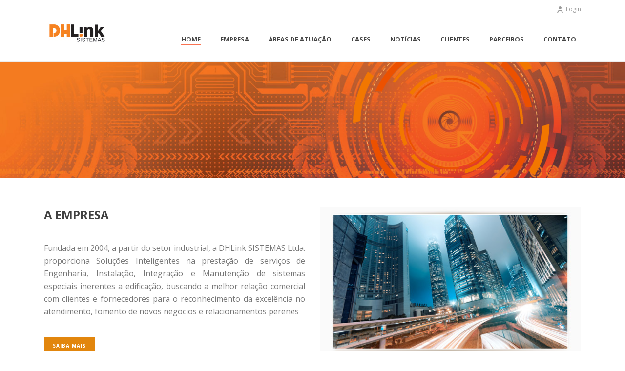

--- FILE ---
content_type: application/x-javascript
request_url: https://www.dhlink.com.br/wp-content/themes/jupiter/js/min/vendors-ck.js?ver=6.9
body_size: 99631
content:
window.$=jQuery;(window._gsQueue||(window._gsQueue=[])).push(function(){"use strict";window._gsDefine("TweenMax",["core.Animation","core.SimpleTimeline","TweenLite"],function(a,b,c){var d=[].slice,e=function(a,b,d){c.call(this,a,b,d),this._cycle=0,this._yoyo=this.vars.yoyo===!0,this._repeat=this.vars.repeat||0,this._repeatDelay=this.vars.repeatDelay||0,this._dirty=!0,this.render=e.prototype.render},f=1e-10,g=c._internals,h=g.isSelector,i=g.isArray,j=e.prototype=c.to({},.1,{}),k=[];e.version="1.12.1",j.constructor=e,j.kill()._gc=!1,e.killTweensOf=e.killDelayedCallsTo=c.killTweensOf,e.getTweensOf=c.getTweensOf,e.lagSmoothing=c.lagSmoothing,e.ticker=c.ticker,e.render=c.render,j.invalidate=function(){return this._yoyo=this.vars.yoyo===!0,this._repeat=this.vars.repeat||0,this._repeatDelay=this.vars.repeatDelay||0,this._uncache(!0),c.prototype.invalidate.call(this)},j.updateTo=function(a,b){var d,e=this.ratio;b&&this._startTime<this._timeline._time&&(this._startTime=this._timeline._time,this._uncache(!1),this._gc?this._enabled(!0,!1):this._timeline.insert(this,this._startTime-this._delay));for(d in a)this.vars[d]=a[d];if(this._initted)if(b)this._initted=!1;else if(this._gc&&this._enabled(!0,!1),this._notifyPluginsOfEnabled&&this._firstPT&&c._onPluginEvent("_onDisable",this),this._time/this._duration>.998){var f=this._time;this.render(0,!0,!1),this._initted=!1,this.render(f,!0,!1)}else if(this._time>0){this._initted=!1,this._init();for(var g,h=1/(1-e),i=this._firstPT;i;)g=i.s+i.c,i.c*=h,i.s=g-i.c,i=i._next}return this},j.render=function(a,b,c){this._initted||0===this._duration&&this.vars.repeat&&this.invalidate();var d,e,h,i,j,l,m,n,o=this._dirty?this.totalDuration():this._totalDuration,p=this._time,q=this._totalTime,r=this._cycle,s=this._duration,t=this._rawPrevTime;if(a>=o?(this._totalTime=o,this._cycle=this._repeat,this._yoyo&&0!==(1&this._cycle)?(this._time=0,this.ratio=this._ease._calcEnd?this._ease.getRatio(0):0):(this._time=s,this.ratio=this._ease._calcEnd?this._ease.getRatio(1):1),this._reversed||(d=!0,e="onComplete"),0===s&&(this._initted||!this.vars.lazy||c)&&(this._startTime===this._timeline._duration&&(a=0),(0===a||0>t||t===f)&&t!==a&&(c=!0,t>f&&(e="onReverseComplete")),this._rawPrevTime=n=!b||a||t===a?a:f)):1e-7>a?(this._totalTime=this._time=this._cycle=0,this.ratio=this._ease._calcEnd?this._ease.getRatio(0):0,(0!==q||0===s&&t>0&&t!==f)&&(e="onReverseComplete",d=this._reversed),0>a?(this._active=!1,0===s&&(this._initted||!this.vars.lazy||c)&&(t>=0&&(c=!0),this._rawPrevTime=n=!b||a||t===a?a:f)):this._initted||(c=!0)):(this._totalTime=this._time=a,0!==this._repeat&&(i=s+this._repeatDelay,this._cycle=this._totalTime/i>>0,0!==this._cycle&&this._cycle===this._totalTime/i&&this._cycle--,this._time=this._totalTime-this._cycle*i,this._yoyo&&0!==(1&this._cycle)&&(this._time=s-this._time),this._time>s?this._time=s:0>this._time&&(this._time=0)),this._easeType?(j=this._time/s,l=this._easeType,m=this._easePower,(1===l||3===l&&j>=.5)&&(j=1-j),3===l&&(j*=2),1===m?j*=j:2===m?j*=j*j:3===m?j*=j*j*j:4===m&&(j*=j*j*j*j),this.ratio=1===l?1-j:2===l?j:.5>this._time/s?j/2:1-j/2):this.ratio=this._ease.getRatio(this._time/s)),p===this._time&&!c&&r===this._cycle)return q!==this._totalTime&&this._onUpdate&&(b||this._onUpdate.apply(this.vars.onUpdateScope||this,this.vars.onUpdateParams||k)),void 0;if(!this._initted){if(this._init(),!this._initted||this._gc)return;if(!c&&this._firstPT&&(this.vars.lazy!==!1&&this._duration||this.vars.lazy&&!this._duration))return this._time=p,this._totalTime=q,this._rawPrevTime=t,this._cycle=r,g.lazyTweens.push(this),this._lazy=a,void 0;this._time&&!d?this.ratio=this._ease.getRatio(this._time/s):d&&this._ease._calcEnd&&(this.ratio=this._ease.getRatio(0===this._time?0:1))}for(this._lazy!==!1&&(this._lazy=!1),this._active||!this._paused&&this._time!==p&&a>=0&&(this._active=!0),0===q&&(2===this._initted&&a>0&&this._init(),this._startAt&&(a>=0?this._startAt.render(a,b,c):e||(e="_dummyGS")),this.vars.onStart&&(0!==this._totalTime||0===s)&&(b||this.vars.onStart.apply(this.vars.onStartScope||this,this.vars.onStartParams||k))),h=this._firstPT;h;)h.f?h.t[h.p](h.c*this.ratio+h.s):h.t[h.p]=h.c*this.ratio+h.s,h=h._next;this._onUpdate&&(0>a&&this._startAt&&this._startTime&&this._startAt.render(a,b,c),b||(this._totalTime!==q||d)&&this._onUpdate.apply(this.vars.onUpdateScope||this,this.vars.onUpdateParams||k)),this._cycle!==r&&(b||this._gc||this.vars.onRepeat&&this.vars.onRepeat.apply(this.vars.onRepeatScope||this,this.vars.onRepeatParams||k)),e&&(this._gc||(0>a&&this._startAt&&!this._onUpdate&&this._startTime&&this._startAt.render(a,b,c),d&&(this._timeline.autoRemoveChildren&&this._enabled(!1,!1),this._active=!1),!b&&this.vars[e]&&this.vars[e].apply(this.vars[e+"Scope"]||this,this.vars[e+"Params"]||k),0===s&&this._rawPrevTime===f&&n!==f&&(this._rawPrevTime=0)))},e.to=function(a,b,c){return new e(a,b,c)},e.from=function(a,b,c){return c.runBackwards=!0,c.immediateRender=0!=c.immediateRender,new e(a,b,c)},e.fromTo=function(a,b,c,d){return d.startAt=c,d.immediateRender=0!=d.immediateRender&&0!=c.immediateRender,new e(a,b,d)},e.staggerTo=e.allTo=function(a,b,f,g,j,l,m){g=g||0;var n,o,p,q,r=f.delay||0,s=[],t=function(){f.onComplete&&f.onComplete.apply(f.onCompleteScope||this,arguments),j.apply(m||this,l||k)};for(i(a)||("string"==typeof a&&(a=c.selector(a)||a),h(a)&&(a=d.call(a,0))),n=a.length,p=0;n>p;p++){o={};for(q in f)o[q]=f[q];o.delay=r,p===n-1&&j&&(o.onComplete=t),s[p]=new e(a[p],b,o),r+=g}return s},e.staggerFrom=e.allFrom=function(a,b,c,d,f,g,h){return c.runBackwards=!0,c.immediateRender=0!=c.immediateRender,e.staggerTo(a,b,c,d,f,g,h)},e.staggerFromTo=e.allFromTo=function(a,b,c,d,f,g,h,i){return d.startAt=c,d.immediateRender=0!=d.immediateRender&&0!=c.immediateRender,e.staggerTo(a,b,d,f,g,h,i)},e.delayedCall=function(a,b,c,d,f){return new e(b,0,{delay:a,onComplete:b,onCompleteParams:c,onCompleteScope:d,onReverseComplete:b,onReverseCompleteParams:c,onReverseCompleteScope:d,immediateRender:!1,useFrames:f,overwrite:0})},e.set=function(a,b){return new e(a,0,b)},e.isTweening=function(a){return c.getTweensOf(a,!0).length>0};var l=function(a,b){for(var d=[],e=0,f=a._first;f;)f instanceof c?d[e++]=f:(b&&(d[e++]=f),d=d.concat(l(f,b)),e=d.length),f=f._next;return d},m=e.getAllTweens=function(b){return l(a._rootTimeline,b).concat(l(a._rootFramesTimeline,b))};e.killAll=function(a,c,d,e){null==c&&(c=!0),null==d&&(d=!0);var f,g,h,i=m(0!=e),j=i.length,k=c&&d&&e;for(h=0;j>h;h++)g=i[h],(k||g instanceof b||(f=g.target===g.vars.onComplete)&&d||c&&!f)&&(a?g.totalTime(g._reversed?0:g.totalDuration()):g._enabled(!1,!1))},e.killChildTweensOf=function(a,b){if(null!=a){var f,j,k,l,m,n=g.tweenLookup;if("string"==typeof a&&(a=c.selector(a)||a),h(a)&&(a=d.call(a,0)),i(a))for(l=a.length;--l>-1;)e.killChildTweensOf(a[l],b);else{f=[];for(k in n)for(j=n[k].target.parentNode;j;)j===a&&(f=f.concat(n[k].tweens)),j=j.parentNode;for(m=f.length,l=0;m>l;l++)b&&f[l].totalTime(f[l].totalDuration()),f[l]._enabled(!1,!1)}}};var n=function(a,c,d,e){c=c!==!1,d=d!==!1,e=e!==!1;for(var f,g,h=m(e),i=c&&d&&e,j=h.length;--j>-1;)g=h[j],(i||g instanceof b||(f=g.target===g.vars.onComplete)&&d||c&&!f)&&g.paused(a)};return e.pauseAll=function(a,b,c){n(!0,a,b,c)},e.resumeAll=function(a,b,c){n(!1,a,b,c)},e.globalTimeScale=function(b){var d=a._rootTimeline,e=c.ticker.time;return arguments.length?(b=b||f,d._startTime=e-(e-d._startTime)*d._timeScale/b,d=a._rootFramesTimeline,e=c.ticker.frame,d._startTime=e-(e-d._startTime)*d._timeScale/b,d._timeScale=a._rootTimeline._timeScale=b,b):d._timeScale},j.progress=function(a){return arguments.length?this.totalTime(this.duration()*(this._yoyo&&0!==(1&this._cycle)?1-a:a)+this._cycle*(this._duration+this._repeatDelay),!1):this._time/this.duration()},j.totalProgress=function(a){return arguments.length?this.totalTime(this.totalDuration()*a,!1):this._totalTime/this.totalDuration()},j.time=function(a,b){return arguments.length?(this._dirty&&this.totalDuration(),a>this._duration&&(a=this._duration),this._yoyo&&0!==(1&this._cycle)?a=this._duration-a+this._cycle*(this._duration+this._repeatDelay):0!==this._repeat&&(a+=this._cycle*(this._duration+this._repeatDelay)),this.totalTime(a,b)):this._time},j.duration=function(b){return arguments.length?a.prototype.duration.call(this,b):this._duration},j.totalDuration=function(a){return arguments.length?-1===this._repeat?this:this.duration((a-this._repeat*this._repeatDelay)/(this._repeat+1)):(this._dirty&&(this._totalDuration=-1===this._repeat?999999999999:this._duration*(this._repeat+1)+this._repeatDelay*this._repeat,this._dirty=!1),this._totalDuration)},j.repeat=function(a){return arguments.length?(this._repeat=a,this._uncache(!0)):this._repeat},j.repeatDelay=function(a){return arguments.length?(this._repeatDelay=a,this._uncache(!0)):this._repeatDelay},j.yoyo=function(a){return arguments.length?(this._yoyo=a,this):this._yoyo},e},!0),window._gsDefine("TimelineLite",["core.Animation","core.SimpleTimeline","TweenLite"],function(a,b,c){var d=function(a){b.call(this,a),this._labels={},this.autoRemoveChildren=this.vars.autoRemoveChildren===!0,this.smoothChildTiming=this.vars.smoothChildTiming===!0,this._sortChildren=!0,this._onUpdate=this.vars.onUpdate;var c,d,e=this.vars;for(d in e)c=e[d],g(c)&&-1!==c.join("").indexOf("{self}")&&(e[d]=this._swapSelfInParams(c));g(e.tweens)&&this.add(e.tweens,0,e.align,e.stagger)},e=1e-10,f=c._internals.isSelector,g=c._internals.isArray,h=[],i=window._gsDefine.globals,j=function(a){var b,c={};for(b in a)c[b]=a[b];return c},k=function(a,b,c,d){a._timeline.pause(a._startTime),b&&b.apply(d||a._timeline,c||h)},l=h.slice,m=d.prototype=new b;return d.version="1.12.1",m.constructor=d,m.kill()._gc=!1,m.to=function(a,b,d,e){var f=d.repeat&&i.TweenMax||c;return b?this.add(new f(a,b,d),e):this.set(a,d,e)},m.from=function(a,b,d,e){return this.add((d.repeat&&i.TweenMax||c).from(a,b,d),e)},m.fromTo=function(a,b,d,e,f){var g=e.repeat&&i.TweenMax||c;return b?this.add(g.fromTo(a,b,d,e),f):this.set(a,e,f)},m.staggerTo=function(a,b,e,g,h,i,k,m){var n,o=new d({onComplete:i,onCompleteParams:k,onCompleteScope:m,smoothChildTiming:this.smoothChildTiming});for("string"==typeof a&&(a=c.selector(a)||a),f(a)&&(a=l.call(a,0)),g=g||0,n=0;a.length>n;n++)e.startAt&&(e.startAt=j(e.startAt)),o.to(a[n],b,j(e),n*g);return this.add(o,h)},m.staggerFrom=function(a,b,c,d,e,f,g,h){return c.immediateRender=0!=c.immediateRender,c.runBackwards=!0,this.staggerTo(a,b,c,d,e,f,g,h)},m.staggerFromTo=function(a,b,c,d,e,f,g,h,i){return d.startAt=c,d.immediateRender=0!=d.immediateRender&&0!=c.immediateRender,this.staggerTo(a,b,d,e,f,g,h,i)},m.call=function(a,b,d,e){return this.add(c.delayedCall(0,a,b,d),e)},m.set=function(a,b,d){return d=this._parseTimeOrLabel(d,0,!0),null==b.immediateRender&&(b.immediateRender=d===this._time&&!this._paused),this.add(new c(a,0,b),d)},d.exportRoot=function(a,b){a=a||{},null==a.smoothChildTiming&&(a.smoothChildTiming=!0);var e,f,g=new d(a),h=g._timeline;for(null==b&&(b=!0),h._remove(g,!0),g._startTime=0,g._rawPrevTime=g._time=g._totalTime=h._time,e=h._first;e;)f=e._next,b&&e instanceof c&&e.target===e.vars.onComplete||g.add(e,e._startTime-e._delay),e=f;return h.add(g,0),g},m.add=function(e,f,h,i){var j,k,l,m,n,o;if("number"!=typeof f&&(f=this._parseTimeOrLabel(f,0,!0,e)),!(e instanceof a)){if(e instanceof Array||e&&e.push&&g(e)){for(h=h||"normal",i=i||0,j=f,k=e.length,l=0;k>l;l++)g(m=e[l])&&(m=new d({tweens:m})),this.add(m,j),"string"!=typeof m&&"function"!=typeof m&&("sequence"===h?j=m._startTime+m.totalDuration()/m._timeScale:"start"===h&&(m._startTime-=m.delay())),j+=i;return this._uncache(!0)}if("string"==typeof e)return this.addLabel(e,f);if("function"!=typeof e)throw"Cannot add "+e+" into the timeline; it is not a tween, timeline, function, or string.";e=c.delayedCall(0,e)}if(b.prototype.add.call(this,e,f),(this._gc||this._time===this._duration)&&!this._paused&&this._duration<this.duration())for(n=this,o=n.rawTime()>e._startTime;n._timeline;)o&&n._timeline.smoothChildTiming?n.totalTime(n._totalTime,!0):n._gc&&n._enabled(!0,!1),n=n._timeline;return this},m.remove=function(b){if(b instanceof a)return this._remove(b,!1);if(b instanceof Array||b&&b.push&&g(b)){for(var c=b.length;--c>-1;)this.remove(b[c]);return this}return"string"==typeof b?this.removeLabel(b):this.kill(null,b)},m._remove=function(a,c){b.prototype._remove.call(this,a,c);var d=this._last;return d?this._time>d._startTime+d._totalDuration/d._timeScale&&(this._time=this.duration(),this._totalTime=this._totalDuration):this._time=this._totalTime=this._duration=this._totalDuration=0,this},m.append=function(a,b){return this.add(a,this._parseTimeOrLabel(null,b,!0,a))},m.insert=m.insertMultiple=function(a,b,c,d){return this.add(a,b||0,c,d)},m.appendMultiple=function(a,b,c,d){return this.add(a,this._parseTimeOrLabel(null,b,!0,a),c,d)},m.addLabel=function(a,b){return this._labels[a]=this._parseTimeOrLabel(b),this},m.addPause=function(a,b,c,d){return this.call(k,["{self}",b,c,d],this,a)},m.removeLabel=function(a){return delete this._labels[a],this},m.getLabelTime=function(a){return null!=this._labels[a]?this._labels[a]:-1},m._parseTimeOrLabel=function(b,c,d,e){var f;if(e instanceof a&&e.timeline===this)this.remove(e);else if(e&&(e instanceof Array||e.push&&g(e)))for(f=e.length;--f>-1;)e[f]instanceof a&&e[f].timeline===this&&this.remove(e[f]);if("string"==typeof c)return this._parseTimeOrLabel(c,d&&"number"==typeof b&&null==this._labels[c]?b-this.duration():0,d);if(c=c||0,"string"!=typeof b||!isNaN(b)&&null==this._labels[b])null==b&&(b=this.duration());else{if(f=b.indexOf("="),-1===f)return null==this._labels[b]?d?this._labels[b]=this.duration()+c:c:this._labels[b]+c;c=parseInt(b.charAt(f-1)+"1",10)*Number(b.substr(f+1)),b=f>1?this._parseTimeOrLabel(b.substr(0,f-1),0,d):this.duration()}return Number(b)+c},m.seek=function(a,b){return this.totalTime("number"==typeof a?a:this._parseTimeOrLabel(a),b!==!1)},m.stop=function(){return this.paused(!0)},m.gotoAndPlay=function(a,b){return this.play(a,b)},m.gotoAndStop=function(a,b){return this.pause(a,b)},m.render=function(a,b,c){this._gc&&this._enabled(!0,!1);var d,f,g,i,j,k=this._dirty?this.totalDuration():this._totalDuration,l=this._time,m=this._startTime,n=this._timeScale,o=this._paused;if(a>=k?(this._totalTime=this._time=k,this._reversed||this._hasPausedChild()||(f=!0,i="onComplete",0===this._duration&&(0===a||0>this._rawPrevTime||this._rawPrevTime===e)&&this._rawPrevTime!==a&&this._first&&(j=!0,this._rawPrevTime>e&&(i="onReverseComplete"))),this._rawPrevTime=this._duration||!b||a||this._rawPrevTime===a?a:e,a=k+1e-4):1e-7>a?(this._totalTime=this._time=0,(0!==l||0===this._duration&&this._rawPrevTime!==e&&(this._rawPrevTime>0||0>a&&this._rawPrevTime>=0))&&(i="onReverseComplete",f=this._reversed),0>a?(this._active=!1,0===this._duration&&this._rawPrevTime>=0&&this._first&&(j=!0),this._rawPrevTime=a):(this._rawPrevTime=this._duration||!b||a||this._rawPrevTime===a?a:e,a=0,this._initted||(j=!0))):this._totalTime=this._time=this._rawPrevTime=a,this._time!==l&&this._first||c||j){if(this._initted||(this._initted=!0),this._active||!this._paused&&this._time!==l&&a>0&&(this._active=!0),0===l&&this.vars.onStart&&0!==this._time&&(b||this.vars.onStart.apply(this.vars.onStartScope||this,this.vars.onStartParams||h)),this._time>=l)for(d=this._first;d&&(g=d._next,!this._paused||o);)(d._active||d._startTime<=this._time&&!d._paused&&!d._gc)&&(d._reversed?d.render((d._dirty?d.totalDuration():d._totalDuration)-(a-d._startTime)*d._timeScale,b,c):d.render((a-d._startTime)*d._timeScale,b,c)),d=g;else for(d=this._last;d&&(g=d._prev,!this._paused||o);)(d._active||l>=d._startTime&&!d._paused&&!d._gc)&&(d._reversed?d.render((d._dirty?d.totalDuration():d._totalDuration)-(a-d._startTime)*d._timeScale,b,c):d.render((a-d._startTime)*d._timeScale,b,c)),d=g;this._onUpdate&&(b||this._onUpdate.apply(this.vars.onUpdateScope||this,this.vars.onUpdateParams||h)),i&&(this._gc||(m===this._startTime||n!==this._timeScale)&&(0===this._time||k>=this.totalDuration())&&(f&&(this._timeline.autoRemoveChildren&&this._enabled(!1,!1),this._active=!1),!b&&this.vars[i]&&this.vars[i].apply(this.vars[i+"Scope"]||this,this.vars[i+"Params"]||h)))}},m._hasPausedChild=function(){for(var a=this._first;a;){if(a._paused||a instanceof d&&a._hasPausedChild())return!0;a=a._next}return!1},m.getChildren=function(a,b,d,e){e=e||-9999999999;for(var f=[],g=this._first,h=0;g;)e>g._startTime||(g instanceof c?b!==!1&&(f[h++]=g):(d!==!1&&(f[h++]=g),a!==!1&&(f=f.concat(g.getChildren(!0,b,d)),h=f.length))),g=g._next;return f},m.getTweensOf=function(a,b){var d,e,f=this._gc,g=[],h=0;for(f&&this._enabled(!0,!0),d=c.getTweensOf(a),e=d.length;--e>-1;)(d[e].timeline===this||b&&this._contains(d[e]))&&(g[h++]=d[e]);return f&&this._enabled(!1,!0),g},m._contains=function(a){for(var b=a.timeline;b;){if(b===this)return!0;b=b.timeline}return!1},m.shiftChildren=function(a,b,c){c=c||0;for(var d,e=this._first,f=this._labels;e;)e._startTime>=c&&(e._startTime+=a),e=e._next;if(b)for(d in f)f[d]>=c&&(f[d]+=a);return this._uncache(!0)},m._kill=function(a,b){if(!a&&!b)return this._enabled(!1,!1);for(var c=b?this.getTweensOf(b):this.getChildren(!0,!0,!1),d=c.length,e=!1;--d>-1;)c[d]._kill(a,b)&&(e=!0);return e},m.clear=function(a){var b=this.getChildren(!1,!0,!0),c=b.length;for(this._time=this._totalTime=0;--c>-1;)b[c]._enabled(!1,!1);return a!==!1&&(this._labels={}),this._uncache(!0)},m.invalidate=function(){for(var a=this._first;a;)a.invalidate(),a=a._next;return this},m._enabled=function(a,c){if(a===this._gc)for(var d=this._first;d;)d._enabled(a,!0),d=d._next;return b.prototype._enabled.call(this,a,c)},m.duration=function(a){return arguments.length?(0!==this.duration()&&0!==a&&this.timeScale(this._duration/a),this):(this._dirty&&this.totalDuration(),this._duration)},m.totalDuration=function(a){if(!arguments.length){if(this._dirty){for(var b,c,d=0,e=this._last,f=999999999999;e;)b=e._prev,e._dirty&&e.totalDuration(),e._startTime>f&&this._sortChildren&&!e._paused?this.add(e,e._startTime-e._delay):f=e._startTime,0>e._startTime&&!e._paused&&(d-=e._startTime,this._timeline.smoothChildTiming&&(this._startTime+=e._startTime/this._timeScale),this.shiftChildren(-e._startTime,!1,-9999999999),f=0),c=e._startTime+e._totalDuration/e._timeScale,c>d&&(d=c),e=b;this._duration=this._totalDuration=d,this._dirty=!1}return this._totalDuration}return 0!==this.totalDuration()&&0!==a&&this.timeScale(this._totalDuration/a),this},m.usesFrames=function(){for(var b=this._timeline;b._timeline;)b=b._timeline;return b===a._rootFramesTimeline},m.rawTime=function(){return this._paused?this._totalTime:(this._timeline.rawTime()-this._startTime)*this._timeScale},d},!0),window._gsDefine("TimelineMax",["TimelineLite","TweenLite","easing.Ease"],function(a,b,c){var d=function(b){a.call(this,b),this._repeat=this.vars.repeat||0,this._repeatDelay=this.vars.repeatDelay||0,this._cycle=0,this._yoyo=this.vars.yoyo===!0,this._dirty=!0},e=1e-10,f=[],g=new c(null,null,1,0),h=d.prototype=new a;return h.constructor=d,h.kill()._gc=!1,d.version="1.12.1",h.invalidate=function(){return this._yoyo=this.vars.yoyo===!0,this._repeat=this.vars.repeat||0,this._repeatDelay=this.vars.repeatDelay||0,this._uncache(!0),a.prototype.invalidate.call(this)},h.addCallback=function(a,c,d,e){return this.add(b.delayedCall(0,a,d,e),c)},h.removeCallback=function(a,b){if(a)if(null==b)this._kill(null,a);else for(var c=this.getTweensOf(a,!1),d=c.length,e=this._parseTimeOrLabel(b);--d>-1;)c[d]._startTime===e&&c[d]._enabled(!1,!1);return this},h.tweenTo=function(a,c){c=c||{};var d,e,h,i={ease:g,overwrite:c.delay?2:1,useFrames:this.usesFrames(),immediateRender:!1};for(e in c)i[e]=c[e];return i.time=this._parseTimeOrLabel(a),d=Math.abs(Number(i.time)-this._time)/this._timeScale||.001,h=new b(this,d,i),i.onStart=function(){h.target.paused(!0),h.vars.time!==h.target.time()&&d===h.duration()&&h.duration(Math.abs(h.vars.time-h.target.time())/h.target._timeScale),c.onStart&&c.onStart.apply(c.onStartScope||h,c.onStartParams||f)},h},h.tweenFromTo=function(a,b,c){c=c||{},a=this._parseTimeOrLabel(a),c.startAt={onComplete:this.seek,onCompleteParams:[a],onCompleteScope:this},c.immediateRender=c.immediateRender!==!1;var d=this.tweenTo(b,c);return d.duration(Math.abs(d.vars.time-a)/this._timeScale||.001)},h.render=function(a,b,c){this._gc&&this._enabled(!0,!1);var d,g,h,i,j,k,l=this._dirty?this.totalDuration():this._totalDuration,m=this._duration,n=this._time,o=this._totalTime,p=this._startTime,q=this._timeScale,r=this._rawPrevTime,s=this._paused,t=this._cycle;if(a>=l?(this._locked||(this._totalTime=l,this._cycle=this._repeat),this._reversed||this._hasPausedChild()||(g=!0,i="onComplete",0===this._duration&&(0===a||0>r||r===e)&&r!==a&&this._first&&(j=!0,r>e&&(i="onReverseComplete"))),this._rawPrevTime=this._duration||!b||a||this._rawPrevTime===a?a:e,this._yoyo&&0!==(1&this._cycle)?this._time=a=0:(this._time=m,a=m+1e-4)):1e-7>a?(this._locked||(this._totalTime=this._cycle=0),this._time=0,(0!==n||0===m&&r!==e&&(r>0||0>a&&r>=0)&&!this._locked)&&(i="onReverseComplete",g=this._reversed),0>a?(this._active=!1,0===m&&r>=0&&this._first&&(j=!0),this._rawPrevTime=a):(this._rawPrevTime=m||!b||a||this._rawPrevTime===a?a:e,a=0,this._initted||(j=!0))):(0===m&&0>r&&(j=!0),this._time=this._rawPrevTime=a,this._locked||(this._totalTime=a,0!==this._repeat&&(k=m+this._repeatDelay,this._cycle=this._totalTime/k>>0,0!==this._cycle&&this._cycle===this._totalTime/k&&this._cycle--,this._time=this._totalTime-this._cycle*k,this._yoyo&&0!==(1&this._cycle)&&(this._time=m-this._time),this._time>m?(this._time=m,a=m+1e-4):0>this._time?this._time=a=0:a=this._time))),this._cycle!==t&&!this._locked){var u=this._yoyo&&0!==(1&t),v=u===(this._yoyo&&0!==(1&this._cycle)),w=this._totalTime,x=this._cycle,y=this._rawPrevTime,z=this._time;if(this._totalTime=t*m,t>this._cycle?u=!u:this._totalTime+=m,this._time=n,this._rawPrevTime=0===m?r-1e-4:r,this._cycle=t,this._locked=!0,n=u?0:m,this.render(n,b,0===m),b||this._gc||this.vars.onRepeat&&this.vars.onRepeat.apply(this.vars.onRepeatScope||this,this.vars.onRepeatParams||f),v&&(n=u?m+1e-4:-1e-4,this.render(n,!0,!1)),this._locked=!1,this._paused&&!s)return;this._time=z,this._totalTime=w,this._cycle=x,this._rawPrevTime=y}if(!(this._time!==n&&this._first||c||j))return o!==this._totalTime&&this._onUpdate&&(b||this._onUpdate.apply(this.vars.onUpdateScope||this,this.vars.onUpdateParams||f)),void 0;if(this._initted||(this._initted=!0),this._active||!this._paused&&this._totalTime!==o&&a>0&&(this._active=!0),0===o&&this.vars.onStart&&0!==this._totalTime&&(b||this.vars.onStart.apply(this.vars.onStartScope||this,this.vars.onStartParams||f)),this._time>=n)for(d=this._first;d&&(h=d._next,!this._paused||s);)(d._active||d._startTime<=this._time&&!d._paused&&!d._gc)&&(d._reversed?d.render((d._dirty?d.totalDuration():d._totalDuration)-(a-d._startTime)*d._timeScale,b,c):d.render((a-d._startTime)*d._timeScale,b,c)),d=h;else for(d=this._last;d&&(h=d._prev,!this._paused||s);)(d._active||n>=d._startTime&&!d._paused&&!d._gc)&&(d._reversed?d.render((d._dirty?d.totalDuration():d._totalDuration)-(a-d._startTime)*d._timeScale,b,c):d.render((a-d._startTime)*d._timeScale,b,c)),d=h;this._onUpdate&&(b||this._onUpdate.apply(this.vars.onUpdateScope||this,this.vars.onUpdateParams||f)),i&&(this._locked||this._gc||(p===this._startTime||q!==this._timeScale)&&(0===this._time||l>=this.totalDuration())&&(g&&(this._timeline.autoRemoveChildren&&this._enabled(!1,!1),this._active=!1),!b&&this.vars[i]&&this.vars[i].apply(this.vars[i+"Scope"]||this,this.vars[i+"Params"]||f)))},h.getActive=function(a,b,c){null==a&&(a=!0),null==b&&(b=!0),null==c&&(c=!1);var d,e,f=[],g=this.getChildren(a,b,c),h=0,i=g.length;for(d=0;i>d;d++)e=g[d],e.isActive()&&(f[h++]=e);return f},h.getLabelAfter=function(a){a||0!==a&&(a=this._time);var b,c=this.getLabelsArray(),d=c.length;for(b=0;d>b;b++)if(c[b].time>a)return c[b].name;return null},h.getLabelBefore=function(a){null==a&&(a=this._time);for(var b=this.getLabelsArray(),c=b.length;--c>-1;)if(a>b[c].time)return b[c].name;return null},h.getLabelsArray=function(){var a,b=[],c=0;for(a in this._labels)b[c++]={time:this._labels[a],name:a};return b.sort(function(a,b){return a.time-b.time}),b},h.progress=function(a){return arguments.length?this.totalTime(this.duration()*(this._yoyo&&0!==(1&this._cycle)?1-a:a)+this._cycle*(this._duration+this._repeatDelay),!1):this._time/this.duration()},h.totalProgress=function(a){return arguments.length?this.totalTime(this.totalDuration()*a,!1):this._totalTime/this.totalDuration()},h.totalDuration=function(b){return arguments.length?-1===this._repeat?this:this.duration((b-this._repeat*this._repeatDelay)/(this._repeat+1)):(this._dirty&&(a.prototype.totalDuration.call(this),this._totalDuration=-1===this._repeat?999999999999:this._duration*(this._repeat+1)+this._repeatDelay*this._repeat),this._totalDuration)},h.time=function(a,b){return arguments.length?(this._dirty&&this.totalDuration(),a>this._duration&&(a=this._duration),this._yoyo&&0!==(1&this._cycle)?a=this._duration-a+this._cycle*(this._duration+this._repeatDelay):0!==this._repeat&&(a+=this._cycle*(this._duration+this._repeatDelay)),this.totalTime(a,b)):this._time},h.repeat=function(a){return arguments.length?(this._repeat=a,this._uncache(!0)):this._repeat},h.repeatDelay=function(a){return arguments.length?(this._repeatDelay=a,this._uncache(!0)):this._repeatDelay},h.yoyo=function(a){return arguments.length?(this._yoyo=a,this):this._yoyo},h.currentLabel=function(a){return arguments.length?this.seek(a,!0):this.getLabelBefore(this._time+1e-8)},d},!0),function(){var a=180/Math.PI,b=[],c=[],d=[],e={},f=function(a,b,c,d){this.a=a,this.b=b,this.c=c,this.d=d,this.da=d-a,this.ca=c-a,this.ba=b-a},g=",x,y,z,left,top,right,bottom,marginTop,marginLeft,marginRight,marginBottom,paddingLeft,paddingTop,paddingRight,paddingBottom,backgroundPosition,backgroundPosition_y,",h=function(a,b,c,d){var e={a:a},f={},g={},h={c:d},i=(a+b)/2,j=(b+c)/2,k=(c+d)/2,l=(i+j)/2,m=(j+k)/2,n=(m-l)/8;return e.b=i+(a-i)/4,f.b=l+n,e.c=f.a=(e.b+f.b)/2,f.c=g.a=(l+m)/2,g.b=m-n,h.b=k+(d-k)/4,g.c=h.a=(g.b+h.b)/2,[e,f,g,h]},i=function(a,e,f,g,i){var j,k,l,m,n,o,p,q,r,s,t,u,v,w=a.length-1,x=0,y=a[0].a;for(j=0;w>j;j++)n=a[x],k=n.a,l=n.d,m=a[x+1].d,i?(t=b[j],u=c[j],v=.25*(u+t)*e/(g?.5:d[j]||.5),o=l-(l-k)*(g?.5*e:0!==t?v/t:0),p=l+(m-l)*(g?.5*e:0!==u?v/u:0),q=l-(o+((p-o)*(3*t/(t+u)+.5)/4||0))):(o=l-.5*(l-k)*e,p=l+.5*(m-l)*e,q=l-(o+p)/2),o+=q,p+=q,n.c=r=o,n.b=0!==j?y:y=n.a+.6*(n.c-n.a),n.da=l-k,n.ca=r-k,n.ba=y-k,f?(s=h(k,y,r,l),a.splice(x,1,s[0],s[1],s[2],s[3]),x+=4):x++,y=p;n=a[x],n.b=y,n.c=y+.4*(n.d-y),n.da=n.d-n.a,n.ca=n.c-n.a,n.ba=y-n.a,f&&(s=h(n.a,y,n.c,n.d),a.splice(x,1,s[0],s[1],s[2],s[3]))},j=function(a,d,e,g){var h,i,j,k,l,m,n=[];if(g)for(a=[g].concat(a),i=a.length;--i>-1;)"string"==typeof(m=a[i][d])&&"="===m.charAt(1)&&(a[i][d]=g[d]+Number(m.charAt(0)+m.substr(2)));if(h=a.length-2,0>h)return n[0]=new f(a[0][d],0,0,a[-1>h?0:1][d]),n;for(i=0;h>i;i++)j=a[i][d],k=a[i+1][d],n[i]=new f(j,0,0,k),e&&(l=a[i+2][d],b[i]=(b[i]||0)+(k-j)*(k-j),c[i]=(c[i]||0)+(l-k)*(l-k));return n[i]=new f(a[i][d],0,0,a[i+1][d]),n},k=function(a,f,h,k,l,m){var n,o,p,q,r,s,t,u,v={},w=[],x=m||a[0];l="string"==typeof l?","+l+",":g,null==f&&(f=1);for(o in a[0])w.push(o);if(a.length>1){for(u=a[a.length-1],t=!0,n=w.length;--n>-1;)if(o=w[n],Math.abs(x[o]-u[o])>.05){t=!1;break}t&&(a=a.concat(),m&&a.unshift(m),a.push(a[1]),m=a[a.length-3])}for(b.length=c.length=d.length=0,n=w.length;--n>-1;)o=w[n],e[o]=-1!==l.indexOf(","+o+","),v[o]=j(a,o,e[o],m);for(n=b.length;--n>-1;)b[n]=Math.sqrt(b[n]),c[n]=Math.sqrt(c[n]);if(!k){for(n=w.length;--n>-1;)if(e[o])for(p=v[w[n]],s=p.length-1,q=0;s>q;q++)r=p[q+1].da/c[q]+p[q].da/b[q],d[q]=(d[q]||0)+r*r;for(n=d.length;--n>-1;)d[n]=Math.sqrt(d[n])}for(n=w.length,q=h?4:1;--n>-1;)o=w[n],p=v[o],i(p,f,h,k,e[o]),t&&(p.splice(0,q),p.splice(p.length-q,q));return v},l=function(a,b,c){b=b||"soft";var d,e,g,h,i,j,k,l,m,n,o,p={},q="cubic"===b?3:2,r="soft"===b,s=[];if(r&&c&&(a=[c].concat(a)),null==a||q+1>a.length)throw"invalid Bezier data";for(m in a[0])s.push(m);for(j=s.length;--j>-1;){for(m=s[j],p[m]=i=[],n=0,l=a.length,k=0;l>k;k++)d=null==c?a[k][m]:"string"==typeof(o=a[k][m])&&"="===o.charAt(1)?c[m]+Number(o.charAt(0)+o.substr(2)):Number(o),r&&k>1&&l-1>k&&(i[n++]=(d+i[n-2])/2),i[n++]=d;for(l=n-q+1,n=0,k=0;l>k;k+=q)d=i[k],e=i[k+1],g=i[k+2],h=2===q?0:i[k+3],i[n++]=o=3===q?new f(d,e,g,h):new f(d,(2*e+d)/3,(2*e+g)/3,g);i.length=n}return p},m=function(a,b,c){for(var d,e,f,g,h,i,j,k,l,m,n,o=1/c,p=a.length;--p>-1;)for(m=a[p],f=m.a,g=m.d-f,h=m.c-f,i=m.b-f,d=e=0,k=1;c>=k;k++)j=o*k,l=1-j,d=e-(e=(j*j*g+3*l*(j*h+l*i))*j),n=p*c+k-1,b[n]=(b[n]||0)+d*d},n=function(a,b){b=b>>0||6;var c,d,e,f,g=[],h=[],i=0,j=0,k=b-1,l=[],n=[];for(c in a)m(a[c],g,b);for(e=g.length,d=0;e>d;d++)i+=Math.sqrt(g[d]),f=d%b,n[f]=i,f===k&&(j+=i,f=d/b>>0,l[f]=n,h[f]=j,i=0,n=[]);return{length:j,lengths:h,segments:l}},o=window._gsDefine.plugin({propName:"bezier",priority:-1,version:"1.3.2",API:2,global:!0,init:function(a,b,c){this._target=a,b instanceof Array&&(b={values:b}),this._func={},this._round={},this._props=[],this._timeRes=null==b.timeResolution?6:parseInt(b.timeResolution,10);var d,e,f,g,h,i=b.values||[],j={},m=i[0],o=b.autoRotate||c.vars.orientToBezier;this._autoRotate=o?o instanceof Array?o:[["x","y","rotation",o===!0?0:Number(o)||0]]:null;for(d in m)this._props.push(d);for(f=this._props.length;--f>-1;)d=this._props[f],this._overwriteProps.push(d),e=this._func[d]="function"==typeof a[d],j[d]=e?a[d.indexOf("set")||"function"!=typeof a["get"+d.substr(3)]?d:"get"+d.substr(3)]():parseFloat(a[d]),h||j[d]!==i[0][d]&&(h=j);if(this._beziers="cubic"!==b.type&&"quadratic"!==b.type&&"soft"!==b.type?k(i,isNaN(b.curviness)?1:b.curviness,!1,"thruBasic"===b.type,b.correlate,h):l(i,b.type,j),this._segCount=this._beziers[d].length,this._timeRes){var p=n(this._beziers,this._timeRes);this._length=p.length,this._lengths=p.lengths,this._segments=p.segments,this._l1=this._li=this._s1=this._si=0,this._l2=this._lengths[0],this._curSeg=this._segments[0],this._s2=this._curSeg[0],this._prec=1/this._curSeg.length}if(o=this._autoRotate)for(this._initialRotations=[],o[0]instanceof Array||(this._autoRotate=o=[o]),f=o.length;--f>-1;){for(g=0;3>g;g++)d=o[f][g],this._func[d]="function"==typeof a[d]?a[d.indexOf("set")||"function"!=typeof a["get"+d.substr(3)]?d:"get"+d.substr(3)]:!1;d=o[f][2],this._initialRotations[f]=this._func[d]?this._func[d].call(this._target):this._target[d]}return this._startRatio=c.vars.runBackwards?1:0,!0},set:function(b){var c,d,e,f,g,h,i,j,k,l,m=this._segCount,n=this._func,o=this._target,p=b!==this._startRatio;if(this._timeRes){if(k=this._lengths,l=this._curSeg,b*=this._length,e=this._li,b>this._l2&&m-1>e){for(j=m-1;j>e&&b>=(this._l2=k[++e]););this._l1=k[e-1],this._li=e,this._curSeg=l=this._segments[e],this._s2=l[this._s1=this._si=0]}else if(this._l1>b&&e>0){for(;e>0&&(this._l1=k[--e])>=b;);0===e&&this._l1>b?this._l1=0:e++,this._l2=k[e],this._li=e,this._curSeg=l=this._segments[e],this._s1=l[(this._si=l.length-1)-1]||0,this._s2=l[this._si]}if(c=e,b-=this._l1,e=this._si,b>this._s2&&l.length-1>e){for(j=l.length-1;j>e&&b>=(this._s2=l[++e]););this._s1=l[e-1],this._si=e}else if(this._s1>b&&e>0){for(;e>0&&(this._s1=l[--e])>=b;);0===e&&this._s1>b?this._s1=0:e++,this._s2=l[e],this._si=e}h=(e+(b-this._s1)/(this._s2-this._s1))*this._prec}else c=0>b?0:b>=1?m-1:m*b>>0,h=(b-c*(1/m))*m;for(d=1-h,e=this._props.length;--e>-1;)f=this._props[e],g=this._beziers[f][c],i=(h*h*g.da+3*d*(h*g.ca+d*g.ba))*h+g.a,this._round[f]&&(i=Math.round(i)),n[f]?o[f](i):o[f]=i;if(this._autoRotate){var q,r,s,t,u,v,w,x=this._autoRotate;for(e=x.length;--e>-1;)f=x[e][2],v=x[e][3]||0,w=x[e][4]===!0?1:a,g=this._beziers[x[e][0]],q=this._beziers[x[e][1]],g&&q&&(g=g[c],q=q[c],r=g.a+(g.b-g.a)*h,t=g.b+(g.c-g.b)*h,r+=(t-r)*h,t+=(g.c+(g.d-g.c)*h-t)*h,s=q.a+(q.b-q.a)*h,u=q.b+(q.c-q.b)*h,s+=(u-s)*h,u+=(q.c+(q.d-q.c)*h-u)*h,i=p?Math.atan2(u-s,t-r)*w+v:this._initialRotations[e],n[f]?o[f](i):o[f]=i)
}}}),p=o.prototype;o.bezierThrough=k,o.cubicToQuadratic=h,o._autoCSS=!0,o.quadraticToCubic=function(a,b,c){return new f(a,(2*b+a)/3,(2*b+c)/3,c)},o._cssRegister=function(){var a=window._gsDefine.globals.CSSPlugin;if(a){var b=a._internals,c=b._parseToProxy,d=b._setPluginRatio,e=b.CSSPropTween;b._registerComplexSpecialProp("bezier",{parser:function(a,b,f,g,h,i){b instanceof Array&&(b={values:b}),i=new o;var j,k,l,m=b.values,n=m.length-1,p=[],q={};if(0>n)return h;for(j=0;n>=j;j++)l=c(a,m[j],g,h,i,n!==j),p[j]=l.end;for(k in b)q[k]=b[k];return q.values=p,h=new e(a,"bezier",0,0,l.pt,2),h.data=l,h.plugin=i,h.setRatio=d,0===q.autoRotate&&(q.autoRotate=!0),!q.autoRotate||q.autoRotate instanceof Array||(j=q.autoRotate===!0?0:Number(q.autoRotate),q.autoRotate=null!=l.end.left?[["left","top","rotation",j,!1]]:null!=l.end.x?[["x","y","rotation",j,!1]]:!1),q.autoRotate&&(g._transform||g._enableTransforms(!1),l.autoRotate=g._target._gsTransform),i._onInitTween(l.proxy,q,g._tween),h}})}},p._roundProps=function(a,b){for(var c=this._overwriteProps,d=c.length;--d>-1;)(a[c[d]]||a.bezier||a.bezierThrough)&&(this._round[c[d]]=b)},p._kill=function(a){var b,c,d=this._props;for(b in this._beziers)if(b in a)for(delete this._beziers[b],delete this._func[b],c=d.length;--c>-1;)d[c]===b&&d.splice(c,1);return this._super._kill.call(this,a)}}(),window._gsDefine("plugins.CSSPlugin",["plugins.TweenPlugin","TweenLite"],function(a,b){var c,d,e,f,g=function(){a.call(this,"css"),this._overwriteProps.length=0,this.setRatio=g.prototype.setRatio},h={},i=g.prototype=new a("css");i.constructor=g,g.version="1.12.1",g.API=2,g.defaultTransformPerspective=0,g.defaultSkewType="compensated",i="px",g.suffixMap={top:i,right:i,bottom:i,left:i,width:i,height:i,fontSize:i,padding:i,margin:i,perspective:i,lineHeight:""};var j,k,l,m,n,o,p=/(?:\d|\-\d|\.\d|\-\.\d)+/g,q=/(?:\d|\-\d|\.\d|\-\.\d|\+=\d|\-=\d|\+=.\d|\-=\.\d)+/g,r=/(?:\+=|\-=|\-|\b)[\d\-\.]+[a-zA-Z0-9]*(?:%|\b)/gi,s=/[^\d\-\.]/g,t=/(?:\d|\-|\+|=|#|\.)*/g,u=/opacity *= *([^)]*)/i,v=/opacity:([^;]*)/i,w=/alpha\(opacity *=.+?\)/i,x=/^(rgb|hsl)/,y=/([A-Z])/g,z=/-([a-z])/gi,A=/(^(?:url\(\"|url\())|(?:(\"\))$|\)$)/gi,B=function(a,b){return b.toUpperCase()},C=/(?:Left|Right|Width)/i,D=/(M11|M12|M21|M22)=[\d\-\.e]+/gi,E=/progid\:DXImageTransform\.Microsoft\.Matrix\(.+?\)/i,F=/,(?=[^\)]*(?:\(|$))/gi,G=Math.PI/180,H=180/Math.PI,I={},J=document,K=J.createElement("div"),L=J.createElement("img"),M=g._internals={_specialProps:h},N=navigator.userAgent,O=function(){var a,b=N.indexOf("Android"),c=J.createElement("div");return l=-1!==N.indexOf("Safari")&&-1===N.indexOf("Chrome")&&(-1===b||Number(N.substr(b+8,1))>3),n=l&&6>Number(N.substr(N.indexOf("Version/")+8,1)),m=-1!==N.indexOf("Firefox"),/MSIE ([0-9]{1,}[\.0-9]{0,})/.exec(N)&&(o=parseFloat(RegExp.$1)),c.innerHTML="<a style='top:1px;opacity:.55;'>a</a>",a=c.getElementsByTagName("a")[0],a?/^0.55/.test(a.style.opacity):!1}(),P=function(a){return u.test("string"==typeof a?a:(a.currentStyle?a.currentStyle.filter:a.style.filter)||"")?parseFloat(RegExp.$1)/100:1},Q=function(a){window.console&&console.log(a)},R="",S="",T=function(a,b){b=b||K;var c,d,e=b.style;if(void 0!==e[a])return a;for(a=a.charAt(0).toUpperCase()+a.substr(1),c=["O","Moz","ms","Ms","Webkit"],d=5;--d>-1&&void 0===e[c[d]+a];);return d>=0?(S=3===d?"ms":c[d],R="-"+S.toLowerCase()+"-",S+a):null},U=J.defaultView?J.defaultView.getComputedStyle:function(){},V=g.getStyle=function(a,b,c,d,e){var f;return O||"opacity"!==b?(!d&&a.style[b]?f=a.style[b]:(c=c||U(a))?f=c[b]||c.getPropertyValue(b)||c.getPropertyValue(b.replace(y,"-$1").toLowerCase()):a.currentStyle&&(f=a.currentStyle[b]),null==e||f&&"none"!==f&&"auto"!==f&&"auto auto"!==f?f:e):P(a)},W=M.convertToPixels=function(a,c,d,e,f){if("px"===e||!e)return d;if("auto"===e||!d)return 0;var h,i,j,k=C.test(c),l=a,m=K.style,n=0>d;if(n&&(d=-d),"%"===e&&-1!==c.indexOf("border"))h=d/100*(k?a.clientWidth:a.clientHeight);else{if(m.cssText="border:0 solid red;position:"+V(a,"position")+";line-height:0;","%"!==e&&l.appendChild)m[k?"borderLeftWidth":"borderTopWidth"]=d+e;else{if(l=a.parentNode||J.body,i=l._gsCache,j=b.ticker.frame,i&&k&&i.time===j)return i.width*d/100;m[k?"width":"height"]=d+e}l.appendChild(K),h=parseFloat(K[k?"offsetWidth":"offsetHeight"]),l.removeChild(K),k&&"%"===e&&g.cacheWidths!==!1&&(i=l._gsCache=l._gsCache||{},i.time=j,i.width=100*(h/d)),0!==h||f||(h=W(a,c,d,e,!0))}return n?-h:h},X=M.calculateOffset=function(a,b,c){if("absolute"!==V(a,"position",c))return 0;var d="left"===b?"Left":"Top",e=V(a,"margin"+d,c);return a["offset"+d]-(W(a,b,parseFloat(e),e.replace(t,""))||0)},Y=function(a,b){var c,d,e={};if(b=b||U(a,null))if(c=b.length)for(;--c>-1;)e[b[c].replace(z,B)]=b.getPropertyValue(b[c]);else for(c in b)e[c]=b[c];else if(b=a.currentStyle||a.style)for(c in b)"string"==typeof c&&void 0===e[c]&&(e[c.replace(z,B)]=b[c]);return O||(e.opacity=P(a)),d=yb(a,b,!1),e.rotation=d.rotation,e.skewX=d.skewX,e.scaleX=d.scaleX,e.scaleY=d.scaleY,e.x=d.x,e.y=d.y,wb&&(e.z=d.z,e.rotationX=d.rotationX,e.rotationY=d.rotationY,e.scaleZ=d.scaleZ),e.filters&&delete e.filters,e},Z=function(a,b,c,d,e){var f,g,h,i={},j=a.style;for(g in c)"cssText"!==g&&"length"!==g&&isNaN(g)&&(b[g]!==(f=c[g])||e&&e[g])&&-1===g.indexOf("Origin")&&("number"==typeof f||"string"==typeof f)&&(i[g]="auto"!==f||"left"!==g&&"top"!==g?""!==f&&"auto"!==f&&"none"!==f||"string"!=typeof b[g]||""===b[g].replace(s,"")?f:0:X(a,g),void 0!==j[g]&&(h=new lb(j,g,j[g],h)));if(d)for(g in d)"className"!==g&&(i[g]=d[g]);return{difs:i,firstMPT:h}},$={width:["Left","Right"],height:["Top","Bottom"]},_=["marginLeft","marginRight","marginTop","marginBottom"],ab=function(a,b,c){var d=parseFloat("width"===b?a.offsetWidth:a.offsetHeight),e=$[b],f=e.length;for(c=c||U(a,null);--f>-1;)d-=parseFloat(V(a,"padding"+e[f],c,!0))||0,d-=parseFloat(V(a,"border"+e[f]+"Width",c,!0))||0;return d},bb=function(a,b){(null==a||""===a||"auto"===a||"auto auto"===a)&&(a="0 0");var c=a.split(" "),d=-1!==a.indexOf("left")?"0%":-1!==a.indexOf("right")?"100%":c[0],e=-1!==a.indexOf("top")?"0%":-1!==a.indexOf("bottom")?"100%":c[1];return null==e?e="0":"center"===e&&(e="50%"),("center"===d||isNaN(parseFloat(d))&&-1===(d+"").indexOf("="))&&(d="50%"),b&&(b.oxp=-1!==d.indexOf("%"),b.oyp=-1!==e.indexOf("%"),b.oxr="="===d.charAt(1),b.oyr="="===e.charAt(1),b.ox=parseFloat(d.replace(s,"")),b.oy=parseFloat(e.replace(s,""))),d+" "+e+(c.length>2?" "+c[2]:"")},cb=function(a,b){return"string"==typeof a&&"="===a.charAt(1)?parseInt(a.charAt(0)+"1",10)*parseFloat(a.substr(2)):parseFloat(a)-parseFloat(b)},db=function(a,b){return null==a?b:"string"==typeof a&&"="===a.charAt(1)?parseInt(a.charAt(0)+"1",10)*Number(a.substr(2))+b:parseFloat(a)},eb=function(a,b,c,d){var e,f,g,h,i=1e-6;return null==a?h=b:"number"==typeof a?h=a:(e=360,f=a.split("_"),g=Number(f[0].replace(s,""))*(-1===a.indexOf("rad")?1:H)-("="===a.charAt(1)?0:b),f.length&&(d&&(d[c]=b+g),-1!==a.indexOf("short")&&(g%=e,g!==g%(e/2)&&(g=0>g?g+e:g-e)),-1!==a.indexOf("_cw")&&0>g?g=(g+9999999999*e)%e-(0|g/e)*e:-1!==a.indexOf("ccw")&&g>0&&(g=(g-9999999999*e)%e-(0|g/e)*e)),h=b+g),i>h&&h>-i&&(h=0),h},fb={aqua:[0,255,255],lime:[0,255,0],silver:[192,192,192],black:[0,0,0],maroon:[128,0,0],teal:[0,128,128],blue:[0,0,255],navy:[0,0,128],white:[255,255,255],fuchsia:[255,0,255],olive:[128,128,0],yellow:[255,255,0],orange:[255,165,0],gray:[128,128,128],purple:[128,0,128],green:[0,128,0],red:[255,0,0],pink:[255,192,203],cyan:[0,255,255],transparent:[255,255,255,0]},gb=function(a,b,c){return a=0>a?a+1:a>1?a-1:a,0|255*(1>6*a?b+6*(c-b)*a:.5>a?c:2>3*a?b+6*(c-b)*(2/3-a):b)+.5},hb=function(a){var b,c,d,e,f,g;return a&&""!==a?"number"==typeof a?[a>>16,255&a>>8,255&a]:(","===a.charAt(a.length-1)&&(a=a.substr(0,a.length-1)),fb[a]?fb[a]:"#"===a.charAt(0)?(4===a.length&&(b=a.charAt(1),c=a.charAt(2),d=a.charAt(3),a="#"+b+b+c+c+d+d),a=parseInt(a.substr(1),16),[a>>16,255&a>>8,255&a]):"hsl"===a.substr(0,3)?(a=a.match(p),e=Number(a[0])%360/360,f=Number(a[1])/100,g=Number(a[2])/100,c=.5>=g?g*(f+1):g+f-g*f,b=2*g-c,a.length>3&&(a[3]=Number(a[3])),a[0]=gb(e+1/3,b,c),a[1]=gb(e,b,c),a[2]=gb(e-1/3,b,c),a):(a=a.match(p)||fb.transparent,a[0]=Number(a[0]),a[1]=Number(a[1]),a[2]=Number(a[2]),a.length>3&&(a[3]=Number(a[3])),a)):fb.black},ib="(?:\\b(?:(?:rgb|rgba|hsl|hsla)\\(.+?\\))|\\B#.+?\\b";for(i in fb)ib+="|"+i+"\\b";ib=RegExp(ib+")","gi");var jb=function(a,b,c,d){if(null==a)return function(a){return a};var e,f=b?(a.match(ib)||[""])[0]:"",g=a.split(f).join("").match(r)||[],h=a.substr(0,a.indexOf(g[0])),i=")"===a.charAt(a.length-1)?")":"",j=-1!==a.indexOf(" ")?" ":",",k=g.length,l=k>0?g[0].replace(p,""):"";return k?e=b?function(a){var b,m,n,o;if("number"==typeof a)a+=l;else if(d&&F.test(a)){for(o=a.replace(F,"|").split("|"),n=0;o.length>n;n++)o[n]=e(o[n]);return o.join(",")}if(b=(a.match(ib)||[f])[0],m=a.split(b).join("").match(r)||[],n=m.length,k>n--)for(;k>++n;)m[n]=c?m[0|(n-1)/2]:g[n];return h+m.join(j)+j+b+i+(-1!==a.indexOf("inset")?" inset":"")}:function(a){var b,f,m;if("number"==typeof a)a+=l;else if(d&&F.test(a)){for(f=a.replace(F,"|").split("|"),m=0;f.length>m;m++)f[m]=e(f[m]);return f.join(",")}if(b=a.match(r)||[],m=b.length,k>m--)for(;k>++m;)b[m]=c?b[0|(m-1)/2]:g[m];return h+b.join(j)+i}:function(a){return a}},kb=function(a){return a=a.split(","),function(b,c,d,e,f,g,h){var i,j=(c+"").split(" ");for(h={},i=0;4>i;i++)h[a[i]]=j[i]=j[i]||j[(i-1)/2>>0];return e.parse(b,h,f,g)}},lb=(M._setPluginRatio=function(a){this.plugin.setRatio(a);for(var b,c,d,e,f=this.data,g=f.proxy,h=f.firstMPT,i=1e-6;h;)b=g[h.v],h.r?b=Math.round(b):i>b&&b>-i&&(b=0),h.t[h.p]=b,h=h._next;if(f.autoRotate&&(f.autoRotate.rotation=g.rotation),1===a)for(h=f.firstMPT;h;){if(c=h.t,c.type){if(1===c.type){for(e=c.xs0+c.s+c.xs1,d=1;c.l>d;d++)e+=c["xn"+d]+c["xs"+(d+1)];c.e=e}}else c.e=c.s+c.xs0;h=h._next}},function(a,b,c,d,e){this.t=a,this.p=b,this.v=c,this.r=e,d&&(d._prev=this,this._next=d)}),mb=(M._parseToProxy=function(a,b,c,d,e,f){var g,h,i,j,k,l=d,m={},n={},o=c._transform,p=I;for(c._transform=null,I=b,d=k=c.parse(a,b,d,e),I=p,f&&(c._transform=o,l&&(l._prev=null,l._prev&&(l._prev._next=null)));d&&d!==l;){if(1>=d.type&&(h=d.p,n[h]=d.s+d.c,m[h]=d.s,f||(j=new lb(d,"s",h,j,d.r),d.c=0),1===d.type))for(g=d.l;--g>0;)i="xn"+g,h=d.p+"_"+i,n[h]=d.data[i],m[h]=d[i],f||(j=new lb(d,i,h,j,d.rxp[i]));d=d._next}return{proxy:m,end:n,firstMPT:j,pt:k}},M.CSSPropTween=function(a,b,d,e,g,h,i,j,k,l,m){this.t=a,this.p=b,this.s=d,this.c=e,this.n=i||b,a instanceof mb||f.push(this.n),this.r=j,this.type=h||0,k&&(this.pr=k,c=!0),this.b=void 0===l?d:l,this.e=void 0===m?d+e:m,g&&(this._next=g,g._prev=this)}),nb=g.parseComplex=function(a,b,c,d,e,f,g,h,i,k){c=c||f||"",g=new mb(a,b,0,0,g,k?2:1,null,!1,h,c,d),d+="";var l,m,n,o,r,s,t,u,v,w,y,z,A=c.split(", ").join(",").split(" "),B=d.split(", ").join(",").split(" "),C=A.length,D=j!==!1;for((-1!==d.indexOf(",")||-1!==c.indexOf(","))&&(A=A.join(" ").replace(F,", ").split(" "),B=B.join(" ").replace(F,", ").split(" "),C=A.length),C!==B.length&&(A=(f||"").split(" "),C=A.length),g.plugin=i,g.setRatio=k,l=0;C>l;l++)if(o=A[l],r=B[l],u=parseFloat(o),u||0===u)g.appendXtra("",u,cb(r,u),r.replace(q,""),D&&-1!==r.indexOf("px"),!0);else if(e&&("#"===o.charAt(0)||fb[o]||x.test(o)))z=","===r.charAt(r.length-1)?"),":")",o=hb(o),r=hb(r),v=o.length+r.length>6,v&&!O&&0===r[3]?(g["xs"+g.l]+=g.l?" transparent":"transparent",g.e=g.e.split(B[l]).join("transparent")):(O||(v=!1),g.appendXtra(v?"rgba(":"rgb(",o[0],r[0]-o[0],",",!0,!0).appendXtra("",o[1],r[1]-o[1],",",!0).appendXtra("",o[2],r[2]-o[2],v?",":z,!0),v&&(o=4>o.length?1:o[3],g.appendXtra("",o,(4>r.length?1:r[3])-o,z,!1)));else if(s=o.match(p)){if(t=r.match(q),!t||t.length!==s.length)return g;for(n=0,m=0;s.length>m;m++)y=s[m],w=o.indexOf(y,n),g.appendXtra(o.substr(n,w-n),Number(y),cb(t[m],y),"",D&&"px"===o.substr(w+y.length,2),0===m),n=w+y.length;g["xs"+g.l]+=o.substr(n)}else g["xs"+g.l]+=g.l?" "+o:o;if(-1!==d.indexOf("=")&&g.data){for(z=g.xs0+g.data.s,l=1;g.l>l;l++)z+=g["xs"+l]+g.data["xn"+l];g.e=z+g["xs"+l]}return g.l||(g.type=-1,g.xs0=g.e),g.xfirst||g},ob=9;for(i=mb.prototype,i.l=i.pr=0;--ob>0;)i["xn"+ob]=0,i["xs"+ob]="";i.xs0="",i._next=i._prev=i.xfirst=i.data=i.plugin=i.setRatio=i.rxp=null,i.appendXtra=function(a,b,c,d,e,f){var g=this,h=g.l;return g["xs"+h]+=f&&h?" "+a:a||"",c||0===h||g.plugin?(g.l++,g.type=g.setRatio?2:1,g["xs"+g.l]=d||"",h>0?(g.data["xn"+h]=b+c,g.rxp["xn"+h]=e,g["xn"+h]=b,g.plugin||(g.xfirst=new mb(g,"xn"+h,b,c,g.xfirst||g,0,g.n,e,g.pr),g.xfirst.xs0=0),g):(g.data={s:b+c},g.rxp={},g.s=b,g.c=c,g.r=e,g)):(g["xs"+h]+=b+(d||""),g)};var pb=function(a,b){b=b||{},this.p=b.prefix?T(a)||a:a,h[a]=h[this.p]=this,this.format=b.formatter||jb(b.defaultValue,b.color,b.collapsible,b.multi),b.parser&&(this.parse=b.parser),this.clrs=b.color,this.multi=b.multi,this.keyword=b.keyword,this.dflt=b.defaultValue,this.pr=b.priority||0},qb=M._registerComplexSpecialProp=function(a,b,c){"object"!=typeof b&&(b={parser:c});var d,e,f=a.split(","),g=b.defaultValue;for(c=c||[g],d=0;f.length>d;d++)b.prefix=0===d&&b.prefix,b.defaultValue=c[d]||g,e=new pb(f[d],b)},rb=function(a){if(!h[a]){var b=a.charAt(0).toUpperCase()+a.substr(1)+"Plugin";qb(a,{parser:function(a,c,d,e,f,g,i){var j=(window.GreenSockGlobals||window).com.greensock.plugins[b];return j?(j._cssRegister(),h[d].parse(a,c,d,e,f,g,i)):(Q("Error: "+b+" js file not loaded."),f)}})}};i=pb.prototype,i.parseComplex=function(a,b,c,d,e,f){var g,h,i,j,k,l,m=this.keyword;if(this.multi&&(F.test(c)||F.test(b)?(h=b.replace(F,"|").split("|"),i=c.replace(F,"|").split("|")):m&&(h=[b],i=[c])),i){for(j=i.length>h.length?i.length:h.length,g=0;j>g;g++)b=h[g]=h[g]||this.dflt,c=i[g]=i[g]||this.dflt,m&&(k=b.indexOf(m),l=c.indexOf(m),k!==l&&(c=-1===l?i:h,c[g]+=" "+m));b=h.join(", "),c=i.join(", ")}return nb(a,this.p,b,c,this.clrs,this.dflt,d,this.pr,e,f)},i.parse=function(a,b,c,d,f,g){return this.parseComplex(a.style,this.format(V(a,this.p,e,!1,this.dflt)),this.format(b),f,g)},g.registerSpecialProp=function(a,b,c){qb(a,{parser:function(a,d,e,f,g,h){var i=new mb(a,e,0,0,g,2,e,!1,c);return i.plugin=h,i.setRatio=b(a,d,f._tween,e),i},priority:c})};var sb="scaleX,scaleY,scaleZ,x,y,z,skewX,skewY,rotation,rotationX,rotationY,perspective".split(","),tb=T("transform"),ub=R+"transform",vb=T("transformOrigin"),wb=null!==T("perspective"),xb=M.Transform=function(){this.skewY=0},yb=M.getTransform=function(a,b,c,d){if(a._gsTransform&&c&&!d)return a._gsTransform;var e,f,h,i,j,k,l,m,n,o,p,q,r,s=c?a._gsTransform||new xb:new xb,t=0>s.scaleX,u=2e-5,v=1e5,w=179.99,x=w*G,y=wb?parseFloat(V(a,vb,b,!1,"0 0 0").split(" ")[2])||s.zOrigin||0:0;for(tb?e=V(a,ub,b,!0):a.currentStyle&&(e=a.currentStyle.filter.match(D),e=e&&4===e.length?[e[0].substr(4),Number(e[2].substr(4)),Number(e[1].substr(4)),e[3].substr(4),s.x||0,s.y||0].join(","):""),f=(e||"").match(/(?:\-|\b)[\d\-\.e]+\b/gi)||[],h=f.length;--h>-1;)i=Number(f[h]),f[h]=(j=i-(i|=0))?(0|j*v+(0>j?-.5:.5))/v+i:i;if(16===f.length){var z=f[8],A=f[9],B=f[10],C=f[12],E=f[13],F=f[14];if(s.zOrigin&&(F=-s.zOrigin,C=z*F-f[12],E=A*F-f[13],F=B*F+s.zOrigin-f[14]),!c||d||null==s.rotationX){var I,J,K,L,M,N,O,P=f[0],Q=f[1],R=f[2],S=f[3],T=f[4],U=f[5],W=f[6],X=f[7],Y=f[11],Z=Math.atan2(W,B),$=-x>Z||Z>x;s.rotationX=Z*H,Z&&(L=Math.cos(-Z),M=Math.sin(-Z),I=T*L+z*M,J=U*L+A*M,K=W*L+B*M,z=T*-M+z*L,A=U*-M+A*L,B=W*-M+B*L,Y=X*-M+Y*L,T=I,U=J,W=K),Z=Math.atan2(z,P),s.rotationY=Z*H,Z&&(N=-x>Z||Z>x,L=Math.cos(-Z),M=Math.sin(-Z),I=P*L-z*M,J=Q*L-A*M,K=R*L-B*M,A=Q*M+A*L,B=R*M+B*L,Y=S*M+Y*L,P=I,Q=J,R=K),Z=Math.atan2(Q,U),s.rotation=Z*H,Z&&(O=-x>Z||Z>x,L=Math.cos(-Z),M=Math.sin(-Z),P=P*L+T*M,J=Q*L+U*M,U=Q*-M+U*L,W=R*-M+W*L,Q=J),O&&$?s.rotation=s.rotationX=0:O&&N?s.rotation=s.rotationY=0:N&&$&&(s.rotationY=s.rotationX=0),s.scaleX=(0|Math.sqrt(P*P+Q*Q)*v+.5)/v,s.scaleY=(0|Math.sqrt(U*U+A*A)*v+.5)/v,s.scaleZ=(0|Math.sqrt(W*W+B*B)*v+.5)/v,s.skewX=0,s.perspective=Y?1/(0>Y?-Y:Y):0,s.x=C,s.y=E,s.z=F}}else if(!(wb&&!d&&f.length&&s.x===f[4]&&s.y===f[5]&&(s.rotationX||s.rotationY)||void 0!==s.x&&"none"===V(a,"display",b))){var _=f.length>=6,ab=_?f[0]:1,bb=f[1]||0,cb=f[2]||0,db=_?f[3]:1;s.x=f[4]||0,s.y=f[5]||0,k=Math.sqrt(ab*ab+bb*bb),l=Math.sqrt(db*db+cb*cb),m=ab||bb?Math.atan2(bb,ab)*H:s.rotation||0,n=cb||db?Math.atan2(cb,db)*H+m:s.skewX||0,o=k-Math.abs(s.scaleX||0),p=l-Math.abs(s.scaleY||0),Math.abs(n)>90&&270>Math.abs(n)&&(t?(k*=-1,n+=0>=m?180:-180,m+=0>=m?180:-180):(l*=-1,n+=0>=n?180:-180)),q=(m-s.rotation)%180,r=(n-s.skewX)%180,(void 0===s.skewX||o>u||-u>o||p>u||-u>p||q>-w&&w>q&&false|q*v||r>-w&&w>r&&false|r*v)&&(s.scaleX=k,s.scaleY=l,s.rotation=m,s.skewX=n),wb&&(s.rotationX=s.rotationY=s.z=0,s.perspective=parseFloat(g.defaultTransformPerspective)||0,s.scaleZ=1)}s.zOrigin=y;for(h in s)u>s[h]&&s[h]>-u&&(s[h]=0);return c&&(a._gsTransform=s),s},zb=function(a){var b,c,d=this.data,e=-d.rotation*G,f=e+d.skewX*G,g=1e5,h=(0|Math.cos(e)*d.scaleX*g)/g,i=(0|Math.sin(e)*d.scaleX*g)/g,j=(0|Math.sin(f)*-d.scaleY*g)/g,k=(0|Math.cos(f)*d.scaleY*g)/g,l=this.t.style,m=this.t.currentStyle;if(m){c=i,i=-j,j=-c,b=m.filter,l.filter="";var n,p,q=this.t.offsetWidth,r=this.t.offsetHeight,s="absolute"!==m.position,v="progid:DXImageTransform.Microsoft.Matrix(M11="+h+", M12="+i+", M21="+j+", M22="+k,w=d.x,x=d.y;if(null!=d.ox&&(n=(d.oxp?.01*q*d.ox:d.ox)-q/2,p=(d.oyp?.01*r*d.oy:d.oy)-r/2,w+=n-(n*h+p*i),x+=p-(n*j+p*k)),s?(n=q/2,p=r/2,v+=", Dx="+(n-(n*h+p*i)+w)+", Dy="+(p-(n*j+p*k)+x)+")"):v+=", sizingMethod='auto expand')",l.filter=-1!==b.indexOf("DXImageTransform.Microsoft.Matrix(")?b.replace(E,v):v+" "+b,(0===a||1===a)&&1===h&&0===i&&0===j&&1===k&&(s&&-1===v.indexOf("Dx=0, Dy=0")||u.test(b)&&100!==parseFloat(RegExp.$1)||-1===b.indexOf("gradient("&&b.indexOf("Alpha"))&&l.removeAttribute("filter")),!s){var y,z,A,B=8>o?1:-1;for(n=d.ieOffsetX||0,p=d.ieOffsetY||0,d.ieOffsetX=Math.round((q-((0>h?-h:h)*q+(0>i?-i:i)*r))/2+w),d.ieOffsetY=Math.round((r-((0>k?-k:k)*r+(0>j?-j:j)*q))/2+x),ob=0;4>ob;ob++)z=_[ob],y=m[z],c=-1!==y.indexOf("px")?parseFloat(y):W(this.t,z,parseFloat(y),y.replace(t,""))||0,A=c!==d[z]?2>ob?-d.ieOffsetX:-d.ieOffsetY:2>ob?n-d.ieOffsetX:p-d.ieOffsetY,l[z]=(d[z]=Math.round(c-A*(0===ob||2===ob?1:B)))+"px"}}},Ab=M.set3DTransformRatio=function(a){var b,c,d,e,f,g,h,i,j,k,l,n,o,p,q,r,s,t,u,v,w,x,y,z=this.data,A=this.t.style,B=z.rotation*G,C=z.scaleX,D=z.scaleY,E=z.scaleZ,F=z.perspective;if(!(1!==a&&0!==a||"auto"!==z.force3D||z.rotationY||z.rotationX||1!==E||F||z.z))return Bb.call(this,a),void 0;if(m){var H=1e-4;H>C&&C>-H&&(C=E=2e-5),H>D&&D>-H&&(D=E=2e-5),!F||z.z||z.rotationX||z.rotationY||(F=0)}if(B||z.skewX)t=Math.cos(B),u=Math.sin(B),b=t,f=u,z.skewX&&(B-=z.skewX*G,t=Math.cos(B),u=Math.sin(B),"simple"===z.skewType&&(v=Math.tan(z.skewX*G),v=Math.sqrt(1+v*v),t*=v,u*=v)),c=-u,g=t;else{if(!(z.rotationY||z.rotationX||1!==E||F))return A[tb]="translate3d("+z.x+"px,"+z.y+"px,"+z.z+"px)"+(1!==C||1!==D?" scale("+C+","+D+")":""),void 0;b=g=1,c=f=0}l=1,d=e=h=i=j=k=n=o=p=0,q=F?-1/F:0,r=z.zOrigin,s=1e5,B=z.rotationY*G,B&&(t=Math.cos(B),u=Math.sin(B),j=l*-u,o=q*-u,d=b*u,h=f*u,l*=t,q*=t,b*=t,f*=t),B=z.rotationX*G,B&&(t=Math.cos(B),u=Math.sin(B),v=c*t+d*u,w=g*t+h*u,x=k*t+l*u,y=p*t+q*u,d=c*-u+d*t,h=g*-u+h*t,l=k*-u+l*t,q=p*-u+q*t,c=v,g=w,k=x,p=y),1!==E&&(d*=E,h*=E,l*=E,q*=E),1!==D&&(c*=D,g*=D,k*=D,p*=D),1!==C&&(b*=C,f*=C,j*=C,o*=C),r&&(n-=r,e=d*n,i=h*n,n=l*n+r),e=(v=(e+=z.x)-(e|=0))?(0|v*s+(0>v?-.5:.5))/s+e:e,i=(v=(i+=z.y)-(i|=0))?(0|v*s+(0>v?-.5:.5))/s+i:i,n=(v=(n+=z.z)-(n|=0))?(0|v*s+(0>v?-.5:.5))/s+n:n,A[tb]="matrix3d("+[(0|b*s)/s,(0|f*s)/s,(0|j*s)/s,(0|o*s)/s,(0|c*s)/s,(0|g*s)/s,(0|k*s)/s,(0|p*s)/s,(0|d*s)/s,(0|h*s)/s,(0|l*s)/s,(0|q*s)/s,e,i,n,F?1+-n/F:1].join(",")+")"},Bb=M.set2DTransformRatio=function(a){var b,c,d,e,f,g=this.data,h=this.t,i=h.style;return g.rotationX||g.rotationY||g.z||g.force3D===!0||"auto"===g.force3D&&1!==a&&0!==a?(this.setRatio=Ab,Ab.call(this,a),void 0):(g.rotation||g.skewX?(b=g.rotation*G,c=b-g.skewX*G,d=1e5,e=g.scaleX*d,f=g.scaleY*d,i[tb]="matrix("+(0|Math.cos(b)*e)/d+","+(0|Math.sin(b)*e)/d+","+(0|Math.sin(c)*-f)/d+","+(0|Math.cos(c)*f)/d+","+g.x+","+g.y+")"):i[tb]="matrix("+g.scaleX+",0,0,"+g.scaleY+","+g.x+","+g.y+")",void 0)};qb("transform,scale,scaleX,scaleY,scaleZ,x,y,z,rotation,rotationX,rotationY,rotationZ,skewX,skewY,shortRotation,shortRotationX,shortRotationY,shortRotationZ,transformOrigin,transformPerspective,directionalRotation,parseTransform,force3D,skewType",{parser:function(a,b,c,d,f,h,i){if(d._transform)return f;var j,k,l,m,n,o,p,q=d._transform=yb(a,e,!0,i.parseTransform),r=a.style,s=1e-6,t=sb.length,u=i,v={};if("string"==typeof u.transform&&tb)l=K.style,l[tb]=u.transform,l.display="block",l.position="absolute",J.body.appendChild(K),j=yb(K,null,!1),J.body.removeChild(K);else if("object"==typeof u){if(j={scaleX:db(null!=u.scaleX?u.scaleX:u.scale,q.scaleX),scaleY:db(null!=u.scaleY?u.scaleY:u.scale,q.scaleY),scaleZ:db(u.scaleZ,q.scaleZ),x:db(u.x,q.x),y:db(u.y,q.y),z:db(u.z,q.z),perspective:db(u.transformPerspective,q.perspective)},p=u.directionalRotation,null!=p)if("object"==typeof p)for(l in p)u[l]=p[l];else u.rotation=p;j.rotation=eb("rotation"in u?u.rotation:"shortRotation"in u?u.shortRotation+"_short":"rotationZ"in u?u.rotationZ:q.rotation,q.rotation,"rotation",v),wb&&(j.rotationX=eb("rotationX"in u?u.rotationX:"shortRotationX"in u?u.shortRotationX+"_short":q.rotationX||0,q.rotationX,"rotationX",v),j.rotationY=eb("rotationY"in u?u.rotationY:"shortRotationY"in u?u.shortRotationY+"_short":q.rotationY||0,q.rotationY,"rotationY",v)),j.skewX=null==u.skewX?q.skewX:eb(u.skewX,q.skewX),j.skewY=null==u.skewY?q.skewY:eb(u.skewY,q.skewY),(k=j.skewY-q.skewY)&&(j.skewX+=k,j.rotation+=k)}for(wb&&null!=u.force3D&&(q.force3D=u.force3D,o=!0),q.skewType=u.skewType||q.skewType||g.defaultSkewType,n=q.force3D||q.z||q.rotationX||q.rotationY||j.z||j.rotationX||j.rotationY||j.perspective,n||null==u.scale||(j.scaleZ=1);--t>-1;)c=sb[t],m=j[c]-q[c],(m>s||-s>m||null!=I[c])&&(o=!0,f=new mb(q,c,q[c],m,f),c in v&&(f.e=v[c]),f.xs0=0,f.plugin=h,d._overwriteProps.push(f.n));return m=u.transformOrigin,(m||wb&&n&&q.zOrigin)&&(tb?(o=!0,c=vb,m=(m||V(a,c,e,!1,"50% 50%"))+"",f=new mb(r,c,0,0,f,-1,"transformOrigin"),f.b=r[c],f.plugin=h,wb?(l=q.zOrigin,m=m.split(" "),q.zOrigin=(m.length>2&&(0===l||"0px"!==m[2])?parseFloat(m[2]):l)||0,f.xs0=f.e=m[0]+" "+(m[1]||"50%")+" 0px",f=new mb(q,"zOrigin",0,0,f,-1,f.n),f.b=l,f.xs0=f.e=q.zOrigin):f.xs0=f.e=m):bb(m+"",q)),o&&(d._transformType=n||3===this._transformType?3:2),f},prefix:!0}),qb("boxShadow",{defaultValue:"0px 0px 0px 0px #999",prefix:!0,color:!0,multi:!0,keyword:"inset"}),qb("borderRadius",{defaultValue:"0px",parser:function(a,b,c,f,g){b=this.format(b);var h,i,j,k,l,m,n,o,p,q,r,s,t,u,v,w,x=["borderTopLeftRadius","borderTopRightRadius","borderBottomRightRadius","borderBottomLeftRadius"],y=a.style;for(p=parseFloat(a.offsetWidth),q=parseFloat(a.offsetHeight),h=b.split(" "),i=0;x.length>i;i++)this.p.indexOf("border")&&(x[i]=T(x[i])),l=k=V(a,x[i],e,!1,"0px"),-1!==l.indexOf(" ")&&(k=l.split(" "),l=k[0],k=k[1]),m=j=h[i],n=parseFloat(l),s=l.substr((n+"").length),t="="===m.charAt(1),t?(o=parseInt(m.charAt(0)+"1",10),m=m.substr(2),o*=parseFloat(m),r=m.substr((o+"").length-(0>o?1:0))||""):(o=parseFloat(m),r=m.substr((o+"").length)),""===r&&(r=d[c]||s),r!==s&&(u=W(a,"borderLeft",n,s),v=W(a,"borderTop",n,s),"%"===r?(l=100*(u/p)+"%",k=100*(v/q)+"%"):"em"===r?(w=W(a,"borderLeft",1,"em"),l=u/w+"em",k=v/w+"em"):(l=u+"px",k=v+"px"),t&&(m=parseFloat(l)+o+r,j=parseFloat(k)+o+r)),g=nb(y,x[i],l+" "+k,m+" "+j,!1,"0px",g);return g},prefix:!0,formatter:jb("0px 0px 0px 0px",!1,!0)}),qb("backgroundPosition",{defaultValue:"0 0",parser:function(a,b,c,d,f,g){var h,i,j,k,l,m,n="background-position",p=e||U(a,null),q=this.format((p?o?p.getPropertyValue(n+"-x")+" "+p.getPropertyValue(n+"-y"):p.getPropertyValue(n):a.currentStyle.backgroundPositionX+" "+a.currentStyle.backgroundPositionY)||"0 0"),r=this.format(b);if(-1!==q.indexOf("%")!=(-1!==r.indexOf("%"))&&(m=V(a,"backgroundImage").replace(A,""),m&&"none"!==m)){for(h=q.split(" "),i=r.split(" "),L.setAttribute("src",m),j=2;--j>-1;)q=h[j],k=-1!==q.indexOf("%"),k!==(-1!==i[j].indexOf("%"))&&(l=0===j?a.offsetWidth-L.width:a.offsetHeight-L.height,h[j]=k?parseFloat(q)/100*l+"px":100*(parseFloat(q)/l)+"%");q=h.join(" ")}return this.parseComplex(a.style,q,r,f,g)},formatter:bb}),qb("backgroundSize",{defaultValue:"0 0",formatter:bb}),qb("perspective",{defaultValue:"0px",prefix:!0}),qb("perspectiveOrigin",{defaultValue:"50% 50%",prefix:!0}),qb("transformStyle",{prefix:!0}),qb("backfaceVisibility",{prefix:!0}),qb("userSelect",{prefix:!0}),qb("margin",{parser:kb("marginTop,marginRight,marginBottom,marginLeft")}),qb("padding",{parser:kb("paddingTop,paddingRight,paddingBottom,paddingLeft")}),qb("clip",{defaultValue:"rect(0px,0px,0px,0px)",parser:function(a,b,c,d,f,g){var h,i,j;return 9>o?(i=a.currentStyle,j=8>o?" ":",",h="rect("+i.clipTop+j+i.clipRight+j+i.clipBottom+j+i.clipLeft+")",b=this.format(b).split(",").join(j)):(h=this.format(V(a,this.p,e,!1,this.dflt)),b=this.format(b)),this.parseComplex(a.style,h,b,f,g)}}),qb("textShadow",{defaultValue:"0px 0px 0px #999",color:!0,multi:!0}),qb("autoRound,strictUnits",{parser:function(a,b,c,d,e){return e}}),qb("border",{defaultValue:"0px solid #000",parser:function(a,b,c,d,f,g){return this.parseComplex(a.style,this.format(V(a,"borderTopWidth",e,!1,"0px")+" "+V(a,"borderTopStyle",e,!1,"solid")+" "+V(a,"borderTopColor",e,!1,"#000")),this.format(b),f,g)},color:!0,formatter:function(a){var b=a.split(" ");return b[0]+" "+(b[1]||"solid")+" "+(a.match(ib)||["#000"])[0]}}),qb("borderWidth",{parser:kb("borderTopWidth,borderRightWidth,borderBottomWidth,borderLeftWidth")}),qb("float,cssFloat,styleFloat",{parser:function(a,b,c,d,e){var f=a.style,g="cssFloat"in f?"cssFloat":"styleFloat";return new mb(f,g,0,0,e,-1,c,!1,0,f[g],b)}});var Cb=function(a){var b,c=this.t,d=c.filter||V(this.data,"filter"),e=0|this.s+this.c*a;100===e&&(-1===d.indexOf("atrix(")&&-1===d.indexOf("radient(")&&-1===d.indexOf("oader(")?(c.removeAttribute("filter"),b=!V(this.data,"filter")):(c.filter=d.replace(w,""),b=!0)),b||(this.xn1&&(c.filter=d=d||"alpha(opacity="+e+")"),-1===d.indexOf("pacity")?0===e&&this.xn1||(c.filter=d+" alpha(opacity="+e+")"):c.filter=d.replace(u,"opacity="+e))};qb("opacity,alpha,autoAlpha",{defaultValue:"1",parser:function(a,b,c,d,f,g){var h=parseFloat(V(a,"opacity",e,!1,"1")),i=a.style,j="autoAlpha"===c;return"string"==typeof b&&"="===b.charAt(1)&&(b=("-"===b.charAt(0)?-1:1)*parseFloat(b.substr(2))+h),j&&1===h&&"hidden"===V(a,"visibility",e)&&0!==b&&(h=0),O?f=new mb(i,"opacity",h,b-h,f):(f=new mb(i,"opacity",100*h,100*(b-h),f),f.xn1=j?1:0,i.zoom=1,f.type=2,f.b="alpha(opacity="+f.s+")",f.e="alpha(opacity="+(f.s+f.c)+")",f.data=a,f.plugin=g,f.setRatio=Cb),j&&(f=new mb(i,"visibility",0,0,f,-1,null,!1,0,0!==h?"inherit":"hidden",0===b?"hidden":"inherit"),f.xs0="inherit",d._overwriteProps.push(f.n),d._overwriteProps.push(c)),f}});var Db=function(a,b){b&&(a.removeProperty?("ms"===b.substr(0,2)&&(b="M"+b.substr(1)),a.removeProperty(b.replace(y,"-$1").toLowerCase())):a.removeAttribute(b))},Eb=function(a){if(this.t._gsClassPT=this,1===a||0===a){this.t.setAttribute("class",0===a?this.b:this.e);for(var b=this.data,c=this.t.style;b;)b.v?c[b.p]=b.v:Db(c,b.p),b=b._next;1===a&&this.t._gsClassPT===this&&(this.t._gsClassPT=null)}else this.t.getAttribute("class")!==this.e&&this.t.setAttribute("class",this.e)};qb("className",{parser:function(a,b,d,f,g,h,i){var j,k,l,m,n,o=a.getAttribute("class")||"",p=a.style.cssText;if(g=f._classNamePT=new mb(a,d,0,0,g,2),g.setRatio=Eb,g.pr=-11,c=!0,g.b=o,k=Y(a,e),l=a._gsClassPT){for(m={},n=l.data;n;)m[n.p]=1,n=n._next;l.setRatio(1)}return a._gsClassPT=g,g.e="="!==b.charAt(1)?b:o.replace(RegExp("\\s*\\b"+b.substr(2)+"\\b"),"")+("+"===b.charAt(0)?" "+b.substr(2):""),f._tween._duration&&(a.setAttribute("class",g.e),j=Z(a,k,Y(a),i,m),a.setAttribute("class",o),g.data=j.firstMPT,a.style.cssText=p,g=g.xfirst=f.parse(a,j.difs,g,h)),g}});var Fb=function(a){if((1===a||0===a)&&this.data._totalTime===this.data._totalDuration&&"isFromStart"!==this.data.data){var b,c,d,e,f=this.t.style,g=h.transform.parse;if("all"===this.e)f.cssText="",e=!0;else for(b=this.e.split(","),d=b.length;--d>-1;)c=b[d],h[c]&&(h[c].parse===g?e=!0:c="transformOrigin"===c?vb:h[c].p),Db(f,c);e&&(Db(f,tb),this.t._gsTransform&&delete this.t._gsTransform)}};for(qb("clearProps",{parser:function(a,b,d,e,f){return f=new mb(a,d,0,0,f,2),f.setRatio=Fb,f.e=b,f.pr=-10,f.data=e._tween,c=!0,f}}),i="bezier,throwProps,physicsProps,physics2D".split(","),ob=i.length;ob--;)rb(i[ob]);i=g.prototype,i._firstPT=null,i._onInitTween=function(a,b,h){if(!a.nodeType)return!1;this._target=a,this._tween=h,this._vars=b,j=b.autoRound,c=!1,d=b.suffixMap||g.suffixMap,e=U(a,""),f=this._overwriteProps;var i,m,o,p,q,r,s,t,u,w=a.style;if(k&&""===w.zIndex&&(i=V(a,"zIndex",e),("auto"===i||""===i)&&this._addLazySet(w,"zIndex",0)),"string"==typeof b&&(p=w.cssText,i=Y(a,e),w.cssText=p+";"+b,i=Z(a,i,Y(a)).difs,!O&&v.test(b)&&(i.opacity=parseFloat(RegExp.$1)),b=i,w.cssText=p),this._firstPT=m=this.parse(a,b,null),this._transformType){for(u=3===this._transformType,tb?l&&(k=!0,""===w.zIndex&&(s=V(a,"zIndex",e),("auto"===s||""===s)&&this._addLazySet(w,"zIndex",0)),n&&this._addLazySet(w,"WebkitBackfaceVisibility",this._vars.WebkitBackfaceVisibility||(u?"visible":"hidden"))):w.zoom=1,o=m;o&&o._next;)o=o._next;t=new mb(a,"transform",0,0,null,2),this._linkCSSP(t,null,o),t.setRatio=u&&wb?Ab:tb?Bb:zb,t.data=this._transform||yb(a,e,!0),f.pop()}if(c){for(;m;){for(r=m._next,o=p;o&&o.pr>m.pr;)o=o._next;(m._prev=o?o._prev:q)?m._prev._next=m:p=m,(m._next=o)?o._prev=m:q=m,m=r}this._firstPT=p}return!0},i.parse=function(a,b,c,f){var g,i,k,l,m,n,o,p,q,r,s=a.style;for(g in b)n=b[g],i=h[g],i?c=i.parse(a,n,g,this,c,f,b):(m=V(a,g,e)+"",q="string"==typeof n,"color"===g||"fill"===g||"stroke"===g||-1!==g.indexOf("Color")||q&&x.test(n)?(q||(n=hb(n),n=(n.length>3?"rgba(":"rgb(")+n.join(",")+")"),c=nb(s,g,m,n,!0,"transparent",c,0,f)):!q||-1===n.indexOf(" ")&&-1===n.indexOf(",")?(k=parseFloat(m),o=k||0===k?m.substr((k+"").length):"",(""===m||"auto"===m)&&("width"===g||"height"===g?(k=ab(a,g,e),o="px"):"left"===g||"top"===g?(k=X(a,g,e),o="px"):(k="opacity"!==g?0:1,o="")),r=q&&"="===n.charAt(1),r?(l=parseInt(n.charAt(0)+"1",10),n=n.substr(2),l*=parseFloat(n),p=n.replace(t,"")):(l=parseFloat(n),p=q?n.substr((l+"").length)||"":""),""===p&&(p=g in d?d[g]:o),n=l||0===l?(r?l+k:l)+p:b[g],o!==p&&""!==p&&(l||0===l)&&k&&(k=W(a,g,k,o),"%"===p?(k/=W(a,g,100,"%")/100,b.strictUnits!==!0&&(m=k+"%")):"em"===p?k/=W(a,g,1,"em"):"px"!==p&&(l=W(a,g,l,p),p="px"),r&&(l||0===l)&&(n=l+k+p)),r&&(l+=k),!k&&0!==k||!l&&0!==l?void 0!==s[g]&&(n||"NaN"!=n+""&&null!=n)?(c=new mb(s,g,l||k||0,0,c,-1,g,!1,0,m,n),c.xs0="none"!==n||"display"!==g&&-1===g.indexOf("Style")?n:m):Q("invalid "+g+" tween value: "+b[g]):(c=new mb(s,g,k,l-k,c,0,g,j!==!1&&("px"===p||"zIndex"===g),0,m,n),c.xs0=p)):c=nb(s,g,m,n,!0,null,c,0,f)),f&&c&&!c.plugin&&(c.plugin=f);return c},i.setRatio=function(a){var b,c,d,e=this._firstPT,f=1e-6;if(1!==a||this._tween._time!==this._tween._duration&&0!==this._tween._time)if(a||this._tween._time!==this._tween._duration&&0!==this._tween._time||this._tween._rawPrevTime===-1e-6)for(;e;){if(b=e.c*a+e.s,e.r?b=Math.round(b):f>b&&b>-f&&(b=0),e.type)if(1===e.type)if(d=e.l,2===d)e.t[e.p]=e.xs0+b+e.xs1+e.xn1+e.xs2;else if(3===d)e.t[e.p]=e.xs0+b+e.xs1+e.xn1+e.xs2+e.xn2+e.xs3;else if(4===d)e.t[e.p]=e.xs0+b+e.xs1+e.xn1+e.xs2+e.xn2+e.xs3+e.xn3+e.xs4;else if(5===d)e.t[e.p]=e.xs0+b+e.xs1+e.xn1+e.xs2+e.xn2+e.xs3+e.xn3+e.xs4+e.xn4+e.xs5;else{for(c=e.xs0+b+e.xs1,d=1;e.l>d;d++)c+=e["xn"+d]+e["xs"+(d+1)];e.t[e.p]=c}else-1===e.type?e.t[e.p]=e.xs0:e.setRatio&&e.setRatio(a);else e.t[e.p]=b+e.xs0;e=e._next}else for(;e;)2!==e.type?e.t[e.p]=e.b:e.setRatio(a),e=e._next;else for(;e;)2!==e.type?e.t[e.p]=e.e:e.setRatio(a),e=e._next},i._enableTransforms=function(a){this._transformType=a||3===this._transformType?3:2,this._transform=this._transform||yb(this._target,e,!0)};var Gb=function(){this.t[this.p]=this.e,this.data._linkCSSP(this,this._next,null,!0)
};i._addLazySet=function(a,b,c){var d=this._firstPT=new mb(a,b,0,0,this._firstPT,2);d.e=c,d.setRatio=Gb,d.data=this},i._linkCSSP=function(a,b,c,d){return a&&(b&&(b._prev=a),a._next&&(a._next._prev=a._prev),a._prev?a._prev._next=a._next:this._firstPT===a&&(this._firstPT=a._next,d=!0),c?c._next=a:d||null!==this._firstPT||(this._firstPT=a),a._next=b,a._prev=c),a},i._kill=function(b){var c,d,e,f=b;if(b.autoAlpha||b.alpha){f={};for(d in b)f[d]=b[d];f.opacity=1,f.autoAlpha&&(f.visibility=1)}return b.className&&(c=this._classNamePT)&&(e=c.xfirst,e&&e._prev?this._linkCSSP(e._prev,c._next,e._prev._prev):e===this._firstPT&&(this._firstPT=c._next),c._next&&this._linkCSSP(c._next,c._next._next,e._prev),this._classNamePT=null),a.prototype._kill.call(this,f)};var Hb=function(a,b,c){var d,e,f,g;if(a.slice)for(e=a.length;--e>-1;)Hb(a[e],b,c);else for(d=a.childNodes,e=d.length;--e>-1;)f=d[e],g=f.type,f.style&&(b.push(Y(f)),c&&c.push(f)),1!==g&&9!==g&&11!==g||!f.childNodes.length||Hb(f,b,c)};return g.cascadeTo=function(a,c,d){var e,f,g,h=b.to(a,c,d),i=[h],j=[],k=[],l=[],m=b._internals.reservedProps;for(a=h._targets||h.target,Hb(a,j,l),h.render(c,!0),Hb(a,k),h.render(0,!0),h._enabled(!0),e=l.length;--e>-1;)if(f=Z(l[e],j[e],k[e]),f.firstMPT){f=f.difs;for(g in d)m[g]&&(f[g]=d[g]);i.push(b.to(l[e],c,f))}return i},a.activate([g]),g},!0),function(){var a=window._gsDefine.plugin({propName:"roundProps",priority:-1,API:2,init:function(a,b,c){return this._tween=c,!0}}),b=a.prototype;b._onInitAllProps=function(){for(var a,b,c,d=this._tween,e=d.vars.roundProps instanceof Array?d.vars.roundProps:d.vars.roundProps.split(","),f=e.length,g={},h=d._propLookup.roundProps;--f>-1;)g[e[f]]=1;for(f=e.length;--f>-1;)for(a=e[f],b=d._firstPT;b;)c=b._next,b.pg?b.t._roundProps(g,!0):b.n===a&&(this._add(b.t,a,b.s,b.c),c&&(c._prev=b._prev),b._prev?b._prev._next=c:d._firstPT===b&&(d._firstPT=c),b._next=b._prev=null,d._propLookup[a]=h),b=c;return!1},b._add=function(a,b,c,d){this._addTween(a,b,c,c+d,b,!0),this._overwriteProps.push(b)}}(),window._gsDefine.plugin({propName:"attr",API:2,version:"0.3.2",init:function(a,b){var c,d,e;if("function"!=typeof a.setAttribute)return!1;this._target=a,this._proxy={},this._start={},this._end={};for(c in b)this._start[c]=this._proxy[c]=d=a.getAttribute(c),e=this._addTween(this._proxy,c,parseFloat(d),b[c],c),this._end[c]=e?e.s+e.c:b[c],this._overwriteProps.push(c);return!0},set:function(a){this._super.setRatio.call(this,a);for(var b,c=this._overwriteProps,d=c.length,e=1===a?this._end:a?this._proxy:this._start;--d>-1;)b=c[d],this._target.setAttribute(b,e[b]+"")}}),window._gsDefine.plugin({propName:"directionalRotation",API:2,version:"0.2.0",init:function(a,b){"object"!=typeof b&&(b={rotation:b}),this.finals={};var c,d,e,f,g,h,i=b.useRadians===!0?2*Math.PI:360,j=1e-6;for(c in b)"useRadians"!==c&&(h=(b[c]+"").split("_"),d=h[0],e=parseFloat("function"!=typeof a[c]?a[c]:a[c.indexOf("set")||"function"!=typeof a["get"+c.substr(3)]?c:"get"+c.substr(3)]()),f=this.finals[c]="string"==typeof d&&"="===d.charAt(1)?e+parseInt(d.charAt(0)+"1",10)*Number(d.substr(2)):Number(d)||0,g=f-e,h.length&&(d=h.join("_"),-1!==d.indexOf("short")&&(g%=i,g!==g%(i/2)&&(g=0>g?g+i:g-i)),-1!==d.indexOf("_cw")&&0>g?g=(g+9999999999*i)%i-(0|g/i)*i:-1!==d.indexOf("ccw")&&g>0&&(g=(g-9999999999*i)%i-(0|g/i)*i)),(g>j||-j>g)&&(this._addTween(a,c,e,e+g,c),this._overwriteProps.push(c)));return!0},set:function(a){var b;if(1!==a)this._super.setRatio.call(this,a);else for(b=this._firstPT;b;)b.f?b.t[b.p](this.finals[b.p]):b.t[b.p]=this.finals[b.p],b=b._next}})._autoCSS=!0,window._gsDefine("easing.Back",["easing.Ease"],function(a){var b,c,d,e=window.GreenSockGlobals||window,f=e.com.greensock,g=2*Math.PI,h=Math.PI/2,i=f._class,j=function(b,c){var d=i("easing."+b,function(){},!0),e=d.prototype=new a;return e.constructor=d,e.getRatio=c,d},k=a.register||function(){},l=function(a,b,c,d){var e=i("easing."+a,{easeOut:new b,easeIn:new c,easeInOut:new d},!0);return k(e,a),e},m=function(a,b,c){this.t=a,this.v=b,c&&(this.next=c,c.prev=this,this.c=c.v-b,this.gap=c.t-a)},n=function(b,c){var d=i("easing."+b,function(a){this._p1=a||0===a?a:1.70158,this._p2=1.525*this._p1},!0),e=d.prototype=new a;return e.constructor=d,e.getRatio=c,e.config=function(a){return new d(a)},d},o=l("Back",n("BackOut",function(a){return(a-=1)*a*((this._p1+1)*a+this._p1)+1}),n("BackIn",function(a){return a*a*((this._p1+1)*a-this._p1)}),n("BackInOut",function(a){return 1>(a*=2)?.5*a*a*((this._p2+1)*a-this._p2):.5*((a-=2)*a*((this._p2+1)*a+this._p2)+2)})),p=i("easing.SlowMo",function(a,b,c){b=b||0===b?b:.7,null==a?a=.7:a>1&&(a=1),this._p=1!==a?b:0,this._p1=(1-a)/2,this._p2=a,this._p3=this._p1+this._p2,this._calcEnd=c===!0},!0),q=p.prototype=new a;return q.constructor=p,q.getRatio=function(a){var b=a+(.5-a)*this._p;return this._p1>a?this._calcEnd?1-(a=1-a/this._p1)*a:b-(a=1-a/this._p1)*a*a*a*b:a>this._p3?this._calcEnd?1-(a=(a-this._p3)/this._p1)*a:b+(a-b)*(a=(a-this._p3)/this._p1)*a*a*a:this._calcEnd?1:b},p.ease=new p(.7,.7),q.config=p.config=function(a,b,c){return new p(a,b,c)},b=i("easing.SteppedEase",function(a){a=a||1,this._p1=1/a,this._p2=a+1},!0),q=b.prototype=new a,q.constructor=b,q.getRatio=function(a){return 0>a?a=0:a>=1&&(a=.999999999),(this._p2*a>>0)*this._p1},q.config=b.config=function(a){return new b(a)},c=i("easing.RoughEase",function(b){b=b||{};for(var c,d,e,f,g,h,i=b.taper||"none",j=[],k=0,l=0|(b.points||20),n=l,o=b.randomize!==!1,p=b.clamp===!0,q=b.template instanceof a?b.template:null,r="number"==typeof b.strength?.4*b.strength:.4;--n>-1;)c=o?Math.random():1/l*n,d=q?q.getRatio(c):c,"none"===i?e=r:"out"===i?(f=1-c,e=f*f*r):"in"===i?e=c*c*r:.5>c?(f=2*c,e=.5*f*f*r):(f=2*(1-c),e=.5*f*f*r),o?d+=Math.random()*e-.5*e:n%2?d+=.5*e:d-=.5*e,p&&(d>1?d=1:0>d&&(d=0)),j[k++]={x:c,y:d};for(j.sort(function(a,b){return a.x-b.x}),h=new m(1,1,null),n=l;--n>-1;)g=j[n],h=new m(g.x,g.y,h);this._prev=new m(0,0,0!==h.t?h:h.next)},!0),q=c.prototype=new a,q.constructor=c,q.getRatio=function(a){var b=this._prev;if(a>b.t){for(;b.next&&a>=b.t;)b=b.next;b=b.prev}else for(;b.prev&&b.t>=a;)b=b.prev;return this._prev=b,b.v+(a-b.t)/b.gap*b.c},q.config=function(a){return new c(a)},c.ease=new c,l("Bounce",j("BounceOut",function(a){return 1/2.75>a?7.5625*a*a:2/2.75>a?7.5625*(a-=1.5/2.75)*a+.75:2.5/2.75>a?7.5625*(a-=2.25/2.75)*a+.9375:7.5625*(a-=2.625/2.75)*a+.984375}),j("BounceIn",function(a){return 1/2.75>(a=1-a)?1-7.5625*a*a:2/2.75>a?1-(7.5625*(a-=1.5/2.75)*a+.75):2.5/2.75>a?1-(7.5625*(a-=2.25/2.75)*a+.9375):1-(7.5625*(a-=2.625/2.75)*a+.984375)}),j("BounceInOut",function(a){var b=.5>a;return a=b?1-2*a:2*a-1,a=1/2.75>a?7.5625*a*a:2/2.75>a?7.5625*(a-=1.5/2.75)*a+.75:2.5/2.75>a?7.5625*(a-=2.25/2.75)*a+.9375:7.5625*(a-=2.625/2.75)*a+.984375,b?.5*(1-a):.5*a+.5})),l("Circ",j("CircOut",function(a){return Math.sqrt(1-(a-=1)*a)}),j("CircIn",function(a){return-(Math.sqrt(1-a*a)-1)}),j("CircInOut",function(a){return 1>(a*=2)?-.5*(Math.sqrt(1-a*a)-1):.5*(Math.sqrt(1-(a-=2)*a)+1)})),d=function(b,c,d){var e=i("easing."+b,function(a,b){this._p1=a||1,this._p2=b||d,this._p3=this._p2/g*(Math.asin(1/this._p1)||0)},!0),f=e.prototype=new a;return f.constructor=e,f.getRatio=c,f.config=function(a,b){return new e(a,b)},e},l("Elastic",d("ElasticOut",function(a){return this._p1*Math.pow(2,-10*a)*Math.sin((a-this._p3)*g/this._p2)+1},.3),d("ElasticIn",function(a){return-(this._p1*Math.pow(2,10*(a-=1))*Math.sin((a-this._p3)*g/this._p2))},.3),d("ElasticInOut",function(a){return 1>(a*=2)?-.5*this._p1*Math.pow(2,10*(a-=1))*Math.sin((a-this._p3)*g/this._p2):.5*this._p1*Math.pow(2,-10*(a-=1))*Math.sin((a-this._p3)*g/this._p2)+1},.45)),l("Expo",j("ExpoOut",function(a){return 1-Math.pow(2,-10*a)}),j("ExpoIn",function(a){return Math.pow(2,10*(a-1))-.001}),j("ExpoInOut",function(a){return 1>(a*=2)?.5*Math.pow(2,10*(a-1)):.5*(2-Math.pow(2,-10*(a-1)))})),l("Sine",j("SineOut",function(a){return Math.sin(a*h)}),j("SineIn",function(a){return-Math.cos(a*h)+1}),j("SineInOut",function(a){return-.5*(Math.cos(Math.PI*a)-1)})),i("easing.EaseLookup",{find:function(b){return a.map[b]}},!0),k(e.SlowMo,"SlowMo","ease,"),k(c,"RoughEase","ease,"),k(b,"SteppedEase","ease,"),o},!0)}),function(a){"use strict";var b=a.GreenSockGlobals||a;if(!b.TweenLite){var c,d,e,f,g,h=function(a){var c,d=a.split("."),e=b;for(c=0;d.length>c;c++)e[d[c]]=e=e[d[c]]||{};return e},i=h("com.greensock"),j=1e-10,k=[].slice,l=function(){},m=function(){var a=Object.prototype.toString,b=a.call([]);return function(c){return null!=c&&(c instanceof Array||"object"==typeof c&&!!c.push&&a.call(c)===b)}}(),n={},o=function(c,d,e,f){this.sc=n[c]?n[c].sc:[],n[c]=this,this.gsClass=null,this.func=e;var g=[];this.check=function(i){for(var j,k,l,m,p=d.length,q=p;--p>-1;)(j=n[d[p]]||new o(d[p],[])).gsClass?(g[p]=j.gsClass,q--):i&&j.sc.push(this);if(0===q&&e)for(k=("com.greensock."+c).split("."),l=k.pop(),m=h(k.join("."))[l]=this.gsClass=e.apply(e,g),f&&(b[l]=m,"function"==typeof define&&define.amd?define((a.GreenSockAMDPath?a.GreenSockAMDPath+"/":"")+c.split(".").join("/"),[],function(){return m}):"undefined"!=typeof module&&module.exports&&(module.exports=m)),p=0;this.sc.length>p;p++)this.sc[p].check()},this.check(!0)},p=a._gsDefine=function(a,b,c,d){return new o(a,b,c,d)},q=i._class=function(a,b,c){return b=b||function(){},p(a,[],function(){return b},c),b};p.globals=b;var r=[0,0,1,1],s=[],t=q("easing.Ease",function(a,b,c,d){this._func=a,this._type=c||0,this._power=d||0,this._params=b?r.concat(b):r},!0),u=t.map={},v=t.register=function(a,b,c,d){for(var e,f,g,h,j=b.split(","),k=j.length,l=(c||"easeIn,easeOut,easeInOut").split(",");--k>-1;)for(f=j[k],e=d?q("easing."+f,null,!0):i.easing[f]||{},g=l.length;--g>-1;)h=l[g],u[f+"."+h]=u[h+f]=e[h]=a.getRatio?a:a[h]||new a};for(e=t.prototype,e._calcEnd=!1,e.getRatio=function(a){if(this._func)return this._params[0]=a,this._func.apply(null,this._params);var b=this._type,c=this._power,d=1===b?1-a:2===b?a:.5>a?2*a:2*(1-a);return 1===c?d*=d:2===c?d*=d*d:3===c?d*=d*d*d:4===c&&(d*=d*d*d*d),1===b?1-d:2===b?d:.5>a?d/2:1-d/2},c=["Linear","Quad","Cubic","Quart","Quint,Strong"],d=c.length;--d>-1;)e=c[d]+",Power"+d,v(new t(null,null,1,d),e,"easeOut",!0),v(new t(null,null,2,d),e,"easeIn"+(0===d?",easeNone":"")),v(new t(null,null,3,d),e,"easeInOut");u.linear=i.easing.Linear.easeIn,u.swing=i.easing.Quad.easeInOut;var w=q("events.EventDispatcher",function(a){this._listeners={},this._eventTarget=a||this});e=w.prototype,e.addEventListener=function(a,b,c,d,e){e=e||0;var h,i,j=this._listeners[a],k=0;for(null==j&&(this._listeners[a]=j=[]),i=j.length;--i>-1;)h=j[i],h.c===b&&h.s===c?j.splice(i,1):0===k&&e>h.pr&&(k=i+1);j.splice(k,0,{c:b,s:c,up:d,pr:e}),this!==f||g||f.wake()},e.removeEventListener=function(a,b){var c,d=this._listeners[a];if(d)for(c=d.length;--c>-1;)if(d[c].c===b)return d.splice(c,1),void 0},e.dispatchEvent=function(a){var b,c,d,e=this._listeners[a];if(e)for(b=e.length,c=this._eventTarget;--b>-1;)d=e[b],d.up?d.c.call(d.s||c,{type:a,target:c}):d.c.call(d.s||c)};var x=a.requestAnimationFrame,y=a.cancelAnimationFrame,z=Date.now||function(){return(new Date).getTime()},A=z();for(c=["ms","moz","webkit","o"],d=c.length;--d>-1&&!x;)x=a[c[d]+"RequestAnimationFrame"],y=a[c[d]+"CancelAnimationFrame"]||a[c[d]+"CancelRequestAnimationFrame"];q("Ticker",function(a,b){var c,d,e,h,i,k=this,m=z(),n=b!==!1&&x,o=500,p=33,q=function(a){var b,f,g=z()-A;g>o&&(m+=g-p),A+=g,k.time=(A-m)/1e3,b=k.time-i,(!c||b>0||a===!0)&&(k.frame++,i+=b+(b>=h?.004:h-b),f=!0),a!==!0&&(e=d(q)),f&&k.dispatchEvent("tick")};w.call(k),k.time=k.frame=0,k.tick=function(){q(!0)},k.lagSmoothing=function(a,b){o=a||1/j,p=Math.min(b,o,0)},k.sleep=function(){null!=e&&(n&&y?y(e):clearTimeout(e),d=l,e=null,k===f&&(g=!1))},k.wake=function(){null!==e?k.sleep():k.frame>10&&(A=z()-o+5),d=0===c?l:n&&x?x:function(a){return setTimeout(a,0|1e3*(i-k.time)+1)},k===f&&(g=!0),q(2)},k.fps=function(a){return arguments.length?(c=a,h=1/(c||60),i=this.time+h,k.wake(),void 0):c},k.useRAF=function(a){return arguments.length?(k.sleep(),n=a,k.fps(c),void 0):n},k.fps(a),setTimeout(function(){n&&(!e||5>k.frame)&&k.useRAF(!1)},1500)}),e=i.Ticker.prototype=new i.events.EventDispatcher,e.constructor=i.Ticker;var B=q("core.Animation",function(a,b){if(this.vars=b=b||{},this._duration=this._totalDuration=a||0,this._delay=Number(b.delay)||0,this._timeScale=1,this._active=b.immediateRender===!0,this.data=b.data,this._reversed=b.reversed===!0,Q){g||f.wake();var c=this.vars.useFrames?P:Q;c.add(this,c._time),this.vars.paused&&this.paused(!0)}});f=B.ticker=new i.Ticker,e=B.prototype,e._dirty=e._gc=e._initted=e._paused=!1,e._totalTime=e._time=0,e._rawPrevTime=-1,e._next=e._last=e._onUpdate=e._timeline=e.timeline=null,e._paused=!1;var C=function(){g&&z()-A>2e3&&f.wake(),setTimeout(C,2e3)};C(),e.play=function(a,b){return null!=a&&this.seek(a,b),this.reversed(!1).paused(!1)},e.pause=function(a,b){return null!=a&&this.seek(a,b),this.paused(!0)},e.resume=function(a,b){return null!=a&&this.seek(a,b),this.paused(!1)},e.seek=function(a,b){return this.totalTime(Number(a),b!==!1)},e.restart=function(a,b){return this.reversed(!1).paused(!1).totalTime(a?-this._delay:0,b!==!1,!0)},e.reverse=function(a,b){return null!=a&&this.seek(a||this.totalDuration(),b),this.reversed(!0).paused(!1)},e.render=function(){},e.invalidate=function(){return this},e.isActive=function(){var a,b=this._timeline,c=this._startTime;return!b||!this._gc&&!this._paused&&b.isActive()&&(a=b.rawTime())>=c&&c+this.totalDuration()/this._timeScale>a},e._enabled=function(a,b){return g||f.wake(),this._gc=!a,this._active=this.isActive(),b!==!0&&(a&&!this.timeline?this._timeline.add(this,this._startTime-this._delay):!a&&this.timeline&&this._timeline._remove(this,!0)),!1},e._kill=function(){return this._enabled(!1,!1)},e.kill=function(a,b){return this._kill(a,b),this},e._uncache=function(a){for(var b=a?this:this.timeline;b;)b._dirty=!0,b=b.timeline;return this},e._swapSelfInParams=function(a){for(var b=a.length,c=a.concat();--b>-1;)"{self}"===a[b]&&(c[b]=this);return c},e.eventCallback=function(a,b,c,d){if("on"===(a||"").substr(0,2)){var e=this.vars;if(1===arguments.length)return e[a];null==b?delete e[a]:(e[a]=b,e[a+"Params"]=m(c)&&-1!==c.join("").indexOf("{self}")?this._swapSelfInParams(c):c,e[a+"Scope"]=d),"onUpdate"===a&&(this._onUpdate=b)}return this},e.delay=function(a){return arguments.length?(this._timeline.smoothChildTiming&&this.startTime(this._startTime+a-this._delay),this._delay=a,this):this._delay},e.duration=function(a){return arguments.length?(this._duration=this._totalDuration=a,this._uncache(!0),this._timeline.smoothChildTiming&&this._time>0&&this._time<this._duration&&0!==a&&this.totalTime(this._totalTime*(a/this._duration),!0),this):(this._dirty=!1,this._duration)},e.totalDuration=function(a){return this._dirty=!1,arguments.length?this.duration(a):this._totalDuration},e.time=function(a,b){return arguments.length?(this._dirty&&this.totalDuration(),this.totalTime(a>this._duration?this._duration:a,b)):this._time},e.totalTime=function(a,b,c){if(g||f.wake(),!arguments.length)return this._totalTime;if(this._timeline){if(0>a&&!c&&(a+=this.totalDuration()),this._timeline.smoothChildTiming){this._dirty&&this.totalDuration();var d=this._totalDuration,e=this._timeline;if(a>d&&!c&&(a=d),this._startTime=(this._paused?this._pauseTime:e._time)-(this._reversed?d-a:a)/this._timeScale,e._dirty||this._uncache(!1),e._timeline)for(;e._timeline;)e._timeline._time!==(e._startTime+e._totalTime)/e._timeScale&&e.totalTime(e._totalTime,!0),e=e._timeline}this._gc&&this._enabled(!0,!1),(this._totalTime!==a||0===this._duration)&&(this.render(a,b,!1),H.length&&R())}return this},e.progress=e.totalProgress=function(a,b){return arguments.length?this.totalTime(this.duration()*a,b):this._time/this.duration()},e.startTime=function(a){return arguments.length?(a!==this._startTime&&(this._startTime=a,this.timeline&&this.timeline._sortChildren&&this.timeline.add(this,a-this._delay)),this):this._startTime},e.timeScale=function(a){if(!arguments.length)return this._timeScale;if(a=a||j,this._timeline&&this._timeline.smoothChildTiming){var b=this._pauseTime,c=b||0===b?b:this._timeline.totalTime();this._startTime=c-(c-this._startTime)*this._timeScale/a}return this._timeScale=a,this._uncache(!1)},e.reversed=function(a){return arguments.length?(a!=this._reversed&&(this._reversed=a,this.totalTime(this._timeline&&!this._timeline.smoothChildTiming?this.totalDuration()-this._totalTime:this._totalTime,!0)),this):this._reversed},e.paused=function(a){if(!arguments.length)return this._paused;if(a!=this._paused&&this._timeline){g||a||f.wake();var b=this._timeline,c=b.rawTime(),d=c-this._pauseTime;!a&&b.smoothChildTiming&&(this._startTime+=d,this._uncache(!1)),this._pauseTime=a?c:null,this._paused=a,this._active=this.isActive(),!a&&0!==d&&this._initted&&this.duration()&&this.render(b.smoothChildTiming?this._totalTime:(c-this._startTime)/this._timeScale,!0,!0)}return this._gc&&!a&&this._enabled(!0,!1),this};var D=q("core.SimpleTimeline",function(a){B.call(this,0,a),this.autoRemoveChildren=this.smoothChildTiming=!0});e=D.prototype=new B,e.constructor=D,e.kill()._gc=!1,e._first=e._last=null,e._sortChildren=!1,e.add=e.insert=function(a,b){var c,d;if(a._startTime=Number(b||0)+a._delay,a._paused&&this!==a._timeline&&(a._pauseTime=a._startTime+(this.rawTime()-a._startTime)/a._timeScale),a.timeline&&a.timeline._remove(a,!0),a.timeline=a._timeline=this,a._gc&&a._enabled(!0,!0),c=this._last,this._sortChildren)for(d=a._startTime;c&&c._startTime>d;)c=c._prev;return c?(a._next=c._next,c._next=a):(a._next=this._first,this._first=a),a._next?a._next._prev=a:this._last=a,a._prev=c,this._timeline&&this._uncache(!0),this},e._remove=function(a,b){return a.timeline===this&&(b||a._enabled(!1,!0),a.timeline=null,a._prev?a._prev._next=a._next:this._first===a&&(this._first=a._next),a._next?a._next._prev=a._prev:this._last===a&&(this._last=a._prev),this._timeline&&this._uncache(!0)),this},e.render=function(a,b,c){var d,e=this._first;for(this._totalTime=this._time=this._rawPrevTime=a;e;)d=e._next,(e._active||a>=e._startTime&&!e._paused)&&(e._reversed?e.render((e._dirty?e.totalDuration():e._totalDuration)-(a-e._startTime)*e._timeScale,b,c):e.render((a-e._startTime)*e._timeScale,b,c)),e=d},e.rawTime=function(){return g||f.wake(),this._totalTime};var E=q("TweenLite",function(b,c,d){if(B.call(this,c,d),this.render=E.prototype.render,null==b)throw"Cannot tween a null target.";this.target=b="string"!=typeof b?b:E.selector(b)||b;var e,f,g,h=b.jquery||b.length&&b!==a&&b[0]&&(b[0]===a||b[0].nodeType&&b[0].style&&!b.nodeType),i=this.vars.overwrite;if(this._overwrite=i=null==i?O[E.defaultOverwrite]:"number"==typeof i?i>>0:O[i],(h||b instanceof Array||b.push&&m(b))&&"number"!=typeof b[0])for(this._targets=g=k.call(b,0),this._propLookup=[],this._siblings=[],e=0;g.length>e;e++)f=g[e],f?"string"!=typeof f?f.length&&f!==a&&f[0]&&(f[0]===a||f[0].nodeType&&f[0].style&&!f.nodeType)?(g.splice(e--,1),this._targets=g=g.concat(k.call(f,0))):(this._siblings[e]=S(f,this,!1),1===i&&this._siblings[e].length>1&&T(f,this,null,1,this._siblings[e])):(f=g[e--]=E.selector(f),"string"==typeof f&&g.splice(e+1,1)):g.splice(e--,1);else this._propLookup={},this._siblings=S(b,this,!1),1===i&&this._siblings.length>1&&T(b,this,null,1,this._siblings);(this.vars.immediateRender||0===c&&0===this._delay&&this.vars.immediateRender!==!1)&&(this._time=-j,this.render(-this._delay))},!0),F=function(b){return b.length&&b!==a&&b[0]&&(b[0]===a||b[0].nodeType&&b[0].style&&!b.nodeType)},G=function(a,b){var c,d={};for(c in a)N[c]||c in b&&"transform"!==c&&"x"!==c&&"y"!==c&&"width"!==c&&"height"!==c&&"className"!==c&&"border"!==c||!(!K[c]||K[c]&&K[c]._autoCSS)||(d[c]=a[c],delete a[c]);a.css=d};e=E.prototype=new B,e.constructor=E,e.kill()._gc=!1,e.ratio=0,e._firstPT=e._targets=e._overwrittenProps=e._startAt=null,e._notifyPluginsOfEnabled=e._lazy=!1,E.version="1.12.1",E.defaultEase=e._ease=new t(null,null,1,1),E.defaultOverwrite="auto",E.ticker=f,E.autoSleep=!0,E.lagSmoothing=function(a,b){f.lagSmoothing(a,b)},E.selector=a.$||a.jQuery||function(b){return a.$?(E.selector=a.$,a.$(b)):a.document?a.document.getElementById("#"===b.charAt(0)?b.substr(1):b):b};var H=[],I={},J=E._internals={isArray:m,isSelector:F,lazyTweens:H},K=E._plugins={},L=J.tweenLookup={},M=0,N=J.reservedProps={ease:1,delay:1,overwrite:1,onComplete:1,onCompleteParams:1,onCompleteScope:1,useFrames:1,runBackwards:1,startAt:1,onUpdate:1,onUpdateParams:1,onUpdateScope:1,onStart:1,onStartParams:1,onStartScope:1,onReverseComplete:1,onReverseCompleteParams:1,onReverseCompleteScope:1,onRepeat:1,onRepeatParams:1,onRepeatScope:1,easeParams:1,yoyo:1,immediateRender:1,repeat:1,repeatDelay:1,data:1,paused:1,reversed:1,autoCSS:1,lazy:1},O={none:0,all:1,auto:2,concurrent:3,allOnStart:4,preexisting:5,"true":1,"false":0},P=B._rootFramesTimeline=new D,Q=B._rootTimeline=new D,R=function(){var a=H.length;for(I={};--a>-1;)c=H[a],c&&c._lazy!==!1&&(c.render(c._lazy,!1,!0),c._lazy=!1);H.length=0};Q._startTime=f.time,P._startTime=f.frame,Q._active=P._active=!0,setTimeout(R,1),B._updateRoot=E.render=function(){var a,b,c;if(H.length&&R(),Q.render((f.time-Q._startTime)*Q._timeScale,!1,!1),P.render((f.frame-P._startTime)*P._timeScale,!1,!1),H.length&&R(),!(f.frame%120)){for(c in L){for(b=L[c].tweens,a=b.length;--a>-1;)b[a]._gc&&b.splice(a,1);0===b.length&&delete L[c]}if(c=Q._first,(!c||c._paused)&&E.autoSleep&&!P._first&&1===f._listeners.tick.length){for(;c&&c._paused;)c=c._next;c||f.sleep()}}},f.addEventListener("tick",B._updateRoot);var S=function(a,b,c){var d,e,f=a._gsTweenID;if(L[f||(a._gsTweenID=f="t"+M++)]||(L[f]={target:a,tweens:[]}),b&&(d=L[f].tweens,d[e=d.length]=b,c))for(;--e>-1;)d[e]===b&&d.splice(e,1);return L[f].tweens},T=function(a,b,c,d,e){var f,g,h,i;if(1===d||d>=4){for(i=e.length,f=0;i>f;f++)if((h=e[f])!==b)h._gc||h._enabled(!1,!1)&&(g=!0);else if(5===d)break;return g}var k,l=b._startTime+j,m=[],n=0,o=0===b._duration;for(f=e.length;--f>-1;)(h=e[f])===b||h._gc||h._paused||(h._timeline!==b._timeline?(k=k||U(b,0,o),0===U(h,k,o)&&(m[n++]=h)):l>=h._startTime&&h._startTime+h.totalDuration()/h._timeScale>l&&((o||!h._initted)&&2e-10>=l-h._startTime||(m[n++]=h)));for(f=n;--f>-1;)h=m[f],2===d&&h._kill(c,a)&&(g=!0),(2!==d||!h._firstPT&&h._initted)&&h._enabled(!1,!1)&&(g=!0);return g},U=function(a,b,c){for(var d=a._timeline,e=d._timeScale,f=a._startTime;d._timeline;){if(f+=d._startTime,e*=d._timeScale,d._paused)return-100;d=d._timeline}return f/=e,f>b?f-b:c&&f===b||!a._initted&&2*j>f-b?j:(f+=a.totalDuration()/a._timeScale/e)>b+j?0:f-b-j};e._init=function(){var a,b,c,d,e,f=this.vars,g=this._overwrittenProps,h=this._duration,i=!!f.immediateRender,j=f.ease;if(f.startAt){this._startAt&&(this._startAt.render(-1,!0),this._startAt.kill()),e={};for(d in f.startAt)e[d]=f.startAt[d];if(e.overwrite=!1,e.immediateRender=!0,e.lazy=i&&f.lazy!==!1,e.startAt=e.delay=null,this._startAt=E.to(this.target,0,e),i)if(this._time>0)this._startAt=null;else if(0!==h)return}else if(f.runBackwards&&0!==h)if(this._startAt)this._startAt.render(-1,!0),this._startAt.kill(),this._startAt=null;else{c={};for(d in f)N[d]&&"autoCSS"!==d||(c[d]=f[d]);if(c.overwrite=0,c.data="isFromStart",c.lazy=i&&f.lazy!==!1,c.immediateRender=i,this._startAt=E.to(this.target,0,c),i){if(0===this._time)return}else this._startAt._init(),this._startAt._enabled(!1)}if(this._ease=j?j instanceof t?f.easeParams instanceof Array?j.config.apply(j,f.easeParams):j:"function"==typeof j?new t(j,f.easeParams):u[j]||E.defaultEase:E.defaultEase,this._easeType=this._ease._type,this._easePower=this._ease._power,this._firstPT=null,this._targets)for(a=this._targets.length;--a>-1;)this._initProps(this._targets[a],this._propLookup[a]={},this._siblings[a],g?g[a]:null)&&(b=!0);else b=this._initProps(this.target,this._propLookup,this._siblings,g);if(b&&E._onPluginEvent("_onInitAllProps",this),g&&(this._firstPT||"function"!=typeof this.target&&this._enabled(!1,!1)),f.runBackwards)for(c=this._firstPT;c;)c.s+=c.c,c.c=-c.c,c=c._next;this._onUpdate=f.onUpdate,this._initted=!0},e._initProps=function(b,c,d,e){var f,g,h,i,j,k;if(null==b)return!1;I[b._gsTweenID]&&R(),this.vars.css||b.style&&b!==a&&b.nodeType&&K.css&&this.vars.autoCSS!==!1&&G(this.vars,b);for(f in this.vars){if(k=this.vars[f],N[f])k&&(k instanceof Array||k.push&&m(k))&&-1!==k.join("").indexOf("{self}")&&(this.vars[f]=k=this._swapSelfInParams(k,this));else if(K[f]&&(i=new K[f])._onInitTween(b,this.vars[f],this)){for(this._firstPT=j={_next:this._firstPT,t:i,p:"setRatio",s:0,c:1,f:!0,n:f,pg:!0,pr:i._priority},g=i._overwriteProps.length;--g>-1;)c[i._overwriteProps[g]]=this._firstPT;(i._priority||i._onInitAllProps)&&(h=!0),(i._onDisable||i._onEnable)&&(this._notifyPluginsOfEnabled=!0)}else this._firstPT=c[f]=j={_next:this._firstPT,t:b,p:f,f:"function"==typeof b[f],n:f,pg:!1,pr:0},j.s=j.f?b[f.indexOf("set")||"function"!=typeof b["get"+f.substr(3)]?f:"get"+f.substr(3)]():parseFloat(b[f]),j.c="string"==typeof k&&"="===k.charAt(1)?parseInt(k.charAt(0)+"1",10)*Number(k.substr(2)):Number(k)-j.s||0;j&&j._next&&(j._next._prev=j)}return e&&this._kill(e,b)?this._initProps(b,c,d,e):this._overwrite>1&&this._firstPT&&d.length>1&&T(b,this,c,this._overwrite,d)?(this._kill(c,b),this._initProps(b,c,d,e)):(this._firstPT&&(this.vars.lazy!==!1&&this._duration||this.vars.lazy&&!this._duration)&&(I[b._gsTweenID]=!0),h)},e.render=function(a,b,c){var d,e,f,g,h=this._time,i=this._duration,k=this._rawPrevTime;if(a>=i)this._totalTime=this._time=i,this.ratio=this._ease._calcEnd?this._ease.getRatio(1):1,this._reversed||(d=!0,e="onComplete"),0===i&&(this._initted||!this.vars.lazy||c)&&(this._startTime===this._timeline._duration&&(a=0),(0===a||0>k||k===j)&&k!==a&&(c=!0,k>j&&(e="onReverseComplete")),this._rawPrevTime=g=!b||a||k===a?a:j);else if(1e-7>a)this._totalTime=this._time=0,this.ratio=this._ease._calcEnd?this._ease.getRatio(0):0,(0!==h||0===i&&k>0&&k!==j)&&(e="onReverseComplete",d=this._reversed),0>a?(this._active=!1,0===i&&(this._initted||!this.vars.lazy||c)&&(k>=0&&(c=!0),this._rawPrevTime=g=!b||a||k===a?a:j)):this._initted||(c=!0);else if(this._totalTime=this._time=a,this._easeType){var l=a/i,m=this._easeType,n=this._easePower;(1===m||3===m&&l>=.5)&&(l=1-l),3===m&&(l*=2),1===n?l*=l:2===n?l*=l*l:3===n?l*=l*l*l:4===n&&(l*=l*l*l*l),this.ratio=1===m?1-l:2===m?l:.5>a/i?l/2:1-l/2}else this.ratio=this._ease.getRatio(a/i);if(this._time!==h||c){if(!this._initted){if(this._init(),!this._initted||this._gc)return;if(!c&&this._firstPT&&(this.vars.lazy!==!1&&this._duration||this.vars.lazy&&!this._duration))return this._time=this._totalTime=h,this._rawPrevTime=k,H.push(this),this._lazy=a,void 0;this._time&&!d?this.ratio=this._ease.getRatio(this._time/i):d&&this._ease._calcEnd&&(this.ratio=this._ease.getRatio(0===this._time?0:1))}for(this._lazy!==!1&&(this._lazy=!1),this._active||!this._paused&&this._time!==h&&a>=0&&(this._active=!0),0===h&&(this._startAt&&(a>=0?this._startAt.render(a,b,c):e||(e="_dummyGS")),this.vars.onStart&&(0!==this._time||0===i)&&(b||this.vars.onStart.apply(this.vars.onStartScope||this,this.vars.onStartParams||s))),f=this._firstPT;f;)f.f?f.t[f.p](f.c*this.ratio+f.s):f.t[f.p]=f.c*this.ratio+f.s,f=f._next;this._onUpdate&&(0>a&&this._startAt&&this._startTime&&this._startAt.render(a,b,c),b||(this._time!==h||d)&&this._onUpdate.apply(this.vars.onUpdateScope||this,this.vars.onUpdateParams||s)),e&&(this._gc||(0>a&&this._startAt&&!this._onUpdate&&this._startTime&&this._startAt.render(a,b,c),d&&(this._timeline.autoRemoveChildren&&this._enabled(!1,!1),this._active=!1),!b&&this.vars[e]&&this.vars[e].apply(this.vars[e+"Scope"]||this,this.vars[e+"Params"]||s),0===i&&this._rawPrevTime===j&&g!==j&&(this._rawPrevTime=0)))}},e._kill=function(a,b){if("all"===a&&(a=null),null==a&&(null==b||b===this.target))return this._lazy=!1,this._enabled(!1,!1);b="string"!=typeof b?b||this._targets||this.target:E.selector(b)||b;var c,d,e,f,g,h,i,j;if((m(b)||F(b))&&"number"!=typeof b[0])for(c=b.length;--c>-1;)this._kill(a,b[c])&&(h=!0);else{if(this._targets){for(c=this._targets.length;--c>-1;)if(b===this._targets[c]){g=this._propLookup[c]||{},this._overwrittenProps=this._overwrittenProps||[],d=this._overwrittenProps[c]=a?this._overwrittenProps[c]||{}:"all";break}}else{if(b!==this.target)return!1;g=this._propLookup,d=this._overwrittenProps=a?this._overwrittenProps||{}:"all"}if(g){i=a||g,j=a!==d&&"all"!==d&&a!==g&&("object"!=typeof a||!a._tempKill);for(e in i)(f=g[e])&&(f.pg&&f.t._kill(i)&&(h=!0),f.pg&&0!==f.t._overwriteProps.length||(f._prev?f._prev._next=f._next:f===this._firstPT&&(this._firstPT=f._next),f._next&&(f._next._prev=f._prev),f._next=f._prev=null),delete g[e]),j&&(d[e]=1);!this._firstPT&&this._initted&&this._enabled(!1,!1)}}return h},e.invalidate=function(){return this._notifyPluginsOfEnabled&&E._onPluginEvent("_onDisable",this),this._firstPT=null,this._overwrittenProps=null,this._onUpdate=null,this._startAt=null,this._initted=this._active=this._notifyPluginsOfEnabled=this._lazy=!1,this._propLookup=this._targets?{}:[],this},e._enabled=function(a,b){if(g||f.wake(),a&&this._gc){var c,d=this._targets;if(d)for(c=d.length;--c>-1;)this._siblings[c]=S(d[c],this,!0);else this._siblings=S(this.target,this,!0)}return B.prototype._enabled.call(this,a,b),this._notifyPluginsOfEnabled&&this._firstPT?E._onPluginEvent(a?"_onEnable":"_onDisable",this):!1},E.to=function(a,b,c){return new E(a,b,c)},E.from=function(a,b,c){return c.runBackwards=!0,c.immediateRender=0!=c.immediateRender,new E(a,b,c)},E.fromTo=function(a,b,c,d){return d.startAt=c,d.immediateRender=0!=d.immediateRender&&0!=c.immediateRender,new E(a,b,d)},E.delayedCall=function(a,b,c,d,e){return new E(b,0,{delay:a,onComplete:b,onCompleteParams:c,onCompleteScope:d,onReverseComplete:b,onReverseCompleteParams:c,onReverseCompleteScope:d,immediateRender:!1,useFrames:e,overwrite:0})},E.set=function(a,b){return new E(a,0,b)},E.getTweensOf=function(a,b){if(null==a)return[];a="string"!=typeof a?a:E.selector(a)||a;var c,d,e,f;if((m(a)||F(a))&&"number"!=typeof a[0]){for(c=a.length,d=[];--c>-1;)d=d.concat(E.getTweensOf(a[c],b));for(c=d.length;--c>-1;)for(f=d[c],e=c;--e>-1;)f===d[e]&&d.splice(c,1)}else for(d=S(a).concat(),c=d.length;--c>-1;)(d[c]._gc||b&&!d[c].isActive())&&d.splice(c,1);return d},E.killTweensOf=E.killDelayedCallsTo=function(a,b,c){"object"==typeof b&&(c=b,b=!1);for(var d=E.getTweensOf(a,b),e=d.length;--e>-1;)d[e]._kill(c,a)};var V=q("plugins.TweenPlugin",function(a,b){this._overwriteProps=(a||"").split(","),this._propName=this._overwriteProps[0],this._priority=b||0,this._super=V.prototype},!0);if(e=V.prototype,V.version="1.10.1",V.API=2,e._firstPT=null,e._addTween=function(a,b,c,d,e,f){var g,h;return null!=d&&(g="number"==typeof d||"="!==d.charAt(1)?Number(d)-c:parseInt(d.charAt(0)+"1",10)*Number(d.substr(2)))?(this._firstPT=h={_next:this._firstPT,t:a,p:b,s:c,c:g,f:"function"==typeof a[b],n:e||b,r:f},h._next&&(h._next._prev=h),h):void 0},e.setRatio=function(a){for(var b,c=this._firstPT,d=1e-6;c;)b=c.c*a+c.s,c.r?b=Math.round(b):d>b&&b>-d&&(b=0),c.f?c.t[c.p](b):c.t[c.p]=b,c=c._next},e._kill=function(a){var b,c=this._overwriteProps,d=this._firstPT;if(null!=a[this._propName])this._overwriteProps=[];else for(b=c.length;--b>-1;)null!=a[c[b]]&&c.splice(b,1);for(;d;)null!=a[d.n]&&(d._next&&(d._next._prev=d._prev),d._prev?(d._prev._next=d._next,d._prev=null):this._firstPT===d&&(this._firstPT=d._next)),d=d._next;return!1},e._roundProps=function(a,b){for(var c=this._firstPT;c;)(a[this._propName]||null!=c.n&&a[c.n.split(this._propName+"_").join("")])&&(c.r=b),c=c._next},E._onPluginEvent=function(a,b){var c,d,e,f,g,h=b._firstPT;if("_onInitAllProps"===a){for(;h;){for(g=h._next,d=e;d&&d.pr>h.pr;)d=d._next;(h._prev=d?d._prev:f)?h._prev._next=h:e=h,(h._next=d)?d._prev=h:f=h,h=g}h=b._firstPT=e}for(;h;)h.pg&&"function"==typeof h.t[a]&&h.t[a]()&&(c=!0),h=h._next;return c},V.activate=function(a){for(var b=a.length;--b>-1;)a[b].API===V.API&&(K[(new a[b])._propName]=a[b]);return!0},p.plugin=function(a){if(!(a&&a.propName&&a.init&&a.API))throw"illegal plugin definition.";
var b,c=a.propName,d=a.priority||0,e=a.overwriteProps,f={init:"_onInitTween",set:"setRatio",kill:"_kill",round:"_roundProps",initAll:"_onInitAllProps"},g=q("plugins."+c.charAt(0).toUpperCase()+c.substr(1)+"Plugin",function(){V.call(this,c,d),this._overwriteProps=e||[]},a.global===!0),h=g.prototype=new V(c);h.constructor=g,g.API=a.API;for(b in f)"function"==typeof a[b]&&(h[f[b]]=a[b]);return g.version=a.version,V.activate([g]),g},c=a._gsQueue){for(d=0;c.length>d;d++)c[d]();for(e in n)n[e].func||a.console.log("GSAP encountered missing dependency: com.greensock."+e)}g=!1}}(window);(window._gsQueue||(window._gsQueue=[])).push(function(){"use strict";var a=document.documentElement,b=window,c=function(c,d){var e="x"===d?"Width":"Height",f="scroll"+e,g="client"+e,h=document.body;return c===b||c===a||c===h?Math.max(a[f],h[f])-(b["inner"+e]||Math.max(a[g],h[g])):c[f]-c["offset"+e]},d=window._gsDefine.plugin({propName:"scrollTo",API:2,init:function(a,d,e){return this._wdw=a===b,this._target=a,this._tween=e,"object"!=typeof d&&(d={y:d}),this._autoKill=d.autoKill!==!1,this.x=this.xPrev=this.getX(),this.y=this.yPrev=this.getY(),null!=d.x?this._addTween(this,"x",this.x,"max"===d.x?c(a,"x"):d.x,"scrollTo_x",!0):this.skipX=!0,null!=d.y?this._addTween(this,"y",this.y,"max"===d.y?c(a,"y"):d.y,"scrollTo_y",!0):this.skipY=!0,!0},set:function(a){this._super.setRatio.call(this,a);var c=this._wdw||!this.skipX?this.getX():this.xPrev,d=this._wdw||!this.skipY?this.getY():this.yPrev,e=d-this.yPrev,f=c-this.xPrev;this._autoKill&&(!this.skipX&&(f>7||-7>f)&&(this.skipX=!0),!this.skipY&&(e>7||-7>e)&&(this.skipY=!0),this.skipX&&this.skipY&&this._tween.kill()),this._wdw?b.scrollTo(this.skipX?c:this.x,this.skipY?d:this.y):(this.skipY||(this._target.scrollTop=this.y),this.skipX||(this._target.scrollLeft=this.x)),this.xPrev=this.x,this.yPrev=this.y}}),e=d.prototype;d.max=c,e.getX=function(){return this._wdw?null!=b.pageXOffset?b.pageXOffset:null!=a.scrollLeft?a.scrollLeft:document.body.scrollLeft:this._target.scrollLeft},e.getY=function(){return this._wdw?null!=b.pageYOffset?b.pageYOffset:null!=a.scrollTop?a.scrollTop:document.body.scrollTop:this._target.scrollTop},e._kill=function(a){return a.scrollTo_x&&(this.skipX=!0),a.scrollTo_y&&(this.skipY=!0),this._super._kill.call(this,a)}}),window._gsDefine&&window._gsQueue.pop()();(function(){window.choppedjs={};function a(){for(var a=1;a<arguments.length;a++)for(var b in arguments[a])if(arguments[a].hasOwnProperty(b))arguments[0][b]=arguments[a][b];return arguments[0]}choppedjs.onEvent=function(b,c,d,e){var f={name:"unnamed",mute:false,immediate:true};this.options=a({},f,e);this.eventType=b;this.timeout=d;this.handler=c;this.isExecuteTime=this.options.immediate;this.interval="";var g=this;h();function h(){$(window)[g.eventType](function(){g.isExecuteTime=true});g.interval=setInterval(function(){if(g.isExecuteTime&&!g.options.mute){try{c()}catch(a){console.log(a)}g.isExecuteTime=false}},g.timeout)}};choppedjs.onScroll=function(a,b,c){return new choppedjs.onEvent("scroll",a,b,c)};choppedjs.onResize=function(a,b,c){return new choppedjs.onEvent("resize",a,b,c)};choppedjs.onMousemove=function(a,b,c){return new choppedjs.onEvent("mousemove",a,b,c)}})();function ChopScroll(a,b,c){this.timeout=b;this.handler=a;this.name=c||"unnamed";this.isExecuteTime=true;this.interval="";var d=this;e();function e(){$(window).scroll(function(){d.isExecuteTime=true});d.interval=setInterval(function(){if(d.isExecuteTime){try{a()}catch(b){console.log(b)}d.isExecuteTime=false}},d.timeout)}}(function(a){a.fn.fullpage=function(b){b=a.extend({verticalCentered:true,resize:true,sectionsColor:[],anchors:[],scrollingSpeed:700,easing:"easeInQuart",menu:false,navigation:false,navigationPosition:"right",navigationColor:"#000",navigationTooltips:[],slidesNavigation:false,slidesNavPosition:"bottom",controlArrowColor:"#fff",loopBottom:false,loopTop:false,loopHorizontal:true,autoScrolling:true,scrollOverflow:false,css3:false,paddingTop:0,paddingBottom:0,fixedElements:null,normalScrollElements:null,keyboardScrolling:true,touchSensitivity:5,continuousVertical:false,animateAnchor:true,normalScrollElementTouchThreshold:5,afterLoad:null,onLeave:null,afterRender:null,afterResize:null,afterSlideLoad:null,onSlideLeave:null},b);if(b.continuousVertical&&(b.loopTop||b.loopBottom)){b.continuousVertical=false;console&&console.log&&console.log("Option loopTop/loopBottom is mutually exclusive with continuousVertical; continuousVertical disabled")}var c=600;a.fn.fullpage.setAutoScrolling=function(c){b.autoScrolling=c;var d=a(".section.active");if(b.autoScrolling){a("html, body").css({overflow:"hidden",height:"100%"});if(d.length){bb(d.position().top)}}else{a("html, body").css({overflow:"auto",height:"auto"});bb(0);a("html, body").scrollTop(d.position().top)}};a.fn.fullpage.setScrollingSpeed=function(a){b.scrollingSpeed=a};a.fn.fullpage.setMouseWheelScrolling=function(a){if(a){Y()}else{X()}};a.fn.fullpage.setAllowScrolling=function(b){if(b){a.fn.fullpage.setMouseWheelScrolling(true);Z()}else{a.fn.fullpage.setMouseWheelScrolling(false);$()}};a.fn.fullpage.setKeyboardScrolling=function(a){b.keyboardScrolling=a};var d=false;var e=navigator.userAgent.match(/(iPhone|iPod|iPad|Android|BlackBerry|BB10|Windows Phone|Tizen|Bada)/);var f=a(this);var g=a(window).height();var h=false;var i=false;var j;var k;var l="fullpage-wrapper";a.fn.fullpage.setAllowScrolling(true);if(b.css3){b.css3=W()}if(a(this).length){f.css({height:"100%",position:"relative","-ms-touch-action":"none"});f.addClass(l)}else{console.error("Error! Fullpage.js needs to be initialized with a selector. For example: $('#myContainer').fullpage();")}if(b.navigation){a("body").append('<div id="fullPage-nav"><ul></ul></div>');var m=a("#fullPage-nav");m.css("color",b.navigationColor);m.addClass(b.navigationPosition)}a(".section").each(function(c){var d=a(this);var e=a(this).find(".slide");var f=e.length;if(!c&&a(".section.active").length===0){a(this).addClass("active")}a(this).css("height",g+"px");if(b.paddingTop||b.paddingBottom){a(this).css("padding",b.paddingTop+" 0 "+b.paddingBottom+" 0")}if(typeof b.sectionsColor[c]!=="undefined"){a(this).css("background-color",b.sectionsColor[c])}if(typeof b.anchors[c]!=="undefined"){a(this).attr("data-anchor",b.anchors[c])}if(b.navigation){var h="";if(b.anchors.length){h=b.anchors[c]}var i=b.navigationTooltips[c];if(typeof i==="undefined"){i=""}m.find("ul").append('<li data-tooltip="'+i+'"><a href="#'+h+'"><span></span></a></li>')}if(f>1){var j=f*100;var k=100/f;e.wrapAll('<div class="slidesContainer" />');e.parent().wrap('<div class="slides" />');a(this).find(".slidesContainer").css("width",j+"%");a(this).find(".slides").after('<div class="controlArrow prev"></div><div class="controlArrow next"></div>');if(b.controlArrowColor!="#fff"){a(this).find(".controlArrow.next").css("border-color","transparent transparent transparent "+b.controlArrowColor);a(this).find(".controlArrow.prev").css("border-color","transparent "+b.controlArrowColor+" transparent transparent")}if(!b.loopHorizontal){a(this).find(".controlArrow.prev").hide()}if(b.slidesNavigation){U(a(this),f)}e.each(function(c){if(!c&&d.find(".slide.active").length==0){a(this).addClass("active")}a(this).css("width",k+"%");if(b.verticalCentered){P(a(this))}})}else{if(b.verticalCentered){P(a(this))}}}).promise().done(function(){a.fn.fullpage.setAutoScrolling(b.autoScrolling);var c=a(".section.active").find(".slide.active");if(c.length&&(a(".section.active").index(".section")!=0||a(".section.active").index(".section")==0&&c.index()!=0)){var d=b.scrollingSpeed;a.fn.fullpage.setScrollingSpeed(0);D(a(".section.active").find(".slides"),c);a.fn.fullpage.setScrollingSpeed(d)}if(b.fixedElements&&b.css3){a(b.fixedElements).appendTo("body")}if(b.navigation){m.css("margin-top","-"+m.height()/2+"px");m.find("li").eq(a(".section.active").index(".section")).find("a").addClass("active")}if(b.menu&&b.css3&&a(b.menu).closest(".fullpage-wrapper").length){a(b.menu).appendTo("body")}if(b.scrollOverflow){if(f.hasClass("fullpage-used")){n()}a(window).on("load",n)}else{a.isFunction(b.afterRender)&&b.afterRender.call(this)}var e=window.location.hash.replace("#","").split("/");var g=e[0];if(g.length){var h=a('[data-anchor="'+g+'"]');if(!b.animateAnchor&&h.length){bb(h.position().top);a.isFunction(b.afterLoad)&&b.afterLoad.call(this,g,h.index(".section")+1);h.addClass("active").siblings().removeClass("active")}}a(window).on("load",function(){B()})});function n(){a(".section").each(function(){var b=a(this).find(".slide");if(b.length){b.each(function(){N(a(this))})}else{N(a(this))}});a.isFunction(b.afterRender)&&b.afterRender.call(this)}var o;var p=false;a(window).on("scroll",q);function q(){if(!b.autoScrolling){var c=a(window).scrollTop();var d=a(".section").map(function(){if(a(this).offset().top<c+100){return a(this)}});var e=d[d.length-1];if(!e.hasClass("active")){var f=a(".section.active").index(".section")+1;p=true;var g=L(e);e.addClass("active").siblings().removeClass("active");var i=e.data("anchor");a.isFunction(b.onLeave)&&b.onLeave.call(this,f,e.index(".section")+1,g);a.isFunction(b.afterLoad)&&b.afterLoad.call(this,i,e.index(".section")+1);J(i);I(i,0);if(b.anchors.length&&!h){j=i;location.hash=i}clearTimeout(o);o=setTimeout(function(){p=false},100)}}}var r=0;var s=0;var t=0;var u=0;function v(c){var e=c.originalEvent;if(b.autoScrolling){c.preventDefault()}if(!w(c.target)){var f=false;var g=a(".section.active");var i;if(!h&&!d){var j=ab(e);t=j["y"];u=j["x"];if(g.find(".slides").length&&Math.abs(s-u)>Math.abs(r-t)){if(Math.abs(s-u)>a(window).width()/100*b.touchSensitivity){if(s>u){a.fn.fullpage.moveSlideRight()}else{a.fn.fullpage.moveSlideLeft()}}}else if(b.autoScrolling){if(g.find(".slides").length){i=g.find(".slide.active").find(".scrollable")}else{i=g.find(".scrollable")}if(Math.abs(r-t)>a(window).height()/100*b.touchSensitivity){if(r>t){if(i.length>0){if(K("bottom",i)){a.fn.fullpage.moveSectionDown()}else{return true}}else{a.fn.fullpage.moveSectionDown()}}else if(t>r){if(i.length>0){if(K("top",i)){a.fn.fullpage.moveSectionUp()}else{return true}}else{a.fn.fullpage.moveSectionUp()}}}}}}}function w(c,d){d=d||0;var e=a(c).parent();if(d<b.normalScrollElementTouchThreshold&&e.is(b.normalScrollElements)){return true}else if(d==b.normalScrollElementTouchThreshold){return false}else{return w(e,++d)}}function x(a){var b=a.originalEvent;var c=ab(b);r=c["y"];s=c["x"]}function y(c){if(b.autoScrolling){c=window.event||c;var d=Math.max(-1,Math.min(1,c.wheelDelta||-c.deltaY||-c.detail));var e;var f=a(".section.active");if(!h){if(f.find(".slides").length){e=f.find(".slide.active").find(".scrollable")}else{e=f.find(".scrollable")}if(d<0){if(e.length>0){if(K("bottom",e)){a.fn.fullpage.moveSectionDown()}else{return true}}else{a.fn.fullpage.moveSectionDown()}}else{if(e.length>0){if(K("top",e)){a.fn.fullpage.moveSectionUp()}else{return true}}else{a.fn.fullpage.moveSectionUp()}}}return false}}a.fn.fullpage.moveSectionUp=function(){var c=a(".section.active").prev(".section");if(!c.length&&(b.loopTop||b.continuousVertical)){c=a(".section").last()}if(c.length){A(c,null,true)}};a.fn.fullpage.moveSectionDown=function(){var c=a(".section.active").next(".section");if(!c.length&&(b.loopBottom||b.continuousVertical)){c=a(".section").first()}if(c.length>0||!c.length&&(b.loopBottom||b.continuousVertical)){A(c,null,false)}};a.fn.fullpage.moveTo=function(b,c){var d="";if(isNaN(b)){d=a('[data-anchor="'+b+'"]')}else{d=a(".section").eq(b-1)}if(typeof c!=="undefined"){S(b,c)}else if(d.length>0){A(d)}};a.fn.fullpage.moveSlideRight=function(){z("next")};a.fn.fullpage.moveSlideLeft=function(){z("prev")};function z(c){var e=a(".section.active");var f=e.find(".slides");if(!f.length||d){return}var g=f.find(".slide.active");var h=null;if(c==="prev"){h=g.prev(".slide")}else{h=g.next(".slide")}if(!h.length){if(!b.loopHorizontal)return;if(c==="prev"){h=g.siblings(":last")}else{h=g.siblings(":first")}}d=true;D(f,h)}function A(d,e,f){var g={},k;var m=d.position();if(typeof m==="undefined"){return}var n=m.top;var o=L(d);var p=d.data("anchor");var q=d.index(".section");var r=d.find(".slide.active");var s=a(".section.active");var t=s.index(".section")+1;var u=i;if(r.length){var v=r.data("anchor");var w=r.index()}if(b.autoScrolling&&b.continuousVertical&&typeof f!=="undefined"&&(!f&&o=="up"||f&&o=="down")){if(!f){a(".section.active").after(s.prevAll(".section").get().reverse())}else{a(".section.active").before(s.nextAll(".section"))}bb(a(".section.active").position().top);var x=s;m=d.position();n=m.top;o=L(d)}d.addClass("active").siblings().removeClass("active");h=true;if(typeof p!=="undefined"){V(w,v,p)}if(b.autoScrolling){g["top"]=-n;k="."+l}else{g["scrollTop"]=n;k="html, body"}var y=function(){if(!x||!x.length){return}if(f){a(".section:first").before(x)}else{a(".section:last").after(x)}bb(a(".section.active").position().top)};if(b.css3&&b.autoScrolling){a.isFunction(b.onLeave)&&!u&&b.onLeave.call(this,t,q+1,o);var z="translate3d(0px, -"+n+"px, 0px)";R(z,true);setTimeout(function(){y();a.isFunction(b.afterLoad)&&!u&&b.afterLoad.call(this,p,q+1);setTimeout(function(){h=false;a.isFunction(e)&&e.call(this)},c)},b.scrollingSpeed)}else{a.isFunction(b.onLeave)&&!u&&b.onLeave.call(this,t,q+1,o);a(k).animate(g,b.scrollingSpeed,b.easing,function(){y();a.isFunction(b.afterLoad)&&!u&&b.afterLoad.call(this,p,q+1);setTimeout(function(){h=false;a.isFunction(e)&&e.call(this)},c)})}j=p;if(b.autoScrolling){J(p);I(p,q)}}function B(){var a=window.location.hash.replace("#","").split("/");var b=a[0];var c=a[1];if(b){S(b,c)}}a(window).on("hashchange",C);function C(){if(!p){var a=window.location.hash.replace("#","").split("/");var b=a[0];var c=a[1];var e=typeof j==="undefined";var f=typeof j==="undefined"&&typeof c==="undefined"&&!d;if(b&&b!==j&&!e||f||!d&&k!=c){S(b,c)}}}a(document).keydown(function(c){if(b.keyboardScrolling&&!h){switch(c.which){case 38:case 33:a.fn.fullpage.moveSectionUp();break;case 40:case 34:a.fn.fullpage.moveSectionDown();break;case 36:a.fn.fullpage.moveTo(1);break;case 35:a.fn.fullpage.moveTo(a(".section").length);break;case 37:a.fn.fullpage.moveSlideLeft();break;case 39:a.fn.fullpage.moveSlideRight();break;default:return}}});a(document).on("click","#fullPage-nav a",function(b){b.preventDefault();var c=a(this).parent().index();A(a(".section").eq(c))});a(document).on({mouseenter:function(){var c=a(this).data("tooltip");a('<div class="fullPage-tooltip '+b.navigationPosition+'">'+c+"</div>").hide().appendTo(a(this)).fadeIn(200)},mouseleave:function(){a(this).find(".fullPage-tooltip").fadeOut().remove()}},"#fullPage-nav li");if(b.normalScrollElements){a(document).on("mouseover",b.normalScrollElements,function(){a.fn.fullpage.setMouseWheelScrolling(false)});a(document).on("mouseout",b.normalScrollElements,function(){a.fn.fullpage.setMouseWheelScrolling(true)})}a(".section").on("click",".controlArrow",function(){if(a(this).hasClass("prev")){a.fn.fullpage.moveSlideLeft()}else{a.fn.fullpage.moveSlideRight()}});a(".section").on("click",".toSlide",function(b){b.preventDefault();var c=a(this).closest(".section").find(".slides");var d=c.find(".slide.active");var e=null;e=c.find(".slide").eq(a(this).data("index")-1);if(e.length>0){D(c,e)}});function D(c,e){var f=e.position();var g=c.find(".slidesContainer").parent();var h=e.index();var j=c.closest(".section");var k=j.index(".section");var l=j.data("anchor");var m=j.find(".fullPage-slidesNav");var n=e.data("anchor");var o=i;if(b.onSlideLeave){var p=j.find(".slide.active").index();var q=M(p,h);if(!o){a.isFunction(b.onSlideLeave)&&b.onSlideLeave.call(this,l,k+1,p,q)}}e.addClass("active").siblings().removeClass("active");if(typeof n==="undefined"){n=h}if(j.hasClass("active")){if(!b.loopHorizontal){j.find(".controlArrow.prev").toggle(h!=0);j.find(".controlArrow.next").toggle(!e.is(":last-child"))}V(h,n,l)}if(b.css3){var r="translate3d(-"+f.left+"px, 0px, 0px)";c.find(".slidesContainer").toggleClass("easing",b.scrollingSpeed>0).css(cb(r));setTimeout(function(){if(!o){a.isFunction(b.afterSlideLoad)&&b.afterSlideLoad.call(this,l,k+1,n,h)}d=false},b.scrollingSpeed,b.easing)}else{g.animate({scrollLeft:f.left},b.scrollingSpeed,b.easing,function(){if(!o){a.isFunction(b.afterSlideLoad)&&b.afterSlideLoad.call(this,l,k+1,n,h)}d=false})}m.find(".active").removeClass("active");m.find("li").eq(h).find("a").addClass("active")}if(!e){var E;a(window).resize(function(){clearTimeout(E);E=setTimeout(a.fn.fullpage.reBuild,500)})}var F="onorientationchange"in window,G=F?"orientationchange":"resize";a(window).bind(G,function(){if(e){a.fn.fullpage.reBuild()}});a.fn.fullpage.reBuild=function(){i=true;var c=a(window).width();g=a(window).height();if(b.resize){H(g,c)}a(".section").each(function(){var c=g-parseInt(a(this).css("padding-bottom"))-parseInt(a(this).css("padding-top"));if(b.verticalCentered){a(this).find(".tableCell").css("height",Q(a(this))+"px")}a(this).css("height",g+"px");if(b.scrollOverflow){var d=a(this).find(".slide");if(d.length){d.each(function(){N(a(this))})}else{N(a(this))}}var d=a(this).find(".slides");if(d.length){D(d,d.find(".slide.active"))}});var d=a(".section.active").position();var e=a(".section.active");if(e.index(".section")){A(e)}i=false;a.isFunction(b.afterResize)&&b.afterResize.call(this)};function H(b,c){var d=825;var e=b;if(b<825||c<900){if(c<900){e=c;d=900}var f=e*100/d;var g=f.toFixed(2);a("body").css("font-size",g+"%")}else{a("body").css("font-size","100%")}}function I(c,d){if(b.navigation){a("#fullPage-nav").find(".active").removeClass("active");if(c){a("#fullPage-nav").find('a[href="#'+c+'"]').addClass("active")}else{a("#fullPage-nav").find("li").eq(d).find("a").addClass("active")}}}function J(c){if(b.menu){a(b.menu).find(".active").removeClass("active");a(b.menu).find('[data-menuanchor="'+c+'"]').addClass("active")}}function K(a,b){if(a==="top"){return!b.scrollTop()}else if(a==="bottom"){return b.scrollTop()+1+b.innerHeight()>=b[0].scrollHeight}}function L(b){var c=a(".section.active").index(".section");var d=b.index(".section");if(c>d){return"up"}return"down"}function M(a,b){if(a==b){return"none"}if(a>b){return"left"}return"right"}function N(a){a.css("overflow","hidden");var c=a.closest(".section");var d=a.find(".scrollable");if(d.length){var e=a.find(".scrollable").get(0).scrollHeight}else{var e=a.get(0).scrollHeight;if(b.verticalCentered){e=a.find(".tableCell").get(0).scrollHeight}}var f=g-parseInt(c.css("padding-bottom"))-parseInt(c.css("padding-top"));if(e>f){if(d.length){d.css("height",f+"px").parent().css("height",f+"px")}else{if(b.verticalCentered){a.find(".tableCell").wrapInner('<div class="scrollable" />')}else{a.wrapInner('<div class="scrollable" />')}a.find(".scrollable").slimScroll({height:f+"px",size:"10px",alwaysVisible:true})}}else{O(a)}a.css("overflow","")}function O(a){a.find(".scrollable").children().first().unwrap().unwrap();a.find(".slimScrollBar").remove();a.find(".slimScrollRail").remove()}function P(a){a.addClass("table").wrapInner('<div class="tableCell" style="height:'+Q(a)+'px;" />')}function Q(a){var c=g;if(b.paddingTop||b.paddingBottom){var d=a;if(!d.hasClass("section")){d=a.closest(".section")}var e=parseInt(d.css("padding-top"))+parseInt(d.css("padding-bottom"));c=g-e}return c}function R(a,b){f.toggleClass("easing",b);f.css(cb(a))}function S(b,c){if(typeof c==="undefined"){c=0}if(isNaN(b)){var d=a('[data-anchor="'+b+'"]')}else{var d=a(".section").eq(b-1)}if(b!==j&&!d.hasClass("active")){A(d,function(){T(d,c)})}else{T(d,c)}}function T(a,b){if(typeof b!="undefined"){var c=a.find(".slides");var d=c.find('[data-anchor="'+b+'"]');if(!d.length){d=c.find(".slide").eq(b)}if(d.length){D(c,d)}}}function U(a,c){a.append('<div class="fullPage-slidesNav"><ul></ul></div>');var d=a.find(".fullPage-slidesNav");d.addClass(b.slidesNavPosition);for(var e=0;e<c;e++){d.find("ul").append('<li><a href="#"><span></span></a></li>')}d.css("margin-left","-"+d.width()/2+"px");d.find("li").first().find("a").addClass("active")}function V(a,c,d){var e="";if(b.anchors.length){if(a){if(typeof d!=="undefined"){e=d}if(typeof c==="undefined"){c=a}k=c;location.hash=e+"/"+c}else if(typeof a!=="undefined"){k=c;location.hash=d}else{location.hash=d}}}a(document).on("click",".fullPage-slidesNav a",function(b){b.preventDefault();var c=a(this).closest(".section").find(".slides");var d=c.find(".slide").eq(a(this).closest("li").index());D(c,d)});function W(){var a=document.createElement("p"),b,c={webkitTransform:"-webkit-transform",OTransform:"-o-transform",msTransform:"-ms-transform",MozTransform:"-moz-transform",transform:"transform"};document.body.insertBefore(a,null);for(var d in c){if(a.style[d]!==undefined){a.style[d]="translate3d(1px,1px,1px)";b=window.getComputedStyle(a).getPropertyValue(c[d])}}document.body.removeChild(a);return b!==undefined&&b.length>0&&b!=="none"}function X(){if(document.addEventListener){document.removeEventListener("mousewheel",y,false);document.removeEventListener("wheel",y,false)}else{document.detachEvent("onmousewheel",y)}}function Y(){if(document.addEventListener){document.addEventListener("mousewheel",y,false);document.addEventListener("wheel",y,false)}else{document.attachEvent("onmousewheel",y)}}function Z(){if(e){MSPointer=_();a(document).off("touchstart "+MSPointer.down).on("touchstart "+MSPointer.down,x);a(document).off("touchmove "+MSPointer.move).on("touchmove "+MSPointer.move,v)}}function $(){if(e){MSPointer=_();a(document).off("touchstart "+MSPointer.down);a(document).off("touchmove "+MSPointer.move)}}function _(){var a;if(window.PointerEvent){a={down:"pointerdown",move:"pointermove"}}else{a={down:"MSPointerDown",move:"MSPointerMove"}}return a}function ab(a){var b=new Array;if(window.navigator.msPointerEnabled){b["y"]=a.pageY;b["x"]=a.pageX}else{b["y"]=a.touches[0].pageY;b["x"]=a.touches[0].pageX}return b}function bb(a){if(b.css3){var c="translate3d(0px, -"+a+"px, 0px)";R(c,false)}else{f.css("top",-a)}}function cb(a){return{"-webkit-transform":a,"-moz-transform":a,"-ms-transform":a,transform:a}}a.fn.fullpage.destroy=function(c){a.fn.fullpage.setAutoScrolling(false);a.fn.fullpage.setAllowScrolling(false);a.fn.fullpage.setKeyboardScrolling(false);a(window).off("scroll",q).off("hashchange",C);a(document).off("click","#fullPage-nav a").off("mouseenter","#fullPage-nav li").off("mouseleave","#fullPage-nav li").off("click",".fullPage-slidesNav a").off("mouseover",b.normalScrollElements).off("mouseout",b.normalScrollElements);a(".section").off("click",".controlArrow").off("click",".toSlide");if(c){db()}};function db(){bb(0);a("#fullPage-nav, .fullPage-slidesNav, .controlArrow").remove();a(".section").css({height:"","background-color":"",padding:""});a(".slide").css({width:""});f.css({height:"",position:"","-ms-touch-action":""});a(".section, .slide").each(function(){O(a(this));a(this).removeClass("table active")});f.find(".easing").removeClass("easing");f.find(".tableCell, .slidesContainer, .slides").each(function(){a(this).replaceWith(this.childNodes)});a("html, body").scrollTop(0);f.addClass("fullpage-used")}}})(jQuery);(function(a,b,c,d){"use strict";var e="ajaxPortfolio",f={propertyName:"value"};function g(b,c){this.element=a(b);this.settings=a.extend({},f,c);this.init()}g.prototype={init:function(){var c=this;this.grid=this.element.find(".mk-portfolio-container"),this.items=this.grid.children();if(this.items.length<1)return false;this.ajaxDiv=this.element.find("div.ajax-container"),this.filter=this.element.find("#mk-filter-portfolio"),this.loader=this.element.find(".portfolio-loader"),this.triggers=this.items.find(".project-load"),this.closeBtn=this.ajaxDiv.find(".close-ajax"),this.nextBtn=this.ajaxDiv.find(".next-ajax"),this.prevBtn=this.ajaxDiv.find(".prev-ajax"),this.api={},this.id=null,this.win=a(b),this.current=0,this.breakpointT=989,this.breakpointP=767,this.columns=this.grid.data("columns"),this.real_col=this.columns;this.loader.fadeIn();if(this.items.length==1){this.nextBtn.remove();this.prevBtn.remove()}this.grid.waitForImages(function(){c.loader.fadeOut();c.bind_handler()})},bind_handler:function(){var b=this;b.filter.find("a").click(function(){b.triggers.removeClass("active");b.grid.removeClass("grid-open");b.close_project();b.filter.find("a").removeClass("active_sort");a(this).addClass("active_sort");var c=a(this).attr("data-filter");b.grid.isotope({filter:c});return false});b.triggers.on("click",function(){var c=a(this),d=c.parents(".mk-portfolio-item");b.current=d.index();if(c.hasClass("active"))return false;b.close_project();b.triggers.removeClass("active");c.addClass("active");b.grid.addClass("grid-open");b.loader.fadeIn();b.id=c.data("post-id");b.load_project();return false});b.nextBtn.on("click",function(){if(b.current==b.triggers.length-1){b.triggers.eq(0).trigger("click");return false}else{b.triggers.eq(b.current+1).trigger("click");return false}});b.prevBtn.on("click",function(){if(b.current==0){b.triggers.eq(b.triggers.length-1).trigger("click");return false}else{b.triggers.eq(b.current-1).trigger("click");return false}});b.closeBtn.on("click",function(){b.close_project();b.triggers.removeClass("active");b.grid.removeClass("grid-open");return false})},close_project:function(){var a=this,b=a.ajaxDiv.find(".ajax_project"),c=b.actual("outerHeight");a.ajaxDiv.find("iframe").attr("src","");if(a.ajaxDiv.height()>0){a.ajaxDiv.css("height",c+"px").transition({height:0,opacity:0},600)}else{a.ajaxDiv.transition({height:0,opacity:0},600)}},load_project:function(){var b=this;a.post(ajaxurl,{action:"mk_ajax_portfolio",id:b.id},function(a){b.ajaxDiv.find(".ajax_project").remove();b.ajaxDiv.append(a);b.project_factory();mk_ajax_lightbox_init();mk_click_events();mk_theme_toggle_box();mk_social_share_global();mk_swipe_slider_init();setTimeout(function(){mk_flexslider_init();mk_load_isotop_enabled_scripts()},1e3);mk_gallery()})},project_factory:function(){var b=this,c=this.ajaxDiv.find(".ajax_project");c.waitForImages(function(){a("html:not(:animated),body:not(:animated)").animate({scrollTop:b.ajaxDiv.offset().top-160},700);mk_flexslider_init();b.loader.fadeOut(function(){var a=c.actual("outerHeight");b.ajaxDiv.transition({opacity:1,height:a},400,function(){b.ajaxDiv.css({height:"auto"})})})})}};a.fn[e]=function(b){return this.each(function(){a.data(this,"plugin_"+e);new g(this,b)})}})(jQuery,window,document);(function(a){a.fn.blurjs=function(b){function c(){this.a=this.b=this.g=this.r=0;this.next=null}var d=document.createElement("canvas"),e=!1,f=a(this).selector.replace(/[^a-zA-Z0-9]/g,"");if(d.getContext){var b=a.extend({source:"body",radius:5,overlay:"",offset:{x:0,y:0},optClass:"",cache:!1,cacheKeyPrefix:"blurjs-",draggable:!1,debug:!1},b),g=[512,512,456,512,328,456,335,512,405,328,271,456,388,335,292,512,454,405,364,328,298,271,496,456,420,388,360,335,312,292,273,512,482,454,428,405,383,364,345,328,312,298,284,271,259,496,475,456,437,420,404,388,374,360,347,335,323,312,302,292,282,273,265,512,497,482,468,454,441,428,417,405,394,383,373,364,354,345,337,328,320,312,305,298,291,284,278,271,265,259,507,496,485,475,465,456,446,437,428,420,412,404,396,388,381,374,367,360,354,347,341,335,329,323,318,312,307,302,297,292,287,282,278,273,269,265,261,512,505,497,489,482,475,468,461,454,447,441,435,428,422,417,411,405,399,394,389,383,378,373,368,364,359,354,350,345,341,337,332,328,324,320,316,312,309,305,301,298,294,291,287,284,281,278,274,271,268,265,262,259,257,507,501,496,491,485,480,475,470,465,460,456,451,446,442,437,433,428,424,420,416,412,408,404,400,396,392,388,385,381,377,374,370,367,363,360,357,354,350,347,344,341,338,335,332,329,326,323,320,318,315,312,310,307,304,302,299,297,294,292,289,287,285,282,280,278,275,273,271,269,267,265,263,261,259],h=[9,11,12,13,13,14,14,15,15,15,15,16,16,16,16,17,17,17,17,17,17,17,18,18,18,18,18,18,18,18,18,19,19,19,19,19,19,19,19,19,19,19,19,19,19,20,20,20,20,20,20,20,20,20,20,20,20,20,20,20,20,20,20,21,21,21,21,21,21,21,21,21,21,21,21,21,21,21,21,21,21,21,21,21,21,21,21,21,21,21,22,22,22,22,22,22,22,22,22,22,22,22,22,22,22,22,22,22,22,22,22,22,22,22,22,22,22,22,22,22,22,22,22,22,22,22,22,23,23,23,23,23,23,23,23,23,23,23,23,23,23,23,23,23,23,23,23,23,23,23,23,23,23,23,23,23,23,23,23,23,23,23,23,23,23,23,23,23,23,23,23,23,23,23,23,23,23,23,23,23,23,24,24,24,24,24,24,24,24,24,24,24,24,24,24,24,24,24,24,24,24,24,24,24,24,24,24,24,24,24,24,24,24,24,24,24,24,24,24,24,24,24,24,24,24,24,24,24,24,24,24,24,24,24,24,24,24,24,24,24,24,24,24,24,24,24,24,24,24,24,24,24,24,24,24];return this.each(function(){var i=a(this),j=a(b.source),k=j.css("backgroundImage").replace(/"/g,"").replace(/url\(|\)$/gi,"");ctx=d.getContext("2d");tempImg=new Image;tempImg.onload=function(){if(e)a=tempImg.src;else{d.style.display="none";d.width=tempImg.width;d.height=tempImg.height;ctx.drawImage(tempImg,0,0);var a=d.width,l=d.height,m=b.radius;if(!(isNaN(m)||1>m)){var m=m|0,n=d.getContext("2d"),o;try{try{o=n.getImageData(0,0,a,l)}catch(p){try{netscape.security.PrivilegeManager.enablePrivilege("UniversalBrowserRead"),o=n.getImageData(0,0,a,l)}catch(q){throw alert("Cannot access local image"),Error("unable to access local image data: "+q)}}}catch(r){throw alert("Cannot access image"),Error("unable to access image data: "+r)}var s=o.data,t,u,v,w,x,y,z,A,B,C,D,E,F,G,H,I,J,K,L;t=m+m+1;var M=a-1,N=l-1,O=m+1,P=O*(O+1)/2,Q=new c,R=Q;for(v=1;v<t;v++)if(R=R.next=new c,v==O)var S=R;R.next=Q;R=v=null;y=x=0;var T=g[m],U=h[m];for(u=0;u<l;u++){F=G=H=z=A=B=0;C=O*(I=s[x]);D=O*(J=s[x+1]);E=O*(K=s[x+2]);z+=P*I;A+=P*J;B+=P*K;R=Q;for(v=0;v<O;v++)R.r=I,R.g=J,R.b=K,R=R.next;for(v=1;v<O;v++)w=x+((M<v?M:v)<<2),z+=(R.r=I=s[w])*(L=O-v),A+=(R.g=J=s[w+1])*L,B+=(R.b=K=s[w+2])*L,F+=I,G+=J,H+=K,R=R.next;v=Q;R=S;for(t=0;t<a;t++)s[x]=z*T>>U,s[x+1]=A*T>>U,s[x+2]=B*T>>U,z-=C,A-=D,B-=E,C-=v.r,D-=v.g,E-=v.b,w=y+((w=t+m+1)<M?w:M)<<2,F+=v.r=s[w],G+=v.g=s[w+1],H+=v.b=s[w+2],z+=F,A+=G,B+=H,v=v.next,C+=I=R.r,D+=J=R.g,E+=K=R.b,F-=I,G-=J,H-=K,R=R.next,x+=4;y+=a}for(t=0;t<a;t++){G=H=F=A=B=z=0;x=t<<2;C=O*(I=s[x]);D=O*(J=s[x+1]);E=O*(K=s[x+2]);z+=P*I;A+=P*J;B+=P*K;R=Q;for(v=0;v<O;v++)R.r=I,R.g=J,R.b=K,R=R.next;w=a;for(v=1;v<=m;v++)x=w+t<<2,z+=(R.r=I=s[x])*(L=O-v),A+=(R.g=J=s[x+1])*L,B+=(R.b=K=s[x+2])*L,F+=I,G+=J,H+=K,R=R.next,v<N&&(w+=a);x=t;v=Q;R=S;for(u=0;u<l;u++)w=x<<2,s[w]=z*T>>U,s[w+1]=A*T>>U,s[w+2]=B*T>>U,z-=C,A-=D,B-=E,C-=v.r,D-=v.g,E-=v.b,w=t+((w=u+O)<N?w:N)*a<<2,z+=F+=v.r=s[w],A+=G+=v.g=s[w+1],B+=H+=v.b=s[w+2],v=v.next,C+=I=R.r,D+=J=R.g,E+=K=R.b,F-=I,G-=J,H-=K,R=R.next,x+=a}n.putImageData(o,0,0)}if(!1!=b.overlay)ctx.beginPath(),ctx.rect(0,0,tempImg.width,tempImg.width),ctx.fillStyle=b.overlay,ctx.fill();var a=d.toDataURL();if(b.cache)try{b.debug&&console.log("Cache Set"),localStorage.setItem(b.cacheKeyPrefix+f+"-"+k+"-data-image",a)}catch(V){console.log(V)}}l=j.css("backgroundAttachment");m="fixed"==l?"":"-"+(i.offset().left-j.offset().left-b.offset.x)+"px -"+(i.offset().top-j.offset().top-b.offset.y)+"px";i.css({"background-image":'url("'+a+'")',"background-repeat":j.css("backgroundRepeat"),"background-position":m,"background-attachment":l});!1!=b.optClass&&i.addClass(b.optClass);b.draggable&&(i.css({"background-attachment":"fixed","background-position":"0 0"}),i.draggable())};Storage.prototype.cacheChecksum=function(a){var c="",d;for(d in a)var e=a[d],c="[object Object]"==e.toString()?c+(e.x.toString()+e.y.toString()+",").replace(/[^a-zA-Z0-9]/g,""):c+(e+",").replace(/[^a-zA-Z0-9]/g,"");this.getItem(b.cacheKeyPrefix+f+"-"+k+"-options-cache")!=c&&(this.removeItem(b.cacheKeyPrefix+f+"-"+k+"-options-cache"),this.setItem(b.cacheKeyPrefix+f+"-"+k+"-options-cache",c),b.debug&&console.log("Settings Changed, Cache Emptied"))};var l=null;b.cache&&(localStorage.cacheChecksum(b),l=localStorage.getItem(b.cacheKeyPrefix+f+"-"+k+"-data-image"));null!=l?(b.debug&&console.log("Cache Used"),e=!0,tempImg.src=l):(b.debug&&console.log("Source Used"),tempImg.src=k)})}}})(jQuery);(function(a){a.fn.downCount=function(b,c){var d=a.extend({date:null,offset:null},b);if(!d.date){a.error("Date is not defined.")}if(!Date.parse(d.date)){a.error("Incorrect date format, it should look like this, 12/24/2012 12:00:00.")
}var e=this;var f=function(){var a=new Date;var b=a.getTime()+a.getTimezoneOffset()*6e4;var c=new Date(b+36e5*d.offset);return c};function g(){var a=new Date(d.date),b=f();var g=a-b;if(g<0){clearInterval(h);if(c&&typeof c==="function")c();return}var i=1e3,j=i*60,k=j*60,l=k*24;var m=Math.floor(g/l),n=Math.floor(g%l/k),o=Math.floor(g%k/j),p=Math.floor(g%j/i);m=String(m).length>=2?m:"0"+m;n=String(n).length>=2?n:"0"+n;o=String(o).length>=2?o:"0"+o;p=String(p).length>=2?p:"0"+p;var q=m===1?"day":"days",r=n===1?"hour":"hours",s=o===1?"minute":"minutes",t=p===1?"second":"seconds";e.find(".days").text(m);e.find(".hours").text(n);e.find(".minutes").text(o);e.find(".seconds").text(p);e.find(".days_ref").text(q);e.find(".hours_ref").text(r);e.find(".minutes_ref").text(s);e.find(".seconds_ref").text(t)}var h=setInterval(g,1e3)}})(jQuery);(function(a){var b=a.event,c,d;c=b.special.debouncedresize={setup:function(){a(this).on("resize",c.handler)},teardown:function(){a(this).off("resize",c.handler)},handler:function(a,e){var f=this,g=arguments,h=function(){a.type="debouncedresize";b.dispatch.apply(f,g)};if(d){clearTimeout(d)}e?h():d=setTimeout(h,c.threshold)},threshold:150}})(jQuery);jQuery.easing["jswing"]=jQuery.easing["swing"];jQuery.extend(jQuery.easing,{def:"easeOutQuad",swing:function(a,b,c,d,e){return jQuery.easing[jQuery.easing.def](a,b,c,d,e)},easeInQuad:function(a,b,c,d,e){return d*(b/=e)*b+c},easeOutQuad:function(a,b,c,d,e){return-d*(b/=e)*(b-2)+c},easeInOutQuad:function(a,b,c,d,e){if((b/=e/2)<1)return d/2*b*b+c;return-d/2*(--b*(b-2)-1)+c},easeInCubic:function(a,b,c,d,e){return d*(b/=e)*b*b+c},easeOutCubic:function(a,b,c,d,e){return d*((b=b/e-1)*b*b+1)+c},easeInOutCubic:function(a,b,c,d,e){if((b/=e/2)<1)return d/2*b*b*b+c;return d/2*((b-=2)*b*b+2)+c},easeInQuart:function(a,b,c,d,e){return d*(b/=e)*b*b*b+c},easeOutQuart:function(a,b,c,d,e){return-d*((b=b/e-1)*b*b*b-1)+c},easeInOutQuart:function(a,b,c,d,e){if((b/=e/2)<1)return d/2*b*b*b*b+c;return-d/2*((b-=2)*b*b*b-2)+c},easeInQuint:function(a,b,c,d,e){return d*(b/=e)*b*b*b*b+c},easeOutQuint:function(a,b,c,d,e){return d*((b=b/e-1)*b*b*b*b+1)+c},easeInOutQuint:function(a,b,c,d,e){if((b/=e/2)<1)return d/2*b*b*b*b*b+c;return d/2*((b-=2)*b*b*b*b+2)+c},easeInSine:function(a,b,c,d,e){return-d*Math.cos(b/e*(Math.PI/2))+d+c},easeOutSine:function(a,b,c,d,e){return d*Math.sin(b/e*(Math.PI/2))+c},easeInOutSine:function(a,b,c,d,e){return-d/2*(Math.cos(Math.PI*b/e)-1)+c},easeInExpo:function(a,b,c,d,e){return b==0?c:d*Math.pow(2,10*(b/e-1))+c},easeOutExpo:function(a,b,c,d,e){return b==e?c+d:d*(-Math.pow(2,-10*b/e)+1)+c},easeInOutExpo:function(a,b,c,d,e){if(b==0)return c;if(b==e)return c+d;if((b/=e/2)<1)return d/2*Math.pow(2,10*(b-1))+c;return d/2*(-Math.pow(2,-10*--b)+2)+c},easeInCirc:function(a,b,c,d,e){return-d*(Math.sqrt(1-(b/=e)*b)-1)+c},easeOutCirc:function(a,b,c,d,e){return d*Math.sqrt(1-(b=b/e-1)*b)+c},easeInOutCirc:function(a,b,c,d,e){if((b/=e/2)<1)return-d/2*(Math.sqrt(1-b*b)-1)+c;return d/2*(Math.sqrt(1-(b-=2)*b)+1)+c},easeInElastic:function(a,b,c,d,e){var f=1.70158;var g=0;var h=d;if(b==0)return c;if((b/=e)==1)return c+d;if(!g)g=e*.3;if(h<Math.abs(d)){h=d;var f=g/4}else var f=g/(2*Math.PI)*Math.asin(d/h);return-(h*Math.pow(2,10*(b-=1))*Math.sin((b*e-f)*2*Math.PI/g))+c},easeOutElastic:function(a,b,c,d,e){var f=1.70158;var g=0;var h=d;if(b==0)return c;if((b/=e)==1)return c+d;if(!g)g=e*.3;if(h<Math.abs(d)){h=d;var f=g/4}else var f=g/(2*Math.PI)*Math.asin(d/h);return h*Math.pow(2,-10*b)*Math.sin((b*e-f)*2*Math.PI/g)+d+c},easeInOutElastic:function(a,b,c,d,e){var f=1.70158;var g=0;var h=d;if(b==0)return c;if((b/=e/2)==2)return c+d;if(!g)g=e*.3*1.5;if(h<Math.abs(d)){h=d;var f=g/4}else var f=g/(2*Math.PI)*Math.asin(d/h);if(b<1)return-.5*h*Math.pow(2,10*(b-=1))*Math.sin((b*e-f)*2*Math.PI/g)+c;return h*Math.pow(2,-10*(b-=1))*Math.sin((b*e-f)*2*Math.PI/g)*.5+d+c},easeInBack:function(a,b,c,d,e,f){if(f==undefined)f=1.70158;return d*(b/=e)*b*((f+1)*b-f)+c},easeOutBack:function(a,b,c,d,e,f){if(f==undefined)f=1.70158;return d*((b=b/e-1)*b*((f+1)*b+f)+1)+c},easeInOutBack:function(a,b,c,d,e,f){if(f==undefined)f=1.70158;if((b/=e/2)<1)return d/2*b*b*(((f*=1.525)+1)*b-f)+c;return d/2*((b-=2)*b*(((f*=1.525)+1)*b+f)+2)+c},easeInBounce:function(a,b,c,d,e){return d-jQuery.easing.easeOutBounce(a,e-b,0,d,e)+c},easeOutBounce:function(a,b,c,d,e){if((b/=e)<1/2.75){return d*7.5625*b*b+c}else if(b<2/2.75){return d*(7.5625*(b-=1.5/2.75)*b+.75)+c}else if(b<2.5/2.75){return d*(7.5625*(b-=2.25/2.75)*b+.9375)+c}else{return d*(7.5625*(b-=2.625/2.75)*b+.984375)+c}},easeInOutBounce:function(a,b,c,d,e){if(b<e/2)return jQuery.easing.easeInBounce(a,b*2,0,d,e)*.5+c;return jQuery.easing.easeOutBounce(a,b*2-e,0,d,e)*.5+d*.5+c}});(function(a){a.easyPieChart=function(b,c){var d,e,f,g,h,i,j,k,l=this;this.el=b;this.$el=a(b);this.$el.data("easyPieChart",this);this.init=function(){var b,d;l.options=a.extend({},a.easyPieChart.defaultOptions,c);b=parseInt(l.$el.data("percent"),10);l.percentage=0;l.canvas=a("<canvas width='"+l.options.size+"' height='"+l.options.size+"'></canvas>").get(0);l.$el.append(l.canvas);if(typeof G_vmlCanvasManager!=="undefined"&&G_vmlCanvasManager!==null){G_vmlCanvasManager.initElement(l.canvas)}l.ctx=l.canvas.getContext("2d");if(window.devicePixelRatio>1){d=window.devicePixelRatio;a(l.canvas).css({width:l.options.size,height:l.options.size});l.canvas.width*=d;l.canvas.height*=d;l.ctx.scale(d,d)}l.ctx.translate(l.options.size/2,l.options.size/2);l.$el.addClass("easyPieChart");l.$el.css({width:l.options.size,height:l.options.size,lineHeight:""+l.options.size+"px"});l.update(b);return l};this.update=function(a){a=parseFloat(a)||0;if(l.options.animate===false){f(a)}else{e(l.percentage,a)}return l};j=function(){var a,b,c;l.ctx.fillStyle=l.options.scaleColor;l.ctx.lineWidth=1;c=[];for(a=b=0;b<=24;a=++b){c.push(d(a))}return c};d=function(a){var b;b=a%6===0?0:l.options.size*.017;l.ctx.save();l.ctx.rotate(a*Math.PI/12);l.ctx.fillRect(l.options.size/2-b,0,-l.options.size*.05+b,1);l.ctx.restore()};k=function(){var a;a=l.options.size/2-l.options.lineWidth/2;if(l.options.scaleColor!==false){a-=l.options.size*.08}l.ctx.beginPath();l.ctx.arc(0,0,a,0,Math.PI*2,true);l.ctx.closePath();l.ctx.strokeStyle=l.options.trackColor;l.ctx.lineWidth=l.options.lineWidth;l.ctx.stroke()};i=function(){if(l.options.scaleColor!==false){j()}if(l.options.trackColor!==false){k()}};f=function(b){var c;i();l.ctx.strokeStyle=a.isFunction(l.options.barColor)?l.options.barColor(b):l.options.barColor;l.ctx.lineCap=l.options.lineCap;l.ctx.lineWidth=l.options.lineWidth;c=l.options.size/2-l.options.lineWidth/2;if(l.options.scaleColor!==false){c-=l.options.size*.08}l.ctx.save();l.ctx.rotate(-Math.PI/2);l.ctx.beginPath();l.ctx.arc(0,0,c,0,Math.PI*2*b/100,false);l.ctx.stroke();l.ctx.restore()};h=function(){return window.requestAnimationFrame||window.webkitRequestAnimationFrame||window.mozRequestAnimationFrame||function(a){return window.setTimeout(a,1e3/60)}}();e=function(a,b){var c,d;l.options.onStart.call(l);l.percentage=b;d=Date.now();c=function(){var e,j;j=Date.now()-d;if(j<l.options.animate){h(c)}l.ctx.clearRect(-l.options.size/2,-l.options.size/2,l.options.size,l.options.size);i.call(l);e=[g(j,a,b-a,l.options.animate)];l.options.onStep.call(l,e);f.call(l,e);if(j>=l.options.animate){return l.options.onStop.call(l)}};h(c)};g=function(a,b,c,d){var e,f;e=function(a){return Math.pow(a,2)};f=function(a){if(a<1){return e(a)}else{return 2-e(a/2*-2+2)}};a/=d/2;return c/2*f(a)+b};return this.init()};a.easyPieChart.defaultOptions={barColor:"#ef1e25",trackColor:"#f2f2f2",scaleColor:"#dfe0e0",lineCap:"round",size:110,lineWidth:3,animate:false,onStart:a.noop,onStop:a.noop,onStep:a.noop};a.fn.easyPieChart=function(b){return a.each(this,function(c,d){var e;e=a(d);if(!e.data("easyPieChart")){return e.data("easyPieChart",new a.easyPieChart(d,b))}})};return void 0})(jQuery);(function(a,b,c,d){var e=c("html"),f=c(a),g=c(b),h=c.fancybox=function(){h.open.apply(this,arguments)},i=navigator.userAgent.match(/msie/i),j=null,k=b.createTouch!==d,l=function(a){return a&&a.hasOwnProperty&&a instanceof c},m=function(a){return a&&"string"===c.type(a)},n=function(a){return m(a)&&0<a.indexOf("%")},o=function(a,b){var c=parseInt(a,10)||0;b&&n(a)&&(c*=h.getViewport()[b]/100);return Math.ceil(c)},p=function(a,b){return o(a,b)+"px"};c.extend(h,{version:"2.1.5",defaults:{padding:15,margin:20,width:800,height:600,minWidth:100,minHeight:100,maxWidth:9999,maxHeight:9999,pixelRatio:1,autoSize:!0,autoHeight:!1,autoWidth:!1,autoResize:!0,autoCenter:!k,fitToView:!0,aspectRatio:!1,topRatio:.5,leftRatio:.5,scrolling:"auto",wrapCSS:"",arrows:!0,closeBtn:!0,closeClick:!1,nextClick:!1,mouseWheel:!0,autoPlay:!1,playSpeed:3e3,preload:3,modal:!1,loop:!0,ajax:{dataType:"html",headers:{"X-fancyBox":!0}},iframe:{scrolling:"auto",preload:!0},swf:{wmode:"transparent",allowfullscreen:"true",allowscriptaccess:"always"},keys:{next:{13:"left",34:"up",39:"left",40:"up"},prev:{8:"right",33:"down",37:"right",38:"down"},close:[27],play:[32],toggle:[70]},direction:{next:"left",prev:"right"},scrollOutside:!0,index:0,type:null,href:null,content:null,title:null,tpl:{wrap:'<div class="fancybox-wrap" tabIndex="-1"><div class="fancybox-skin"><div class="fancybox-outer"><div class="fancybox-inner"></div></div></div></div>',image:'<img class="fancybox-image" src="{href}" alt="" />',iframe:'<iframe id="fancybox-frame{rnd}" name="fancybox-frame{rnd}" class="fancybox-iframe" frameborder="0" vspace="0" hspace="0" webkitAllowFullScreen mozallowfullscreen allowFullScreen'+(i?' allowtransparency="true"':"")+"></iframe>",error:'<p class="fancybox-error">The requested content cannot be loaded.<br/>Please try again later.</p>',closeBtn:'<a title="Close" class="fancybox-item fancybox-close" href="javascript:;"></a>',next:'<a title="Next" class="fancybox-nav fancybox-next" href="javascript:;"><span></span></a>',prev:'<a title="Previous" class="fancybox-nav fancybox-prev" href="javascript:;"><span></span></a>'},openEffect:"fade",openSpeed:250,openEasing:"swing",openOpacity:!0,openMethod:"zoomIn",closeEffect:"fade",closeSpeed:250,closeEasing:"swing",closeOpacity:!0,closeMethod:"zoomOut",nextEffect:"elastic",nextSpeed:250,nextEasing:"swing",nextMethod:"changeIn",prevEffect:"elastic",prevSpeed:250,prevEasing:"swing",prevMethod:"changeOut",helpers:{overlay:!0,title:!0},onCancel:c.noop,beforeLoad:c.noop,afterLoad:c.noop,beforeShow:c.noop,afterShow:c.noop,beforeChange:c.noop,beforeClose:c.noop,afterClose:c.noop},group:{},opts:{},previous:null,coming:null,current:null,isActive:!1,isOpen:!1,isOpened:!1,wrap:null,skin:null,outer:null,inner:null,player:{timer:null,isActive:!1},ajaxLoad:null,imgPreload:null,transitions:{},helpers:{},open:function(a,b){if(a&&(c.isPlainObject(b)||(b={}),!1!==h.close(!0)))return c.isArray(a)||(a=l(a)?c(a).get():[a]),c.each(a,function(e,f){var g={},i,j,k,n,o;"object"===c.type(f)&&(f.nodeType&&(f=c(f)),l(f)?(g={href:f.data("fancybox-href")||f.attr("href"),title:c("<div/>").text(f.data("fancybox-title")||f.attr("title")).html(),isDom:!0,element:f},c.metadata&&c.extend(!0,g,f.metadata())):g=f);i=b.href||g.href||(m(f)?f:null);j=b.title!==d?b.title:g.title||"";n=(k=b.content||g.content)?"html":b.type||g.type;!n&&g.isDom&&(n=f.data("fancybox-type"),n||(n=(n=f.prop("class").match(/fancybox\.(\w+)/))?n[1]:null));m(i)&&(n||(h.isImage(i)?n="image":h.isSWF(i)?n="swf":"#"===i.charAt(0)?n="inline":m(f)&&(n="html",k=f)),"ajax"===n&&(o=i.split(/\s+/,2),i=o.shift(),o=o.shift()));k||("inline"===n?i?k=c(m(i)?i.replace(/.*(?=#[^\s]+$)/,""):i):g.isDom&&(k=f):"html"===n?k=i:n||i||!g.isDom||(n="inline",k=f));c.extend(g,{href:i,type:n,content:k,title:j,selector:o});a[e]=g}),h.opts=c.extend(!0,{},h.defaults,b),b.keys!==d&&(h.opts.keys=b.keys?c.extend({},h.defaults.keys,b.keys):!1),h.group=a,h._start(h.opts.index)},cancel:function(){var a=h.coming;a&&!1===h.trigger("onCancel")||(h.hideLoading(),a&&(h.ajaxLoad&&h.ajaxLoad.abort(),h.ajaxLoad=null,h.imgPreload&&(h.imgPreload.onload=h.imgPreload.onerror=null),a.wrap&&a.wrap.stop(!0,!0).trigger("onReset").remove(),h.coming=null,h.current||h._afterZoomOut(a)))},close:function(a){h.cancel();!1!==h.trigger("beforeClose")&&(h.unbindEvents(),h.isActive&&(h.isOpen&&!0!==a?(h.isOpen=h.isOpened=!1,h.isClosing=!0,c(".fancybox-item, .fancybox-nav").remove(),h.wrap.stop(!0,!0).removeClass("fancybox-opened"),h.transitions[h.current.closeMethod]()):(c(".fancybox-wrap").stop(!0).trigger("onReset").remove(),h._afterZoomOut())))},play:function(a){var b=function(){clearTimeout(h.player.timer)},c=function(){b();h.current&&h.player.isActive&&(h.player.timer=setTimeout(h.next,h.current.playSpeed))},d=function(){b();g.unbind(".player");h.player.isActive=!1;h.trigger("onPlayEnd")};!0===a||!h.player.isActive&&!1!==a?h.current&&(h.current.loop||h.current.index<h.group.length-1)&&(h.player.isActive=!0,g.bind({"onCancel.player beforeClose.player":d,"onUpdate.player":c,"beforeLoad.player":b}),c(),h.trigger("onPlayStart")):d()},next:function(a){var b=h.current;b&&(m(a)||(a=b.direction.next),h.jumpto(b.index+1,a,"next"))},prev:function(a){var b=h.current;b&&(m(a)||(a=b.direction.prev),h.jumpto(b.index-1,a,"prev"))},jumpto:function(a,b,c){var e=h.current;e&&(a=o(a),h.direction=b||e.direction[a>=e.index?"next":"prev"],h.router=c||"jumpto",e.loop&&(0>a&&(a=e.group.length+a%e.group.length),a%=e.group.length),e.group[a]!==d&&(h.cancel(),h._start(a)))},reposition:function(a,b){var d=h.current,e=d?d.wrap:null,f;e&&(f=h._getPosition(b),a&&"scroll"===a.type?(delete f.position,e.stop(!0,!0).animate(f,200)):(e.css(f),d.pos=c.extend({},d.dim,f)))},update:function(a){var b=a&&a.originalEvent&&a.originalEvent.type,c=!b||"orientationchange"===b;c&&(clearTimeout(j),j=null);h.isOpen&&!j&&(j=setTimeout(function(){var d=h.current;d&&!h.isClosing&&(h.wrap.removeClass("fancybox-tmp"),(c||"load"===b||"resize"===b&&d.autoResize)&&h._setDimension(),"scroll"===b&&d.canShrink||h.reposition(a),h.trigger("onUpdate"),j=null)},c&&!k?0:300))},toggle:function(a){h.isOpen&&(h.current.fitToView="boolean"===c.type(a)?a:!h.current.fitToView,k&&(h.wrap.removeAttr("style").addClass("fancybox-tmp"),h.trigger("onUpdate")),h.update())},hideLoading:function(){g.unbind(".loading");c("#fancybox-loading").remove()},showLoading:function(){var a,b;h.hideLoading();a=c('<div id="fancybox-loading"><div></div></div>').click(h.cancel).appendTo("body");g.bind("keydown.loading",function(a){27===(a.which||a.keyCode)&&(a.preventDefault(),h.cancel())});h.defaults.fixed||(b=h.getViewport(),a.css({position:"absolute",top:.5*b.h+b.y,left:.5*b.w+b.x}));h.trigger("onLoading")},getViewport:function(){var b=h.current&&h.current.locked||!1,c={x:f.scrollLeft(),y:f.scrollTop()};b&&b.length?(c.w=b[0].clientWidth,c.h=b[0].clientHeight):(c.w=k&&a.innerWidth?a.innerWidth:f.width(),c.h=k&&a.innerHeight?a.innerHeight:f.height());return c},unbindEvents:function(){h.wrap&&l(h.wrap)&&h.wrap.unbind(".fb");g.unbind(".fb");f.unbind(".fb")},bindEvents:function(){var a=h.current,b;a&&(f.bind("orientationchange.fb"+(k?"":" resize.fb")+(a.autoCenter&&!a.locked?" scroll.fb":""),h.update),(b=a.keys)&&g.bind("keydown.fb",function(e){var f=e.which||e.keyCode,g=e.target||e.srcElement;if(27===f&&h.coming)return!1;e.ctrlKey||e.altKey||e.shiftKey||e.metaKey||g&&(g.type||c(g).is("[contenteditable]"))||c.each(b,function(b,g){if(1<a.group.length&&g[f]!==d)return h[b](g[f]),e.preventDefault(),!1;if(-1<c.inArray(f,g))return h[b](),e.preventDefault(),!1})}),c.fn.mousewheel&&a.mouseWheel&&h.wrap.bind("mousewheel.fb",function(b,d,e,f){for(var g=c(b.target||null),i=!1;g.length&&!(i||g.is(".fancybox-skin")||g.is(".fancybox-wrap"));)i=g[0]&&!(g[0].style.overflow&&"hidden"===g[0].style.overflow)&&(g[0].clientWidth&&g[0].scrollWidth>g[0].clientWidth||g[0].clientHeight&&g[0].scrollHeight>g[0].clientHeight),g=c(g).parent();0!==d&&!i&&1<h.group.length&&!a.canShrink&&(0<f||0<e?h.prev(0<f?"down":"left"):(0>f||0>e)&&h.next(0>f?"up":"right"),b.preventDefault())}))},trigger:function(a,b){var d,e=b||h.coming||h.current;if(e){c.isFunction(e[a])&&(d=e[a].apply(e,Array.prototype.slice.call(arguments,1)));if(!1===d)return!1;e.helpers&&c.each(e.helpers,function(b,d){if(d&&h.helpers[b]&&c.isFunction(h.helpers[b][a]))h.helpers[b][a](c.extend(!0,{},h.helpers[b].defaults,d),e)})}g.trigger(a)},isImage:function(a){return m(a)&&a.match(/(^data:image\/.*,)|(\.(jp(e|g|eg)|gif|png|bmp|webp|svg)((\?|#).*)?$)/i)},isSWF:function(a){return m(a)&&a.match(/\.(swf)((\?|#).*)?$/i)},_start:function(a){var b={},d,e;a=o(a);d=h.group[a]||null;if(!d)return!1;b=c.extend(!0,{},h.opts,d);d=b.margin;e=b.padding;"number"===c.type(d)&&(b.margin=[d,d,d,d]);"number"===c.type(e)&&(b.padding=[e,e,e,e]);b.modal&&c.extend(!0,b,{closeBtn:!1,closeClick:!1,nextClick:!1,arrows:!1,mouseWheel:!1,keys:null,helpers:{overlay:{closeClick:!1}}});b.autoSize&&(b.autoWidth=b.autoHeight=!0);"auto"===b.width&&(b.autoWidth=!0);"auto"===b.height&&(b.autoHeight=!0);b.group=h.group;b.index=a;h.coming=b;if(!1===h.trigger("beforeLoad"))h.coming=null;else{e=b.type;d=b.href;if(!e)return h.coming=null,h.current&&h.router&&"jumpto"!==h.router?(h.current.index=a,h[h.router](h.direction)):!1;h.isActive=!0;if("image"===e||"swf"===e)b.autoHeight=b.autoWidth=!1,b.scrolling="visible";"image"===e&&(b.aspectRatio=!0);"iframe"===e&&k&&(b.scrolling="scroll");b.wrap=c(b.tpl.wrap).addClass("fancybox-"+(k?"mobile":"desktop")+" fancybox-type-"+e+" fancybox-tmp "+b.wrapCSS).appendTo(b.parent||"body");c.extend(b,{skin:c(".fancybox-skin",b.wrap),outer:c(".fancybox-outer",b.wrap),inner:c(".fancybox-inner",b.wrap)});c.each(["Top","Right","Bottom","Left"],function(a,c){b.skin.css("padding"+c,p(b.padding[a]))});h.trigger("onReady");if("inline"===e||"html"===e){if(!b.content||!b.content.length)return h._error("content")}else if(!d)return h._error("href");"image"===e?h._loadImage():"ajax"===e?h._loadAjax():"iframe"===e?h._loadIframe():h._afterLoad()}},_error:function(a){c.extend(h.coming,{type:"html",autoWidth:!0,autoHeight:!0,minWidth:0,minHeight:0,scrolling:"no",hasError:a,content:h.coming.tpl.error});h._afterLoad()},_loadImage:function(){var a=h.imgPreload=new Image;a.onload=function(){this.onload=this.onerror=null;h.coming.width=this.width/h.opts.pixelRatio;h.coming.height=this.height/h.opts.pixelRatio;h._afterLoad()};a.onerror=function(){this.onload=this.onerror=null;h._error("image")};a.src=h.coming.href;!0!==a.complete&&h.showLoading()},_loadAjax:function(){var a=h.coming;h.showLoading();h.ajaxLoad=c.ajax(c.extend({},a.ajax,{url:a.href,error:function(a,b){h.coming&&"abort"!==b?h._error("ajax",a):h.hideLoading()},success:function(b,c){"success"===c&&(a.content=b,h._afterLoad())}}))},_loadIframe:function(){var a=h.coming,b=c(a.tpl.iframe.replace(/\{rnd\}/g,(new Date).getTime())).attr("scrolling",k?"auto":a.iframe.scrolling).attr("src",a.href);c(a.wrap).bind("onReset",function(){try{c(this).find("iframe").hide().attr("src","//about:blank").end().empty()}catch(a){}});a.iframe.preload&&(h.showLoading(),b.one("load",function(){c(this).data("ready",1);k||c(this).bind("load.fb",h.update);c(this).parents(".fancybox-wrap").width("100%").removeClass("fancybox-tmp").show();h._afterLoad()}));a.content=b.appendTo(a.inner);a.iframe.preload||h._afterLoad()},_preloadImages:function(){var a=h.group,b=h.current,c=a.length,d=b.preload?Math.min(b.preload,c-1):0,e,f;for(f=1;f<=d;f+=1)e=a[(b.index+f)%c],"image"===e.type&&e.href&&((new Image).src=e.href)},_afterLoad:function(){var a=h.coming,b=h.current,d,e,f,g,i;h.hideLoading();if(a&&!1!==h.isActive)if(!1===h.trigger("afterLoad",a,b))a.wrap.stop(!0).trigger("onReset").remove(),h.coming=null;else{b&&(h.trigger("beforeChange",b),b.wrap.stop(!0).removeClass("fancybox-opened").find(".fancybox-item, .fancybox-nav").remove());h.unbindEvents();d=a.content;e=a.type;f=a.scrolling;c.extend(h,{wrap:a.wrap,skin:a.skin,outer:a.outer,inner:a.inner,current:a,previous:b});g=a.href;switch(e){case"inline":case"ajax":case"html":a.selector?d=c("<div>").html(d).find(a.selector):l(d)&&(d.data("fancybox-placeholder")||d.data("fancybox-placeholder",c('<div class="fancybox-placeholder"></div>').insertAfter(d).hide()),d=d.show().detach(),a.wrap.bind("onReset",function(){c(this).find(d).length&&d.hide().replaceAll(d.data("fancybox-placeholder")).data("fancybox-placeholder",!1)}));break;case"image":d=a.tpl.image.replace(/\{href\}/g,g);break;case"swf":d='<object id="fancybox-swf" classid="clsid:D27CDB6E-AE6D-11cf-96B8-444553540000" width="100%" height="100%"><param name="movie" value="'+g+'"></param>',i="",c.each(a.swf,function(a,b){d+='<param name="'+a+'" value="'+b+'"></param>';i+=" "+a+'="'+b+'"'}),d+='<embed src="'+g+'" type="application/x-shockwave-flash" width="100%" height="100%"'+i+"></embed></object>"}l(d)&&d.parent().is(a.inner)||a.inner.append(d);h.trigger("beforeShow");a.inner.css("overflow","yes"===f?"scroll":"no"===f?"hidden":f);h._setDimension();h.reposition();h.isOpen=!1;h.coming=null;h.bindEvents();if(!h.isOpened)c(".fancybox-wrap").not(a.wrap).stop(!0).trigger("onReset").remove();else if(b.prevMethod)h.transitions[b.prevMethod]();h.transitions[h.isOpened?a.nextMethod:a.openMethod]();h._preloadImages()}},_setDimension:function(){var a=h.getViewport(),b=0,d=!1,e=!1,d=h.wrap,f=h.skin,g=h.inner,i=h.current,e=i.width,j=i.height,k=i.minWidth,l=i.minHeight,m=i.maxWidth,q=i.maxHeight,r=i.scrolling,s=i.scrollOutside?i.scrollbarWidth:0,t=i.margin,u=o(t[1]+t[3]),v=o(t[0]+t[2]),w,x,y,z,A,B,C,D,E;d.add(f).add(g).width("auto").height("auto").removeClass("fancybox-tmp");t=o(f.outerWidth(!0)-f.width());w=o(f.outerHeight(!0)-f.height());x=u+t;y=v+w;z=n(e)?(a.w-x)*o(e)/100:e;A=n(j)?(a.h-y)*o(j)/100:j;if("iframe"===i.type){if(E=i.content,i.autoHeight&&1===E.data("ready"))try{E[0].contentWindow.document.location&&(g.width(z).height(9999),B=E.contents().find("body"),s&&B.css("overflow-x","hidden"),A=B.outerHeight(!0))}catch(F){}}else if(i.autoWidth||i.autoHeight)g.addClass("fancybox-tmp"),i.autoWidth||g.width(z),i.autoHeight||g.height(A),i.autoWidth&&(z=g.width()),i.autoHeight&&(A=g.height()),g.removeClass("fancybox-tmp");e=o(z);j=o(A);D=z/A;k=o(n(k)?o(k,"w")-x:k);m=o(n(m)?o(m,"w")-x:m);l=o(n(l)?o(l,"h")-y:l);q=o(n(q)?o(q,"h")-y:q);B=m;C=q;i.fitToView&&(m=Math.min(a.w-x,m),q=Math.min(a.h-y,q));x=a.w-u;v=a.h-v;i.aspectRatio?(e>m&&(e=m,j=o(e/D)),j>q&&(j=q,e=o(j*D)),e<k&&(e=k,j=o(e/D)),j<l&&(j=l,e=o(j*D))):(e=Math.max(k,Math.min(e,m)),i.autoHeight&&"iframe"!==i.type&&(g.width(e),j=g.height()),j=Math.max(l,Math.min(j,q)));if(i.fitToView)if(g.width(e).height(j),d.width(e+t),a=d.width(),u=d.height(),i.aspectRatio)for(;(a>x||u>v)&&e>k&&j>l&&!(19<b++);)j=Math.max(l,Math.min(q,j-10)),e=o(j*D),e<k&&(e=k,j=o(e/D)),e>m&&(e=m,j=o(e/D)),g.width(e).height(j),d.width(e+t),a=d.width(),u=d.height();else e=Math.max(k,Math.min(e,e-(a-x))),j=Math.max(l,Math.min(j,j-(u-v)));s&&"auto"===r&&j<A&&e+t+s<x&&(e+=s);g.width(e).height(j);d.width(e+t);a=d.width();u=d.height();d=(a>x||u>v)&&e>k&&j>l;e=i.aspectRatio?e<B&&j<C&&e<z&&j<A:(e<B||j<C)&&(e<z||j<A);c.extend(i,{dim:{width:p(a),height:p(u)},origWidth:z,origHeight:A,canShrink:d,canExpand:e,wPadding:t,hPadding:w,wrapSpace:u-f.outerHeight(!0),skinSpace:f.height()-j});!E&&i.autoHeight&&j>l&&j<q&&!e&&g.height("auto")},_getPosition:function(a){var b=h.current,c=h.getViewport(),d=b.margin,e=h.wrap.width()+d[1]+d[3],f=h.wrap.height()+d[0]+d[2],d={position:"absolute",top:d[0],left:d[3]};b.autoCenter&&b.fixed&&!a&&f<=c.h&&e<=c.w?d.position="fixed":b.locked||(d.top+=c.y,d.left+=c.x);d.top=p(Math.max(d.top,d.top+(c.h-f)*b.topRatio));d.left=p(Math.max(d.left,d.left+(c.w-e)*b.leftRatio));return d},_afterZoomIn:function(){var a=h.current;a&&((h.isOpen=h.isOpened=!0,h.wrap.css("overflow","visible").addClass("fancybox-opened"),h.update(),(a.closeClick||a.nextClick&&1<h.group.length)&&h.inner.css("cursor","pointer").bind("click.fb",function(b){c(b.target).is("a")||c(b.target).parent().is("a")||(b.preventDefault(),h[a.closeClick?"close":"next"]())}),a.closeBtn&&c(a.tpl.closeBtn).appendTo(h.skin).bind("click.fb",function(a){a.preventDefault();h.close()}),a.arrows&&1<h.group.length&&((a.loop||0<a.index)&&c(a.tpl.prev).appendTo(h.outer).bind("click.fb",h.prev),(a.loop||a.index<h.group.length-1)&&c(a.tpl.next).appendTo(h.outer).bind("click.fb",h.next)),h.trigger("afterShow"),a.loop||a.index!==a.group.length-1)?h.opts.autoPlay&&!h.player.isActive&&(h.opts.autoPlay=!1,h.play(!0)):h.play(!1))},_afterZoomOut:function(a){a=a||h.current;c(".fancybox-wrap").trigger("onReset").remove();c.extend(h,{group:{},opts:{},router:!1,current:null,isActive:!1,isOpened:!1,isOpen:!1,isClosing:!1,wrap:null,skin:null,outer:null,inner:null});h.trigger("afterClose",a)}});h.transitions={getOrigPosition:function(){var a=h.current,b=a.element,c=a.orig,d={},e=50,f=50,g=a.hPadding,i=a.wPadding,j=h.getViewport();!c&&a.isDom&&b.is(":visible")&&(c=b.find("img:first"),c.length||(c=b));l(c)?(d=c.offset(),c.is("img")&&(e=c.outerWidth(),f=c.outerHeight())):(d.top=j.y+(j.h-f)*a.topRatio,d.left=j.x+(j.w-e)*a.leftRatio);if("fixed"===h.wrap.css("position")||a.locked)d.top-=j.y,d.left-=j.x;return d={top:p(d.top-g*a.topRatio),left:p(d.left-i*a.leftRatio),width:p(e+i),height:p(f+g)}},step:function(a,b){var c,d,e=b.prop;d=h.current;var f=d.wrapSpace,g=d.skinSpace;if("width"===e||"height"===e)c=b.end===b.start?1:(a-b.start)/(b.end-b.start),h.isClosing&&(c=1-c),d="width"===e?d.wPadding:d.hPadding,d=a-d,h.skin[e](o("width"===e?d:d-f*c)),h.inner[e](o("width"===e?d:d-f*c-g*c))},zoomIn:function(){var a=h.current,b=a.pos,d=a.openEffect,e="elastic"===d,f=c.extend({opacity:1},b);delete f.position;e?(b=this.getOrigPosition(),a.openOpacity&&(b.opacity=.1)):"fade"===d&&(b.opacity=.1);h.wrap.css(b).animate(f,{duration:"none"===d?0:a.openSpeed,easing:a.openEasing,step:e?this.step:null,complete:h._afterZoomIn})},zoomOut:function(){var a=h.current,b=a.closeEffect,c="elastic"===b,d={opacity:.1};c&&(d=this.getOrigPosition(),a.closeOpacity&&(d.opacity=.1));h.wrap.animate(d,{duration:"none"===b?0:a.closeSpeed,easing:a.closeEasing,step:c?this.step:null,complete:h._afterZoomOut})},changeIn:function(){var a=h.current,b=a.nextEffect,c=a.pos,d={opacity:1},e=h.direction,f;c.opacity=.1;"elastic"===b&&(f="down"===e||"up"===e?"top":"left","down"===e||"right"===e?(c[f]=p(o(c[f])-200),d[f]="+=200px"):(c[f]=p(o(c[f])+200),d[f]="-=200px"));"none"===b?h._afterZoomIn():h.wrap.css(c).animate(d,{duration:a.nextSpeed,easing:a.nextEasing,complete:h._afterZoomIn})},changeOut:function(){var a=h.previous,b=a.prevEffect,d={opacity:.1},e=h.direction;"elastic"===b&&(d["down"===e||"up"===e?"top":"left"]=("up"===e||"left"===e?"-":"+")+"=200px");a.wrap.animate(d,{duration:"none"===b?0:a.prevSpeed,easing:a.prevEasing,complete:function(){c(this).trigger("onReset").remove()}})}};h.helpers.overlay={defaults:{closeClick:!0,speedOut:200,showEarly:!0,css:{},locked:!k,fixed:!0},overlay:null,fixed:!1,el:c("html"),create:function(a){var b;a=c.extend({},this.defaults,a);this.overlay&&this.close();b=h.coming?h.coming.parent:a.parent;this.overlay=c('<div class="fancybox-overlay"></div>').appendTo(b&&b.lenth?b:"body");this.fixed=!1;a.fixed&&h.defaults.fixed&&(this.overlay.addClass("fancybox-overlay-fixed"),this.fixed=!0)},open:function(a){var b=this;a=c.extend({},this.defaults,a);this.overlay?this.overlay.unbind(".overlay").width("auto").height("auto"):this.create(a);this.fixed||(f.bind("resize.overlay",c.proxy(this.update,this)),this.update());a.closeClick&&this.overlay.bind("click.overlay",function(a){if(c(a.target).hasClass("fancybox-overlay"))return h.isActive?h.close():b.close(),!1});this.overlay.css(a.css).show()},close:function(){f.unbind("resize.overlay");this.el.hasClass("fancybox-lock")&&(c(".fancybox-margin").removeClass("fancybox-margin"),this.el.removeClass("fancybox-lock"),f.scrollTop(this.scrollV).scrollLeft(this.scrollH));c(".fancybox-overlay").remove().hide();c.extend(this,{overlay:null,fixed:!1})},update:function(){var a="100%",c;this.overlay.width(a).height("100%");i?(c=Math.max(b.documentElement.offsetWidth,b.body.offsetWidth),g.width()>c&&(a=g.width())):g.width()>f.width()&&(a=g.width());this.overlay.width(a).height(g.height())},onReady:function(a,b){var d=this.overlay;c(".fancybox-overlay").stop(!0,!0);d||this.create(a);a.locked&&this.fixed&&b.fixed&&(b.locked=this.overlay.append(b.wrap),b.fixed=!1);!0===a.showEarly&&this.beforeShow.apply(this,arguments)},beforeShow:function(a,b){b.locked&&!this.el.hasClass("fancybox-lock")&&(!1!==this.fixPosition&&c("*").filter(function(){return"fixed"===c(this).css("position")&&!c(this).hasClass("fancybox-overlay")&&!c(this).hasClass("fancybox-wrap")}).addClass("fancybox-margin"),this.el.addClass("fancybox-margin"),this.scrollV=f.scrollTop(),this.scrollH=f.scrollLeft(),this.el.addClass("fancybox-lock"),f.scrollTop(this.scrollV).scrollLeft(this.scrollH));this.open(a)},onUpdate:function(){this.fixed||this.update()},afterClose:function(a){this.overlay&&!h.coming&&this.overlay.fadeOut(a.speedOut,c.proxy(this.close,this))}};h.helpers.title={defaults:{type:"float",position:"bottom"},beforeShow:function(a){var b=h.current,d=b.title,e=a.type;c.isFunction(d)&&(d=d.call(b.element,b));if(m(d)&&""!==c.trim(d)){b=c('<div class="fancybox-title fancybox-title-'+e+'-wrap">'+d+"</div>");switch(e){case"inside":e=h.skin;break;case"outside":e=h.wrap;break;case"over":e=h.inner;break;default:e=h.skin,b.appendTo("body"),i&&b.width(b.width()),b.wrapInner('<span class="child"></span>'),h.current.margin[2]+=Math.abs(o(b.css("margin-bottom")))}b["top"===a.position?"prependTo":"appendTo"](e)}}};c.fn.fancybox=function(a){var b,d=c(this),e=this.selector||"",f=function(f){var g=c(this).blur(),i=b,j,k;f.ctrlKey||f.altKey||f.shiftKey||f.metaKey||g.is(".fancybox-wrap")||(j=a.groupAttr||"data-fancybox-group",k=g.attr(j),k||(j="rel",k=g.get(0)[j]),k&&""!==k&&"nofollow"!==k&&(g=e.length?c(e):d,g=g.filter("["+j+'="'+k+'"]'),i=g.index(this)),a.index=i,!1!==h.open(g,a)&&f.preventDefault())};a=a||{};b=a.index||0;e&&!1!==a.live?g.undelegate(e,"click.fb-start").delegate(e+":not('.fancybox-item, .fancybox-nav')","click.fb-start",f):d.unbind("click.fb-start").bind("click.fb-start",f);this.filter("[data-fancybox-start=1]").trigger("click");return this};g.ready(function(){var b,f;c.scrollbarWidth===d&&(c.scrollbarWidth=function(){var a=c('<div style="width:50px;height:50px;overflow:auto"><div/></div>').appendTo("body"),b=a.children(),b=b.innerWidth()-b.height(99).innerWidth();a.remove();return b});c.support.fixedPosition===d&&(c.support.fixedPosition=function(){var a=c('<div style="position:fixed;top:20px;"></div>').appendTo("body"),b=20===a[0].offsetTop||15===a[0].offsetTop;a.remove();return b}());c.extend(h.defaults,{scrollbarWidth:c.scrollbarWidth(),fixed:c.support.fixedPosition,parent:c("body")});b=c(a).width();e.addClass("fancybox-lock-test");f=c(a).width();e.removeClass("fancybox-lock-test");c("<style type='text/css'>.fancybox-margin{margin-right:"+(f-b)+"px;}</style>").appendTo("head")})})(window,document,jQuery);(function(a){"use strict";var b=a.fancybox,c=function(b,c,d){d=d||"";if(a.type(d)==="object"){d=a.param(d,true)}a.each(c,function(a,c){b=b.replace("$"+a,c||"")});if(d.length){b+=(b.indexOf("?")>0?"&":"?")+d}return b};b.helpers.media={defaults:{youtube:{matcher:/(youtube\.com|youtu\.be|youtube-nocookie\.com)\/(watch\?v=|v\/|u\/|embed\/?)?(videoseries\?list=(.*)|[\w-]{11}|\?listType=(.*)&list=(.*)).*/i,params:{autoplay:1,autohide:1,fs:1,rel:0,hd:1,wmode:"opaque",enablejsapi:1},type:"iframe",url:"//www.youtube.com/embed/$3"},vimeo:{matcher:/(?:vimeo(?:pro)?.com)\/(?:[^\d]+)?(\d+)(?:.*)/,params:{autoplay:1,hd:1,show_title:1,show_byline:1,show_portrait:0,fullscreen:1},type:"iframe",url:"//player.vimeo.com/video/$1"},metacafe:{matcher:/metacafe.com\/(?:watch|fplayer)\/([\w\-]{1,10})/,params:{autoPlay:"yes"},type:"swf",url:function(b,c,d){d.swf.flashVars="playerVars="+a.param(c,true);return"//www.metacafe.com/fplayer/"+b[1]+"/.swf"}},dailymotion:{matcher:/dailymotion.com\/video\/(.*)\/?(.*)/,params:{additionalInfos:0,autoStart:1},type:"swf",url:"//www.dailymotion.com/swf/video/$1"},twitvid:{matcher:/twitvid\.com\/([a-zA-Z0-9_\-\?\=]+)/i,params:{autoplay:0},type:"iframe",url:"//www.twitvid.com/embed.php?guid=$1"},twitpic:{matcher:/twitpic\.com\/(?!(?:place|photos|events)\/)([a-zA-Z0-9\?\=\-]+)/i,type:"image",url:"//twitpic.com/show/full/$1/"},instagram:{matcher:/(instagr\.am|instagram\.com)\/p\/([a-zA-Z0-9_\-]+)\/?/i,type:"image",url:"//$1/p/$2/media/?size=l"},google_maps:{matcher:/maps\.google\.([a-z]{2,3}(\.[a-z]{2})?)\/(\?ll=|maps\?)(.*)/i,type:"iframe",url:function(a){return"//maps.google."+a[1]+"/"+a[3]+""+a[4]+"&output="+(a[4].indexOf("layer=c")>0?"svembed":"embed")
}}},beforeLoad:function(b,d){var e=d.href||"",f=false,g,h,i,j;for(g in b){if(b.hasOwnProperty(g)){h=b[g];i=e.match(h.matcher);if(i){f=h.type;j=a.extend(true,{},h.params,d[g]||(a.isPlainObject(b[g])?b[g].params:null));e=a.type(h.url)==="function"?h.url.call(this,i,j,d):c(h.url,i,j);break}}}if(f){d.href=e;d.type=f;d.autoHeight=false}}}})(jQuery);(function(a){a.flexslider=function(b,c){var d=a(b);d.vars=a.extend({},a.flexslider.defaults,c);var e=d.vars.namespace,f=window.navigator&&window.navigator.msPointerEnabled&&window.MSGesture,g=("ontouchstart"in window||f||window.DocumentTouch&&document instanceof DocumentTouch)&&d.vars.touch,h="click touchend MSPointerUp",i="",j,k=d.vars.direction==="vertical",l=d.vars.reverse,m=d.vars.itemWidth>0,n=d.vars.animation==="fade",o=d.vars.asNavFor!=="",p={},q=true;a.data(b,"flexslider",d);p={init:function(){d.animating=false;d.currentSlide=parseInt(d.vars.startAt?d.vars.startAt:0,10);if(isNaN(d.currentSlide))d.currentSlide=0;d.animatingTo=d.currentSlide;d.atEnd=d.currentSlide===0||d.currentSlide===d.last;d.containerSelector=d.vars.selector.substr(0,d.vars.selector.search(" "));d.slides=a(d.vars.selector,d);d.container=a(d.containerSelector,d);d.count=d.slides.length;d.syncExists=a(d.vars.sync).length>0;if(d.vars.animation==="slide")d.vars.animation="swing";d.prop=k?"top":"marginLeft";d.args={};d.manualPause=false;d.stopped=false;d.started=false;d.startTimeout=null;d.transitions=!d.vars.video&&!n&&d.vars.useCSS&&function(){var a=document.createElement("div"),b=["perspectiveProperty","WebkitPerspective","MozPerspective","OPerspective","msPerspective"];for(var c in b){if(a.style[b[c]]!==undefined){d.pfx=b[c].replace("Perspective","").toLowerCase();d.prop="-"+d.pfx+"-transform";return true}}return false}();if(d.vars.controlsContainer!=="")d.controlsContainer=a(d.vars.controlsContainer).length>0&&a(d.vars.controlsContainer);if(d.vars.manualControls!=="")d.manualControls=a(d.vars.manualControls).length>0&&a(d.vars.manualControls);if(d.vars.randomize){d.slides.sort(function(){return Math.round(Math.random())-.5});d.container.empty().append(d.slides)}d.doMath();d.setup("init");if(d.vars.controlNav)p.controlNav.setup();if(d.vars.directionNav)p.directionNav.setup();if(d.vars.keyboard&&(a(d.containerSelector).length===1||d.vars.multipleKeyboard)){a(document).bind("keyup",function(a){var b=a.keyCode;if(!d.animating&&(b===39||b===37)){var c=b===39?d.getTarget("next"):b===37?d.getTarget("prev"):false;d.flexAnimate(c,d.vars.pauseOnAction)}})}if(d.vars.mousewheel){d.bind("mousewheel",function(a,b,c,e){a.preventDefault();var f=b<0?d.getTarget("next"):d.getTarget("prev");d.flexAnimate(f,d.vars.pauseOnAction)})}if(d.vars.pausePlay)p.pausePlay.setup();if(d.vars.slideshow&&d.vars.pauseInvisible)p.pauseInvisible.init();if(d.vars.slideshow){if(d.vars.pauseOnHover){d.hover(function(){if(!d.manualPlay&&!d.manualPause)d.pause()},function(){if(!d.manualPause&&!d.manualPlay&&!d.stopped)d.play()})}if(!d.vars.pauseInvisible||!p.pauseInvisible.isHidden()){d.vars.initDelay>0?d.startTimeout=setTimeout(d.play,d.vars.initDelay):d.play()}}if(o)p.asNav.setup();if(g&&d.vars.touch)p.touch();if(!n||n&&d.vars.smoothHeight)a(window).bind("resize orientationchange focus",p.resize);d.find("img").attr("draggable","false");setTimeout(function(){d.vars.start(d)},200)},asNav:{setup:function(){d.asNav=true;d.animatingTo=Math.floor(d.currentSlide/d.move);d.currentItem=d.currentSlide;d.slides.removeClass(e+"active-slide").eq(d.currentItem).addClass(e+"active-slide");if(!f){d.slides.on(h,function(b){b.preventDefault();var c=a(this),f=c.index();var g=c.offset().left-a(d).scrollLeft();if(g<=0&&c.hasClass(e+"active-slide")){d.flexAnimate(d.getTarget("prev"),true)}else if(!a(d.vars.asNavFor).data("flexslider").animating&&!c.hasClass(e+"active-slide")){d.direction=d.currentItem<f?"next":"prev";d.flexAnimate(f,d.vars.pauseOnAction,false,true,true)}})}else{b._slider=d;d.slides.each(function(){var b=this;b._gesture=new MSGesture;b._gesture.target=b;b.addEventListener("MSPointerDown",function(a){a.preventDefault();if(a.currentTarget._gesture)a.currentTarget._gesture.addPointer(a.pointerId)},false);b.addEventListener("MSGestureTap",function(b){b.preventDefault();var c=a(this),e=c.index();if(!a(d.vars.asNavFor).data("flexslider").animating&&!c.hasClass("active")){d.direction=d.currentItem<e?"next":"prev";d.flexAnimate(e,d.vars.pauseOnAction,false,true,true)}})})}}},controlNav:{setup:function(){if(!d.manualControls){p.controlNav.setupPaging()}else{p.controlNav.setupManual()}},setupPaging:function(){var b=d.vars.controlNav==="thumbnails"?"control-thumbs":"control-paging",c=1,f,g;d.controlNavScaffold=a('<ol class="'+e+"control-nav "+e+b+'"></ol>');if(d.pagingCount>1){for(var j=0;j<d.pagingCount;j++){g=d.slides.eq(j);f=d.vars.controlNav==="thumbnails"?'<img src="'+d.slides.eq(j).attr("data-thumb")+'"/>':'<a><i class="mk-icon-circle-blank"></i></a>';if("thumbnails"===d.vars.controlNav&&true===d.vars.thumbCaptions){var k=g.attr("data-thumbcaption");if(""!=k&&undefined!=k)f+='<span class="'+e+'caption">'+k+"</span>"}d.controlNavScaffold.append("<li>"+f+"</li>");c++}}d.controlsContainer?a(d.controlsContainer).append(d.controlNavScaffold):d.append(d.controlNavScaffold);p.controlNav.set();p.controlNav.active();d.controlNavScaffold.delegate("a, img",h,function(b){b.preventDefault();if(i===""||i===b.type){var c=a(this),f=d.controlNav.index(c);if(!c.hasClass(e+"active")){d.direction=f>d.currentSlide?"next":"prev";d.flexAnimate(f,d.vars.pauseOnAction)}}if(i===""){i=b.type}p.setToClearWatchedEvent()})},setupManual:function(){d.controlNav=d.manualControls;p.controlNav.active();d.controlNav.bind(h,function(b){b.preventDefault();if(i===""||i===b.type){var c=a(this),f=d.controlNav.index(c);if(!c.hasClass(e+"active")){f>d.currentSlide?d.direction="next":d.direction="prev";d.flexAnimate(f,d.vars.pauseOnAction)}}if(i===""){i=b.type}p.setToClearWatchedEvent()})},set:function(){var b=d.vars.controlNav==="thumbnails"?"img":"a";d.controlNav=a("."+e+"control-nav li "+b,d.controlsContainer?d.controlsContainer:d)},active:function(){d.controlNav.removeClass(e+"active").eq(d.animatingTo).addClass(e+"active")},update:function(b,c){if(d.pagingCount>1&&b==="add"){d.controlNavScaffold.append(a("<li><a>"+d.count+"</a></li>"))}else if(d.pagingCount===1){d.controlNavScaffold.find("li").remove()}else{d.controlNav.eq(c).closest("li").remove()}p.controlNav.set();d.pagingCount>1&&d.pagingCount!==d.controlNav.length?d.update(c,b):p.controlNav.active()}},directionNav:{setup:function(){var b=a('<ul class="'+e+'direction-nav"><li><a class="'+e+'prev" href="#">'+d.vars.directionNavArrowsLeft+d.vars.prevText+'</a></li><li><a class="'+e+'next" href="#">'+d.vars.directionNavArrowsRight+d.vars.nextText+"</a></li></ul>");if(d.controlsContainer){a(d.controlsContainer).append(b);d.directionNav=a("."+e+"direction-nav li a",d.controlsContainer)}else{d.append(b);d.directionNav=a("."+e+"direction-nav li a",d)}p.directionNav.update();d.directionNav.bind(h,function(b){b.preventDefault();var c;if(i===""||i===b.type){c=a(this).hasClass(e+"next")?d.getTarget("next"):d.getTarget("prev");d.flexAnimate(c,d.vars.pauseOnAction)}if(i===""){i=b.type}p.setToClearWatchedEvent()})},update:function(){var a=e+"disabled";if(d.pagingCount===1){d.directionNav.addClass(a).attr("tabindex","-1")}else if(!d.vars.animationLoop){if(d.animatingTo===0){d.directionNav.removeClass(a).filter("."+e+"prev").addClass(a).attr("tabindex","-1")}else if(d.animatingTo===d.last){d.directionNav.removeClass(a).filter("."+e+"next").addClass(a).attr("tabindex","-1")}else{d.directionNav.removeClass(a).removeAttr("tabindex")}}else{d.directionNav.removeClass(a).removeAttr("tabindex")}}},pausePlay:{setup:function(){var b=a('<div class="'+e+'pauseplay"><a></a></div>');if(d.controlsContainer){d.controlsContainer.append(b);d.pausePlay=a("."+e+"pauseplay a",d.controlsContainer)}else{d.append(b);d.pausePlay=a("."+e+"pauseplay a",d)}p.pausePlay.update(d.vars.slideshow?e+"pause":e+"play");d.pausePlay.bind(h,function(b){b.preventDefault();if(i===""||i===b.type){if(a(this).hasClass(e+"pause")){d.manualPause=true;d.manualPlay=false;d.pause()}else{d.manualPause=false;d.manualPlay=true;d.play()}}if(i===""){i=b.type}p.setToClearWatchedEvent()})},update:function(a){a==="play"?d.pausePlay.removeClass(e+"pause").addClass(e+"play").html(d.vars.playText):d.pausePlay.removeClass(e+"play").addClass(e+"pause").html(d.vars.pauseText)}},touch:function(){var a,c,e,g,h,i,j=false,o=0,p=0,q=0;if(!f){b.addEventListener("touchstart",r,false);function r(f){if(d.animating){f.preventDefault()}else if(window.navigator.msPointerEnabled||f.touches.length===1){d.pause();g=k?d.h:d.w;i=Number(new Date);o=f.touches[0].pageX;p=f.touches[0].pageY;e=m&&l&&d.animatingTo===d.last?0:m&&l?d.limit-(d.itemW+d.vars.itemMargin)*d.move*d.animatingTo:m&&d.currentSlide===d.last?d.limit:m?(d.itemW+d.vars.itemMargin)*d.move*d.currentSlide:l?(d.last-d.currentSlide+d.cloneOffset)*g:(d.currentSlide+d.cloneOffset)*g;a=k?p:o;c=k?o:p;b.addEventListener("touchmove",s,false);b.addEventListener("touchend",t,false)}}function s(b){o=b.touches[0].pageX;p=b.touches[0].pageY;h=k?a-p:a-o;j=k?Math.abs(h)<Math.abs(o-c):Math.abs(h)<Math.abs(p-c);var f=500;if(!j||Number(new Date)-i>f){b.preventDefault();if(!n&&d.transitions){if(!d.vars.animationLoop){h=h/(d.currentSlide===0&&h<0||d.currentSlide===d.last&&h>0?Math.abs(h)/g+2:1)}d.setProps(e+h,"setTouch")}}}function t(f){b.removeEventListener("touchmove",s,false);if(d.animatingTo===d.currentSlide&&!j&&!(h===null)){var k=l?-h:h,m=k>0?d.getTarget("next"):d.getTarget("prev");if(d.canAdvance(m)&&(Number(new Date)-i<550&&Math.abs(k)>50||Math.abs(k)>g/2)){d.flexAnimate(m,d.vars.pauseOnAction)}else{if(!n)d.flexAnimate(d.currentSlide,d.vars.pauseOnAction,true)}}b.removeEventListener("touchend",t,false);a=null;c=null;h=null;e=null}}else{b.style.msTouchAction="none";b._gesture=new MSGesture;b._gesture.target=b;b.addEventListener("MSPointerDown",u,false);b._slider=d;b.addEventListener("MSGestureChange",v,false);b.addEventListener("MSGestureEnd",w,false);function u(a){a.stopPropagation();if(d.animating){a.preventDefault()}else{d.pause();b._gesture.addPointer(a.pointerId);q=0;g=k?d.h:d.w;i=Number(new Date);e=m&&l&&d.animatingTo===d.last?0:m&&l?d.limit-(d.itemW+d.vars.itemMargin)*d.move*d.animatingTo:m&&d.currentSlide===d.last?d.limit:m?(d.itemW+d.vars.itemMargin)*d.move*d.currentSlide:l?(d.last-d.currentSlide+d.cloneOffset)*g:(d.currentSlide+d.cloneOffset)*g}}function v(a){a.stopPropagation();var c=a.target._slider;if(!c){return}var d=-a.translationX,f=-a.translationY;q=q+(k?f:d);h=q;j=k?Math.abs(q)<Math.abs(-d):Math.abs(q)<Math.abs(-f);if(a.detail===a.MSGESTURE_FLAG_INERTIA){setImmediate(function(){b._gesture.stop()});return}if(!j||Number(new Date)-i>500){a.preventDefault();if(!n&&c.transitions){if(!c.vars.animationLoop){h=q/(c.currentSlide===0&&q<0||c.currentSlide===c.last&&q>0?Math.abs(q)/g+2:1)}c.setProps(e+h,"setTouch")}}}function w(b){b.stopPropagation();var d=b.target._slider;if(!d){return}if(d.animatingTo===d.currentSlide&&!j&&!(h===null)){var f=l?-h:h,k=f>0?d.getTarget("next"):d.getTarget("prev");if(d.canAdvance(k)&&(Number(new Date)-i<550&&Math.abs(f)>50||Math.abs(f)>g/2)){d.flexAnimate(k,d.vars.pauseOnAction)}else{if(!n)d.flexAnimate(d.currentSlide,d.vars.pauseOnAction,true)}}a=null;c=null;h=null;e=null;q=0}}},resize:function(){if(!d.animating&&d.is(":visible")){if(!m)d.doMath();if(n){p.smoothHeight()}else if(m){d.slides.width(d.computedW);d.update(d.pagingCount);d.setProps()}else if(k){d.viewport.height(d.h);d.setProps(d.h,"setTotal")}else{if(d.vars.smoothHeight)p.smoothHeight();d.newSlides.width(d.computedW);d.setProps(d.computedW,"setTotal")}}},smoothHeight:function(a){if(!k||n){var b=n?d:d.viewport;a?b.animate({height:d.slides.eq(d.animatingTo).height()},a):b.height(d.slides.eq(d.animatingTo).height())}},sync:function(b){var c=a(d.vars.sync).data("flexslider"),e=d.animatingTo;switch(b){case"animate":c.flexAnimate(e,d.vars.pauseOnAction,false,true);break;case"play":if(!c.playing&&!c.asNav){c.play()}break;case"pause":c.pause();break}},uniqueID:function(b){b.find("[id]").each(function(){var b=a(this);b.attr("id",b.attr("id")+"_clone")});return b},pauseInvisible:{visProp:null,init:function(){var a=["webkit","moz","ms","o"];if("hidden"in document)return"hidden";for(var b=0;b<a.length;b++){if(a[b]+"Hidden"in document)p.pauseInvisible.visProp=a[b]+"Hidden"}if(p.pauseInvisible.visProp){var c=p.pauseInvisible.visProp.replace(/[H|h]idden/,"")+"visibilitychange";document.addEventListener(c,function(){if(p.pauseInvisible.isHidden()){if(d.startTimeout)clearTimeout(d.startTimeout);else d.pause()}else{if(d.started)d.play();else d.vars.initDelay>0?setTimeout(d.play,d.vars.initDelay):d.play()}})}},isHidden:function(){return document[p.pauseInvisible.visProp]||false}},setToClearWatchedEvent:function(){clearTimeout(j);j=setTimeout(function(){i=""},3e3)}};d.flexAnimate=function(b,c,f,h,i){if(!d.vars.animationLoop&&b!==d.currentSlide){d.direction=b>d.currentSlide?"next":"prev"}if(o&&d.pagingCount===1)d.direction=d.currentItem<b?"next":"prev";if(!d.animating&&(d.canAdvance(b,i)||f)&&d.is(":visible")){if(o&&h){var j=a(d.vars.asNavFor).data("flexslider");d.atEnd=b===0||b===d.count-1;j.flexAnimate(b,true,false,true,i);d.direction=d.currentItem<b?"next":"prev";j.direction=d.direction;if(Math.ceil((b+1)/d.visible)-1!==d.currentSlide&&b!==0){d.currentItem=b;d.slides.removeClass(e+"active-slide").eq(b).addClass(e+"active-slide");b=Math.floor(b/d.visible)}else{d.currentItem=b;d.slides.removeClass(e+"active-slide").eq(b).addClass(e+"active-slide");return false}}d.animating=true;d.animatingTo=b;if(c)d.pause();d.vars.before(d);if(d.syncExists&&!i)p.sync("animate");if(d.vars.controlNav)p.controlNav.active();if(!m)d.slides.removeClass(e+"active-slide").eq(b).addClass(e+"active-slide");d.atEnd=b===0||b===d.last;if(d.vars.directionNav)p.directionNav.update();if(b===d.last){d.vars.end(d);if(!d.vars.animationLoop)d.pause()}if(!n){var q=k?d.slides.filter(":first").height():d.computedW,r,s,t;if(m){r=d.vars.itemMargin;t=(d.itemW+r)*d.move*d.animatingTo;s=t>d.limit&&d.visible!==1?d.limit:t}else if(d.currentSlide===0&&b===d.count-1&&d.vars.animationLoop&&d.direction!=="next"){s=l?(d.count+d.cloneOffset)*q:0}else if(d.currentSlide===d.last&&b===0&&d.vars.animationLoop&&d.direction!=="prev"){s=l?0:(d.count+1)*q}else{s=l?(d.count-1-b+d.cloneOffset)*q:(b+d.cloneOffset)*q}d.setProps(s,"",d.vars.animationSpeed);if(d.transitions){if(!d.vars.animationLoop||!d.atEnd){d.animating=false;d.currentSlide=d.animatingTo}d.container.unbind("webkitTransitionEnd transitionend");d.container.bind("webkitTransitionEnd transitionend",function(){d.wrapup(q)})}else{d.container.animate(d.args,d.vars.animationSpeed,d.vars.easing,function(){d.wrapup(q)})}}else{if(!g){d.slides.eq(d.currentSlide).css({zIndex:1}).animate({opacity:0},d.vars.animationSpeed,d.vars.easing);d.slides.eq(b).css({zIndex:2}).animate({opacity:1},d.vars.animationSpeed,d.vars.easing,d.wrapup)}else{d.slides.eq(d.currentSlide).css({opacity:0,zIndex:1});d.slides.eq(b).css({opacity:1,zIndex:2});d.wrapup(q)}}if(d.vars.smoothHeight)p.smoothHeight(d.vars.animationSpeed)}};d.wrapup=function(a){if(!n&&!m){if(d.currentSlide===0&&d.animatingTo===d.last&&d.vars.animationLoop){d.setProps(a,"jumpEnd")}else if(d.currentSlide===d.last&&d.animatingTo===0&&d.vars.animationLoop){d.setProps(a,"jumpStart")}}d.animating=false;d.currentSlide=d.animatingTo;d.vars.after(d)};d.animateSlides=function(){if(!d.animating&&q)d.flexAnimate(d.getTarget("next"))};d.pause=function(){clearInterval(d.animatedSlides);d.animatedSlides=null;d.playing=false;if(d.vars.pausePlay)p.pausePlay.update("play");if(d.syncExists)p.sync("pause")};d.play=function(){if(d.playing)clearInterval(d.animatedSlides);d.animatedSlides=d.animatedSlides||setInterval(d.animateSlides,d.vars.slideshowSpeed);d.started=d.playing=true;if(d.vars.pausePlay)p.pausePlay.update("pause");if(d.syncExists)p.sync("play")};d.stop=function(){d.pause();d.stopped=true};d.canAdvance=function(a,b){var c=o?d.pagingCount-1:d.last;return b?true:o&&d.currentItem===d.count-1&&a===0&&d.direction==="prev"?true:o&&d.currentItem===0&&a===d.pagingCount-1&&d.direction!=="next"?false:a===d.currentSlide&&!o?false:d.vars.animationLoop?true:d.atEnd&&d.currentSlide===0&&a===c&&d.direction!=="next"?false:d.atEnd&&d.currentSlide===c&&a===0&&d.direction==="next"?false:true};d.getTarget=function(a){d.direction=a;if(a==="next"){return d.currentSlide===d.last?0:d.currentSlide+1}else{return d.currentSlide===0?d.last:d.currentSlide-1}};d.setProps=function(a,b,c){var e=function(){var c=a?a:(d.itemW+d.vars.itemMargin)*d.move*d.animatingTo,e=function(){if(m){return b==="setTouch"?a:l&&d.animatingTo===d.last?0:l?d.limit-(d.itemW+d.vars.itemMargin)*d.move*d.animatingTo:d.animatingTo===d.last?d.limit:c}else{switch(b){case"setTotal":return l?(d.count-1-d.currentSlide+d.cloneOffset)*a:(d.currentSlide+d.cloneOffset)*a;case"setTouch":return l?a:a;case"jumpEnd":return l?a:d.count*a;case"jumpStart":return l?d.count*a:a;default:return a}}}();return e*-1+"px"}();if(d.transitions){e=k?"translate3d(0,"+e+",0)":"translate3d("+e+",0,0)";c=c!==undefined?c/1e3+"s":"0s";d.container.css("-"+d.pfx+"-transition-duration",c);d.container.css("transition-duration",c)}d.args[d.prop]=e;if(d.transitions||c===undefined)d.container.css(d.args);d.container.css("transform",e)};d.setup=function(b){if(!n){var c,f;if(b==="init"){d.viewport=a('<div class="'+e+'viewport"></div>').css({overflow:"hidden",position:"relative"}).appendTo(d).append(d.container);d.cloneCount=0;d.cloneOffset=0;if(l){f=a.makeArray(d.slides).reverse();d.slides=a(f);d.container.empty().append(d.slides)}}if(d.vars.animationLoop&&!m){d.cloneCount=2;d.cloneOffset=1;if(b!=="init")d.container.find(".clone").remove();d.container.append(d.slides.first().clone().addClass("clone").attr("aria-hidden","true")).prepend(d.slides.last().clone().addClass("clone").attr("aria-hidden","true"));p.uniqueID(d.slides.first().clone().addClass("clone")).appendTo(d.container);p.uniqueID(d.slides.last().clone().addClass("clone")).prependTo(d.container)}d.newSlides=a(d.vars.selector,d);c=l?d.count-1-d.currentSlide+d.cloneOffset:d.currentSlide+d.cloneOffset;if(k&&!m){d.container.height((d.count+d.cloneCount)*200+"%").css("position","absolute").width("100%");setTimeout(function(){d.newSlides.css({display:"block"});d.doMath();d.viewport.height(d.h);d.setProps(c*d.h,"init")},b==="init"?100:0)}else{d.container.width((d.count+d.cloneCount)*200+"%");d.setProps(c*d.computedW,"init");setTimeout(function(){d.doMath();d.newSlides.css({width:d.computedW,"float":"left",display:"block"});if(d.vars.smoothHeight)p.smoothHeight()},b==="init"?100:0)}}else{d.slides.css({width:"100%","float":"left",marginRight:"-100%",position:"relative"});if(b==="init"){if(!g){d.slides.css({opacity:0,display:"block",zIndex:1}).eq(d.currentSlide).css({zIndex:2}).animate({opacity:1},d.vars.animationSpeed,d.vars.easing)}else{d.slides.css({opacity:0,display:"block",webkitTransition:"opacity "+d.vars.animationSpeed/1e3+"s ease",zIndex:1}).eq(d.currentSlide).css({opacity:1,zIndex:2})}}if(d.vars.smoothHeight)p.smoothHeight()}if(!m)d.slides.removeClass(e+"active-slide").eq(d.currentSlide).addClass(e+"active-slide");d.vars.init(d)};d.doMath=function(){var a=d.slides.first(),b=d.vars.itemMargin,c=d.vars.minItems,e=d.vars.maxItems;d.w=d.viewport===undefined?d.width():d.viewport.width();d.h=a.height();d.boxPadding=a.outerWidth()-a.width();if(m){d.itemT=d.vars.itemWidth+b;d.minW=c?c*d.itemT:d.w;d.maxW=e?e*d.itemT-b:d.w;d.itemW=d.minW>d.w?(d.w-b*(c-1))/c:d.maxW<d.w?(d.w-b*(e-1))/e:d.vars.itemWidth>d.w?d.w:d.vars.itemWidth;d.visible=Math.floor(d.w/d.itemW);d.move=d.vars.move>0&&d.vars.move<d.visible?d.vars.move:d.visible;d.pagingCount=Math.ceil((d.count-d.visible)/d.move+1);d.last=d.pagingCount-1;d.limit=d.pagingCount===1?0:d.vars.itemWidth>d.w?d.itemW*(d.count-1)+b*(d.count-1):(d.itemW+b)*d.count-d.w-b}else{d.itemW=d.w;d.pagingCount=d.count;d.last=d.count-1}d.computedW=d.itemW-d.boxPadding};d.update=function(a,b){d.doMath();if(!m){if(a<d.currentSlide){d.currentSlide+=1}else if(a<=d.currentSlide&&a!==0){d.currentSlide-=1}d.animatingTo=d.currentSlide}if(d.vars.controlNav&&!d.manualControls){if(b==="add"&&!m||d.pagingCount>d.controlNav.length){p.controlNav.update("add")}else if(b==="remove"&&!m||d.pagingCount<d.controlNav.length){if(m&&d.currentSlide>d.last){d.currentSlide-=1;d.animatingTo-=1}p.controlNav.update("remove",d.last)}}if(d.vars.directionNav)p.directionNav.update()};d.addSlide=function(b,c){var e=a(b);d.count+=1;d.last=d.count-1;if(k&&l){c!==undefined?d.slides.eq(d.count-c).after(e):d.container.prepend(e)}else{c!==undefined?d.slides.eq(c).before(e):d.container.append(e)}d.update(c,"add");d.slides=a(d.vars.selector+":not(.clone)",d);d.setup();d.vars.added(d)};d.removeSlide=function(b){var c=isNaN(b)?d.slides.index(a(b)):b;d.count-=1;d.last=d.count-1;if(isNaN(b)){a(b,d.slides).remove()}else{k&&l?d.slides.eq(d.last).remove():d.slides.eq(b).remove()}d.doMath();d.update(c,"remove");d.slides=a(d.vars.selector+":not(.clone)",d);d.setup();d.vars.removed(d)};p.init()};a(window).blur(function(a){focused=false}).focus(function(a){focused=true});a.flexslider.defaults={namespace:"flex-",selector:".slides > li",animation:"fade",easing:"swing",direction:"horizontal",reverse:false,animationLoop:true,smoothHeight:true,startAt:0,slideshow:true,slideshowSpeed:7e3,animationSpeed:600,initDelay:0,randomize:false,thumbCaptions:false,pauseOnAction:true,pauseOnHover:false,pauseInvisible:true,useCSS:true,touch:true,video:false,controlNav:true,directionNav:true,prevText:"Previous",nextText:"Next",directionNavArrowsLeft:'<i class="mk-jupiter-icon-arrow-left"></i>',directionNavArrowsRight:'<i class="mk-jupiter-icon-arrow-right"></i>',keyboard:true,multipleKeyboard:false,mousewheel:false,pausePlay:false,pauseText:"Pause",playText:"Play",controlsContainer:"",manualControls:"",sync:"",asNavFor:"",itemWidth:0,itemMargin:0,minItems:1,maxItems:0,move:0,allowOneSlide:true,start:function(){},before:function(){},after:function(){},end:function(){},added:function(){},removed:function(){},init:function(){}};a.fn.flexslider=function(b){if(b===undefined)b={};if(typeof b==="object"){return this.each(function(){var c=a(this),d=b.selector?b.selector:".slides > li",e=c.find(d);if(e.length===1&&b.allowOneSlide===true||e.length===0){e.fadeIn(400);if(b.start)b.start(c)}else if(c.data("flexslider")===undefined){new a.flexslider(this,b)}})}else{var c=a(this).data("flexslider");switch(b){case"play":c.play();break;case"pause":c.pause();break;case"stop":c.stop();break;case"next":c.flexAnimate(c.getTarget("next"),true);break;case"prev":case"previous":c.flexAnimate(c.getTarget("prev"),true);break;default:if(typeof b==="number")c.flexAnimate(b,true)}}}})(jQuery);(function(a,b){var c="header",d={headerNavigationContainer:"mk-header-nav-container",headerPaddingWrapper:"mk-header-padding-wrapper",innerHeaderClass:"mk-header-inner",headerToolbarClass:"mk-header-toolbar",classicStyleNavigationClass:"mk-header-nav-container",fixHeaderClass:"mk-fixed"};function e(b,e){this.element=b;this.options=a.extend({},d,e);this._defaults=d;this._name=c;this.init()}e.prototype={init:function(){var a=this;new ChopScroll(function(){if(a.shouldListenToScroll()){return}a.makeSuitableHeader();a.options.onScrollCallback()},10)},shouldListenToScroll:function(){return is_touch_device()||mk_header_sticky===false||a(b).width()<mk_responsive_nav_width},isHeaderToolbarExists:function(){var b="."+this.options.headerToolbarClass;return a.exists(b)},isWpAdminbarExists:function(){return a.exists("#wpadminbar")},isClassicNavigation:function(){var b=this.element,c=this.options.classicStyleNavigationClass;return a(b).hasClass(c)},isHeaderNavigationFixed:function(){var b="."+this.options.headerNavigationContainer,c=this.options.fixHeaderClass;return a(b).hasClass(c)},isInnerHeaderFixed:function(){var b="."+this.options.innerHeaderClass,c=this.options.fixHeaderClass;return a(b).hasClass(c)},getHeaderToolbarHeight:function(){var b="."+this.options.headerToolbarClass;return parseInt(a(b).height())},getWpAdminbarHeight:function(){return parseInt(a("#wpadminbar").height())},getHeaderHeight:function(){var b=this.element;return parseInt(a(b).data("height"))},getInnerHeaderHeight:function(){var b="."+this.options.innerHeaderClass;return parseInt(a(b).height())},getStickyHeaderHeight:function(){var b=this.element;return parseInt(a(b).data("sticky-height"))},calculateAdminbarHeight:function(){var a=0;if(this.isWpAdminbarExists()){a=this.getWpAdminbarHeight();if(!this.isHeaderToolbarExists()&&!this.isClassicNavigation()){a=0}}if(!this.isWpAdminbarExists()&&this.isHeaderToolbarExists()&&!this.isClassicNavigation()){a=this.getHeaderToolbarHeight()}return a},getScrollLimit:function(){var a=0;if(this.isClassicNavigation()){a=this.calculateAdminbarHeight()+this.getHeaderHeight()*2}else{a=this.calculateAdminbarHeight()}return a},getScrollPosition:function(){return a(b).scrollTop()},isFarEnough:function(a,b){return a>b},makeSuitableHeader:function(){if(this.isClassicNavigation()){this.makeClassicHeader()}else{this.makeModernHeader()}},makeClassicHeader:function(){var a=this.getInnerHeaderHeight(),b=this.calculateAdminbarHeight();this.stickHeader(a,b)},calculateTopSpace:function(){var b=0,c=0;if(this.isWpAdminbarExists()){b=this.getScrollLimit();if(!this.isHeaderToolbarExists()){b=this.getWpAdminbarHeight();c=this.getHeaderHeight()}else{c=a(".mk-header-inner").height()}}else{if(!this.isHeaderToolbarExists()){c=this.getHeaderHeight()}else{c=a(".mk-header-inner").height()}}return{distance:b,padding:c}},updateHeaderElements:function(){var c=a(".menu-hover-style-1 .main-navigation-ul > li > a,"+".menu-hover-style-2 .main-navigation-ul > li > a,"+".menu-hover-style-4 .main-navigation-ul > li > a,"+".header-style-1 .menu-hover-style-3 .main-navigation-ul > li,"+".mk-header-inner #mk-header-search,"+"#mk-header .mk-header-inner .mk-header-start-tour,"+".header-style-1 .mk-header-inner,"+".header-style-3 .mk-header-inner,"+".header-style-3 .header-logo,"+"#mk-header.header-style-1 .mk-search-trigger i,"+"#mk-header.header-style-1 .mk-search-trigger,"+".shopping-cart-header");var d=this.getHeaderHeight()-this.getStickyHeaderHeight(),e=this.getScrollPosition(),f=0;if(a(b).width()>mk_responsive_nav_width){if(e<d){f=this.getHeaderHeight()-e}else{f=this.getStickyHeaderHeight()}c.css({height:f+"px",lineHeight:f+"px"})}},stickHeader:function(b,c){var d="."+this.options.headerPaddingWrapper,e="."+this.options.innerHeaderClass,f="."+this.options.headerToolbarClass;var g=this.getScrollPosition(),h=this.getScrollLimit();if(this.isFarEnough(g,h)){if(!this.isInnerHeaderFixed()){a(d).css("padding-top",b+"px");a(e).addClass(this.options.fixHeaderClass).css({top:c})}}else{if(this.isInnerHeaderFixed()){a(f).show();a(e).css({top:0}).removeClass(this.options.fixHeaderClass);a(d).css("padding-top","")}}},makeModernHeader:function(){var a=this.calculateTopSpace();this.stickHeader(a.padding,a.distance);this.updateHeaderElements()}};a.fn[c]=function(b){return this.each(function(){if(!a.data(this,"plugin_"+c)){a.data(this,"plugin_"+c,new e(this,b))}})}})(jQuery,window);(function(a){a.fn.hoverIntent=function(b,c,d){var e={interval:100,sensitivity:6,timeout:0};if(typeof b==="object"){e=a.extend(e,b)}else{if(a.isFunction(c)){e=a.extend(e,{over:b,out:c,selector:d})}else{e=a.extend(e,{over:b,out:b,selector:c})}}var f,g,h,i;var j=function(a){f=a.pageX;g=a.pageY};var k=function(b,c){c.hoverIntent_t=clearTimeout(c.hoverIntent_t);if(Math.sqrt((h-f)*(h-f)+(i-g)*(i-g))<e.sensitivity){a(c).off("mousemove.hoverIntent",j);c.hoverIntent_s=true;return e.over.apply(c,[b])}else{h=f;i=g;c.hoverIntent_t=setTimeout(function(){k(b,c)},e.interval)}};var l=function(a,b){b.hoverIntent_t=clearTimeout(b.hoverIntent_t);b.hoverIntent_s=false;return e.out.apply(b,[a])};var m=function(b){var c=a.extend({},b);var d=this;if(d.hoverIntent_t){d.hoverIntent_t=clearTimeout(d.hoverIntent_t)}if(b.type==="mouseenter"){h=c.pageX;i=c.pageY;a(d).on("mousemove.hoverIntent",j);if(!d.hoverIntent_s){d.hoverIntent_t=setTimeout(function(){k(c,d)},e.interval)}}else{a(d).off("mousemove.hoverIntent",j);if(d.hoverIntent_s){d.hoverIntent_t=setTimeout(function(){l(c,d)},e.timeout)}}};return this.on({"mouseenter.hoverIntent":m,"mouseleave.hoverIntent":m},e.selector)}})(jQuery);(function(a,b,c){"use strict";b.infinitescroll=function(a,c,d){this.element=b(d);if(!this._create(a,c)){this.failed=true}};b.infinitescroll.defaults={loading:{finished:c,finishedMsg:"<em>Congratulations, you've reached the end of the internet.</em>",img:"[data-uri]",msg:null,msgText:"<em>Loading the next set of posts...</em>",selector:null,speed:"fast",start:c},state:{isDuringAjax:false,isInvalidPage:false,isDestroyed:false,isDone:false,isPaused:false,isBeyondMaxPage:false,currPage:1},debug:false,behavior:c,binder:b(a),nextSelector:"div.navigation a:first",navSelector:"div.navigation",contentSelector:null,extraScrollPx:150,itemSelector:"div.post",animate:false,pathParse:c,dataType:"html",appendCallback:true,bufferPx:40,errorCallback:function(){},infid:0,pixelsFromNavToBottom:c,path:c,prefill:false,maxPage:c};
b.infinitescroll.prototype={_binding:function(a){var b=this,d=b.options;d.v="2.0b2.120520";if(!!d.behavior&&this["_binding_"+d.behavior]!==c){this["_binding_"+d.behavior].call(this);return}if(a!=="bind"&&a!=="unbind"){this._debug("Binding value  "+a+" not valid");return false}if(a==="unbind"){this.options.binder.unbind("smartscroll.infscr."+b.options.infid)}else{this.options.binder[a]("smartscroll.infscr."+b.options.infid,function(){b.scroll()})}this._debug("Binding",a)},_create:function(d,e){var f=b.extend(true,{},b.infinitescroll.defaults,d);this.options=f;var g=b(a);var h=this;if(!h._validate(d)){return false}var i=b(f.nextSelector).attr("href");if(!i){this._debug("Navigation selector not found");return false}f.path=f.path||this._determinepath(i);f.contentSelector=f.contentSelector||this.element;f.loading.selector=f.loading.selector||f.contentSelector;f.loading.msg=f.loading.msg||b('<div id="infscr-loading"><img alt="Loading..." src="'+f.loading.img+'" /><div>'+f.loading.msgText+"</div></div>");(new Image).src=f.loading.img;if(f.pixelsFromNavToBottom===c){f.pixelsFromNavToBottom=b(document).height()-b(f.navSelector).offset().top;this._debug("pixelsFromNavToBottom: "+f.pixelsFromNavToBottom)}var j=this;f.loading.start=f.loading.start||function(){b(f.navSelector).hide();f.loading.msg.appendTo(f.loading.selector).show(f.loading.speed,b.proxy(function(){this.beginAjax(f)},j))};f.loading.finished=f.loading.finished||function(){if(!f.state.isBeyondMaxPage)f.loading.msg.fadeOut(f.loading.speed)};f.callback=function(a,d,h){if(!!f.behavior&&a["_callback_"+f.behavior]!==c){a["_callback_"+f.behavior].call(b(f.contentSelector)[0],d,h)}if(e){e.call(b(f.contentSelector)[0],d,f,h)}if(f.prefill){g.bind("resize.infinite-scroll",a._prefill)}};if(d.debug){if(Function.prototype.bind&&(typeof console==="object"||typeof console==="function")&&typeof console.log==="object"){["log","info","warn","error","assert","dir","clear","profile","profileEnd"].forEach(function(a){console[a]=this.call(console[a],console)},Function.prototype.bind)}}this._setup();if(f.prefill){this._prefill()}return true},_prefill:function(){function c(){return d.options.contentSelector.height()<=e.height()}var d=this;var e=b(a);this._prefill=function(){if(c()){d.scroll()}e.bind("resize.infinite-scroll",function(){if(c()){e.unbind("resize.infinite-scroll");d.scroll()}})};this._prefill()},_debug:function(){if(true!==this.options.debug){return}if(typeof console!=="undefined"&&typeof console.log==="function"){if(Array.prototype.slice.call(arguments).length===1&&typeof Array.prototype.slice.call(arguments)[0]==="string"){console.log(Array.prototype.slice.call(arguments).toString())}else{console.log(Array.prototype.slice.call(arguments))}}else if(!Function.prototype.bind&&typeof console!=="undefined"&&typeof console.log==="object"){Function.prototype.call.call(console.log,console,Array.prototype.slice.call(arguments))}},_determinepath:function(a){var b=this.options;if(!!b.behavior&&this["_determinepath_"+b.behavior]!==c){return this["_determinepath_"+b.behavior].call(this,a)}if(!!b.pathParse){this._debug("pathParse manual");return b.pathParse(a,this.options.state.currPage+1)}else if(a.match(/^(.*?)\b2\b(.*?$)/)){a=a.match(/^(.*?)\b2\b(.*?$)/).slice(1)}else if(a.match(/^(.*?)2(.*?$)/)){if(a.match(/^(.*?page=)2(\/.*|$)/)){a=a.match(/^(.*?page=)2(\/.*|$)/).slice(1);return a}a=a.match(/^(.*?)2(.*?$)/).slice(1)}else{if(a.match(/^(.*?page=)1(\/.*|$)/)){a=a.match(/^(.*?page=)1(\/.*|$)/).slice(1);return a}else{this._debug("Sorry, we couldn't parse your Next (Previous Posts) URL. Verify your the css selector points to the correct A tag. If you still get this error: yell, scream, and kindly ask for help at infinite-scroll.com.");b.state.isInvalidPage=true}}this._debug("determinePath",a);return a},_error:function(a){var b=this.options;if(!!b.behavior&&this["_error_"+b.behavior]!==c){this["_error_"+b.behavior].call(this,a);return}if(a!=="destroy"&&a!=="end"){a="unknown"}this._debug("Error",a);if(a==="end"||b.state.isBeyondMaxPage){this._showdonemsg()}b.state.isDone=true;b.state.currPage=1;b.state.isPaused=false;b.state.isBeyondMaxPage=false;this._binding("unbind")},_loadcallback:function(d,e,f){var g=this.options,h=this.options.callback,i=g.state.isDone?"done":!g.appendCallback?"no-append":"append",j;if(!!g.behavior&&this["_loadcallback_"+g.behavior]!==c){this["_loadcallback_"+g.behavior].call(this,d,e);return}switch(i){case"done":this._showdonemsg();return false;case"no-append":if(g.dataType==="html"){e="<div>"+e+"</div>";e=b(e).find(g.itemSelector)}break;case"append":var k=d.children();if(k.length===0){return this._error("end")}j=document.createDocumentFragment();while(d[0].firstChild){j.appendChild(d[0].firstChild)}this._debug("contentSelector",b(g.contentSelector)[0]);b(g.contentSelector)[0].appendChild(j);e=k.get();break}g.loading.finished.call(b(g.contentSelector)[0],g);if(g.animate){var l=b(a).scrollTop()+b(g.loading.msg).height()+g.extraScrollPx+"px";b("html,body").animate({scrollTop:l},800,function(){g.state.isDuringAjax=false})}if(!g.animate){g.state.isDuringAjax=false}h(this,e,f);if(g.prefill){this._prefill()}},_nearbottom:function(){var d=this.options,e=0+b(document).height()-d.binder.scrollTop()-b(a).height();if(!!d.behavior&&this["_nearbottom_"+d.behavior]!==c){return this["_nearbottom_"+d.behavior].call(this)}this._debug("math:",e,d.pixelsFromNavToBottom);return e-d.bufferPx<d.pixelsFromNavToBottom},_pausing:function(a){var b=this.options;if(!!b.behavior&&this["_pausing_"+b.behavior]!==c){this["_pausing_"+b.behavior].call(this,a);return}if(a!=="pause"&&a!=="resume"&&a!==null){this._debug("Invalid argument. Toggling pause value instead")}a=a&&(a==="pause"||a==="resume")?a:"toggle";switch(a){case"pause":b.state.isPaused=true;break;case"resume":b.state.isPaused=false;break;case"toggle":b.state.isPaused=!b.state.isPaused;break}this._debug("Paused",b.state.isPaused);return false},_setup:function(){var a=this.options;if(!!a.behavior&&this["_setup_"+a.behavior]!==c){this["_setup_"+a.behavior].call(this);return}this._binding("bind");return false},_showdonemsg:function(){var a=this.options;if(!!a.behavior&&this["_showdonemsg_"+a.behavior]!==c){this["_showdonemsg_"+a.behavior].call(this);return}a.loading.msg.find("img").hide().parent().find("div").html(a.loading.finishedMsg).animate({opacity:1},2e3,function(){b(this).parent().fadeOut(a.loading.speed)});a.errorCallback.call(b(a.contentSelector)[0],"done")},_validate:function(a){for(var c in a){if(c.indexOf&&c.indexOf("Selector")>-1&&b(a[c]).length===0){this._debug("Your "+c+" found no elements.");return false}}return true},bind:function(){this._binding("bind")},destroy:function(){this.options.state.isDestroyed=true;this.options.loading.finished();return this._error("destroy")},pause:function(){this._pausing("pause")},resume:function(){this._pausing("resume")},beginAjax:function(a){var d=this,e=a.path,f,g,h,i;a.state.currPage++;if(a.maxPage!=c&&a.state.currPage>a.maxPage){a.state.isBeyondMaxPage=true;this.destroy();return}f=b(a.contentSelector).is("table, tbody")?b("<tbody/>"):b("<div/>");g=typeof e==="function"?e(a.state.currPage):e.join(a.state.currPage);d._debug("heading into ajax",g);h=a.dataType==="html"||a.dataType==="json"?a.dataType:"html+callback";if(a.appendCallback&&a.dataType==="html"){h+="+callback"}switch(h){case"html+callback":d._debug("Using HTML via .load() method");f.load(g+" "+a.itemSelector,c,function(a){d._loadcallback(f,a,g)});break;case"html":d._debug("Using "+h.toUpperCase()+" via $.ajax() method");b.ajax({url:g,dataType:a.dataType,complete:function(a,b){i=typeof a.isResolved!=="undefined"?a.isResolved():b==="success"||b==="notmodified";if(i){d._loadcallback(f,a.responseText,g)}else{d._error("end")}}});break;case"json":d._debug("Using "+h.toUpperCase()+" via $.ajax() method");b.ajax({dataType:"json",type:"GET",url:g,success:function(b,e,h){i=typeof h.isResolved!=="undefined"?h.isResolved():e==="success"||e==="notmodified";if(a.appendCallback){if(a.template!==c){var j=a.template(b);f.append(j);if(i){d._loadcallback(f,j)}else{d._error("end")}}else{d._debug("template must be defined.");d._error("end")}}else{if(i){d._loadcallback(f,b,g)}else{d._error("end")}}},error:function(){d._debug("JSON ajax request failed.");d._error("end")}});break}},retrieve:function(a){a=a||null;var d=this,e=d.options;if(!!e.behavior&&this["retrieve_"+e.behavior]!==c){this["retrieve_"+e.behavior].call(this,a);return}if(e.state.isDestroyed){this._debug("Instance is destroyed");return false}e.state.isDuringAjax=true;e.loading.start.call(b(e.contentSelector)[0],e)},scroll:function(){var a=this.options,b=a.state;if(!!a.behavior&&this["scroll_"+a.behavior]!==c){this["scroll_"+a.behavior].call(this);return}if(b.isDuringAjax||b.isInvalidPage||b.isDone||b.isDestroyed||b.isPaused){return}if(!this._nearbottom()){return}this.retrieve()},toggle:function(){this._pausing()},unbind:function(){this._binding("unbind")},update:function(a){if(b.isPlainObject(a)){this.options=b.extend(true,this.options,a)}}};b.fn.infinitescroll=function(a,c){var d=typeof a;switch(d){case"string":var e=Array.prototype.slice.call(arguments,1);this.each(function(){var c=b.data(this,"infinitescroll");if(!c){return false}if(!b.isFunction(c[a])||a.charAt(0)==="_"){return false}c[a].apply(c,e)});break;case"object":this.each(function(){var d=b.data(this,"infinitescroll");if(d){d.update(a)}else{d=new b.infinitescroll(a,c,this);if(!d.failed){b.data(this,"infinitescroll",d)}}});break}return this};var d=b.event,e;d.special.smartscroll={setup:function(){b(this).bind("scroll",d.special.smartscroll.handler)},teardown:function(){b(this).unbind("scroll",d.special.smartscroll.handler)},handler:function(a,c){var d=this,f=arguments;a.type="smartscroll";if(e){clearTimeout(e)}e=setTimeout(function(){b(d).trigger("smartscroll",f)},c==="execAsap"?0:100)}};b.fn.smartscroll=function(a){return a?this.bind("smartscroll",a):this.trigger("smartscroll",["execAsap"])}})(window,jQuery);(function(a,b,c){"use strict";var d=a.document,e=a.Modernizr,f=function(a){return a.charAt(0).toUpperCase()+a.slice(1)},g="Moz Webkit O Ms".split(" "),h=function(a){var b=d.documentElement.style,c;if(typeof b[a]=="string")return a;a=f(a);for(var e=0,h=g.length;e<h;e++){c=g[e]+a;if(typeof b[c]=="string")return c}},i=h("transform"),j=h("transitionProperty"),k={csstransforms:function(){return!!i},csstransforms3d:function(){var a=!!h("perspective");if(a){var c=" -o- -moz- -ms- -webkit- -khtml- ".split(" "),d="@media ("+c.join("transform-3d),(")+"modernizr)",e=b("<style>"+d+"{#modernizr{height:3px}}"+"</style>").appendTo("head"),f=b('<div id="modernizr" />').appendTo("html");a=f.height()===3,f.remove(),e.remove()}return a},csstransitions:function(){return!!j}},l;if(e)for(l in k)e.hasOwnProperty(l)||e.addTest(l,k[l]);else{e=a.Modernizr={_version:"1.6ish: miniModernizr for Isotope"};var m=" ",n;for(l in k)n=k[l](),e[l]=n,m+=" "+(n?"":"no-")+l;b("html").addClass(m)}if(e.csstransforms){var o=e.csstransforms3d?{translate:function(a){return"translate3d("+a[0]+"px, "+a[1]+"px, 0) "},scale:function(a){return"scale3d("+a+", "+a+", 1) "}}:{translate:function(a){return"translate("+a[0]+"px, "+a[1]+"px) "},scale:function(a){return"scale("+a+") "}},p=function(a,c,d){var e=b.data(a,"isoTransform")||{},f={},g,h={},j;f[c]=d,b.extend(e,f);for(g in e)j=e[g],h[g]=o[g](j);var k=h.translate||"",l=h.scale||"",m=k+l;b.data(a,"isoTransform",e),a.style[i]=m};b.cssNumber.scale=!0,b.cssHooks.scale={set:function(a,b){p(a,"scale",b)},get:function(a,c){var d=b.data(a,"isoTransform");return d&&d.scale?d.scale:1}},b.fx.step.scale=function(a){b.cssHooks.scale.set(a.elem,a.now+a.unit)},b.cssNumber.translate=!0,b.cssHooks.translate={set:function(a,b){p(a,"translate",b)},get:function(a,c){var d=b.data(a,"isoTransform");return d&&d.translate?d.translate:[0,0]}}}var q,r;e.csstransitions&&(q={WebkitTransitionProperty:"webkitTransitionEnd",MozTransitionProperty:"transitionend",OTransitionProperty:"oTransitionEnd otransitionend",transitionProperty:"transitionend"}[j],r=h("transitionDuration"));var s=b.event,t=b.event.handle?"handle":"dispatch",u;s.special.smartresize={setup:function(){b(this).bind("resize",s.special.smartresize.handler)},teardown:function(){b(this).unbind("resize",s.special.smartresize.handler)},handler:function(a,b){var c=this,d=arguments;a.type="smartresize",u&&clearTimeout(u),u=setTimeout(function(){s[t].apply(c,d)},b==="execAsap"?0:100)}},b.fn.smartresize=function(a){return a?this.bind("smartresize",a):this.trigger("smartresize",["execAsap"])},b.Isotope=function(a,c,d){this.element=b(c),this._create(a),this._init(d)};var v=["width","height"],w=b(a);b.Isotope.settings={resizable:!0,layoutMode:"masonry",containerClass:"isotope",itemClass:"isotope-item",hiddenClass:"isotope-hidden",hiddenStyle:{opacity:0,scale:.001},visibleStyle:{opacity:1,scale:1},containerStyle:{position:"relative",overflow:"hidden"},animationEngine:"best-available",animationOptions:{queue:!1,duration:800},sortBy:"original-order",sortAscending:!0,resizesContainer:!0,transformsEnabled:!0,itemPositionDataEnabled:!1},b.Isotope.prototype={_create:function(a){this.options=b.extend({},b.Isotope.settings,a),this.styleQueue=[],this.elemCount=0;var c=this.element[0].style;this.originalStyle={};var d=v.slice(0);for(var e in this.options.containerStyle)d.push(e);for(var f=0,g=d.length;f<g;f++)e=d[f],this.originalStyle[e]=c[e]||"";this.element.css(this.options.containerStyle),this._updateAnimationEngine(),this._updateUsingTransforms();var h={"original-order":function(a,b){return b.elemCount++,b.elemCount},random:function(){return Math.random()}};this.options.getSortData=b.extend(this.options.getSortData,h),this.reloadItems(),this.offset={left:parseInt(this.element.css("padding-left")||0,10),top:parseInt(this.element.css("padding-top")||0,10)};var i=this;setTimeout(function(){i.element.addClass(i.options.containerClass)},0),this.options.resizable&&w.bind("smartresize.isotope",function(){i.resize()}),this.element.delegate("."+this.options.hiddenClass,"click",function(){return!1})},_getAtoms:function(a){var b=this.options.itemSelector,c=b?a.filter(b).add(a.find(b)):a,d={position:"absolute"};return c=c.filter(function(a,b){return b.nodeType===1}),this.usingTransforms&&(d.left=0,d.top=0),c.css(d).addClass(this.options.itemClass),this.updateSortData(c,!0),c},_init:function(a){this.$filteredAtoms=this._filter(this.$allAtoms),this._sort(),this.reLayout(a)},option:function(a){if(b.isPlainObject(a)){this.options=b.extend(!0,this.options,a);var c;for(var d in a)c="_update"+f(d),this[c]&&this[c]()}},_updateAnimationEngine:function(){var a=this.options.animationEngine.toLowerCase().replace(/[ _\-]/g,""),b;switch(a){case"css":case"none":b=!1;break;case"jquery":b=!0;break;default:b=!e.csstransitions}this.isUsingJQueryAnimation=b,this._updateUsingTransforms()},_updateTransformsEnabled:function(){this._updateUsingTransforms()},_updateUsingTransforms:function(){var a=this.usingTransforms=this.options.transformsEnabled&&e.csstransforms&&e.csstransitions&&!this.isUsingJQueryAnimation;a||(delete this.options.hiddenStyle.scale,delete this.options.visibleStyle.scale),this.getPositionStyles=a?this._translate:this._positionAbs},_filter:function(a){var b=this.options.filter===""?"*":this.options.filter;if(!b)return a;var c=this.options.hiddenClass,d="."+c,e=a.filter(d),f=e;if(b!=="*"){f=e.filter(b);var g=a.not(d).not(b).addClass(c);this.styleQueue.push({$el:g,style:this.options.hiddenStyle})}return this.styleQueue.push({$el:f,style:this.options.visibleStyle}),f.removeClass(c),a.filter(b)},updateSortData:function(a,c){var d=this,e=this.options.getSortData,f,g;a.each(function(){f=b(this),g={};for(var a in e)!c&&a==="original-order"?g[a]=b.data(this,"isotope-sort-data")[a]:g[a]=e[a](f,d);b.data(this,"isotope-sort-data",g)})},_sort:function(){var a=this.options.sortBy,b=this._getSorter,c=this.options.sortAscending?1:-1,d=function(d,e){var f=b(d,a),g=b(e,a);return f===g&&a!=="original-order"&&(f=b(d,"original-order"),g=b(e,"original-order")),(f>g?1:f<g?-1:0)*c};this.$filteredAtoms.sort(d)},_getSorter:function(a,c){return b.data(a,"isotope-sort-data")[c]},_translate:function(a,b){return{translate:[a,b]}},_positionAbs:function(a,b){return{left:a,top:b}},_pushPosition:function(a,b,c){b=Math.round(b+this.offset.left),c=Math.round(c+this.offset.top);var d=this.getPositionStyles(b,c);this.styleQueue.push({$el:a,style:d}),this.options.itemPositionDataEnabled&&a.data("isotope-item-position",{x:b,y:c})},layout:function(a,b){var c=this.options.layoutMode;this["_"+c+"Layout"](a);if(this.options.resizesContainer){var d=this["_"+c+"GetContainerSize"]();this.styleQueue.push({$el:this.element,style:d})}this._processStyleQueue(a,b),this.isLaidOut=!0},_processStyleQueue:function(a,c){var d=this.isLaidOut?this.isUsingJQueryAnimation?"animate":"css":"css",f=this.options.animationOptions,g=this.options.onLayout,h,i,j,k;i=function(a,b){b.$el[d](b.style,f)};if(this._isInserting&&this.isUsingJQueryAnimation)i=function(a,b){h=b.$el.hasClass("no-transition")?"css":d,b.$el[h](b.style,f)};else if(c||g||f.complete){var l=!1,m=[c,g,f.complete],n=this;j=!0,k=function(){if(l)return;var b;for(var c=0,d=m.length;c<d;c++)b=m[c],typeof b=="function"&&b.call(n.element,a,n);l=!0};if(this.isUsingJQueryAnimation&&d==="animate")f.complete=k,j=!1;else if(e.csstransitions){var o=0,p=this.styleQueue[0],s=p&&p.$el,t;while(!s||!s.length){t=this.styleQueue[o++];if(!t)return;s=t.$el}var u=parseFloat(getComputedStyle(s[0])[r]);u>0&&(i=function(a,b){b.$el[d](b.style,f).one(q,k)},j=!1)}}b.each(this.styleQueue,i),j&&k(),this.styleQueue=[]},resize:function(){this["_"+this.options.layoutMode+"ResizeChanged"]()&&this.reLayout()},reLayout:function(a){this["_"+this.options.layoutMode+"Reset"](),this.layout(this.$filteredAtoms,a)},addItems:function(a,b){var c=this._getAtoms(a);this.$allAtoms=this.$allAtoms.add(c),b&&b(c)},insert:function(a,b){this.element.append(a);var c=this;this.addItems(a,function(a){var d=c._filter(a);c._addHideAppended(d),c._sort(),c.reLayout(),c._revealAppended(d,b)})},appended:function(a,b){var c=this;this.addItems(a,function(a){c._addHideAppended(a),c.layout(a),c._revealAppended(a,b)})},_addHideAppended:function(a){this.$filteredAtoms=this.$filteredAtoms.add(a),a.addClass("no-transition"),this._isInserting=!0,this.styleQueue.push({$el:a,style:this.options.hiddenStyle})},_revealAppended:function(a,b){var c=this;setTimeout(function(){a.removeClass("no-transition"),c.styleQueue.push({$el:a,style:c.options.visibleStyle}),c._isInserting=!1,c._processStyleQueue(a,b)},10)},reloadItems:function(){this.$allAtoms=this._getAtoms(this.element.children())},remove:function(a,b){this.$allAtoms=this.$allAtoms.not(a),this.$filteredAtoms=this.$filteredAtoms.not(a);var c=this,d=function(){a.remove(),b&&b.call(c.element)};a.filter(":not(."+this.options.hiddenClass+")").length?(this.styleQueue.push({$el:a,style:this.options.hiddenStyle}),this._sort(),this.reLayout(d)):d()},shuffle:function(a){this.updateSortData(this.$allAtoms),this.options.sortBy="random",this._sort(),this.reLayout(a)},destroy:function(){var a=this.usingTransforms,b=this.options;this.$allAtoms.removeClass(b.hiddenClass+" "+b.itemClass).each(function(){var b=this.style;b.position="",b.top="",b.left="",b.opacity="",a&&(b[i]="")});var c=this.element[0].style;for(var d in this.originalStyle)c[d]=this.originalStyle[d];this.element.unbind(".isotope").undelegate("."+b.hiddenClass,"click").removeClass(b.containerClass).removeData("isotope"),w.unbind(".isotope")},_getSegments:function(a){var b=this.options.layoutMode,c=a?"rowHeight":"columnWidth",d=a?"height":"width",e=a?"rows":"cols",g=this.element[d](),h,i=this.options[b]&&this.options[b][c]||this.$filteredAtoms["outer"+f(d)](!0)||g;h=Math.floor(g/i),h=Math.max(h,1),this[b][e]=h,this[b][c]=i},_checkIfSegmentsChanged:function(a){var b=this.options.layoutMode,c=a?"rows":"cols",d=this[b][c];return this._getSegments(a),this[b][c]!==d},_masonryReset:function(){this.masonry={},this._getSegments();var a=this.masonry.cols;this.masonry.colYs=[];while(a--)this.masonry.colYs.push(0)},_masonryLayout:function(a){var c=this,d=c.masonry;a.each(function(){var a=b(this),e=Math.ceil(a.outerWidth(!0)/d.columnWidth);e=Math.min(e,d.cols);if(e===1)c._masonryPlaceBrick(a,d.colYs);else{var f=d.cols+1-e,g=[],h,i;for(i=0;i<f;i++)h=d.colYs.slice(i,i+e),g[i]=Math.max.apply(Math,h);c._masonryPlaceBrick(a,g)}})},_masonryPlaceBrick:function(a,b){var c=Math.min.apply(Math,b),d=0;for(var e=0,f=b.length;e<f;e++)if(b[e]===c){d=e;break}var g=this.masonry.columnWidth*d,h=c;this._pushPosition(a,g,h);var i=c+a.outerHeight(!0),j=this.masonry.cols+1-f;for(e=0;e<j;e++)this.masonry.colYs[d+e]=i},_masonryGetContainerSize:function(){var a=Math.max.apply(Math,this.masonry.colYs);return{height:a}},_masonryResizeChanged:function(){return this._checkIfSegmentsChanged()},_fitRowsReset:function(){this.fitRows={x:0,y:0,height:0}},_fitRowsLayout:function(a){var c=this,d=this.element.width(),e=this.fitRows;a.each(function(){var a=b(this),f=a.outerWidth(!0),g=a.outerHeight(!0);e.x!==0&&f+e.x>d&&(e.x=0,e.y=e.height),c._pushPosition(a,e.x,e.y),e.height=Math.max(e.y+g,e.height),e.x+=f})},_fitRowsGetContainerSize:function(){return{height:this.fitRows.height}},_fitRowsResizeChanged:function(){return!0},_cellsByRowReset:function(){this.cellsByRow={index:0},this._getSegments(),this._getSegments(!0)},_cellsByRowLayout:function(a){var c=this,d=this.cellsByRow;a.each(function(){var a=b(this),e=d.index%d.cols,f=Math.floor(d.index/d.cols),g=(e+.5)*d.columnWidth-a.outerWidth(!0)/2,h=(f+.5)*d.rowHeight-a.outerHeight(!0)/2;c._pushPosition(a,g,h),d.index++})},_cellsByRowGetContainerSize:function(){return{height:Math.ceil(this.$filteredAtoms.length/this.cellsByRow.cols)*this.cellsByRow.rowHeight+this.offset.top}},_cellsByRowResizeChanged:function(){return this._checkIfSegmentsChanged()},_straightDownReset:function(){this.straightDown={y:0}},_straightDownLayout:function(a){var c=this;a.each(function(a){var d=b(this);c._pushPosition(d,0,c.straightDown.y),c.straightDown.y+=d.outerHeight(!0)})},_straightDownGetContainerSize:function(){return{height:this.straightDown.y}},_straightDownResizeChanged:function(){return!0},_masonryHorizontalReset:function(){this.masonryHorizontal={},this._getSegments(!0);var a=this.masonryHorizontal.rows;this.masonryHorizontal.rowXs=[];while(a--)this.masonryHorizontal.rowXs.push(0)},_masonryHorizontalLayout:function(a){var c=this,d=c.masonryHorizontal;a.each(function(){var a=b(this),e=Math.ceil(a.outerHeight(!0)/d.rowHeight);e=Math.min(e,d.rows);if(e===1)c._masonryHorizontalPlaceBrick(a,d.rowXs);else{var f=d.rows+1-e,g=[],h,i;for(i=0;i<f;i++)h=d.rowXs.slice(i,i+e),g[i]=Math.max.apply(Math,h);c._masonryHorizontalPlaceBrick(a,g)}})},_masonryHorizontalPlaceBrick:function(a,b){var c=Math.min.apply(Math,b),d=0;for(var e=0,f=b.length;e<f;e++)if(b[e]===c){d=e;break}var g=c,h=this.masonryHorizontal.rowHeight*d;this._pushPosition(a,g,h);var i=c+a.outerWidth(!0),j=this.masonryHorizontal.rows+1-f;for(e=0;e<j;e++)this.masonryHorizontal.rowXs[d+e]=i},_masonryHorizontalGetContainerSize:function(){var a=Math.max.apply(Math,this.masonryHorizontal.rowXs);return{width:a}},_masonryHorizontalResizeChanged:function(){return this._checkIfSegmentsChanged(!0)},_fitColumnsReset:function(){this.fitColumns={x:0,y:0,width:0}},_fitColumnsLayout:function(a){var c=this,d=this.element.height(),e=this.fitColumns;a.each(function(){var a=b(this),f=a.outerWidth(!0),g=a.outerHeight(!0);e.y!==0&&g+e.y>d&&(e.x=e.width,e.y=0),c._pushPosition(a,e.x,e.y),e.width=Math.max(e.x+f,e.width),e.y+=g})},_fitColumnsGetContainerSize:function(){return{width:this.fitColumns.width}},_fitColumnsResizeChanged:function(){return!0},_cellsByColumnReset:function(){this.cellsByColumn={index:0},this._getSegments(),this._getSegments(!0)},_cellsByColumnLayout:function(a){var c=this,d=this.cellsByColumn;a.each(function(){var a=b(this),e=Math.floor(d.index/d.rows),f=d.index%d.rows,g=(e+.5)*d.columnWidth-a.outerWidth(!0)/2,h=(f+.5)*d.rowHeight-a.outerHeight(!0)/2;c._pushPosition(a,g,h),d.index++})},_cellsByColumnGetContainerSize:function(){return{width:Math.ceil(this.$filteredAtoms.length/this.cellsByColumn.rows)*this.cellsByColumn.columnWidth}},_cellsByColumnResizeChanged:function(){return this._checkIfSegmentsChanged(!0)},_straightAcrossReset:function(){this.straightAcross={x:0}},_straightAcrossLayout:function(a){var c=this;a.each(function(a){var d=b(this);c._pushPosition(d,c.straightAcross.x,0),c.straightAcross.x+=d.outerWidth(!0)})},_straightAcrossGetContainerSize:function(){return{width:this.straightAcross.x}},_straightAcrossResizeChanged:function(){return!0}},b.fn.imagesLoaded=function(a){function c(){a.call(e,f)}function d(a){var e=a.target;e.src!==h&&b.inArray(e,i)===-1&&(i.push(e),--g<=0&&(setTimeout(c),f.unbind(".imagesLoaded",d)))}var e=this,f=e.find("img").add(e.filter("img")),g=f.length,h="[data-uri]",i=[];return g||c(),f.bind("load.imagesLoaded error.imagesLoaded",d).each(function(){var a=this.src;this.src=h,this.src=a}),e};var x=function(b){a.console&&a.console.error(b)};b.fn.isotope=function(a,c){if(typeof a=="string"){var d=Array.prototype.slice.call(arguments,1);this.each(function(){var c=b.data(this,"isotope");if(!c){x("cannot call methods on isotope prior to initialization; attempted to call method '"+a+"'");return}if(!b.isFunction(c[a])||a.charAt(0)==="_"){x("no such method '"+a+"' for isotope instance");return}c[a].apply(c,d)})}else this.each(function(){var d=b.data(this,"isotope");d?(d.option(a),d._init(c)):b.data(this,"isotope",new b.Isotope(a,this,c))});return this}})(window,jQuery);(function(a,b,c,d){var e="MegaMenu",f={propertyName:"value"};var g=250;var h=[];function i(b,c){this.element=b;this.options=a.extend({},f,c);this._defaults=f;this._name=e;this.init()}i.prototype={isOpen:false,timeout:null,init:function(){var b=this;a(".main-navigation-ul").each(function(c,d){b.node=d;b.addListeners(d);a(d).addClass("dropdownJavascript");h.push(d);a(d).find("ul > li").each(function(b,c){if(a(c).find("ul").length>0){a(c).addClass("with-menu")}})})},addListeners:function(b){var c=this;a(b).mouseover(function(a){c.handleMouseOver.call(c,a)}).mouseout(function(a){c.handleMouseOut.call(c,a)})},handleMouseOver:function(a){var b=this;this.clearTimeout();var c=a.target||a.srcElement;while(c.nodeName!="LI"&&c!=this.node){c=c.parentNode}if(c.nodeName=="LI"){this.toOpen=c;this.timeout=setTimeout(function(){b.open.call(b)},this.options.delay)}},handleMouseOut:function(){var a=this;this.clearTimeout();this.timeout=setTimeout(function(){a.close.call(a)},this.options.delay)},clearTimeout:function(){if(this.timeout){clearTimeout(this.timeout);this.timeout=null}},open:function(){var d=this;this.isOpen=true;var e=a(this.toOpen).parent().children("li");a(e).each(function(e,f){a(f).find("ul").each(function(e,g){if(f!=d.toOpen){a(f).removeClass("dropdownOpen");d.close(f)}else if(!a(f).hasClass("dropdownOpen")){a(f).addClass("dropdownOpen");var h=0;var i=g;while(i){h+=Math.abs(i.offsetLeft);i=i.offsetParent}var j=h+g.offsetWidth;var k=a(g).outerHeight();var l=a(g).offset().top-a(b).scrollTop();var m=k+l;var n=b.innerHeight;if(m>n){var o=n-m-20;a(g).css("margin-top",o+"px")}a(f).removeClass("dropdownRightToLeft");if(h<0)a(f).addClass("dropdownLeftToRight");if(j>c.body.clientWidth){a(f).addClass("dropdownRightToLeft")}}})})},close:function(b){if(!b){this.isOpen=false;b=this.node}a(b).find("li").each(function(b,c){a(c).removeClass("dropdownOpen")})}};a.fn[e]=function(b){return this.each(function(){if(!a.data(this,"plugin_"+e)){a.data(this,"plugin_"+e,new i(this,b))}})}})(jQuery,window,document);window.Modernizr=function(a,b,c){function d(a){q.cssText=a}function e(a,b){return d(t.join(a+";")+(b||""))}function f(a,b){return typeof a===b}function g(a,b){return!!~(""+a).indexOf(b)}function h(a,b){for(var d in a){var e=a[d];if(!g(e,"-")&&q[e]!==c)return b=="pfx"?e:!0}return!1}function i(a,b,d){for(var e in a){var g=b[a[e]];if(g!==c)return d===!1?a[e]:f(g,"function")?g.bind(d||b):g}return!1}function j(a,b,c){var d=a.charAt(0).toUpperCase()+a.slice(1),e=(a+" "+v.join(d+" ")+d).split(" ");return f(b,"string")||f(b,"undefined")?h(e,b):(e=(a+" "+w.join(d+" ")+d).split(" "),i(e,b,c))}var k="2.6.2",l={},m=!0,n=b.documentElement,o="modernizr",p=b.createElement(o),q=p.style,r,s={}.toString,t=" -webkit- -moz- -o- -ms- ".split(" "),u="Webkit Moz O ms",v=u.split(" "),w=u.toLowerCase().split(" "),x={},y={},z={},A=[],B=A.slice,C,D=function(a,c,d,e){var f,g,h,i,j=b.createElement("div"),k=b.body,l=k||b.createElement("body");if(parseInt(d,10))while(d--)h=b.createElement("div"),h.id=e?e[d]:o+(d+1),j.appendChild(h);return f=["&#173;",'<style id="s',o,'">',a,"</style>"].join(""),j.id=o,(k?j:l).innerHTML+=f,l.appendChild(j),k||(l.style.background="",l.style.overflow="hidden",i=n.style.overflow,n.style.overflow="hidden",n.appendChild(l)),g=c(j,a),k?j.parentNode.removeChild(j):(l.parentNode.removeChild(l),n.style.overflow=i),!!g},E={}.hasOwnProperty,F;!f(E,"undefined")&&!f(E.call,"undefined")?F=function(a,b){return E.call(a,b)}:F=function(a,b){return b in a&&f(a.constructor.prototype[b],"undefined")},Function.prototype.bind||(Function.prototype.bind=function(a){var b=this;if(typeof b!="function")throw new TypeError;var c=B.call(arguments,1),d=function(){if(this instanceof d){var e=function(){};e.prototype=b.prototype;var f=new e,g=b.apply(f,c.concat(B.call(arguments)));return Object(g)===g?g:f}return b.apply(a,c.concat(B.call(arguments)))};return d}),x.touch=function(){var c;return"ontouchstart"in a||a.DocumentTouch&&b instanceof DocumentTouch?c=!0:D(["@media (",t.join("touch-enabled),("),o,")","{#modernizr{top:9px;position:absolute}}"].join(""),function(a){c=a.offsetTop===9}),c},x.cssanimations=function(){return j("animationName")},x.csstransitions=function(){return j("transition")};for(var G in x)F(x,G)&&(C=G.toLowerCase(),l[C]=x[G](),A.push((l[C]?"":"no-")+C));return l.addTest=function(a,b){if(typeof a=="object")for(var d in a)F(a,d)&&l.addTest(d,a[d]);else{a=a.toLowerCase();if(l[a]!==c)return l;b=typeof b=="function"?b():b,typeof m!="undefined"&&m&&(n.className+=" "+(b?"":"no-")+a),l[a]=b}return l},d(""),p=r=null,function(a,b){function c(a,b){var c=a.createElement("p"),d=a.getElementsByTagName("head")[0]||a.documentElement;return c.innerHTML="x<style>"+b+"</style>",d.insertBefore(c.lastChild,d.firstChild)}function d(){var a=r.elements;return typeof a=="string"?a.split(" "):a}function e(a){var b=p[a[n]];return b||(b={},o++,a[n]=o,p[o]=b),b}function f(a,c,d){c||(c=b);if(q)return c.createElement(a);d||(d=e(c));var f;return d.cache[a]?f=d.cache[a].cloneNode():l.test(a)?f=(d.cache[a]=d.createElem(a)).cloneNode():f=d.createElem(a),f.canHaveChildren&&!k.test(a)?d.frag.appendChild(f):f}function g(a,c){a||(a=b);if(q)return a.createDocumentFragment();c=c||e(a);var f=c.frag.cloneNode(),g=0,h=d(),i=h.length;for(;g<i;g++)f.createElement(h[g]);return f}function h(a,b){b.cache||(b.cache={},b.createElem=a.createElement,b.createFrag=a.createDocumentFragment,b.frag=b.createFrag()),a.createElement=function(c){return r.shivMethods?f(c,a,b):b.createElem(c)},a.createDocumentFragment=Function("h,f","return function(){var n=f.cloneNode(),c=n.createElement;h.shivMethods&&("+d().join().replace(/\w+/g,function(a){return b.createElem(a),b.frag.createElement(a),'c("'+a+'")'})+");return n}")(r,b.frag)}function i(a){a||(a=b);var d=e(a);return r.shivCSS&&!m&&!d.hasCSS&&(d.hasCSS=!!c(a,"article,aside,figcaption,figure,footer,header,hgroup,nav,section{display:block}mark{background:#FF0;color:#000}")),q||h(a,d),a}var j=a.html5||{},k=/^<|^(?:button|map|select|textarea|object|iframe|option|optgroup)$/i,l=/^(?:a|b|code|div|fieldset|h1|h2|h3|h4|h5|h6|i|label|li|ol|p|q|span|strong|style|table|tbody|td|th|tr|ul)$/i,m,n="_html5shiv",o=0,p={},q;(function(){try{var a=b.createElement("a");a.innerHTML="<xyz></xyz>",m="hidden"in a,q=a.childNodes.length==1||function(){b.createElement("a");
var a=b.createDocumentFragment();return typeof a.cloneNode=="undefined"||typeof a.createDocumentFragment=="undefined"||typeof a.createElement=="undefined"}()}catch(c){m=!0,q=!0}})();var r={elements:j.elements||"abbr article aside audio bdi canvas data datalist details figcaption figure footer header hgroup mark meter nav output progress section summary time video",shivCSS:j.shivCSS!==!1,supportsUnknownElements:q,shivMethods:j.shivMethods!==!1,type:"default",shivDocument:i,createElement:f,createDocumentFragment:g};a.html5=r,i(b)}(this,b),l._version=k,l._prefixes=t,l._domPrefixes=w,l._cssomPrefixes=v,l.testProp=function(a){return h([a])},l.testAllProps=j,l.testStyles=D,l.prefixed=function(a,b,c){return b?j(a,b,c):j(a,"pfx")},n.className=n.className.replace(/(^|\s)no-js(\s|$)/,"$1$2")+(m?" js "+A.join(" "):""),l}(this,this.document),function(a,b,c){function d(a){return"[object Function]"==o.call(a)}function e(a){return"string"==typeof a}function f(){}function g(a){return!a||"loaded"==a||"complete"==a||"uninitialized"==a}function h(){var a=p.shift();q=1,a?a.t?m(function(){("c"==a.t?B.injectCss:B.injectJs)(a.s,0,a.a,a.x,a.e,1)},0):(a(),h()):q=0}function i(a,c,d,e,f,i,j){function k(b){if(!o&&g(l.readyState)&&(u.r=o=1,!q&&h(),l.onload=l.onreadystatechange=null,b)){"img"!=a&&m(function(){t.removeChild(l)},50);for(var d in y[c])y[c].hasOwnProperty(d)&&y[c][d].onload()}}var j=j||B.errorTimeout,l=b.createElement(a),o=0,r=0,u={t:d,s:c,e:f,a:i,x:j};1===y[c]&&(r=1,y[c]=[]),"object"==a?l.data=c:(l.src=c,l.type=a),l.width=l.height="0",l.onerror=l.onload=l.onreadystatechange=function(){k.call(this,r)},p.splice(e,0,u),"img"!=a&&(r||2===y[c]?(t.insertBefore(l,s?null:n),m(k,j)):y[c].push(l))}function j(a,b,c,d,f){return q=0,b=b||"j",e(a)?i("c"==b?v:u,a,b,this.i++,c,d,f):(p.splice(this.i++,0,a),1==p.length&&h()),this}function k(){var a=B;return a.loader={load:j,i:0},a}var l=b.documentElement,m=a.setTimeout,n=b.getElementsByTagName("script")[0],o={}.toString,p=[],q=0,r="MozAppearance"in l.style,s=r&&!!b.createRange().compareNode,t=s?l:n.parentNode,l=a.opera&&"[object Opera]"==o.call(a.opera),l=!!b.attachEvent&&!l,u=r?"object":l?"script":"img",v=l?"script":u,w=Array.isArray||function(a){return"[object Array]"==o.call(a)},x=[],y={},z={timeout:function(a,b){return b.length&&(a.timeout=b[0]),a}},A,B;B=function(a){function b(a){var a=a.split("!"),b=x.length,c=a.pop(),d=a.length,c={url:c,origUrl:c,prefixes:a},e,f,g;for(f=0;f<d;f++)g=a[f].split("="),(e=z[g.shift()])&&(c=e(c,g));for(f=0;f<b;f++)c=x[f](c);return c}function g(a,e,f,g,h){var i=b(a),j=i.autoCallback;i.url.split(".").pop().split("?").shift(),i.bypass||(e&&(e=d(e)?e:e[a]||e[g]||e[a.split("/").pop().split("?")[0]]),i.instead?i.instead(a,e,f,g,h):(y[i.url]?i.noexec=!0:y[i.url]=1,f.load(i.url,i.forceCSS||!i.forceJS&&"css"==i.url.split(".").pop().split("?").shift()?"c":c,i.noexec,i.attrs,i.timeout),(d(e)||d(j))&&f.load(function(){k(),e&&e(i.origUrl,h,g),j&&j(i.origUrl,h,g),y[i.url]=2})))}function h(a,b){function c(a,c){if(a){if(e(a))c||(j=function(){var a=[].slice.call(arguments);k.apply(this,a),l()}),g(a,j,b,0,h);else if(Object(a)===a)for(n in m=function(){var b=0,c;for(c in a)a.hasOwnProperty(c)&&b++;return b}(),a)a.hasOwnProperty(n)&&(!c&&!--m&&(d(j)?j=function(){var a=[].slice.call(arguments);k.apply(this,a),l()}:j[n]=function(a){return function(){var b=[].slice.call(arguments);a&&a.apply(this,b),l()}}(k[n])),g(a[n],j,b,n,h))}else!c&&l()}var h=!!a.test,i=a.load||a.both,j=a.callback||f,k=j,l=a.complete||f,m,n;c(h?a.yep:a.nope,!!i),i&&c(i)}var i,j,l=this.yepnope.loader;if(e(a))g(a,0,l,0);else if(w(a))for(i=0;i<a.length;i++)j=a[i],e(j)?g(j,0,l,0):w(j)?B(j):Object(j)===j&&h(j,l);else Object(a)===a&&h(a,l)},B.addPrefix=function(a,b){z[a]=b},B.addFilter=function(a){x.push(a)},B.errorTimeout=1e4,null==b.readyState&&b.addEventListener&&(b.readyState="loading",b.addEventListener("DOMContentLoaded",A=function(){b.removeEventListener("DOMContentLoaded",A,0),b.readyState="complete"},0)),a.yepnope=k(),a.yepnope.executeStack=h,a.yepnope.injectJs=function(a,c,d,e,i,j){var k=b.createElement("script"),l,o,e=e||B.errorTimeout;k.src=a;for(o in d)k.setAttribute(o,d[o]);c=j?h:c||f,k.onreadystatechange=k.onload=function(){!l&&g(k.readyState)&&(l=1,c(),k.onload=k.onreadystatechange=null)},m(function(){l||(l=1,c(1))},e),i?k.onload():n.parentNode.insertBefore(k,n)},a.yepnope.injectCss=function(a,c,d,e,g,i){var e=b.createElement("link"),j,c=i?h:c||f;e.href=a,e.rel="stylesheet",e.type="text/css";for(j in d)e.setAttribute(j,d[j]);g||(n.parentNode.insertBefore(e,n),m(c,0))}}(this,document),Modernizr.load=function(){yepnope.apply(window,[].slice.call(arguments,0))};(function(a){var b=a(window);var c=b.height();b.resize(function(){c=b.height()});a.fn.parallax=function(d,e){var f=a(this);var g;var h;var i=0;f.each(function(){h=f.offset().top});g=function(a){return a.outerHeight(true)};if(arguments.length<1||d===null)d="50%";if(arguments.length<2||e===null)e=.1;if(arguments.length<3||outerHeight===null)outerHeight=true;function j(){var i=b.scrollTop();f.each(function(){var b=a(this);var j=b.offset().top;var k=g(b);if(j+k<i||j>i+c){return}f.css("backgroundPosition",d+" "+Math.round((h-i)*e)+"px")})}b.bind("scroll",j).resize(j);j()}})(jQuery);(function(a,b){var c,d,e;c=d=a.jQuery;e=d.ScrollTo=d.ScrollTo||{config:{duration:400,easing:"swing",callback:b,durationMode:"each",offsetTop:0,offsetLeft:0},configure:function(a){d.extend(e.config,a||{});return this},scroll:function(b,c){var f,g,h,i,j,k,l,m,n,o,p,q,r,s,t,u,v,w;f=b.pop();g=f.$container;h=g.get(0);i=f.$target;j=d("<span/>").css({position:"absolute",top:"0px",left:"0px"});k=g.css("position");g.css("position","relative");j.appendTo(g);p=j.offset().top;q=i.offset().top;r=q-p-parseInt(c.offsetTop,10);s=j.offset().left;t=i.offset().left;u=t-s-parseInt(c.offsetLeft,10);l=h.scrollTop;m=h.scrollLeft;j.remove();g.css("position",k);v={};w=function(a){if(b.length===0){if(typeof c.callback==="function"){c.callback.apply(this,[a])}}else{e.scroll(b,c)}return true};if(c.onlyIfOutside){n=l+g.height();o=m+g.width();if(l<r&&r<n){r=l}if(m<u&&u<o){u=m}}if(r!==l){v.scrollTop=r}if(u!==m){v.scrollLeft=u}if(d.browser.safari&&h===document.body){a.scrollTo(v.scrollLeft,v.scrollTop);w()}else if(v.scrollTop||v.scrollLeft){g.animate(v,c.duration,c.easing,w)}else{w()}return true},fn:function(a){var b,c,f,g;b=[];var h=d(this);if(h.length===0){return this}c=d.extend({},e.config,a);f=h.parent();g=f.get(0);while(f.length===1&&g!==document.body&&g!==document){var i,j;i=f.css("overflow-y")!=="visible"&&g.scrollHeight!==g.clientHeight;j=f.css("overflow-x")!=="visible"&&g.scrollWidth!==g.clientWidth;if(i||j){b.push({$container:f,$target:h});h=f}f=f.parent();g=f.get(0)}b.push({$container:d(d.browser.msie||d.browser.mozilla?"html":"body"),$target:h});if(c.durationMode==="all"){c.duration/=b.length}e.scroll(b,c);return this}};d.fn.ScrollTo=d.ScrollTo.fn})(window);(function(a,b,c,d){var e="sectiontrans",f={effect:"fade"};function g(b,c){this.element=b;this.options=a.extend({},f,c);this._defaults=f;this._name=e;this.effectClassName="intro-effect-"+this.options.effect;this.init()}g.prototype={init:function(){var c=this.scrollY();this.noscroll=c===0;this.disable_scroll();a(this.element).addClass(this.effectClassName);if(c){this.isRevealed=true;a(this.element).addClass("notrans");a(this.element).addClass("modify")}var d=this;b.addEventListener("scroll",function(a){d.scrollPage.call(d,a)})},keys:[32,37,38,39,40],docElem:b.document.documentElement,scrollVal:0,isRevealed:false,noscroll:false,isAnimating:false,trigger:a("button.trigger"),preventDefault:function(a){a=a||b.event;if(a.preventDefault)a.preventDefault();a.returnValue=false},ie:function(){var a,c=-1;var d=b.navigator.userAgent;var e=d.indexOf("MSIE ");var f=d.indexOf("Trident/");if(e>0){c=parseInt(d.substring(e+5,d.indexOf(".",e)),10)}else if(f>0){var g=d.indexOf("rv:");c=parseInt(d.substring(g+3,d.indexOf(".",g)),10)}return c>-1?c:a}(),wheel:function(a){},disable_scroll:function(){b.onmousewheel=c.onmousewheel=this.wheel},enable_scroll:function(){b.onmousewheel=c.onmousewheel=c.onkeydown=c.body.ontouchmove=null},scrollY:function(){return b.pageYOffset||this.docElem.scrollTop},scrollPage:function(){this.scrollVal=this.scrollY();if(this.noscroll&&!this.ie){if(this.scrollVal<0)return false;b.scrollTo(0,0)}if(a(this.element).hasClass("notrans")){a(this.element).removeClass("notrans");return false}if(this.isAnimating){return false}if(this.scrollVal<=0&&this.isRevealed){this.toggle(0)}else if(this.scrollVal>0&&!this.isRevealed){this.toggle(1)}},toggle:function(b){this.isAnimating=true;if(b){a(this.element).addClass("mk-intro-triggered");a("."+this.effectClassName).next().next().addClass("mk-intro-triggered"+" "+"page-effect-"+this.options.effect);a("body").addClass("mk-intro-triggered").trigger("page_intro")}else{this.noscroll=true;this.disable_scroll();a(this.element).removeClass("mk-intro-triggered");a("."+this.effectClassName).next().next().removeClass("mk-intro-triggered"+" "+"page-effect-"+this.options.effect);a("body").removeClass("mk-intro-triggered").trigger("page_outro")}var c=this;setTimeout(function(){c.isRevealed=!c.isRevealed;c.isAnimating=false;if(b){c.noscroll=false;c.enable_scroll()}},1200)}};a.fn[e]=function(b){return this.each(function(){if(!a.data(this,"plugin_"+e)){a.data(this,"plugin_"+e,new g(this,b))}})}})(jQuery,window,document);(function(a,b,c,d){var e="stickify",f={offset:200};function g(b,c){this.element=b;this.options=a.extend({},f,c);this._defaults=f;this._name=e;this.init()}g.prototype={init:function(){var c=this;this.options.offset=a(this.element).position().top;new ChopScroll(function(){if(a(b).scrollTop()>=c.options.offset){if(!c.isFixed(c.element)){a(b).trigger("stickyfied");if(typeof c.options.fixedCallback==="function"){c.options.fixedCallback()}}c.makeFix(c.element)}else{if(c.isFixed(c.element)){a(b).trigger("unstickyfied");if(typeof c.options.unfixedCallback==="function"){c.options.unfixedCallback()}}c.unfix(c.element)}},10,"sticky")},makeFix:function(b){a(b).addClass(this.options.fixClass)},unfix:function(b){a(b).removeClass(this.options.fixClass)},isFixed:function(b){return a(b).hasClass(this.options.fixClass)}};a.fn[e]=function(b){return this.each(function(){if(!a.data(this,"plugin_"+e)){a.data(this,"plugin_"+e,new g(this,b))}})}})(jQuery,window,document);var Swiper=function(a,b){"use strict";if(document.body.__defineGetter__){if(HTMLElement){var c=HTMLElement.prototype;if(c.__defineGetter__){c.__defineGetter__("outerHTML",function(){return(new XMLSerializer).serializeToString(this)})}}}if(!window.getComputedStyle){window.getComputedStyle=function(a,b){this.el=a;this.getPropertyValue=function(b){var c=/(\-([a-z]){1})/g;if(b==="float")b="styleFloat";if(c.test(b)){b=b.replace(c,function(){return arguments[2].toUpperCase()})}return a.currentStyle[b]?a.currentStyle[b]:null};return this}}if(!Array.prototype.indexOf){Array.prototype.indexOf=function(a,b){for(var c=b||0,d=this.length;c<d;c++){if(this[c]===a){return c}}return-1}}if(!document.querySelectorAll){if(!window.jQuery)return}function d(a,b){if(document.querySelectorAll)return(b||document).querySelectorAll(a);else return jQuery(a,b)}if(typeof a==="undefined")return;if(!a.nodeType){if(d(a).length===0)return}var e=this;e.touches={start:0,startX:0,startY:0,current:0,currentX:0,currentY:0,diff:0,abs:0};e.positions={start:0,abs:0,diff:0,current:0};e.times={start:0,end:0};e.id=(new Date).getTime();e.container=a.nodeType?a:d(a)[0];e.isTouched=false;e.isMoved=false;e.activeIndex=0;e.centerIndex=0;e.activeLoaderIndex=0;e.activeLoopIndex=0;e.previousIndex=null;e.velocity=0;e.snapGrid=[];e.slidesGrid=[];e.imagesToLoad=[];e.imagesLoaded=0;e.wrapperLeft=0;e.wrapperRight=0;e.wrapperTop=0;e.wrapperBottom=0;e.isAndroid=navigator.userAgent.toLowerCase().indexOf("android")>=0;var f,g,h,i,j,k;var l={eventTarget:"wrapper",mode:"horizontal",touchRatio:1,speed:300,freeMode:false,freeModeFluid:false,momentumRatio:1,momentumBounce:true,momentumBounceRatio:1,slidesPerView:1,slidesPerGroup:1,slidesPerViewFit:true,simulateTouch:true,followFinger:true,shortSwipes:true,longSwipesRatio:.5,moveStartThreshold:false,onlyExternal:false,createPagination:true,pagination:false,paginationElement:"span",paginationClickable:false,paginationAsRange:true,resistance:true,scrollContainer:false,preventLinks:true,preventLinksPropagation:false,noSwiping:false,noSwipingClass:"swiper-no-swiping",initialSlide:0,keyboardControl:false,mousewheelControl:false,mousewheelControlForceToAxis:false,useCSS3Transforms:true,autoplay:false,autoplayDisableOnInteraction:true,autoplayStopOnLast:false,loop:false,loopAdditionalSlides:0,roundLengths:false,calculateHeight:false,cssWidthAndHeight:false,updateOnImagesReady:true,releaseFormElements:true,watchActiveIndex:false,visibilityFullFit:false,offsetPxBefore:0,offsetPxAfter:0,offsetSlidesBefore:0,offsetSlidesAfter:0,centeredSlides:false,queueStartCallbacks:false,queueEndCallbacks:false,autoResize:true,resizeReInit:false,DOMAnimation:true,loader:{slides:[],slidesHTMLType:"inner",surroundGroups:1,logic:"reload",loadAllSlides:false},slideElement:"div",slideClass:"swiper-slide",slideActiveClass:"swiper-slide-active",slideVisibleClass:"swiper-slide-visible",slideDuplicateClass:"swiper-slide-duplicate",wrapperClass:"swiper-wrapper",paginationElementClass:"swiper-pagination-switch",paginationActiveClass:"swiper-active-switch",paginationVisibleClass:"swiper-visible-switch"};b=b||{};for(var m in l){if(m in b&&typeof b[m]==="object"){for(var n in l[m]){if(!(n in b[m])){b[m][n]=l[m][n]}}}else if(!(m in b)){b[m]=l[m]}}e.params=b;if(b.scrollContainer){b.freeMode=true;b.freeModeFluid=true}if(b.loop){b.resistance="100%"}var o=b.mode==="horizontal";var p=["mousedown","mousemove","mouseup"];if(e.browser.ie10)p=["MSPointerDown","MSPointerMove","MSPointerUp"];if(e.browser.ie11)p=["pointerdown","pointermove","pointerup"];e.touchEvents={touchStart:e.support.touch||!b.simulateTouch?"touchstart":p[0],touchMove:e.support.touch||!b.simulateTouch?"touchmove":p[1],touchEnd:e.support.touch||!b.simulateTouch?"touchend":p[2]};for(var q=e.container.childNodes.length-1;q>=0;q--){if(e.container.childNodes[q].className){var r=e.container.childNodes[q].className.split(/\s+/);for(var s=0;s<r.length;s++){if(r[s]===b.wrapperClass){f=e.container.childNodes[q]}}}}e.wrapper=f;e._extendSwiperSlide=function(a){a.append=function(){if(b.loop){a.insertAfter(e.slides.length-e.loopedSlides)}else{e.wrapper.appendChild(a);e.reInit()}return a};a.prepend=function(){if(b.loop){e.wrapper.insertBefore(a,e.slides[e.loopedSlides]);e.removeLoopedSlides();e.calcSlides();e.createLoop()}else{e.wrapper.insertBefore(a,e.wrapper.firstChild)}e.reInit();return a};a.insertAfter=function(c){if(typeof c==="undefined")return false;var d;if(b.loop){d=e.slides[c+1+e.loopedSlides];if(d){e.wrapper.insertBefore(a,d)}else{e.wrapper.appendChild(a)}e.removeLoopedSlides();e.calcSlides();e.createLoop()}else{d=e.slides[c+1];e.wrapper.insertBefore(a,d)}e.reInit();return a};a.clone=function(){return e._extendSwiperSlide(a.cloneNode(true))};a.remove=function(){e.wrapper.removeChild(a);e.reInit()};a.html=function(b){if(typeof b==="undefined"){return a.innerHTML}else{a.innerHTML=b;return a}};a.index=function(){var b;for(var c=e.slides.length-1;c>=0;c--){if(a===e.slides[c])b=c}return b};a.isActive=function(){if(a.index()===e.activeIndex)return true;else return false};if(!a.swiperSlideDataStorage)a.swiperSlideDataStorage={};a.getData=function(b){return a.swiperSlideDataStorage[b]};a.setData=function(b,c){a.swiperSlideDataStorage[b]=c;return a};a.data=function(b,c){if(typeof c==="undefined"){return a.getAttribute("data-"+b)}else{a.setAttribute("data-"+b,c);return a}};a.getWidth=function(b,c){return e.h.getWidth(a,b,c)};a.getHeight=function(b,c){return e.h.getHeight(a,b,c)};a.getOffset=function(){return e.h.getOffset(a)};return a};e.calcSlides=function(a){var c=e.slides?e.slides.length:false;e.slides=[];e.displaySlides=[];for(var d=0;d<e.wrapper.childNodes.length;d++){if(e.wrapper.childNodes[d].className){var f=e.wrapper.childNodes[d].className;var g=f.split(/\s+/);for(var h=0;h<g.length;h++){if(g[h]===b.slideClass){e.slides.push(e.wrapper.childNodes[d])}}}}for(d=e.slides.length-1;d>=0;d--){e._extendSwiperSlide(e.slides[d])}if(c===false)return;if(c!==e.slides.length||a){A();z();e.updateActiveSlide();if(e.params.pagination)e.createPagination();e.callPlugins("numberOfSlidesChanged")}};e.createSlide=function(a,c,d){c=c||e.params.slideClass;d=d||b.slideElement;var f=document.createElement(d);f.innerHTML=a||"";f.className=c;return e._extendSwiperSlide(f)};e.appendSlide=function(a,b,c){if(!a)return;if(a.nodeType){return e._extendSwiperSlide(a).append()}else{return e.createSlide(a,b,c).append()}};e.prependSlide=function(a,b,c){if(!a)return;if(a.nodeType){return e._extendSwiperSlide(a).prepend()}else{return e.createSlide(a,b,c).prepend()}};e.insertSlideAfter=function(a,b,c,d){if(typeof a==="undefined")return false;if(b.nodeType){return e._extendSwiperSlide(b).insertAfter(a)}else{return e.createSlide(b,c,d).insertAfter(a)}};e.removeSlide=function(a){if(e.slides[a]){if(b.loop){if(!e.slides[a+e.loopedSlides])return false;e.slides[a+e.loopedSlides].remove();e.removeLoopedSlides();e.calcSlides();e.createLoop()}else e.slides[a].remove();return true}else return false};e.removeLastSlide=function(){if(e.slides.length>0){if(b.loop){e.slides[e.slides.length-1-e.loopedSlides].remove();e.removeLoopedSlides();e.calcSlides();e.createLoop()}else e.slides[e.slides.length-1].remove();return true}else{return false}};e.removeAllSlides=function(){for(var a=e.slides.length-1;a>=0;a--){e.slides[a].remove()}};e.getSlide=function(a){return e.slides[a]};e.getLastSlide=function(){return e.slides[e.slides.length-1]};e.getFirstSlide=function(){return e.slides[0]};e.activeSlide=function(){return e.slides[e.activeIndex]};e.fireCallback=function(){var a=arguments[0];if(Object.prototype.toString.call(a)==="[object Array]"){for(var c=0;c<a.length;c++){if(typeof a[c]==="function"){a[c](arguments[1],arguments[2],arguments[3],arguments[4],arguments[5])}}}else if(Object.prototype.toString.call(a)==="[object String]"){if(b["on"+a])e.fireCallback(b["on"+a])}else{a(arguments[1],arguments[2],arguments[3],arguments[4],arguments[5])}};function t(a){if(Object.prototype.toString.apply(a)==="[object Array]")return true;return false}e.addCallback=function(a,b){var c=this,d;if(c.params["on"+a]){if(t(this.params["on"+a])){return this.params["on"+a].push(b)}else if(typeof this.params["on"+a]==="function"){d=this.params["on"+a];this.params["on"+a]=[];this.params["on"+a].push(d);return this.params["on"+a].push(b)}}else{this.params["on"+a]=[];return this.params["on"+a].push(b)}};e.removeCallbacks=function(a){if(e.params["on"+a]){e.params["on"+a]=null}};var u=[];for(var v in e.plugins){if(b[v]){var w=e.plugins[v](e,b[v]);if(w)u.push(w)}}e.callPlugins=function(a,b){if(!b)b={};for(var c=0;c<u.length;c++){if(a in u[c]){u[c][a](b)}}};if((e.browser.ie10||e.browser.ie11)&&!b.onlyExternal){e.wrapper.classList.add("swiper-wp8-"+(o?"horizontal":"vertical"))}if(b.freeMode){e.container.className+=" swiper-free-mode"}e.initialized=false;e.init=function(a,c){var d=e.h.getWidth(e.container,false,b.roundLengths);var f=e.h.getHeight(e.container,false,b.roundLengths);if(d===e.width&&f===e.height&&!a)return;e.width=d;e.height=f;var i,j,l,m,n,p;var q;k=o?d:f;var r=e.wrapper;if(a){e.calcSlides(c)}if(b.slidesPerView==="auto"){var s=0;var t=0;if(b.slidesOffset>0){r.style.paddingLeft="";r.style.paddingRight="";r.style.paddingTop="";r.style.paddingBottom=""}r.style.width="";r.style.height="";if(b.offsetPxBefore>0){if(o)e.wrapperLeft=b.offsetPxBefore;else e.wrapperTop=b.offsetPxBefore}if(b.offsetPxAfter>0){if(o)e.wrapperRight=b.offsetPxAfter;else e.wrapperBottom=b.offsetPxAfter}if(b.centeredSlides){if(o){e.wrapperLeft=(k-this.slides[0].getWidth(true,b.roundLengths))/2;e.wrapperRight=(k-e.slides[e.slides.length-1].getWidth(true,b.roundLengths))/2}else{e.wrapperTop=(k-e.slides[0].getHeight(true,b.roundLengths))/2;e.wrapperBottom=(k-e.slides[e.slides.length-1].getHeight(true,b.roundLengths))/2}}if(o){if(e.wrapperLeft>=0)r.style.paddingLeft=e.wrapperLeft+"px";if(e.wrapperRight>=0)r.style.paddingRight=e.wrapperRight+"px"}else{if(e.wrapperTop>=0)r.style.paddingTop=e.wrapperTop+"px";if(e.wrapperBottom>=0)r.style.paddingBottom=e.wrapperBottom+"px"}p=0;var u=0;e.snapGrid=[];e.slidesGrid=[];l=0;for(q=0;q<e.slides.length;q++){i=e.slides[q].getWidth(true,b.roundLengths);j=e.slides[q].getHeight(true,b.roundLengths);if(b.calculateHeight){l=Math.max(l,j)}var v=o?i:j;if(b.centeredSlides){var w=q===e.slides.length-1?0:e.slides[q+1].getWidth(true,b.roundLengths);var x=q===e.slides.length-1?0:e.slides[q+1].getHeight(true,b.roundLengths);var y=o?w:x;if(v>k){if(b.slidesPerViewFit){e.snapGrid.push(p+e.wrapperLeft);e.snapGrid.push(p+v-k+e.wrapperLeft)}else{for(var z=0;z<=Math.floor(v/(k+e.wrapperLeft));z++){if(z===0)e.snapGrid.push(p+e.wrapperLeft);else e.snapGrid.push(p+e.wrapperLeft+k*z)}}e.slidesGrid.push(p+e.wrapperLeft)}else{e.snapGrid.push(u);e.slidesGrid.push(u)}u+=v/2+y/2}else{if(v>k){if(b.slidesPerViewFit){e.snapGrid.push(p);e.snapGrid.push(p+v-k)}else{if(k!==0){for(var A=0;A<=Math.floor(v/k);A++){e.snapGrid.push(p+k*A)}}else{e.snapGrid.push(p)}}}else{e.snapGrid.push(p)}e.slidesGrid.push(p)}p+=v;s+=i;t+=j}if(b.calculateHeight)e.height=l;if(o){h=s+e.wrapperRight+e.wrapperLeft;r.style.width=s+"px";r.style.height=e.height+"px"}else{h=t+e.wrapperTop+e.wrapperBottom;r.style.width=e.width+"px";r.style.height=t+"px"}}else if(b.scrollContainer){r.style.width="";r.style.height="";m=e.slides[0].getWidth(true,b.roundLengths);n=e.slides[0].getHeight(true,b.roundLengths);h=o?m:n;r.style.width=m+"px";r.style.height=n+"px";g=o?m:n}else{if(b.calculateHeight){l=0;n=0;if(!o)e.container.style.height="";r.style.height="";for(q=0;q<e.slides.length;q++){e.slides[q].style.height="";l=Math.max(e.slides[q].getHeight(true),l);if(!o)n+=e.slides[q].getHeight(true)}j=l;e.height=j;if(o)n=j;else{k=j;e.container.style.height=k+"px"}}else{j=o?e.height:e.height/b.slidesPerView;if(b.roundLengths)j=Math.round(j);n=o?e.height:e.slides.length*j}i=o?e.width/b.slidesPerView:e.width;if(b.roundLengths)i=Math.round(i);m=o?e.slides.length*i:e.width;g=o?i:j;if(b.offsetSlidesBefore>0){if(o)e.wrapperLeft=g*b.offsetSlidesBefore;else e.wrapperTop=g*b.offsetSlidesBefore}if(b.offsetSlidesAfter>0){if(o)e.wrapperRight=g*b.offsetSlidesAfter;else e.wrapperBottom=g*b.offsetSlidesAfter}if(b.offsetPxBefore>0){if(o)e.wrapperLeft=b.offsetPxBefore;else e.wrapperTop=b.offsetPxBefore}if(b.offsetPxAfter>0){if(o)e.wrapperRight=b.offsetPxAfter;else e.wrapperBottom=b.offsetPxAfter}if(b.centeredSlides){if(o){e.wrapperLeft=(k-g)/2;e.wrapperRight=(k-g)/2}else{e.wrapperTop=(k-g)/2;e.wrapperBottom=(k-g)/2}}if(o){if(e.wrapperLeft>0)r.style.paddingLeft=e.wrapperLeft+"px";if(e.wrapperRight>0)r.style.paddingRight=e.wrapperRight+"px"}else{if(e.wrapperTop>0)r.style.paddingTop=e.wrapperTop+"px";if(e.wrapperBottom>0)r.style.paddingBottom=e.wrapperBottom+"px"}h=o?m+e.wrapperRight+e.wrapperLeft:n+e.wrapperTop+e.wrapperBottom;if(!b.cssWidthAndHeight){if(parseFloat(m)>0){r.style.width=m+"px"}if(parseFloat(n)>0){r.style.height=n+"px"}}p=0;e.snapGrid=[];e.slidesGrid=[];for(q=0;q<e.slides.length;q++){e.snapGrid.push(p);e.slidesGrid.push(p);p+=g;if(!b.cssWidthAndHeight){if(parseFloat(i)>0){e.slides[q].style.width=i+"px"}if(parseFloat(j)>0){e.slides[q].style.height=j+"px"}}}}if(!e.initialized){e.callPlugins("onFirstInit");if(b.onFirstInit)e.fireCallback(b.onFirstInit,e)}else{e.callPlugins("onInit");if(b.onInit)e.fireCallback(b.onInit,e)}e.initialized=true};e.reInit=function(a){e.init(true,a)};e.resizeFix=function(a){e.callPlugins("beforeResizeFix");e.init(b.resizeReInit||a);if(!b.freeMode){e.swipeTo(b.loop?e.activeLoopIndex:e.activeIndex,0,false);if(b.autoplay){if(e.support.transitions&&typeof Z!=="undefined"){if(typeof Z!=="undefined"){clearTimeout(Z);Z=undefined;e.startAutoplay()}}else{if(typeof $!=="undefined"){clearInterval($);$=undefined;e.startAutoplay()}}}}else if(e.getWrapperTranslate()<-x()){e.setWrapperTransition(0);e.setWrapperTranslate(-x())}e.callPlugins("afterResizeFix")};function x(){var a=h-k;if(b.freeMode){a=h-k}if(b.slidesPerView>e.slides.length&&!b.centeredSlides){a=0}if(a<0)a=0;return a}function y(){var a=e.h.addEventListener;var c=b.eventTarget==="wrapper"?e.wrapper:e.container;if(!(e.browser.ie10||e.browser.ie11)){if(e.support.touch){a(c,"touchstart",N);a(c,"touchmove",Q);a(c,"touchend",R)}if(b.simulateTouch){a(c,"mousedown",N);a(document,"mousemove",Q);a(document,"mouseup",R)}}else{a(c,e.touchEvents.touchStart,N);a(document,e.touchEvents.touchMove,Q);a(document,e.touchEvents.touchEnd,R)}if(b.autoResize){a(window,"resize",e.resizeFix)}z();e._wheelEvent=false;if(b.mousewheelControl){if(document.onmousewheel!==undefined){e._wheelEvent="mousewheel"}if(!e._wheelEvent){try{new WheelEvent("wheel");e._wheelEvent="wheel"}catch(f){}}if(!e._wheelEvent){e._wheelEvent="DOMMouseScroll"}if(e._wheelEvent){a(e.container,e._wheelEvent,D)}}function g(a){var c=new Image;c.onload=function(){if(e&&e.imagesLoaded!==undefined)e.imagesLoaded++;if(e.imagesLoaded===e.imagesToLoad.length){e.reInit();if(b.onImagesReady)e.fireCallback(b.onImagesReady,e)}};c.src=a}if(b.keyboardControl){a(document,"keydown",B)}if(b.updateOnImagesReady){e.imagesToLoad=d("img",e.container);for(var h=0;h<e.imagesToLoad.length;h++){g(e.imagesToLoad[h].getAttribute("src"))}}}e.destroy=function(){var a=e.h.removeEventListener;var c=b.eventTarget==="wrapper"?e.wrapper:e.container;if(!(e.browser.ie10||e.browser.ie11)){if(e.support.touch){a(c,"touchstart",N);a(c,"touchmove",Q);a(c,"touchend",R)}if(b.simulateTouch){a(c,"mousedown",N);a(document,"mousemove",Q);a(document,"mouseup",R)}}else{a(c,e.touchEvents.touchStart,N);a(document,e.touchEvents.touchMove,Q);a(document,e.touchEvents.touchEnd,R)}if(b.autoResize){a(window,"resize",e.resizeFix)}A();if(b.paginationClickable){W()}if(b.mousewheelControl&&e._wheelEvent){a(e.container,e._wheelEvent,D)}if(b.keyboardControl){a(document,"keydown",B)}if(b.autoplay){e.stopAutoplay()}e.callPlugins("onDestroy");e=null};function z(){var a=e.h.addEventListener,c;if(b.preventLinks){var f=d("a",e.container);for(c=0;c<f.length;c++){a(f[c],"click",I)}}if(b.releaseFormElements){var g=d("input, textarea, select",e.container);for(c=0;c<g.length;c++){a(g[c],e.touchEvents.touchStart,J,true)}}if(b.onSlideClick){for(c=0;c<e.slides.length;c++){a(e.slides[c],"click",F)}}if(b.onSlideTouch){for(c=0;c<e.slides.length;c++){a(e.slides[c],e.touchEvents.touchStart,G)}}}function A(){var a=e.h.removeEventListener,c;if(b.onSlideClick){for(c=0;c<e.slides.length;c++){a(e.slides[c],"click",F)}}if(b.onSlideTouch){for(c=0;c<e.slides.length;c++){a(e.slides[c],e.touchEvents.touchStart,G)}}if(b.releaseFormElements){var f=d("input, textarea, select",e.container);for(c=0;c<f.length;c++){a(f[c],e.touchEvents.touchStart,J,true)}}if(b.preventLinks){var g=d("a",e.container);for(c=0;c<g.length;c++){a(g[c],"click",I)}}}function B(a){var b=a.keyCode||a.charCode;if(a.shiftKey||a.altKey||a.ctrlKey||a.metaKey)return;if(b===37||b===39||b===38||b===40){var c=false;var d=e.h.getOffset(e.container);var f=e.h.windowScroll().left;var g=e.h.windowScroll().top;var h=e.h.windowWidth();var i=e.h.windowHeight();var j=[[d.left,d.top],[d.left+e.width,d.top],[d.left,d.top+e.height],[d.left+e.width,d.top+e.height]];for(var k=0;k<j.length;k++){var l=j[k];if(l[0]>=f&&l[0]<=f+h&&l[1]>=g&&l[1]<=g+i){c=true}}if(!c)return}if(o){if(b===37||b===39){if(a.preventDefault)a.preventDefault();else a.returnValue=false}if(b===39)e.swipeNext();if(b===37)e.swipePrev()}else{if(b===38||b===40){if(a.preventDefault)a.preventDefault();else a.returnValue=false}if(b===40)e.swipeNext();if(b===38)e.swipePrev()}}e.disableKeyboardControl=function(){b.keyboardControl=false;e.h.removeEventListener(document,"keydown",B)};e.enableKeyboardControl=function(){b.keyboardControl=true;e.h.addEventListener(document,"keydown",B)};var C=(new Date).getTime();function D(a){var c=e._wheelEvent;var d=0;if(a.detail)d=-a.detail;else if(c==="mousewheel"){if(b.mousewheelControlForceToAxis){if(o){if(Math.abs(a.wheelDeltaX)>Math.abs(a.wheelDeltaY))d=a.wheelDeltaX;else return}else{if(Math.abs(a.wheelDeltaY)>Math.abs(a.wheelDeltaX))d=a.wheelDeltaY;else return}}else{d=a.wheelDelta}}else if(c==="DOMMouseScroll")d=-a.detail;else if(c==="wheel"){if(b.mousewheelControlForceToAxis){if(o){if(Math.abs(a.deltaX)>Math.abs(a.deltaY))d=-a.deltaX;else return}else{if(Math.abs(a.deltaY)>Math.abs(a.deltaX))d=-a.deltaY;else return}}else{d=Math.abs(a.deltaX)>Math.abs(a.deltaY)?-a.deltaX:-a.deltaY}}if(!b.freeMode){if((new Date).getTime()-C>60){if(d<0)e.swipeNext();else e.swipePrev()}C=(new Date).getTime()}else{var f=e.getWrapperTranslate()+d;if(f>0)f=0;if(f<-x())f=-x();e.setWrapperTransition(0);e.setWrapperTranslate(f);e.updateActiveSlide(f);if(f===0||f===-x())return}if(b.autoplay)e.stopAutoplay(true);if(a.preventDefault)a.preventDefault();else a.returnValue=false;return false}e.disableMousewheelControl=function(){if(!e._wheelEvent)return false;b.mousewheelControl=false;e.h.removeEventListener(e.container,e._wheelEvent,D);return true};e.enableMousewheelControl=function(){if(!e._wheelEvent)return false;b.mousewheelControl=true;e.h.addEventListener(e.container,e._wheelEvent,D);return true};if(b.grabCursor){var E=e.container.style;E.cursor="move";E.cursor="grab";E.cursor="-moz-grab";E.cursor="-webkit-grab"}e.allowSlideClick=true;function F(a){if(e.allowSlideClick){H(a);e.fireCallback(b.onSlideClick,e,a)}}function G(a){H(a);e.fireCallback(b.onSlideTouch,e,a)}function H(a){if(!a.currentTarget){var c=a.srcElement;do{if(c.className.indexOf(b.slideClass)>-1){break}c=c.parentNode}while(c);e.clickedSlide=c}else{e.clickedSlide=a.currentTarget}e.clickedSlideIndex=e.slides.indexOf(e.clickedSlide);e.clickedSlideLoopIndex=e.clickedSlideIndex-(e.loopedSlides||0)}e.allowLinks=true;function I(a){if(!e.allowLinks){if(a.preventDefault)a.preventDefault();else a.returnValue=false;if(b.preventLinksPropagation&&"stopPropagation"in a){a.stopPropagation()}return false}}function J(a){if(a.stopPropagation)a.stopPropagation();else a.returnValue=false;return false}var K=false;var L;var M=true;function N(a){if(b.preventLinks)e.allowLinks=true;if(e.isTouched||b.onlyExternal){return false}if(b.noSwiping&&(a.target||a.srcElement)&&S(a.target||a.srcElement))return false;M=false;e.isTouched=true;K=a.type==="touchstart";if(!K||a.targetTouches.length===1){e.callPlugins("onTouchStartBegin");if(!K&&!e.isAndroid){if(a.preventDefault)a.preventDefault();else a.returnValue=false}var c=K?a.targetTouches[0].pageX:a.pageX||a.clientX;var d=K?a.targetTouches[0].pageY:a.pageY||a.clientY;e.touches.startX=e.touches.currentX=c;e.touches.startY=e.touches.currentY=d;e.touches.start=e.touches.current=o?c:d;e.setWrapperTransition(0);e.positions.start=e.positions.current=e.getWrapperTranslate();e.setWrapperTranslate(e.positions.start);e.times.start=(new Date).getTime();j=undefined;if(b.moveStartThreshold>0){L=false}if(b.onTouchStart)e.fireCallback(b.onTouchStart,e,a);e.callPlugins("onTouchStartEnd")}}var O,P;function Q(a){if(!e.isTouched||b.onlyExternal)return;if(K&&a.type==="mousemove")return;var c=K?a.targetTouches[0].pageX:a.pageX||a.clientX;var d=K?a.targetTouches[0].pageY:a.pageY||a.clientY;if(typeof j==="undefined"&&o){j=!!(j||Math.abs(d-e.touches.startY)>Math.abs(c-e.touches.startX))}if(typeof j==="undefined"&&!o){j=!!(j||Math.abs(d-e.touches.startY)<Math.abs(c-e.touches.startX))}if(j){e.isTouched=false;return}if(a.assignedToSwiper){e.isTouched=false;return}a.assignedToSwiper=true;if(b.preventLinks){e.allowLinks=false}if(b.onSlideClick){e.allowSlideClick=false}if(b.autoplay){e.stopAutoplay(true)}if(!K||a.touches.length===1){if(!e.isMoved){e.callPlugins("onTouchMoveStart");if(b.loop){e.fixLoop();e.positions.start=e.getWrapperTranslate()}if(b.onTouchMoveStart)e.fireCallback(b.onTouchMoveStart,e)}e.isMoved=true;
if(a.preventDefault)a.preventDefault();else a.returnValue=false;e.touches.current=o?c:d;e.positions.current=(e.touches.current-e.touches.start)*b.touchRatio+e.positions.start;if(e.positions.current>0&&b.onResistanceBefore){e.fireCallback(b.onResistanceBefore,e,e.positions.current)}if(e.positions.current<-x()&&b.onResistanceAfter){e.fireCallback(b.onResistanceAfter,e,Math.abs(e.positions.current+x()))}if(b.resistance&&b.resistance!=="100%"){var f;if(e.positions.current>0){f=1-e.positions.current/k/2;if(f<.5)e.positions.current=k/2;else e.positions.current=e.positions.current*f}if(e.positions.current<-x()){var g=(e.touches.current-e.touches.start)*b.touchRatio+(x()+e.positions.start);f=(k+g)/k;var h=e.positions.current-g*(1-f)/2;var i=-x()-k/2;if(h<i||f<=0)e.positions.current=i;else e.positions.current=h}}if(b.resistance&&b.resistance==="100%"){if(e.positions.current>0&&!(b.freeMode&&!b.freeModeFluid)){e.positions.current=0}if(e.positions.current<-x()&&!(b.freeMode&&!b.freeModeFluid)){e.positions.current=-x()}}if(!b.followFinger)return;if(!b.moveStartThreshold){e.setWrapperTranslate(e.positions.current)}else{if(Math.abs(e.touches.current-e.touches.start)>b.moveStartThreshold||L){if(!L){L=true;e.touches.start=e.touches.current;return}e.setWrapperTranslate(e.positions.current)}else{e.positions.current=e.positions.start}}if(b.freeMode||b.watchActiveIndex){e.updateActiveSlide(e.positions.current)}if(b.grabCursor){e.container.style.cursor="move";e.container.style.cursor="grabbing";e.container.style.cursor="-moz-grabbin";e.container.style.cursor="-webkit-grabbing"}if(!O)O=e.touches.current;if(!P)P=(new Date).getTime();e.velocity=(e.touches.current-O)/((new Date).getTime()-P)/2;if(Math.abs(e.touches.current-O)<2)e.velocity=0;O=e.touches.current;P=(new Date).getTime();e.callPlugins("onTouchMoveEnd");if(b.onTouchMove)e.fireCallback(b.onTouchMove,e,a);return false}}function R(a){if(j){e.swipeReset()}if(b.onlyExternal||!e.isTouched)return;e.isTouched=false;if(b.grabCursor){e.container.style.cursor="move";e.container.style.cursor="grab";e.container.style.cursor="-moz-grab";e.container.style.cursor="-webkit-grab"}if(!e.positions.current&&e.positions.current!==0){e.positions.current=e.positions.start}if(b.followFinger){e.setWrapperTranslate(e.positions.current)}e.times.end=(new Date).getTime();e.touches.diff=e.touches.current-e.touches.start;e.touches.abs=Math.abs(e.touches.diff);e.positions.diff=e.positions.current-e.positions.start;e.positions.abs=Math.abs(e.positions.diff);var c=e.positions.diff;var d=e.positions.abs;var f=e.times.end-e.times.start;if(d<5&&f<300&&e.allowLinks===false){if(!b.freeMode&&d!==0)e.swipeReset();if(b.preventLinks){e.allowLinks=true}if(b.onSlideClick){e.allowSlideClick=true}}setTimeout(function(){if(b.preventLinks){e.allowLinks=true}if(b.onSlideClick){e.allowSlideClick=true}},100);var h=x();if(!e.isMoved&&b.freeMode){e.isMoved=false;if(b.onTouchEnd)e.fireCallback(b.onTouchEnd,e,a);e.callPlugins("onTouchEnd");return}if(!e.isMoved||e.positions.current>0||e.positions.current<-h){e.swipeReset();if(b.onTouchEnd)e.fireCallback(b.onTouchEnd,e,a);e.callPlugins("onTouchEnd");return}e.isMoved=false;if(b.freeMode){if(b.freeModeFluid){var l=1e3*b.momentumRatio;var m=e.velocity*l;var n=e.positions.current+m;var p=false;var q;var r=Math.abs(e.velocity)*20*b.momentumBounceRatio;if(n<-h){if(b.momentumBounce&&e.support.transitions){if(n+h<-r)n=-h-r;q=-h;p=true;M=true}else n=-h}if(n>0){if(b.momentumBounce&&e.support.transitions){if(n>r)n=r;q=0;p=true;M=true}else n=0}if(e.velocity!==0)l=Math.abs((n-e.positions.current)/e.velocity);e.setWrapperTranslate(n);e.setWrapperTransition(l);if(b.momentumBounce&&p){e.wrapperTransitionEnd(function(){if(!M)return;if(b.onMomentumBounce)e.fireCallback(b.onMomentumBounce,e);e.callPlugins("onMomentumBounce");e.setWrapperTranslate(q);e.setWrapperTransition(300)})}e.updateActiveSlide(n)}if(!b.freeModeFluid||f>=300)e.updateActiveSlide(e.positions.current);if(b.onTouchEnd)e.fireCallback(b.onTouchEnd,e,a);e.callPlugins("onTouchEnd");return}i=c<0?"toNext":"toPrev";if(i==="toNext"&&f<=300){if(d<30||!b.shortSwipes)e.swipeReset();else e.swipeNext(true)}if(i==="toPrev"&&f<=300){if(d<30||!b.shortSwipes)e.swipeReset();else e.swipePrev(true)}var s=0;if(b.slidesPerView==="auto"){var t=Math.abs(e.getWrapperTranslate());var u=0;var v;for(var w=0;w<e.slides.length;w++){v=o?e.slides[w].getWidth(true,b.roundLengths):e.slides[w].getHeight(true,b.roundLengths);u+=v;if(u>t){s=v;break}}if(s>k)s=k}else{s=g*b.slidesPerView}if(i==="toNext"&&f>300){if(d>=s*b.longSwipesRatio){e.swipeNext(true)}else{e.swipeReset()}}if(i==="toPrev"&&f>300){if(d>=s*b.longSwipesRatio){e.swipePrev(true)}else{e.swipeReset()}}if(b.onTouchEnd)e.fireCallback(b.onTouchEnd,e,a);e.callPlugins("onTouchEnd")}function S(a){var c=false;do{if(a.className.indexOf(b.noSwipingClass)>-1){c=true}a=a.parentElement}while(!c&&a.parentElement&&a.className.indexOf(b.wrapperClass)===-1);if(!c&&a.className.indexOf(b.wrapperClass)>-1&&a.className.indexOf(b.noSwipingClass)>-1)c=true;return c}function T(a,b){var c=document.createElement("div");var d;c.innerHTML=b;d=c.firstChild;d.className+=" "+a;return d.outerHTML}e.swipeNext=function(a){if(!a&&b.loop)e.fixLoop();if(!a&&b.autoplay)e.stopAutoplay(true);e.callPlugins("onSwipeNext");var c=e.getWrapperTranslate();var d=c;if(b.slidesPerView==="auto"){for(var f=0;f<e.snapGrid.length;f++){if(-c>=e.snapGrid[f]&&-c<e.snapGrid[f+1]){d=-e.snapGrid[f+1];break}}}else{var h=g*b.slidesPerGroup;d=-(Math.floor(Math.abs(c)/Math.floor(h))*h+h)}if(d<-x()){d=-x()}if(d===c)return false;U(d,"next");return true};e.swipePrev=function(a){if(!a&&b.loop)e.fixLoop();if(!a&&b.autoplay)e.stopAutoplay(true);e.callPlugins("onSwipePrev");var c=Math.ceil(e.getWrapperTranslate());var d;if(b.slidesPerView==="auto"){d=0;for(var f=1;f<e.snapGrid.length;f++){if(-c===e.snapGrid[f]){d=-e.snapGrid[f-1];break}if(-c>e.snapGrid[f]&&-c<e.snapGrid[f+1]){d=-e.snapGrid[f];break}}}else{var h=g*b.slidesPerGroup;d=-(Math.ceil(-c/h)-1)*h}if(d>0)d=0;if(d===c)return false;U(d,"prev");return true};e.swipeReset=function(){e.callPlugins("onSwipeReset");var a=e.getWrapperTranslate();var c=g*b.slidesPerGroup;var d;var f=-x();if(b.slidesPerView==="auto"){d=0;for(var h=0;h<e.snapGrid.length;h++){if(-a===e.snapGrid[h])return;if(-a>=e.snapGrid[h]&&-a<e.snapGrid[h+1]){if(e.positions.diff>0)d=-e.snapGrid[h+1];else d=-e.snapGrid[h];break}}if(-a>=e.snapGrid[e.snapGrid.length-1])d=-e.snapGrid[e.snapGrid.length-1];if(a<=-x())d=-x()}else{d=a<0?Math.round(a/c)*c:0}if(b.scrollContainer){d=a<0?a:0}if(d<-x()){d=-x()}if(b.scrollContainer&&k>g){d=0}if(d===a)return false;U(d,"reset");return true};e.swipeTo=function(a,c,d){a=parseInt(a,10);e.callPlugins("onSwipeTo",{index:a,speed:c});if(b.loop)a=a+e.loopedSlides;var f=e.getWrapperTranslate();if(a>e.slides.length-1||a<0)return;var h;if(b.slidesPerView==="auto"){h=-e.slidesGrid[a]}else{h=-a*g}if(h<-x()){h=-x()}if(h===f)return false;d=d===false?false:true;U(h,"to",{index:a,speed:c,runCallbacks:d});return true};function U(a,c,d){var f=c==="to"&&d.speed>=0?d.speed:b.speed;var g=+new Date;function h(){var f=+new Date;var m=f-g;i+=j*m/(1e3/60);l=k==="toNext"?i>a:i<a;if(l){e.setWrapperTranslate(Math.round(i));e._DOMAnimating=true;window.setTimeout(function(){h()},1e3/60)}else{if(b.onSlideChangeEnd){if(c==="to"){if(d.runCallbacks===true)e.fireCallback(b.onSlideChangeEnd,e)}else{e.fireCallback(b.onSlideChangeEnd,e)}}e.setWrapperTranslate(a);e._DOMAnimating=false}}if(e.support.transitions||!b.DOMAnimation){e.setWrapperTranslate(a);e.setWrapperTransition(f)}else{var i=e.getWrapperTranslate();var j=Math.ceil((a-i)/f*(1e3/60));var k=i>a?"toNext":"toPrev";var l=k==="toNext"?i>a:i<a;if(e._DOMAnimating)return;h()}e.updateActiveSlide(a);if(b.onSlideNext&&c==="next"){e.fireCallback(b.onSlideNext,e,a)}if(b.onSlidePrev&&c==="prev"){e.fireCallback(b.onSlidePrev,e,a)}if(b.onSlideReset&&c==="reset"){e.fireCallback(b.onSlideReset,e,a)}if(c==="next"||c==="prev"||c==="to"&&d.runCallbacks===true)V(c)}e._queueStartCallbacks=false;e._queueEndCallbacks=false;function V(a){e.callPlugins("onSlideChangeStart");if(b.onSlideChangeStart){if(b.queueStartCallbacks&&e.support.transitions){if(e._queueStartCallbacks)return;e._queueStartCallbacks=true;e.fireCallback(b.onSlideChangeStart,e,a);e.wrapperTransitionEnd(function(){e._queueStartCallbacks=false})}else e.fireCallback(b.onSlideChangeStart,e,a)}if(b.onSlideChangeEnd){if(e.support.transitions){if(b.queueEndCallbacks){if(e._queueEndCallbacks)return;e._queueEndCallbacks=true;e.wrapperTransitionEnd(function(c){e.fireCallback(b.onSlideChangeEnd,c,a)})}else{e.wrapperTransitionEnd(function(c){e.fireCallback(b.onSlideChangeEnd,c,a)})}}else{if(!b.DOMAnimation){setTimeout(function(){e.fireCallback(b.onSlideChangeEnd,e,a)},10)}}}}e.updateActiveSlide=function(a){if(!e.initialized)return;if(e.slides.length===0)return;e.previousIndex=e.activeIndex;if(typeof a==="undefined")a=e.getWrapperTranslate();if(a>0)a=0;var c;if(b.slidesPerView==="auto"){var d=0;e.activeIndex=e.slidesGrid.indexOf(-a);if(e.activeIndex<0){for(c=0;c<e.slidesGrid.length-1;c++){if(-a>e.slidesGrid[c]&&-a<e.slidesGrid[c+1]){break}}var f=Math.abs(e.slidesGrid[c]+a);var h=Math.abs(e.slidesGrid[c+1]+a);if(f<=h)e.activeIndex=c;else e.activeIndex=c+1}}else{e.activeIndex=Math[b.visibilityFullFit?"ceil":"round"](-a/g)}if(e.activeIndex===e.slides.length)e.activeIndex=e.slides.length-1;if(e.activeIndex<0)e.activeIndex=0;if(!e.slides[e.activeIndex])return;e.calcVisibleSlides(a);if(e.support.classList){var i;for(c=0;c<e.slides.length;c++){i=e.slides[c];i.classList.remove(b.slideActiveClass);if(e.visibleSlides.indexOf(i)>=0){i.classList.add(b.slideVisibleClass)}else{i.classList.remove(b.slideVisibleClass)}}e.slides[e.activeIndex].classList.add(b.slideActiveClass)}else{var j=new RegExp("\\s*"+b.slideActiveClass);var k=new RegExp("\\s*"+b.slideVisibleClass);for(c=0;c<e.slides.length;c++){e.slides[c].className=e.slides[c].className.replace(j,"").replace(k,"");if(e.visibleSlides.indexOf(e.slides[c])>=0){e.slides[c].className+=" "+b.slideVisibleClass}}e.slides[e.activeIndex].className+=" "+b.slideActiveClass}if(b.loop){var l=e.loopedSlides;e.activeLoopIndex=e.activeIndex-l;if(e.activeLoopIndex>=e.slides.length-l*2){e.activeLoopIndex=e.slides.length-l*2-e.activeLoopIndex}if(e.activeLoopIndex<0){e.activeLoopIndex=e.slides.length-l*2+e.activeLoopIndex}if(e.activeLoopIndex<0)e.activeLoopIndex=0}else{e.activeLoopIndex=e.activeIndex}if(b.pagination){e.updatePagination(a)}};e.createPagination=function(a){if(b.paginationClickable&&e.paginationButtons){W()}e.paginationContainer=b.pagination.nodeType?b.pagination:d(b.pagination)[0];if(b.createPagination){var c="";var f=e.slides.length;var g=f;if(b.loop)g-=e.loopedSlides*2;for(var h=0;h<g;h++){c+="<"+b.paginationElement+' class="'+b.paginationElementClass+'"></'+b.paginationElement+">"}e.paginationContainer.innerHTML=c}e.paginationButtons=d("."+b.paginationElementClass,e.paginationContainer);if(!a)e.updatePagination();e.callPlugins("onCreatePagination");if(b.paginationClickable){X()}};function W(){var a=e.paginationButtons;if(a){for(var b=0;b<a.length;b++){e.h.removeEventListener(a[b],"click",Y)}}}function X(){var a=e.paginationButtons;if(a){for(var b=0;b<a.length;b++){e.h.addEventListener(a[b],"click",Y)}}}function Y(a){var b;var c=a.target||a.srcElement;var d=e.paginationButtons;for(var f=0;f<d.length;f++){if(c===d[f])b=f}e.swipeTo(b)}e.updatePagination=function(a){if(!b.pagination)return;if(e.slides.length<1)return;var c=d("."+b.paginationActiveClass,e.paginationContainer);if(!c)return;var f=e.paginationButtons;if(f.length===0)return;for(var g=0;g<f.length;g++){f[g].className=b.paginationElementClass}var h=b.loop?e.loopedSlides:0;if(b.paginationAsRange){if(!e.visibleSlides)e.calcVisibleSlides(a);var i=[];var j;for(j=0;j<e.visibleSlides.length;j++){var k=e.slides.indexOf(e.visibleSlides[j])-h;if(b.loop&&k<0){k=e.slides.length-e.loopedSlides*2+k}if(b.loop&&k>=e.slides.length-e.loopedSlides*2){k=e.slides.length-e.loopedSlides*2-k;k=Math.abs(k)}i.push(k)}for(j=0;j<i.length;j++){if(f[i[j]])f[i[j]].className+=" "+b.paginationVisibleClass}if(b.loop){if(f[e.activeLoopIndex]!==undefined){f[e.activeLoopIndex].className+=" "+b.paginationActiveClass}}else{f[e.activeIndex].className+=" "+b.paginationActiveClass}}else{if(b.loop){if(f[e.activeLoopIndex])f[e.activeLoopIndex].className+=" "+b.paginationActiveClass+" "+b.paginationVisibleClass}else{f[e.activeIndex].className+=" "+b.paginationActiveClass+" "+b.paginationVisibleClass}}};e.calcVisibleSlides=function(a){var c=[];var d=0,f=0,h=0;if(o&&e.wrapperLeft>0)a=a+e.wrapperLeft;if(!o&&e.wrapperTop>0)a=a+e.wrapperTop;for(var i=0;i<e.slides.length;i++){d+=f;if(b.slidesPerView==="auto")f=o?e.h.getWidth(e.slides[i],true,b.roundLengths):e.h.getHeight(e.slides[i],true,b.roundLengths);else f=g;h=d+f;var j=false;if(b.visibilityFullFit){if(d>=-a&&h<=-a+k)j=true;if(d<=-a&&h>=-a+k)j=true}else{if(h>-a&&h<=-a+k)j=true;if(d>=-a&&d<-a+k)j=true;if(d<-a&&h>-a+k)j=true}if(j)c.push(e.slides[i])}if(c.length===0)c=[e.slides[e.activeIndex]];e.visibleSlides=c};var Z,$;e.startAutoplay=function(){if(e.support.transitions){if(typeof Z!=="undefined")return false;if(!b.autoplay)return;e.callPlugins("onAutoplayStart");if(b.onAutoplayStart)e.fireCallback(b.onAutoplayStart,e);_()}else{if(typeof $!=="undefined")return false;if(!b.autoplay)return;e.callPlugins("onAutoplayStart");if(b.onAutoplayStart)e.fireCallback(b.onAutoplayStart,e);$=setInterval(function(){if(b.loop){e.fixLoop();e.swipeNext(true)}else if(!e.swipeNext(true)){if(!b.autoplayStopOnLast)e.swipeTo(0);else{clearInterval($);$=undefined}}},b.autoplay)}};e.stopAutoplay=function(a){if(e.support.transitions){if(!Z)return;if(Z)clearTimeout(Z);Z=undefined;if(a&&!b.autoplayDisableOnInteraction){e.wrapperTransitionEnd(function(){_()})}e.callPlugins("onAutoplayStop");if(b.onAutoplayStop)e.fireCallback(b.onAutoplayStop,e)}else{if($)clearInterval($);$=undefined;e.callPlugins("onAutoplayStop");if(b.onAutoplayStop)e.fireCallback(b.onAutoplayStop,e)}};function _(){Z=setTimeout(function(){if(b.loop){e.fixLoop();e.swipeNext(true)}else if(!e.swipeNext(true)){if(!b.autoplayStopOnLast)e.swipeTo(0);else{clearTimeout(Z);Z=undefined}}e.wrapperTransitionEnd(function(){if(typeof Z!=="undefined")_()})},b.autoplay)}e.loopCreated=false;e.removeLoopedSlides=function(){if(e.loopCreated){for(var a=0;a<e.slides.length;a++){if(e.slides[a].getData("looped")===true)e.wrapper.removeChild(e.slides[a])}}};e.createLoop=function(){if(e.slides.length===0)return;if(b.slidesPerView==="auto"){e.loopedSlides=b.loopedSlides||1}else{e.loopedSlides=b.slidesPerView+b.loopAdditionalSlides}if(e.loopedSlides>e.slides.length){e.loopedSlides=e.slides.length}var a="",c="",d;var g="";var h=e.slides.length;var i=Math.floor(e.loopedSlides/h);var j=e.loopedSlides%h;for(d=0;d<i*h;d++){var k=d;if(d>=h){var l=Math.floor(d/h);k=d-h*l}g+=e.slides[k].outerHTML}for(d=0;d<j;d++){c+=T(b.slideDuplicateClass,e.slides[d].outerHTML)}for(d=h-j;d<h;d++){a+=T(b.slideDuplicateClass,e.slides[d].outerHTML)}var m=a+g+f.innerHTML+g+c;f.innerHTML=m;e.loopCreated=true;e.calcSlides();for(d=0;d<e.slides.length;d++){if(d<e.loopedSlides||d>=e.slides.length-e.loopedSlides)e.slides[d].setData("looped",true)}e.callPlugins("onCreateLoop")};e.fixLoop=function(){var a;if(e.activeIndex<e.loopedSlides){a=e.slides.length-e.loopedSlides*3+e.activeIndex;e.swipeTo(a,0,false)}else if(b.slidesPerView==="auto"&&e.activeIndex>=e.loopedSlides*2||e.activeIndex>e.slides.length-b.slidesPerView*2){a=-e.slides.length+e.activeIndex+e.loopedSlides;e.swipeTo(a,0,false)}};e.loadSlides=function(){var a="";e.activeLoaderIndex=0;var c=b.loader.slides;var d=b.loader.loadAllSlides?c.length:b.slidesPerView*(1+b.loader.surroundGroups);for(var f=0;f<d;f++){if(b.loader.slidesHTMLType==="outer")a+=c[f];else{a+="<"+b.slideElement+' class="'+b.slideClass+'" data-swiperindex="'+f+'">'+c[f]+"</"+b.slideElement+">"}}e.wrapper.innerHTML=a;e.calcSlides(true);if(!b.loader.loadAllSlides){e.wrapperTransitionEnd(e.reloadSlides,true)}};e.reloadSlides=function(){var a=b.loader.slides;var c=parseInt(e.activeSlide().data("swiperindex"),10);if(c<0||c>a.length-1)return;e.activeLoaderIndex=c;var d=Math.max(0,c-b.slidesPerView*b.loader.surroundGroups);var f=Math.min(c+b.slidesPerView*(1+b.loader.surroundGroups)-1,a.length-1);if(c>0){var h=-g*(c-d);e.setWrapperTranslate(h);e.setWrapperTransition(0)}var i;if(b.loader.logic==="reload"){e.wrapper.innerHTML="";var j="";for(i=d;i<=f;i++){j+=b.loader.slidesHTMLType==="outer"?a[i]:"<"+b.slideElement+' class="'+b.slideClass+'" data-swiperindex="'+i+'">'+a[i]+"</"+b.slideElement+">"}e.wrapper.innerHTML=j}else{var k=1e3;var l=0;for(i=0;i<e.slides.length;i++){var m=e.slides[i].data("swiperindex");if(m<d||m>f){e.wrapper.removeChild(e.slides[i])}else{k=Math.min(m,k);l=Math.max(m,l)}}for(i=d;i<=f;i++){var n;if(i<k){n=document.createElement(b.slideElement);n.className=b.slideClass;n.setAttribute("data-swiperindex",i);n.innerHTML=a[i];e.wrapper.insertBefore(n,e.wrapper.firstChild)}if(i>l){n=document.createElement(b.slideElement);n.className=b.slideClass;n.setAttribute("data-swiperindex",i);n.innerHTML=a[i];e.wrapper.appendChild(n)}}}e.reInit(true)};function ab(){e.calcSlides();if(b.loader.slides.length>0&&e.slides.length===0){e.loadSlides()}if(b.loop){e.createLoop()}e.init();y();if(b.pagination){e.createPagination(true)}if(b.loop||b.initialSlide>0){e.swipeTo(b.initialSlide,0,false)}else{e.updateActiveSlide(0)}if(b.autoplay){e.startAutoplay()}e.centerIndex=e.activeIndex;if(b.onSwiperCreated)e.fireCallback(b.onSwiperCreated,e);e.callPlugins("onSwiperCreated")}ab()};Swiper.prototype={plugins:{},wrapperTransitionEnd:function(a,b){"use strict";var c=this,d=c.wrapper,e=["webkitTransitionEnd","transitionend","oTransitionEnd","MSTransitionEnd","msTransitionEnd"],f;function g(){a(c);if(c.params.queueEndCallbacks)c._queueEndCallbacks=false;if(!b){for(f=0;f<e.length;f++){c.h.removeEventListener(d,e[f],g)}}}if(a){for(f=0;f<e.length;f++){c.h.addEventListener(d,e[f],g)}}},getWrapperTranslate:function(a){"use strict";var b=this.wrapper,c,d,e,f;if(typeof a==="undefined"){a=this.params.mode==="horizontal"?"x":"y"}if(this.support.transforms&&this.params.useCSS3Transforms){e=window.getComputedStyle(b,null);if(window.WebKitCSSMatrix){f=new WebKitCSSMatrix(e.webkitTransform==="none"?"":e.webkitTransform)}else{f=e.MozTransform||e.OTransform||e.MsTransform||e.msTransform||e.transform||e.getPropertyValue("transform").replace("translate(","matrix(1, 0, 0, 1,");c=f.toString().split(",")}if(a==="x"){if(window.WebKitCSSMatrix)d=f.m41;else if(c.length===16)d=parseFloat(c[12]);else d=parseFloat(c[4])}if(a==="y"){if(window.WebKitCSSMatrix)d=f.m42;else if(c.length===16)d=parseFloat(c[13]);else d=parseFloat(c[5])}}else{if(a==="x")d=parseFloat(b.style.left,10)||0;if(a==="y")d=parseFloat(b.style.top,10)||0}return d||0},setWrapperTranslate:function(a,b,c){"use strict";var d=this.wrapper.style,e={x:0,y:0,z:0},f;if(arguments.length===3){e.x=a;e.y=b;e.z=c}else{if(typeof b==="undefined"){b=this.params.mode==="horizontal"?"x":"y"}e[b]=a}if(this.support.transforms&&this.params.useCSS3Transforms){f=this.support.transforms3d?"translate3d("+e.x+"px, "+e.y+"px, "+e.z+"px)":"translate("+e.x+"px, "+e.y+"px)";d.webkitTransform=d.MsTransform=d.msTransform=d.MozTransform=d.OTransform=d.transform=f}else{d.left=e.x+"px";d.top=e.y+"px"}this.callPlugins("onSetWrapperTransform",e);if(this.params.onSetWrapperTransform)this.fireCallback(this.params.onSetWrapperTransform,this,e)},setWrapperTransition:function(a){"use strict";var b=this.wrapper.style;b.webkitTransitionDuration=b.MsTransitionDuration=b.msTransitionDuration=b.MozTransitionDuration=b.OTransitionDuration=b.transitionDuration=a/1e3+"s";this.callPlugins("onSetWrapperTransition",{duration:a});if(this.params.onSetWrapperTransition)this.fireCallback(this.params.onSetWrapperTransition,this,a)},h:{getWidth:function(a,b,c){"use strict";var d=window.getComputedStyle(a,null).getPropertyValue("width");var e=parseFloat(d);if(isNaN(e)||d.indexOf("%")>0){e=a.offsetWidth-parseFloat(window.getComputedStyle(a,null).getPropertyValue("padding-left"))-parseFloat(window.getComputedStyle(a,null).getPropertyValue("padding-right"))}if(b)e+=parseFloat(window.getComputedStyle(a,null).getPropertyValue("padding-left"))+parseFloat(window.getComputedStyle(a,null).getPropertyValue("padding-right"));if(c)return Math.round(e);else return e},getHeight:function(a,b,c){"use strict";if(b)return a.offsetHeight;var d=window.getComputedStyle(a,null).getPropertyValue("height");var e=parseFloat(d);if(isNaN(e)||d.indexOf("%")>0){e=a.offsetHeight-parseFloat(window.getComputedStyle(a,null).getPropertyValue("padding-top"))-parseFloat(window.getComputedStyle(a,null).getPropertyValue("padding-bottom"))}if(b)e+=parseFloat(window.getComputedStyle(a,null).getPropertyValue("padding-top"))+parseFloat(window.getComputedStyle(a,null).getPropertyValue("padding-bottom"));if(c)return Math.round(e);else return e},getOffset:function(a){"use strict";var b=a.getBoundingClientRect();var c=document.body;var d=a.clientTop||c.clientTop||0;var e=a.clientLeft||c.clientLeft||0;var f=window.pageYOffset||a.scrollTop;var g=window.pageXOffset||a.scrollLeft;if(document.documentElement&&!window.pageYOffset){f=document.documentElement.scrollTop;g=document.documentElement.scrollLeft}return{top:b.top+f-d,left:b.left+g-e}},windowWidth:function(){"use strict";if(window.innerWidth)return window.innerWidth;else if(document.documentElement&&document.documentElement.clientWidth)return document.documentElement.clientWidth},windowHeight:function(){"use strict";if(window.innerHeight)return window.innerHeight;else if(document.documentElement&&document.documentElement.clientHeight)return document.documentElement.clientHeight},windowScroll:function(){"use strict";if(typeof pageYOffset!=="undefined"){return{left:window.pageXOffset,top:window.pageYOffset}}else if(document.documentElement){return{left:document.documentElement.scrollLeft,top:document.documentElement.scrollTop}}},addEventListener:function(a,b,c,d){"use strict";if(typeof d==="undefined"){d=false}if(a.addEventListener){a.addEventListener(b,c,d)}else if(a.attachEvent){a.attachEvent("on"+b,c)}},removeEventListener:function(a,b,c,d){"use strict";if(typeof d==="undefined"){d=false}if(a.removeEventListener){a.removeEventListener(b,c,d)}else if(a.detachEvent){a.detachEvent("on"+b,c)}}},setTransform:function(a,b){"use strict";var c=a.style;c.webkitTransform=c.MsTransform=c.msTransform=c.MozTransform=c.OTransform=c.transform=b},setTranslate:function(a,b){"use strict";var c=a.style;var d={x:b.x||0,y:b.y||0,z:b.z||0};var e=this.support.transforms3d?"translate3d("+d.x+"px,"+d.y+"px,"+d.z+"px)":"translate("+d.x+"px,"+d.y+"px)";c.webkitTransform=c.MsTransform=c.msTransform=c.MozTransform=c.OTransform=c.transform=e;if(!this.support.transforms){c.left=d.x+"px";c.top=d.y+"px"}},setTransition:function(a,b){"use strict";var c=a.style;c.webkitTransitionDuration=c.MsTransitionDuration=c.msTransitionDuration=c.MozTransitionDuration=c.OTransitionDuration=c.transitionDuration=b+"ms"},support:{touch:window.Modernizr&&Modernizr.touch===true||function(){"use strict";return!!("ontouchstart"in window||window.DocumentTouch&&document instanceof DocumentTouch)}(),transforms3d:window.Modernizr&&Modernizr.csstransforms3d===true||function(){"use strict";var a=document.createElement("div").style;return"webkitPerspective"in a||"MozPerspective"in a||"OPerspective"in a||"MsPerspective"in a||"perspective"in a}(),transforms:window.Modernizr&&Modernizr.csstransforms===true||function(){"use strict";var a=document.createElement("div").style;return"transform"in a||"WebkitTransform"in a||"MozTransform"in a||"msTransform"in a||"MsTransform"in a||"OTransform"in a}(),transitions:window.Modernizr&&Modernizr.csstransitions===true||function(){"use strict";var a=document.createElement("div").style;return"transition"in a||"WebkitTransition"in a||"MozTransition"in a||"msTransition"in a||"MsTransition"in a||"OTransition"in a}(),classList:function(){"use strict";var a=document.createElement("div").style;return"classList"in a}()},browser:{ie8:function(){"use strict";var a=-1;if(navigator.appName==="Microsoft Internet Explorer"){var b=navigator.userAgent;var c=new RegExp(/MSIE ([0-9]{1,}[\.0-9]{0,})/);if(c.exec(b)!==null)a=parseFloat(RegExp.$1)}return a!==-1&&a<9}(),ie10:window.navigator.msPointerEnabled,ie11:window.navigator.pointerEnabled}};if(window.jQuery||window.Zepto){(function(a){"use strict";a.fn.swiper=function(b){var c=new Swiper(a(this)[0],b);a(this).data("swiper",c);return c}})(window.jQuery||window.Zepto)}if(typeof module!=="undefined"){module.exports=Swiper}if(typeof define==="function"&&define.amd){define([],function(){"use strict";return Swiper})}(function(a){var b=["DOMMouseScroll","mousewheel"];if(a.event.fixHooks){for(var c=b.length;c;){a.event.fixHooks[b[--c]]=a.event.mouseHooks}}a.event.special.mousewheel={setup:function(){if(this.addEventListener){for(var a=b.length;a;){this.addEventListener(b[--a],d,false)}}else{this.onmousewheel=d}},teardown:function(){if(this.removeEventListener){for(var a=b.length;a;){this.removeEventListener(b[--a],d,false)}}else{this.onmousewheel=null}}};a.fn.extend({mousewheel:function(a){return a?this.bind("mousewheel",a):this.trigger("mousewheel")},unmousewheel:function(a){return this.unbind("mousewheel",a)}});function d(b){var c=b||window.event,d=[].slice.call(arguments,1),e=0,f=true,g=0,h=0;b=a.event.fix(c);b.type="mousewheel";if(c.wheelDelta){e=c.wheelDelta/120}if(c.detail){e=-c.detail/3}h=e;if(c.axis!==undefined&&c.axis===c.HORIZONTAL_AXIS){h=0;g=-1*e}if(c.wheelDeltaY!==undefined){h=c.wheelDeltaY/120}if(c.wheelDeltaX!==undefined){g=-1*c.wheelDeltaX/120}d.unshift(b,e,g,h);return(a.event.dispatch||a.event.handle).apply(this,d)}})(jQuery);(function(a,b,c){var d=0,e,f=function(a){if(e){b.requestAnimationFrame(f,a);jQuery.fx.tick()}},g=["ms","moz","webkit","o"];for(var h=0;h<g.length&&!b.requestAnimationFrame;++h){b.requestAnimationFrame=b[g[h]+"RequestAnimationFrame"];b.cancelAnimationFrame=b[g[h]+"CancelAnimationFrame"]||b[g[h]+"CancelRequestAnimationFrame"]}if(!b.requestAnimationFrame)b.requestAnimationFrame=function(a,c){var e=(new Date).getTime(),f=e-d,g=Math.max(0,16-f);var h=b.setTimeout(function(){a(e+g)},g);d=e+g;return h};if(!b.cancelAnimationFrame){b.cancelAnimationFrame=function(a){clearTimeout(a)}}jQuery.fx.timer=function(a){if(a()&&jQuery.timers.push(a)&&!e){e=true;f(a.elem)}};jQuery.fx.stop=function(){e=false}})(jQuery,this);(function(a){a.fn.addBack=a.fn.addBack||a.fn.andSelf;a.fn.extend({actual:function(b,c){if(!this[b]){throw'$.actual => The jQuery method "'+b+'" you called does not exist'}var d={absolute:false,clone:false,includeMargin:false};var e=a.extend(d,c);var f=this.eq(0);var g,h;if(e.clone===true){g=function(){var a="position: absolute !important; top: -1000 !important; ";f=f.clone().attr("style",a).appendTo("body")};h=function(){f.remove()}}else{var i=[];var j="";var k;g=function(){k=f.parents().addBack().filter(":hidden");j+="visibility: hidden !important; display: block !important; ";if(e.absolute===true){j+="position: absolute !important; "}k.each(function(){var b=a(this);i.push(b.attr("style"));b.attr("style",j)})};h=function(){k.each(function(b){var c=a(this);var d=i[b];if(d===undefined){c.removeAttr("style")}else{c.attr("style",d)}})}}g();var l=/(outer)/.test(b)?f[b](e.includeMargin):f[b]();h();return l}})})(jQuery);(function(a){function b(b,d,e){var f=this,g=b.add(this),h=b.find(e.toolsTabs),i=d.jquery?d:b.children(d),j;h.length||(h=b.children());i.length||(i=b.parent().find(d));i.length||(i=a(d));a.extend(this,{click:function(b,d){var i=h.eq(b);if(typeof b=="string"&&b.replace("#","")){i=h.filter("[href*="+b.replace("#","")+"]");b=Math.max(h.index(i),0)}if(e.rotate){var k=h.length-1;if(b<0)return f.click(k,d);if(b>k)return f.click(0,d)}if(!i.length){if(j>=0)return f;b=e.initialIndex;i=h.eq(b)}if(b===j)return f;d=d||a.Event();d.type="onBeforeClick";g.trigger(d,[b]);if(!d.isDefaultPrevented()){c[e.effect].call(f,b,function(){d.type="onClick";g.trigger(d,[b])});j=b;h.removeClass(e.current);i.addClass(e.current);return f}},getConf:function(){return e},getTabs:function(){return h},getPanes:function(){return i},getCurrentPane:function(){return i.eq(j)},getCurrentTab:function(){return h.eq(j)},getIndex:function(){return j},next:function(){return f.click(j+1)},prev:function(){return f.click(j-1)},destroy:function(){h.unbind(e.event).removeClass(e.current);i.find("a[href^=#]").unbind("click.T");return f}});a.each("onBeforeClick,onClick".split(","),function(b,c){a.isFunction(e[c])&&a(f).bind(c,e[c]);f[c]=function(b){b&&a(f).bind(c,b);return f}});if(e.history&&a.fn.history){a.tools.history.init(h);e.event="history"}h.each(function(b){a(this).bind(e.event,function(a){f.click(b,a);return a.preventDefault()})});i.find("a[href^=#]").bind("click.T",function(b){f.click(a(this).attr("href"),b)});if(location.hash&&e.toolsTabs=="a"&&b.find("[href="+location.hash+"]").length)f.click(location.hash);else if(e.initialIndex===0||e.initialIndex>0)f.click(e.initialIndex)}a.tools=a.tools||{version:"1.2.5"};a.tools.toolsTabs={conf:{toolsTabs:"a",current:"current",onBeforeClick:null,onClick:null,effect:"default",initialIndex:0,event:"click",rotate:false,history:false},addEffect:function(a,b){c[a]=b}};var c={"default":function(a,b){this.getPanes().addClass("visuallyhidden").eq(a).removeClass("visuallyhidden");b.call()},fade:function(a,b){var c=this.getConf(),d=c.fadeOutSpeed,e=this.getPanes();d?e.fadeOut(d):e.hide();e.eq(a).fadeIn(c.fadeInSpeed,b)},slide:function(a,b){this.getPanes().slideUp(100);this.getPanes().eq(a).slideDown(100,b)},ajax:function(a,b){this.getPanes().eq(0).load(this.getTabs().eq(a).attr("href"),b)}},d;a.tools.toolsTabs.addEffect("horizontal",function(b,c){d||(d=this.getPanes().eq(0).width());this.getCurrentPane().animate({width:0},function(){a(this).hide()});this.getPanes().eq(b).animate({width:d},function(){a(this).show();c.call()})});a.fn.toolsTabs=function(c,d){var e=this.data("toolsTabs");if(e){e.destroy();this.removeData("toolsTabs")}if(a.isFunction(d))d={onBeforeClick:d};d=a.extend({},a.tools.toolsTabs.conf,d);this.each(function(){e=new b(a(this),c,d);a(this).data("toolsTabs",e)});return d.api?e:this}})(jQuery);(function(a){function b(b,c,d){var e=b.offset().top,f=b.offset().left,g=d.position.split(/,?\s+/),h=g[0];g=g[1];e-=c.outerHeight()-d.offset[0];f+=b.outerWidth()+d.offset[1];if(/iPad/i.test(navigator.userAgent))e-=a(window).scrollTop();d=c.outerHeight()+b.outerHeight();if(h=="center")e+=d/2;if(h=="bottom")e+=d;b=b.outerWidth();if(g=="center")f-=(b+c.outerWidth())/2;if(g=="left")f-=b;return{top:e,left:f}}function c(a){function b(){return this.getAttribute("type")==a}b.key="[type="+a+"]";return b}function d(c,d,e){function f(b,c,d){if(!(!e.grouped&&b.length)){var f;if(d===false||a.isArray(d)){f=j.messages[c.key||c]||j.messages["*"];f=f[e.lang]||j.messages["*"].en;(c=f.match(/\$\d/g))&&a.isArray(d)&&a.each(c,function(a){f=f.replace(this,d[a])})}else f=d[e.lang]||d;b.push(f)}}var h=this,i=d.add(h);c=c.not(":button, :image, :reset, :submit");a.extend(h,{getConf:function(){return e},getForm:function(){return d},getInputs:function(){return c},reflow:function(){c.each(function(){var c=a(this),d=c.data("msg.el");if(d){c=b(c,d,e);d.css({top:c.top,left:c.left})}});return h},invalidate:function(b,d){if(!d){var f=[];a.each(b,function(a,b){a=c.filter("[name='"+a+"']");if(a.length){a.trigger("OI",[b]);f.push({input:a,messages:[b]})}});b=f;d=a.Event()}d.type="onFail";i.trigger(d,[b]);d.isDefaultPrevented()||l[e.effect][0].call(h,b,d);return h},reset:function(b){b=b||c;b.removeClass(e.errorClass).each(function(){var b=a(this).data("msg.el");if(b){b.remove();a(this).data("msg.el",null)}}).unbind(e.errorInputEvent||"");return h},destroy:function(){d.unbind(e.formEvent+".V").unbind("reset.V");c.unbind(e.inputEvent+".V").unbind("change.V");return h.reset()},checkValidity:function(b,d){b=b||c;
b=b.not(":disabled");if(!b.length)return true;d=d||a.Event();d.type="onBeforeValidate";i.trigger(d,[b]);if(d.isDefaultPrevented())return d.result;var j=[];b.not(":radio:not(:checked)").each(function(){var b=[],c=a(this).data("messages",b),l=g&&c.is(":date")?"onHide.v":e.errorInputEvent+".v";c.unbind(l);a.each(k,function(){var a=this,g=a[0];if(c.filter(g).length){a=a[1].call(h,c,c.val());if(a!==true){d.type="onBeforeFail";i.trigger(d,[c,g]);if(d.isDefaultPrevented())return false;var j=c.attr(e.messageAttr);if(j){b=[j];return false}else f(b,g,a)}}});if(b.length){j.push({input:c,messages:b});c.trigger("OI",[b]);e.errorInputEvent&&c.bind(l,function(a){h.checkValidity(c,a)})}if(e.singleError&&j.length)return false});var m=l[e.effect];if(!m)throw'Validator: cannot find effect "'+e.effect+'"';if(j.length){h.invalidate(j,d);return false}else{m[1].call(h,b,d);d.type="onSuccess";i.trigger(d,[b]);b.unbind(e.errorInputEvent+".v")}return true}});a.each("onBeforeValidate,onBeforeFail,onFail,onSuccess".split(","),function(b,c){a.isFunction(e[c])&&a(h).bind(c,e[c]);h[c]=function(b){b&&a(h).bind(c,b);return h}});e.formEvent&&d.bind(e.formEvent+".V",function(a){if(!h.checkValidity(null,a))return a.preventDefault()});d.bind("reset.V",function(){h.reset()});c[0]&&c[0].validity&&c.each(function(){this.oninvalid=function(){return false}});if(d[0])d[0].checkValidity=h.checkValidity;e.inputEvent&&c.bind(e.inputEvent+".V",function(b){h.checkValidity(a(this),b)});c.filter(":checkbox, select").filter("[required]").bind("change.V",function(b){var c=a(this);if(this.checked||c.is("select")&&a(this).val())l[e.effect][1].call(h,c,b)});var m=c.filter(":radio").change(function(a){h.checkValidity(m,a)});a(window).resize(function(){h.reflow()})}a.tools=a.tools||{version:"1.2.5"};var e=/\[type=([a-z]+)\]/,f=/^-?[0-9]*(\.[0-9]+)?$/,g=a.tools.dateinput,h=/^([a-z0-9_\.\-\+]+)@([\da-z\.\-]+)\.([a-z\.]{2,6})$/i,i=/^(https?:\/\/)?[\da-z\.\-]+\.[a-z\.]{2,6}[#&+_\?\/\w \.\-=]*$/i,j;j=a.tools.validator={conf:{grouped:false,effect:"default",errorClass:"invalid",inputEvent:null,errorInputEvent:"keyup",formEvent:"submit",lang:"en",message:"<div/>",messageAttr:"data-message",messageClass:"error",offset:[0,0],position:"center right",singleError:false,speed:"normal"},messages:{"*":{en:"Please correct this value"}},localize:function(b,c){a.each(c,function(a,c){j.messages[a]=j.messages[a]||{};j.messages[a][b]=c})},localizeFn:function(b,c){j.messages[b]=j.messages[b]||{};a.extend(j.messages[b],c)},fn:function(b,d,f){if(a.isFunction(d))f=d;else{if(typeof d=="string")d={en:d};this.messages[b.key||b]=d}if(d=e.exec(b))b=c(d[1]);k.push([b,f])},addEffect:function(a,b,c){l[a]=[b,c]}};var k=[],l={"default":[function(c){var d=this.getConf();a.each(c,function(c,e){c=e.input;c.addClass(d.errorClass);var f=c.data("msg.el");if(!f){f=a(d.message).addClass(d.messageClass).appendTo(document.body);c.data("msg.el",f)}f.css({visibility:"hidden"}).find("p").remove();a.each(e.messages,function(b,c){a("<p/>").html(c).appendTo(f)});f.outerWidth()==f.parent().width()&&f.add(f.find("p")).css({display:"inline"});e=b(c,f,d);f.css({visibility:"visible",position:"absolute",top:e.top,left:e.left}).fadeIn(d.speed)})},function(b){var c=this.getConf();b.removeClass(c.errorClass).each(function(){var b=a(this).data("msg.el");b&&b.css({visibility:"hidden"})})}]};a.each("email,url,number".split(","),function(b,c){a.expr[":"][c]=function(a){return a.getAttribute("type")===c}});a.fn.oninvalid=function(a){return this[a?"bind":"trigger"]("OI",a)};j.fn(":email","Please enter a valid email address",function(a,b){return!b||h.test(b)});j.fn(":url","Please enter a valid URL",function(a,b){return!b||i.test(b)});j.fn(":number","Please enter a numeric value.",function(a,b){return f.test(b)});j.fn("[max]","Please enter a value smaller than $1",function(a,b){if(b===""||g&&a.is(":date"))return true;a=a.attr("max");return parseFloat(b)<=parseFloat(a)?true:[a]});j.fn("[min]","Please enter a value larger than $1",function(a,b){if(b===""||g&&a.is(":date"))return true;a=a.attr("min");return parseFloat(b)>=parseFloat(a)?true:[a]});j.fn("[required]","Please complete this mandatory field.",function(a,b){if(a.is(":checkbox"))return a.is(":checked");return!!b});j.fn("[pattern]",function(a){var b=new RegExp("^"+a.attr("pattern")+"$");return b.test(a.val())});a.fn.validator=function(b){var c=this.data("validator");if(c){c.destroy();this.removeData("validator")}b=a.extend(true,{},j.conf,b);if(this.is("form"))return this.each(function(){var e=a(this);c=new d(e.find(":input"),e,b);e.data("validator",c)});else{c=new d(this,this.eq(0).closest("form"),b);return this.data("validator",c)}}})(jQuery);(function(a,b,c,d,e){var f=c.createElement("div"),g=f.style,h="Transform",i=["O"+h,"ms"+h,"Webkit"+h,"Moz"+h],j=i.length,k,l,m="Float32Array"in b,n,o,p=/Matrix([^)]*)/,q=/^\s*matrix\(\s*1\s*,\s*0\s*,\s*0\s*,\s*1\s*(?:,\s*0(?:px)?\s*){2}\)\s*$/,r="transform",s="transformOrigin",t="translate",u="rotate",v="scale",w="skew",x="matrix";while(j--){if(i[j]in g){a.support[r]=k=i[j];a.support[s]=k+"Origin";continue}}if(!k){a.support.matrixFilter=l=g.filter===""}a.cssNumber[r]=a.cssNumber[s]=true;if(k&&k!=r){a.cssProps[r]=k;a.cssProps[s]=k+"Origin";if(k=="Moz"+h){n={get:function(b,c){return c?a.css(b,k).split("px").join(""):b.style[k]},set:function(a,b){a.style[k]=/matrix\([^)p]*\)/.test(b)?b.replace(/matrix((?:[^,]*,){4})([^,]*),([^)]*)/,x+"$1$2px,$3px"):b}}}else if(/^1\.[0-5](?:\.|$)/.test(a.fn.jquery)){n={get:function(b,c){return c?a.css(b,k.replace(/^ms/,"Ms")):b.style[k]}}}}else if(l){n={get:function(b,c,d){var f=c&&b.currentStyle?b.currentStyle:b.style,g,h;if(f&&p.test(f.filter)){g=RegExp.$1.split(",");g=[g[0].split("=")[1],g[2].split("=")[1],g[1].split("=")[1],g[3].split("=")[1]]}else{g=[1,0,0,1]}if(!a.cssHooks[s]){g[4]=f?parseInt(f.left,10)||0:0;g[5]=f?parseInt(f.top,10)||0:0}else{h=a._data(b,"transformTranslate",e);g[4]=h?h[0]:0;g[5]=h?h[1]:0}return d?g:x+"("+g+")"},set:function(b,c,d){var e=b.style,f,g,h,i;if(!d){e.zoom=1}c=y(c);g=["Matrix("+"M11="+c[0],"M12="+c[2],"M21="+c[1],"M22="+c[3],"SizingMethod='auto expand'"].join();h=(f=b.currentStyle)&&f.filter||e.filter||"";e.filter=p.test(h)?h.replace(p,g):h+" progid:DXImageTransform.Microsoft."+g+")";if(!a.cssHooks[s]){if(i=a.transform.centerOrigin){e[i=="margin"?"marginLeft":"left"]=-(b.offsetWidth/2)+b.clientWidth/2+"px";e[i=="margin"?"marginTop":"top"]=-(b.offsetHeight/2)+b.clientHeight/2+"px"}e.left=c[4]+"px";e.top=c[5]+"px"}else{a.cssHooks[s].set(b,c)}}}}if(n){a.cssHooks[r]=n}o=n&&n.get||a.css;a.fx.step.transform=function(b){var c=b.elem,e=b.start,f=b.end,g=b.pos,h="",i=1e5,j,m,p,q;if(!e||typeof e==="string"){if(!e){e=o(c,k)}if(l){c.style.zoom=1}f=f.split("+=").join(e);a.extend(b,A(e,f));e=b.start;f=b.end}j=e.length;while(j--){m=e[j];p=f[j];q=+false;switch(m[0]){case t:q="px";case v:q||(q="");h=m[0]+"("+d.round((m[1][0]+(p[1][0]-m[1][0])*g)*i)/i+q+","+d.round((m[1][1]+(p[1][1]-m[1][1])*g)*i)/i+q+")"+h;break;case w+"X":case w+"Y":case u:h=m[0]+"("+d.round((m[1]+(p[1]-m[1])*g)*i)/i+"rad)"+h;break}}b.origin&&(h=b.origin+h);n&&n.set?n.set(c,h,+true):c.style[k]=h};function y(b){b=b.split(")");var c=a.trim,e=-1,f=b.length-1,g,h,i,j=m?new Float32Array(6):[],k=m?new Float32Array(6):[],l=m?new Float32Array(6):[1,0,0,1,0,0];j[0]=j[3]=l[0]=l[3]=1;j[1]=j[2]=j[4]=j[5]=0;while(++e<f){g=b[e].split("(");h=c(g[0]);i=g[1];k[0]=k[3]=1;k[1]=k[2]=k[4]=k[5]=0;switch(h){case t+"X":k[4]=parseInt(i,10);break;case t+"Y":k[5]=parseInt(i,10);break;case t:i=i.split(",");k[4]=parseInt(i[0],10);k[5]=parseInt(i[1]||0,10);break;case u:i=F(i);k[0]=d.cos(i);k[1]=d.sin(i);k[2]=-d.sin(i);k[3]=d.cos(i);break;case v+"X":k[0]=+i;break;case v+"Y":k[3]=i;break;case v:i=i.split(",");k[0]=i[0];k[3]=i.length>1?i[1]:i[0];break;case w+"X":k[2]=d.tan(F(i));break;case w+"Y":k[1]=d.tan(F(i));break;case x:i=i.split(",");k[0]=i[0];k[1]=i[1];k[2]=i[2];k[3]=i[3];k[4]=parseInt(i[4],10);k[5]=parseInt(i[5],10);break}l[0]=j[0]*k[0]+j[2]*k[1];l[1]=j[1]*k[0]+j[3]*k[1];l[2]=j[0]*k[2]+j[2]*k[3];l[3]=j[1]*k[2]+j[3]*k[3];l[4]=j[0]*k[4]+j[2]*k[5]+j[4];l[5]=j[1]*k[4]+j[3]*k[5]+j[5];j=[l[0],l[1],l[2],l[3],l[4],l[5]]}return l}function z(a){var b,c,e,f=a[0],g=a[1],h=a[2],i=a[3];if(f*i-g*h){b=d.sqrt(f*f+g*g);f/=b;g/=b;e=f*h+g*i;h-=f*e;i-=g*e;c=d.sqrt(h*h+i*i);h/=c;i/=c;e/=c;if(f*i<g*h){f=-f;g=-g;e=-e;b=-b}}else{b=c=e=0}return[[t,[+a[4],+a[5]]],[u,d.atan2(g,f)],[w+"X",d.atan(e)],[v,[b,c]]]}function A(b,c){var d={start:[],end:[]},e=-1,f,g,h,i;(b=="none"||C(b))&&(b="");(c=="none"||C(c))&&(c="");if(b&&c&&!c.indexOf("matrix")&&G(b).join()==G(c.split(")")[0]).join()){d.origin=b;b="";c=c.slice(c.indexOf(")")+1)}if(!b&&!c){return}if(!b||!c||D(b)==D(c)){b&&(b=b.split(")"))&&(f=b.length);c&&(c=c.split(")"))&&(f=c.length);while(++e<f-1){b[e]&&(g=b[e].split("("));c[e]&&(h=c[e].split("("));i=a.trim((g||h)[0]);E(d.start,B(i,g?g[1]:0));E(d.end,B(i,h?h[1]:0))}}else{d.start=z(y(b));d.end=z(y(c))}return d}function B(a,b){var c=+!a.indexOf(v),d,e=a.replace(/e[XY]/,"e");switch(a){case t+"Y":case v+"Y":b=[c,b?parseFloat(b):c];break;case t+"X":case t:case v+"X":d=1;case v:b=b?(b=b.split(","))&&[parseFloat(b[0]),parseFloat(b.length>1?b[1]:a==v?d||b[0]:c+"")]:[c,c];break;case w+"X":case w+"Y":case u:b=b?F(b):0;break;case x:return z(b?G(b):[1,0,0,1,0,0]);break}return[[e,b]]}function C(a){return q.test(a)}function D(a){return a.replace(/(?:\([^)]*\))|\s/g,"")}function E(a,b,c){while(c=b.shift()){a.push(c)}}function F(a){return~a.indexOf("deg")?parseInt(a,10)*(d.PI*2/360):~a.indexOf("grad")?parseInt(a,10)*(d.PI/200):parseFloat(a)}function G(a){a=/([^,]*),([^,]*),([^,]*),([^,]*),([^,p]*)(?:px)?,([^)p]*)(?:px)?/.exec(a);return[a[1],a[2],a[3],a[4],a[5],a[6]]}a.transform={centerOrigin:"margin"}})(jQuery,window,document,Math);!function(a){"use strict";var b=function(b,c){this.el=a(b);this.options=a.extend({},a.fn.typed.defaults,c);this.text=this.el.text();this.typeSpeed=this.options.typeSpeed;this.startDelay=this.options.startDelay;this.backSpeed=this.options.backSpeed;this.backDelay=this.options.backDelay;this.strings=this.options.strings;this.strPos=0;this.arrayPos=0;this.string=this.strings[this.arrayPos];this.stopNum=0;this.loop=this.options.loop;this.loopCount=this.options.loopCount;this.curLoop=1;if(this.loop===false){this.stopArray=this.strings.length-1}else{this.stopArray=this.strings.length}this.build()};b.prototype={constructor:b,init:function(){var a=this;setTimeout(function(){a.typewrite(a.string,a.strPos)},a.startDelay)},build:function(){this.el.after('<span id="typed-cursor">|</span>');this.init()},typewrite:function(a,b){var c=Math.round(Math.random()*(100-30))+this.typeSpeed;var d=this;setTimeout(function(){if(d.arrayPos<d.strings.length){if(a.substr(b,1)==="^"){var c=a.substr(b+1).indexOf(" ");var e=a.substr(b+1,c);a=a.replace("^"+e,"")}else{var e=0}setTimeout(function(){d.el.text(d.text+a.substr(0,b));if(b>a.length&&d.arrayPos<d.stopArray){clearTimeout(c);d.options.onStringTyped();var c=setTimeout(function(){d.backspace(a,b)},d.backDelay)}else{b++;d.typewrite(a,b);if(d.loop===false){if(d.arrayPos===d.stopArray&&b===a.length){var c=d.options.callback();clearTimeout(c)}}}},e)}else if(d.loop===true&&d.loopCount===false){d.arrayPos=0;d.init()}else if(d.loopCount!==false&&d.curLoop<d.loopCount){d.arrayPos=0;d.curLoop=d.curLoop+1;d.init()}},c)},backspace:function(a,b){var c=Math.round(Math.random()*(100-30))+this.backSpeed;var d=this;setTimeout(function(){d.el.text(d.text+a.substr(0,b));if(b>d.stopNum){b--;d.backspace(a,b)}else if(b<=d.stopNum){clearTimeout(c);var c=d.arrayPos=d.arrayPos+1;d.typewrite(d.strings[d.arrayPos],b)}},c)}};a.fn.typed=function(c){return this.each(function(){var d=a(this),e=d.data("typed"),f=typeof c=="object"&&c;if(!e)d.data("typed",e=new b(this,f));if(typeof c=="string")e[c]()})};a.fn.typed.defaults={strings:["These are the default values...","You know what you should do?","Use your own!","Have a great day!"],typeSpeed:0,startDelay:0,backSpeed:0,backDelay:500,loop:false,loopCount:false,callback:function(){null},onStringTyped:function(){null}}}(window.jQuery);(function(a,b,c){"use strict";var d=b.Modernizr,e=a("body");a.DLMenu=function(b,c){this.$el=a(c);this._init(b)};a.DLMenu.defaults={animationClasses:{classin:"mk-vm-animate-in-"+a("body").attr("data-vm-anim"),classout:"mk-vm-animate-out-"+a("body").attr("data-vm-anim")},onLevelClick:function(a,b){return false},onLinkClick:function(a,b){return false}};a.DLMenu.prototype={_init:function(b){this.options=a.extend(true,{},a.DLMenu.defaults,b);this._config();var c={WebkitAnimation:"webkitAnimationEnd",OAnimation:"oAnimationEnd",msAnimation:"MSAnimationEnd",animation:"animationend"},e={WebkitTransition:"webkitTransitionEnd",MozTransition:"transitionend",OTransition:"oTransitionEnd",msTransition:"MSTransitionEnd",transition:"transitionend"};this.animEndEventName=c[d.prefixed("animation")]+".dlmenu";this.transEndEventName=e[d.prefixed("transition")]+".dlmenu",this.supportAnimations=d.cssanimations,this.supportTransitions=d.csstransitions;this._initEvents()},_config:function(){this.open=false;var b=a("body").attr("data-backText");this.$trigger=this.$el.children(".mk-vm-trigger");this.$menu=this.$el.children("ul.mk-vm-menu");this.$menuitems=this.$menu.find("li:not(.mk-vm-back)");this.$el.find("ul.sub-menu").prepend('<li class="mk-vm-back"><a href="#">'+b+"</a></li>");this.$back=this.$menu.find("li.mk-vm-back")},_initEvents:function(){var b=this;this.$trigger.on("click.dlmenu",function(){if(b.open){b._closeMenu()}else{b._openMenu()}return false});this.$menuitems.on("click.dlmenu",function(c){c.stopPropagation();var d=a(this),e=d.children("ul.sub-menu");if(e.length>0){var f=e.clone().css("opacity",0).insertAfter(b.$menu),g=function(){b.$menu.off(b.animEndEventName).removeClass(b.options.animationClasses.classout).addClass("mk-vm-subview");d.addClass("mk-vm-subviewopen").parents(".mk-vm-subviewopen:first").removeClass("mk-vm-subviewopen").addClass("mk-vm-subview");f.remove()};setTimeout(function(){f.addClass(b.options.animationClasses.classin);b.$menu.addClass(b.options.animationClasses.classout);if(b.supportAnimations){b.$menu.on(b.animEndEventName,g)}else{g.call()}b.options.onLevelClick(d,d.children("a:first").text())});return false}else{b.options.onLinkClick(d,c)}});this.$back.on("click.dlmenu",function(c){var d=a(this),e=d.parents("ul.sub-menu:first"),f=e.parent(),g=e.clone().insertAfter(b.$menu);var h=function(){b.$menu.off(b.animEndEventName).removeClass(b.options.animationClasses.classin);g.remove()};setTimeout(function(){g.addClass(b.options.animationClasses.classout);b.$menu.addClass(b.options.animationClasses.classin);if(b.supportAnimations){b.$menu.on(b.animEndEventName,h)}else{h.call()}f.removeClass("mk-vm-subviewopen");var a=d.parents(".mk-vm-subview:first");if(a.is("li")){a.addClass("mk-vm-subviewopen")}a.removeClass("mk-vm-subview")});return false})},closeMenu:function(){if(this.open){this._closeMenu()}},_closeMenu:function(){var a=this,b=function(){a.$menu.off(a.transEndEventName);a._resetMenu()};this.$menu.removeClass("mk-vm-menuopen");this.$menu.addClass("mk-vm-menu-toggle");this.$trigger.removeClass("mk-vm-active");if(this.supportTransitions){this.$menu.on(this.transEndEventName,b)}else{b.call()}this.open=false},openMenu:function(){if(!this.open){this._openMenu()}},_openMenu:function(){var b=this;e.off("click").on("click.dlmenu",function(){b._closeMenu()});this.$menu.addClass("mk-vm-menuopen mk-vm-menu-toggle").on(this.transEndEventName,function(){a(this).removeClass("mk-vm-menu-toggle")});this.$trigger.addClass("mk-vm-active");this.open=true},_resetMenu:function(){this.$menu.removeClass("mk-vm-subview");this.$menuitems.removeClass("mk-vm-subview mk-vm-subviewopen")}};var f=function(a){if(b.console){b.console.error(a)}};a.fn.dlmenu=function(b){if(typeof b==="string"){var c=Array.prototype.slice.call(arguments,1);this.each(function(){var d=a.data(this,"dlmenu");if(!d){f("cannot call methods on dlmenu prior to initialization; "+"attempted to call method '"+b+"'");return}if(!a.isFunction(d[b])||b.charAt(0)==="_"){f("no such method '"+b+"' for dlmenu instance");return}d[b].apply(d,c)})}else{this.each(function(){var c=a.data(this,"dlmenu");if(c){c._init()}else{c=a.data(this,"dlmenu",new a.DLMenu(b,this))}})}return this}})(jQuery,window);(function(a){"use strict";a.belowthefold=function(b,c){var d=a(window).height()+a(window).scrollTop();return d<=a(b).offset().top-c.threshold};a.abovethetop=function(b,c){var d=a(window).scrollTop();return d>=a(b).offset().top+a(b).height()-c.threshold};a.rightofscreen=function(b,c){var d=a(window).width()+a(window).scrollLeft();return d<=a(b).offset().left-c.threshold};a.leftofscreen=function(b,c){var d=a(window).scrollLeft();return d>=a(b).offset().left+a(b).width()-c.threshold};a.inviewport=function(b,c){return!a.rightofscreen(b,c)&&!a.leftofscreen(b,c)&&!a.belowthefold(b,c)&&!a.abovethetop(b,c)};a.extend(a.expr[":"],{"below-the-fold":function(b){return a.belowthefold(b,{threshold:0})},"above-the-top":function(b){return a.abovethetop(b,{threshold:0})},"left-of-screen":function(b){return a.leftofscreen(b,{threshold:0})},"right-of-screen":function(b){return a.rightofscreen(b,{threshold:0})},"in-viewport":function(b){return a.inviewport(b,{threshold:-40})}})})(jQuery);(function(a){var b="waitForImages";a.waitForImages={hasImageProperties:["backgroundImage","listStyleImage","borderImage","borderCornerImage","cursor"]};a.expr[":"].uncached=function(b){if(!a(b).is('img[src!=""]')){return false}var c=new Image;c.src=b.src;return!c.complete};a.fn.waitForImages=function(c,d,e){var f=0;var g=0;if(a.isPlainObject(arguments[0])){e=arguments[0].waitForAll;d=arguments[0].each;c=arguments[0].finished}c=c||a.noop;d=d||a.noop;e=!!e;if(!a.isFunction(c)||!a.isFunction(d)){throw new TypeError("An invalid callback was supplied.")}return this.each(function(){var h=a(this);var i=[];var j=a.waitForImages.hasImageProperties||[];var k=/url\(\s*(['"]?)(.*?)\1\s*\)/g;if(e){h.find("*").addBack().each(function(){var b=a(this);if(b.is("img:uncached")){i.push({src:b.attr("src"),element:b[0]})}a.each(j,function(a,c){var d=b.css(c);var e;if(!d){return true}while(e=k.exec(d)){i.push({src:e[2],element:b[0]})}})})}else{h.find("img:uncached").each(function(){i.push({src:this.src,element:this})})}f=i.length;g=0;if(f===0){c.call(h[0])}a.each(i,function(e,i){var j=new Image;a(j).on("load."+b+" error."+b,function(a){g++;d.call(i.element,g,f,a.type=="load");if(g==f){c.call(h[0]);return false}});j.src=i.src})})}})(jQuery);(function(){var a=[].indexOf||function(a){for(var b=0,c=this.length;b<c;b++){if(b in this&&this[b]===a)return b}return-1},b=[].slice;(function(a,b){if(typeof define==="function"&&define.amd){return define("waypoints",["jquery"],function(c){return b(c,a)})}else{return b(a.jQuery,a)}})(window,function(c,d){var e,f,g,h,i,j,k,l,m,n,o,p,q,r,s,t;e=c(d);l=a.call(d,"ontouchstart")>=0;h={horizontal:{},vertical:{}};i=1;k={};j="waypoints-context-id";o="resize.waypoints";p="scroll.waypoints";q=1;r="waypoints-waypoint-ids";s="waypoint";t="waypoints";f=function(){function a(a){var b=this;this.$element=a;this.element=a[0];this.didResize=false;this.didScroll=false;this.id="context"+i++;this.oldScroll={x:a.scrollLeft(),y:a.scrollTop()};this.waypoints={horizontal:{},vertical:{}};this.element[j]=this.id;k[this.id]=this;a.bind(p,function(){var a;if(!(b.didScroll||l)){b.didScroll=true;a=function(){b.doScroll();return b.didScroll=false};return d.setTimeout(a,c[t].settings.scrollThrottle)}});a.bind(o,function(){var a;if(!b.didResize){b.didResize=true;a=function(){c[t]("refresh");return b.didResize=false};return d.setTimeout(a,c[t].settings.resizeThrottle)}})}a.prototype.doScroll=function(){var a,b=this;a={horizontal:{newScroll:this.$element.scrollLeft(),oldScroll:this.oldScroll.x,forward:"right",backward:"left"},vertical:{newScroll:this.$element.scrollTop(),oldScroll:this.oldScroll.y,forward:"down",backward:"up"}};if(l&&(!a.vertical.oldScroll||!a.vertical.newScroll)){c[t]("refresh")}c.each(a,function(a,d){var e,f,g;g=[];f=d.newScroll>d.oldScroll;e=f?d.forward:d.backward;c.each(b.waypoints[a],function(a,b){var c,e;if(d.oldScroll<(c=b.offset)&&c<=d.newScroll){return g.push(b)}else if(d.newScroll<(e=b.offset)&&e<=d.oldScroll){return g.push(b)}});g.sort(function(a,b){return a.offset-b.offset});if(!f){g.reverse()}return c.each(g,function(a,b){if(b.options.continuous||a===g.length-1){return b.trigger([e])}})});return this.oldScroll={x:a.horizontal.newScroll,y:a.vertical.newScroll}};a.prototype.refresh=function(){var a,b,d,e=this;d=c.isWindow(this.element);b=this.$element.offset();this.doScroll();a={horizontal:{contextOffset:d?0:b.left,contextScroll:d?0:this.oldScroll.x,contextDimension:this.$element.width(),oldScroll:this.oldScroll.x,forward:"right",backward:"left",offsetProp:"left"},vertical:{contextOffset:d?0:b.top,contextScroll:d?0:this.oldScroll.y,contextDimension:d?c[t]("viewportHeight"):this.$element.height(),oldScroll:this.oldScroll.y,forward:"down",backward:"up",offsetProp:"top"}};return c.each(a,function(a,b){return c.each(e.waypoints[a],function(a,d){var e,f,g,h,i;e=d.options.offset;g=d.offset;f=c.isWindow(d.element)?0:d.$element.offset()[b.offsetProp];if(c.isFunction(e)){e=e.apply(d.element)}else if(typeof e==="string"){e=parseFloat(e);if(d.options.offset.indexOf("%")>-1){e=Math.ceil(b.contextDimension*e/100)}}d.offset=f-b.contextOffset+b.contextScroll-e;if(d.options.onlyOnScroll&&g!=null||!d.enabled){return}if(g!==null&&g<(h=b.oldScroll)&&h<=d.offset){return d.trigger([b.backward])}else if(g!==null&&g>(i=b.oldScroll)&&i>=d.offset){return d.trigger([b.forward])}else if(g===null&&b.oldScroll>=d.offset){return d.trigger([b.forward])}})})};a.prototype.checkEmpty=function(){if(c.isEmptyObject(this.waypoints.horizontal)&&c.isEmptyObject(this.waypoints.vertical)){this.$element.unbind([o,p].join(" "));return delete k[this.id]}};return a}();g=function(){function a(a,b,d){var e,f;if(d.offset==="bottom-in-view"){d.offset=function(){var a;a=c[t]("viewportHeight");if(!c.isWindow(b.element)){a=b.$element.height()}return a-c(this).outerHeight()}}this.$element=a;this.element=a[0];this.axis=d.horizontal?"horizontal":"vertical";this.callback=d.handler;this.context=b;this.enabled=d.enabled;this.id="waypoints"+q++;this.offset=null;this.options=d;b.waypoints[this.axis][this.id]=this;h[this.axis][this.id]=this;e=(f=this.element[r])!=null?f:[];e.push(this.id);this.element[r]=e}a.prototype.trigger=function(a){if(!this.enabled){return}if(this.callback!=null){this.callback.apply(this.element,a)}if(this.options.triggerOnce){return this.destroy()}};a.prototype.disable=function(){return this.enabled=false};a.prototype.enable=function(){this.context.refresh();return this.enabled=true};a.prototype.destroy=function(){delete h[this.axis][this.id];delete this.context.waypoints[this.axis][this.id];return this.context.checkEmpty()};a.getWaypointsByElement=function(a){var b,d;d=a[r];if(!d){return[]}b=c.extend({},h.horizontal,h.vertical);return c.map(d,function(a){return b[a]})};return a}();n={init:function(a,b){var d;b=c.extend({},c.fn[s].defaults,b);if((d=b.handler)==null){b.handler=a}this.each(function(){var a,d,e,h;a=c(this);e=(h=b.context)!=null?h:c.fn[s].defaults.context;if(!c.isWindow(e)){e=a.closest(e)}e=c(e);d=k[e[0][j]];if(!d){d=new f(e)}return new g(a,d,b)});c[t]("refresh");return this},disable:function(){return n._invoke.call(this,"disable")},enable:function(){return n._invoke.call(this,"enable")},destroy:function(){return n._invoke.call(this,"destroy")},prev:function(a,b){return n._traverse.call(this,a,b,function(a,b,c){if(b>0){return a.push(c[b-1])}})},next:function(a,b){return n._traverse.call(this,a,b,function(a,b,c){if(b<c.length-1){return a.push(c[b+1])}})},_traverse:function(a,b,e){var f,g;if(a==null){a="vertical"}if(b==null){b=d}g=m.aggregate(b);f=[];this.each(function(){var b;b=c.inArray(this,g[a]);return e(f,b,g[a])});return this.pushStack(f)},_invoke:function(a){this.each(function(){var b;b=g.getWaypointsByElement(this);return c.each(b,function(b,c){c[a]();return true})});return this}};c.fn[s]=function(){var a,d;d=arguments[0],a=2<=arguments.length?b.call(arguments,1):[];if(n[d]){return n[d].apply(this,a)}else if(c.isFunction(d)){return n.init.apply(this,arguments)}else if(c.isPlainObject(d)){return n.init.apply(this,[null,d])}else if(!d){return c.error("jQuery Waypoints needs a callback function or handler option.")}else{return c.error("The "+d+" method does not exist in jQuery Waypoints.")}};c.fn[s].defaults={context:d,continuous:true,enabled:true,horizontal:false,offset:0,triggerOnce:false};m={refresh:function(){return c.each(k,function(a,b){return b.refresh()})},viewportHeight:function(){var a;return(a=d.innerHeight)!=null?a:e.height()},aggregate:function(a){var b,d,e;b=h;if(a){b=(e=k[c(a)[0][j]])!=null?e.waypoints:void 0}if(!b){return[]}d={horizontal:[],vertical:[]};c.each(d,function(a,e){c.each(b[a],function(a,b){return e.push(b)});e.sort(function(a,b){return a.offset-b.offset});d[a]=c.map(e,function(a){return a.element});return d[a]=c.unique(d[a])});return d},above:function(a){if(a==null){a=d}return m._filter(a,"vertical",function(a,b){return b.offset<=a.oldScroll.y})},below:function(a){if(a==null){a=d}return m._filter(a,"vertical",function(a,b){return b.offset>a.oldScroll.y})},left:function(a){if(a==null){a=d}return m._filter(a,"horizontal",function(a,b){return b.offset<=a.oldScroll.x})},right:function(a){if(a==null){a=d}return m._filter(a,"horizontal",function(a,b){return b.offset>a.oldScroll.x})},enable:function(){return m._invoke("enable")},disable:function(){return m._invoke("disable")},destroy:function(){return m._invoke("destroy")},extendFn:function(a,b){return n[a]=b},_invoke:function(a){var b;b=c.extend({},h.vertical,h.horizontal);return c.each(b,function(b,c){c[a]();return true})},_filter:function(a,b,d){var e,f;e=k[c(a)[0][j]];if(!e){return[]}f=[];c.each(e.waypoints[b],function(a,b){if(d(e,b)){return f.push(b)}});f.sort(function(a,b){return a.offset-b.offset});return c.map(f,function(a){return a.element})}};c[t]=function(){var a,c;c=arguments[0],a=2<=arguments.length?b.call(arguments,1):[];if(m[c]){return m[c].apply(null,a)}else{return m.aggregate.call(null,c)}};c[t].settings={resizeThrottle:100,scrollThrottle:30};return e.on("load.waypoints",function(){return c[t]("refresh")})})}).call(this);(function(){(function(a,b){if(typeof define==="function"&&define.amd){return define(["jquery","waypoints"],b)}else{return b(a.jQuery)}})(window,function(a){var b,c;b={wrapper:'<div class="sticky-wrapper" />',stuckClass:"stuck",direction:"down right"};c=function(a,b){var c;a.wrap(b.wrapper);c=a.parent();return c.data("isWaypointStickyWrapper",true)};a.waypoints("extendFn","sticky",function(d){var e,f,g;f=a.extend({},a.fn.waypoint.defaults,b,d);e=c(this,f);g=f.handler;f.handler=function(b){var c,d;c=a(this).children(":first");d=f.direction.indexOf(b)!==-1;c.toggleClass(f.stuckClass,d);e.height(d?c.outerHeight():"");if(g!=null){return g.call(this,b)}};e.waypoint(f);return this.data("stuckClass",f.stuckClass)});return a.waypoints("extendFn","unsticky",function(){var a;a=this.parent();if(!a.data("isWaypointStickyWrapper")){return this}a.waypoint("destroy");this.unwrap();return this.removeClass(this.data("stuckClass"))})})}).call(this);

--- FILE ---
content_type: application/x-javascript
request_url: https://www.dhlink.com.br/wp-content/themes/jupiter/js/scripts.js?ver=6.9
body_size: 22662
content:
function is_touch_device() {
    return ('ontouchstart' in document.documentElement);
}
jQuery.exists = function(selector) {
    return (jQuery(selector).length > 0);
};



$(document).ready(function() {
    mk_animated_contents();
    mk_lightbox_init();
    mk_login_form();
    mk_backgrounds_parallax();
    mk_flexslider_init();
    mk_event_countdown();
    mk_skill_meter();
    mk_charts();
    mk_milestone();
    mk_ajax_search();
    mk_hover_events();
    mk_portfolio_ajax();
    mk_love_post();
    product_loop_add_cart();
    mk_social_share();
    mk_section_intro_effects();
    mk_newspaper_comments_share();
    mk_responsive_fix();
    loop_audio_init();
    mk_portfolio_widget();
    mk_contact_form();
    mk_blog_carousel();
    mk_responsive_nav();
    mk_header_searchform();
    mk_click_events();
    mk_theme_toggle_box();
    mk_google_maps();
    mk_google_maps_height();
    mk_portfolio_animations();
    mk_text_typer();
    mk_tab_slider();
    mk_one_page_scroller();
    mk_one_pager_resposnive();
    mk_sidebar_navigation();
    mk_clients_mobile();
});

$(window).load(function() {
    mk_edge_slider_init();
    mk_edge_slider_resposnive();
    mk_edge_parallax();
    mk_smooth_scroll_events();
    mk_swipe_slider();
    mk_load_isotop_enabled_scripts();
    mk_animated_columns();
    mk_unfold_footer();
    mk_blur_boxes();
    shop_isotop_init();
    mk_tabs();
    mk_accordion_toggles_tooltip();
    section_to_full_height();
    mk_page_title_parallax();
    mk_header_scripts();
    mk_parallax();
    mk_gallery();
    mk_edge_fullpage_pagination();
});


$(window).on("debouncedresize", function() {
    section_to_full_height();
    mk_responsive_fix();
    mk_google_maps_height();
    mk_page_title_parallax();
    mk_section_intro_effects();

    setTimeout(function() {
        mk_edge_slider_resposnive();
        mk_one_pager_resposnive();
        mk_header_scripts();
        mk_unfold_footer();
    }, 300);

});



new ChopScroll(function() {
    mk_skill_meter();
    mk_charts();
    mk_milestone();
}, 200);

//  if (is_touch_device() || $(window).width() < 780) {
if (is_touch_device()) {
    $('body').addClass('no-transform');
    $('.mk-animate-element').removeClass('mk-animate-element');
} else {
    choppedjs.onResize(mk_animated_contents, 2000);
    choppedjs.onScroll(mk_animated_contents, 700);
}



/* Typer */
/* -------------------------------------------------------------------- */
function mk_text_typer() {

    "use strict";

    $('[data-typer-targets]').each(function() {
        var $this = $(this),
            $first_string = [$this.text()],
            $rest_strings = $this.attr('data-typer-targets').split(','),
            $strings = $first_string.concat($rest_strings);

        $this.text('');

        $this.typed({
            strings: $strings,
            typeSpeed: 30, // typing speed
            backDelay: 1200, // pause before backspacing
            loop: true, // loop on or off (true or false)
            loopCount: false, // number of loops, false = infinite
        });
    });
}



/* Tab Slider */
/* -------------------------------------------------------------------- */

function mk_tab_slider() {

    "use strict";

    $('.mk-tab-slider').each(function() {

        var $this = $(this),
            id = $this.data('id'),
            $autoplayTime = $this.data('autoplay');

        var mk_tab_slider = $(this).swiper({
            wrapperClass: 'mk-tab-slider-wrapper',
            slideClass: 'mk-tab-slider-item',
            calculateHeight: true,
            speed: 500,
            autoplay: $autoplayTime,
            onSlideChangeStart: function() {
                $('.mk-tab-slider-nav[data-id="' + id + '"]').find(".active").removeClass('active')
                $('.mk-tab-slider-nav[data-id="' + id + '"]').find("a").eq(mk_tab_slider.activeIndex).addClass('active')
            }
        });

        $('.mk-tab-slider-nav[data-id="' + id + '"]').find("a").first().addClass('active');

        $('.mk-tab-slider-nav[data-id="' + id + '"]').find("a").on('touchstart mousedown', function(e) {
            e.preventDefault()
            $('.mk-tab-slider-nav[data-id="' + id + '"]').find(".active").removeClass('active')
            $(this).addClass('active')
            mk_tab_slider.swipeTo($(this).index())
        });

        $('.mk-tab-slider-nav[data-id="' + id + '"]').find("a").click(function(e) {
            e.preventDefault()
        });

    });

}



/* Edge One Pager */
/* -------------------------------------------------------------------- */
function mk_one_page_scroller() {

    "use strict";

    $('.mk-edge-one-pager').each(function() {

        var $this = $(this),
            $tooltip_txt = [];

        $this.find('.section').each(function() {
            $tooltip_txt.push($(this).attr('data-title'));
        });

        $this.fullpage({
            verticalCentered: false,
            resize: true,
            slidesColor: ['#ccc', '#fff'],
            anchors: $tooltip_txt,
            scrollingSpeed: 600,
            easing: 'easeInQuart',
            menu: false,
            navigation: true,
            navigationPosition: 'right',
            navigationTooltips: false,
            slidesNavigation: true,
            slidesNavPosition: 'bottom',
            loopBottom: false,
            loopTop: false,
            loopHorizontal: true,
            autoScrolling: true,
            scrollOverflow: false,
            css3: true,
            paddingTop: 0,
            paddingBottom: 0,
            fixedElements: '#element1, .element2',
            normalScrollElements: '#element1, .element2',
            normalScrollElementTouchThreshold: 5,
            keyboardScrolling: true,
            touchSensitivity: 15,
            continuousVertical: false,
            animateAnchor: true,

            onLeave: function(index, nextIndex, direction) {

                $('#mk-header.transparent-header').removeClass('light-header-skin dark-header-skin').addClass($this.find('.one-pager-slide').eq(nextIndex - 1).attr('data-header-skin') + '-header-skin');
                $('#fullPage-nav').removeClass('light-skin dark-skin').addClass($this.find('.one-pager-slide').eq(nextIndex - 1).attr('data-header-skin') + '-skin');

            },
            afterRender: function() {
                setTimeout(function() {
                    $('#mk-header.transparent-header').removeClass('light-header-skin dark-header-skin').addClass($this.find('.one-pager-slide').eq(0).attr('data-header-skin') + '-header-skin');
                    $('#fullPage-nav').removeClass('light-skin dark-skin').addClass($this.find('.one-pager-slide').eq(0).attr('data-header-skin') + '-skin');
                }, 300);

            },
        });
    });

}


function mk_one_pager_resposnive() {

    "use strict";

    $('.mk-edge-one-pager').each(function() {
        var $this = $(this),
            $header_height = 0;

        var $window_height = $(window).outerHeight();

        if ($(window).width() <= 1165) {
            $header_height = $('#mk-header').data('height');
        }

        $this.find('.one-pager-slide').each(function() {


            var $this = $(this),
                $content = $this.find('.edge-slide-content');

            if ($this.hasClass('left_center') || $this.hasClass('center_center') || $this.hasClass('right_center')) {

                var $this_height_half = $content.outerHeight() / 2,
                    $window_half = $window_height / 2;

                $content.css('marginTop', ($window_half - $this_height_half - $header_height / 2));
            }

            if ($this.hasClass('left_bottom') || $this.hasClass('center_bottom') || $this.hasClass('right_bottom')) {

                var $distance_from_top = $window_height - $content.outerHeight() - 90;

                $content.css('marginTop', ($distance_from_top));
            }

        });
    });

}

/* Gets IE version */
/* -------------------------------------------------------------------- */

function mk_detect_ie() {
    var ua = window.navigator.userAgent;
    var msie = ua.indexOf('MSIE ');
    var trident = ua.indexOf('Trident/');
    if (msie > 0) {
        return parseInt(ua.substring(msie + 5, ua.indexOf('.', msie)), 10);
    }
    if (trident > 0) {
        var rv = ua.indexOf('rv:');
        return parseInt(ua.substring(rv + 3, ua.indexOf('.', rv)), 10);
    }
    return false;
}



/* Greensock wrapper for animation scroll */
/* -------------------------------------------------------------------- */

function tweenScroll(startPoint, endPoint, tweenName, endFix) {
    progressVal = (1 / (endPoint - startPoint) * (scrollY - startPoint));

    if (progressVal >= 0 && progressVal <= 1) {
        tweenName.progress(progressVal * endFix);
        // TweenLite.to(tweenName, 0, {progress:progressVal * endFix, ease:Linear.easeNone}); // also cool with ease:Strong.easeOut
        TweenLite.set(tweenName, {
            progress: progressVal * endFix
        });
        // console.log(progressVal);
    }

}

/* Image Gallery */
/* -------------------------------------------------------------------- */

function mk_gallery() {

    "use strict";

    $('.mk-gallery-shortcode .mk-gallery-item.hover-overlay_layer .item-holder').each(function() {
        var itemHolder = $(this),
            galleryDesc = itemHolder.find('.gallery-desc');

        function updatePosition() {
            var parentHeight = itemHolder.outerHeight(),
                contentHeight = galleryDesc.outerHeight();

            var paddingVal = (parentHeight - contentHeight) / 2;
            galleryDesc.css({
                'padding-top': paddingVal,
                'padding-bottom': paddingVal
            });
        }
        updatePosition();

        $(window).on('debouncedresize', function() {
            updatePosition();
        });
    });
}


/* Page Title Box */
/* -------------------------------------------------------------------- */

function mk_page_title_parallax() {

    "use strict";

    if (!is_touch_device()) {
        $('.mk-effect-wrapper').each(function() {

            var progressVal,
                currentPoint,
                ticking = false,
                scrollY = (window.pageYOffset !== undefined) ? window.pageYOffset : (document.documentElement || document.body.parentNode || document.body).scrollTop,
                $this = $(this),
                $window = $(window),
                windowHeight = $(window).height(),
                parentHeight = $this.outerHeight(),
                startPoint = 0,
                endPoint = $this.offset().top + parentHeight,
                effectLayer = $this.find('.mk-effect-bg-layer'),
                gradientLayer = effectLayer.find('.mk-effect-gradient-layer'),
                cntLayer = $this.find('.mk-page-title-box-content'),
                animation = effectLayer.attr('data-effect'),
                top = $this.offset().top,
                height = $this.outerHeight();

            var parallaxSpeed = .7,
                zoomFactor = 1.3;

            var animationSet = function() {
                scrollY = (window.pageYOffset !== undefined) ? window.pageYOffset : (document.documentElement || document.body.parentNode || document.body).scrollTop;

                if (animation == "parallax") {
                    currentPoint = (startPoint + scrollY) * parallaxSpeed;
                    effectLayer.css({
                        '-webkit-transform': 'translateY(' + currentPoint + 'px)',
                        '-moz-transform': 'translateY(' + currentPoint + 'px)',
                        '-ms-transform': 'translateY(' + currentPoint + 'px)',
                        '-o-transform': 'translateY(' + currentPoint + 'px)',
                        'transform': 'translateY(' + currentPoint + 'px)'
                    });
                }

                if (animation == "parallaxZoomOut") {
                    currentPoint = (startPoint + scrollY) * parallaxSpeed;
                    progressVal = (1 / (endPoint - startPoint) * (scrollY - startPoint));
                    var zoomCalc = zoomFactor - ((zoomFactor - 1) * progressVal);

                    effectLayer.css({
                        '-webkit-transform': 'translateY(' + currentPoint + 'px), scale(' + zoomCalc + ')',
                        '-moz-transform': 'translateY(' + currentPoint + 'px), scale(' + zoomCalc + ')',
                        '-ms-transform': 'translateY(' + currentPoint + 'px), scale(' + zoomCalc + ')',
                        '-o-transform': 'translateY(' + currentPoint + 'px), scale(' + zoomCalc + ')',
                        'transform': 'translateY(' + currentPoint + 'px), scale(' + zoomCalc + ')'
                    });
                }

                if (animation == "gradient") {
                    progressVal = (1 / (endPoint - startPoint) * (scrollY - startPoint));
                    gradientLayer.css({
                        opacity: progressVal * 2
                    });
                }

                if (animation != "gradient") {
                    progressVal = (1 / (endPoint - startPoint) * (scrollY - startPoint));
                    cntLayer.css({
                        opacity: 1 - (progressVal * 4)
                    });
                }

                // Stop ticking
                ticking = false;
            }
            animationSet();

            // This will limit the calculation of the background position to
            // 60fps as well as blocking it from running multiple times at once
            var requestTick = function() {
                if (!ticking) {
                    window.requestAnimationFrame(animationSet);
                    ticking = true;
                }
            };

            // RequestAnimationFrame polyfill for older browsers
            var rafPolyfill = function() {
                var lastTime, vendors, x;
                lastTime = 0;
                vendors = ["webkit", "moz"];
                x = 0;
                while (x < vendors.length && !window.requestAnimationFrame) {
                    window.requestAnimationFrame = window[vendors[x] + "RequestAnimationFrame"];
                    window.cancelAnimationFrame = window[vendors[x] + "CancelAnimationFrame"] || window[vendors[x] + "CancelRequestAnimationFrame"];
                    ++x;
                }
                if (!window.requestAnimationFrame) {
                    window.requestAnimationFrame = function(callback, element) {
                        var currTime, id, timeToCall;
                        currTime = new Date().getTime();
                        timeToCall = Math.max(0, 16 - (currTime - lastTime));
                        id = window.setTimeout(function() {
                            callback(currTime + timeToCall);
                        }, timeToCall);
                        lastTime = currTime + timeToCall;
                        return id;
                    };
                }
                if (!window.cancelAnimationFrame) {
                    window.cancelAnimationFrame = function(id) {
                        clearTimeout(id);
                    };
                }
            };
            rafPolyfill();

            $window.on('scroll', requestTick);

        });
    }
}



/* Progress Button */
/* -------------------------------------------------------------------- */

var progressButton = {
    loader: function(form) {
        var $form = form,
            progressBar = $form.find(".mk-progress-button .mk-progress-inner"),
            buttonText = $form.find(".mk-progress-button .mk-progress-button-content"),
            progressButton = new TimelineLite();

        progressButton
            .to(progressBar, 0, {
                width: "100%",
                scaleX: 0,
                scaleY: 1
            })
            .to(buttonText, .3, {
                y: -5
            })
            .to(progressBar, 1.5, {
                scaleX: 1,
                ease: Power2.easeInOut
            }, "-=.1")
            .to(buttonText, .3, {
                y: 0
            })
            .to(progressBar, .3, {
                scaleY: 0
            });
    },

    success: function(form) {
        var $form = form,
            buttonText = $form.find(".mk-button .mk-progress-button-content, .mk-contact-button .mk-progress-button-content"),
            successIcon = $form.find(".mk-progress-button .state-success"),
            progressButtonSuccess = new TimelineLite({
                onComplete: hideSuccessMessage
            });

        progressButtonSuccess
            .to(buttonText, .3, {
                paddingRight: 20,
                ease: Power2.easeInOut
            }, "+=1")
            .to(successIcon, .3, {
                opacity: 1
            })
            .to(successIcon, 2, {
                opacity: 1
            });

        function hideSuccessMessage() {
            progressButtonSuccess.reverse()
        }
    },

    error: function(form) {
        var $form = form,
            buttonText = $form.find(".mk-button .mk-progress-button-content, .mk-contact-button .mk-progress-button-content"),
            errorIcon = $form.find(".mk-progress-button .state-error"),
            progressButtonError = new TimelineLite({
                onComplete: hideErrorMessage
            });

        progressButtonError
            .to(buttonText, .3, {
                paddingRight: 20
            }, "+=1")
            .to(errorIcon, .3, {
                opacity: 1
            })
            .to(errorIcon, 2, {
                opacity: 1
            });

        function hideErrorMessage() {
            progressButtonError.reverse()
        }
    }
}



/* Adds pagination style in fullpage Edge Slider */
/* -------------------------------------------------------------------- */
function mk_edge_fullpage_pagination() {

    "use strict";

    var style = $('#fullpage').attr('data-pagination');
    // console.log(style);
    $('#fullPage-nav').addClass('pagination-' + style);
}



/* Clients Shortcode mobile fix */
/* -------------------------------------------------------------------- */
function mk_clients_mobile() {

    "use strict";

    $('.mk-clients-shortcode.column-style').each(function() {
        var group = $(this),
            list = group.find('li'),
            listStyle = group.find('ul').attr('style'),
            fullRowColumns = group.find('ul:first-of-type li').length,

            viewport = $(window),
            viewportWidth = viewport.innerWidth(),
            breakPoint1 = 960 - 25,
            breakPoint2 = 767 - 25,
            breakPoint3 = 550 - 25;

        function recreateGrid() {
            if (viewportWidth > breakPoint1) {
                list.unwrap();
                for (var i = 0; i < list.length; i += fullRowColumns) {
                    list.slice(i, i + fullRowColumns)
                        .wrapAll('<ul style="' + listStyle + '"></ul>');
                }
            } else if (viewportWidth < breakPoint3) {
                list.unwrap();
                for (var i = 0; i < list.length; i += 1) {
                    list.slice(i, i + 1).wrapAll('<ul class="mk-clients-fixed-list" style="' + listStyle + '"></ul>');
                }
            } else if (viewportWidth < breakPoint2) {
                list.unwrap();
                for (var i = 0; i < list.length; i += 2) {
                    list.slice(i, i + 2).wrapAll('<ul class="mk-clients-fixed-list" style="' + listStyle + '"></ul>');
                }
            } else if (viewportWidth < breakPoint1) {
                list.unwrap();
                for (var i = 0; i < list.length; i += 3) {
                    list.slice(i, i + 3).wrapAll('<ul class="mk-clients-fixed-list" style="' + listStyle + '"></ul>');
                }
            }
        }
        recreateGrid();

        $(window).on('debouncedresize', function() {
            viewportWidth = viewport.innerWidth();
            recreateGrid();
        });

    });
};/* Blog, Portfolio Audio */
/* -------------------------------------------------------------------- */

function loop_audio_init() {
  if ($.exists('.jp-jplayer')) {
    $('.jp-jplayer.mk-blog-audio').each(function () {
      var css_selector_ancestor = "#" + $(this).siblings('.jp-audio').attr('id');
      var ogg_file, mp3_file, mk_theme_js_path;
      ogg_file = $(this).attr('data-ogg');
      mp3_file = $(this).attr('data-mp3');
      $(this).jPlayer({
        ready: function () {
          $(this).jPlayer("setMedia", {
            mp3: mp3_file,
            ogg: ogg_file
          });
        },
        play: function () { // To avoid both jPlayers playing together.
          $(this).jPlayer("pauseOthers");
        },
        swfPath: mk_theme_js_path,
        supplied: "mp3, ogg",
        cssSelectorAncestor: css_selector_ancestor,
        wmode: "window"
      });
    });
  }
}

;/* jQuery prettyPhoto lightbox */
/* -------------------------------------------------------------------- */

function mk_lightbox_init() {
  $(".mk-lightbox").fancybox({
            padding: 15,
            margin: 15,

            width: 800,
            height: 600,
            minWidth: 100,
            minHeight: 100,
            maxWidth: 9999,
            maxHeight: 9999,
            pixelRatio: 1, // Set to 2 for retina display support

            autoSize: true,
            autoHeight: false,
            autoWidth: false,

            autoResize: true,
            fitToView: true,
            aspectRatio: false,
            topRatio: 0.5,
            leftRatio: 0.5,

            scrolling: 'auto', // 'auto', 'yes' or 'no'
            wrapCSS: '',

            arrows: true,
            closeBtn: true,
            closeClick: false,
            nextClick: false,
            mouseWheel: true,
            autoPlay: false,
            playSpeed: 3000,
            preload: 3,
            modal: false,
            loop: true,
            // Properties for each animation type
            // Opening fancyBox
            openEffect: 'fade', // 'elastic', 'fade' or 'none'
            openSpeed: 200,
            openEasing: 'swing',
            openOpacity: true,
            openMethod: 'zoomIn',

            // Closing fancyBox
            closeEffect: 'fade', // 'elastic', 'fade' or 'none'
            closeSpeed: 200,
            closeEasing: 'swing',
            closeOpacity: true,
            closeMethod: 'zoomOut',

            // Changing next gallery item
            nextEffect: 'none', // 'elastic', 'fade' or 'none'
            nextSpeed: 350,
            nextEasing: 'swing',
            nextMethod: 'changeIn',

            // Changing previous gallery item
            prevEffect: 'none', // 'elastic', 'fade' or 'none'
            prevSpeed: 350,
            prevEasing: 'swing',
            prevMethod: 'changeOut',
            helpers : {
                 media : {}
            },

            tpl: {
                wrap: '<div class="fancybox-wrap" tabIndex="-1"><div class="fancybox-skin"><div class="fancybox-outer"><div class="fancybox-inner"></div></div></div></div>',
                image: '<img class="fancybox-image" src="{href}" alt="" />',
                error: '<p class="fancybox-error">The requested content cannot be loaded.<br/>Please try again later.</p>',
                closeBtn: '<a title="Close" class="fancybox-item fancybox-close" href="javascript:;"><i class="mk-moon-close-2"></i></a>',
                next: '<a title="Next" class="fancybox-nav fancybox-next" href="javascript:;"><span><i class="mk-jupiter-icon-arrow-right"></i></span></a>',
                prev: '<a title="Previous" class="fancybox-nav fancybox-prev" href="javascript:;"><span><i class="mk-jupiter-icon-arrow-left"></i></span></a>',
                loading: '<div id="fancybox-loading"><div></div></div>'
            },

        });
}

;/* Event Count Down */
/* -------------------------------------------------------------------- */

function mk_event_countdown() {
  if ($.exists('.mk-event-countdown')) {
    $('.mk-event-countdown').each(function () {
      var $this = $(this),
        $date = $this.attr('data-date'),
        $offset = $this.attr('data-offset');

      $this.downCount({
        date: $date,
        offset: $offset
      });
    });
  }
};/* Flexslider init */
/* -------------------------------------------------------------------- */

function mk_flexslider_init() {

  $('.mk-flexslider.mk-script-call').each(function () {

    if ($(this).parents('.mk-tabs').length || $(this).parents('.mk-accordion').length) {
      $(this).removeData("flexslider");
    }

    var $this = $(this),
      $selector = $this.attr('data-selector'),
      $animation = $this.attr('data-animation'),
      $easing = $this.attr('data-easing'),
      $direction = $this.attr('data-direction'),
      $smoothHeight = $this.attr('data-smoothHeight') == "true" ? true : false,
      $slideshowSpeed = $this.attr('data-slideshowSpeed'),
      $animationSpeed = $this.attr('data-animationSpeed'),
      $controlNav = $this.attr('data-controlNav') == "true" ? true : false,
      $directionNav = $this.attr('data-directionNav') == "true" ? true : false,
      $pauseOnHover = $this.attr('data-pauseOnHover') == "true" ? true : false,
      $isCarousel = $this.attr('data-isCarousel') == "true" ? true : false,
      $arrowLeft = $this.attr('data-arrow-left'),
      $arrowRight = $this.attr('data-arrow-right');

      if($arrowLeft == undefined) {
        $arrowLeft = '<i class="mk-jupiter-icon-arrow-left"></i>';
      } else {
        $arrowLeft = '<i class="'+$arrowLeft+'"></i>';
      }

      if($arrowRight == undefined) {
        $arrowRight = '<i class="mk-jupiter-icon-arrow-right"></i>';
      } else {
        $arrowRight = '<i class="'+$arrowRight+'"></i>';
      }


    if ($selector != undefined) {
      var $selector_class = $selector;
    } else {
      var $selector_class = ".mk-flex-slides > li";
    }

    if ($isCarousel == true) {
      var $itemWidth = parseInt($this.attr('data-itemWidth')),
        $itemMargin = parseInt($this.attr('data-itemMargin')),
        $minItems = parseInt($this.attr('data-minItems')),
        $maxItems = parseInt($this.attr('data-maxItems')),
        $move = parseInt($this.attr('data-move'));
    } else {
      var $itemWidth = $itemMargin = $minItems = $maxItems = $move = 0;
    }

    $this.flexslider({
      selector: $selector_class,
      animation: $animation,
      easing: $easing,
      direction: $direction,
      smoothHeight: $smoothHeight,
      slideshow: true,
      slideshowSpeed: $slideshowSpeed,
      animationSpeed: $animationSpeed,
      controlNav: $controlNav,
      directionNav: $directionNav,
      pauseOnHover: $pauseOnHover,
      prevText: "",
      nextText: "",
      directionNavArrowsLeft: $arrowLeft,
      directionNavArrowsRight:$arrowRight,
      itemWidth: $itemWidth,
      itemMargin: $itemMargin,
      minItems: $minItems,
      maxItems: $maxItems,
      move: $move,
    });

  });

}


//
;/* Background Parallax Effects */
/* -------------------------------------------------------------------- */

function mk_backgrounds_parallax() {

  "use strict";

  if (mk_header_parallax == true) {
    $('.mk-header-bg').addClass('mk-parallax-enabled');
  }
  if (mk_body_parallax == true) {
    $('body').addClass('mk-parallax-enabled');
  }
  if (mk_banner_parallax == true) {
    $('#mk-header').addClass('mk-parallax-enabled');
  }
  if (mk_page_parallax == true) {
    $('#theme-page').addClass('mk-parallax-enabled');
  }
  if (mk_footer_parallax == true) {
    $('#mk-footer').addClass('mk-parallax-enabled');
  }

  $('.mk-parallax-enabled').each(function () {
    if (!is_touch_device()) {
      $(this).parallax("49%", 0.3);
    }
  });

  $('.mk-fullwidth-slideshow.parallax-slideshow').each(function () {
    if (!is_touch_device()) {
      var speed_factor = $(this).attr('data-speedFactor');
      $(this).parallax("49%", speed_factor);
    }
  });

};/* Animated Contents */
/* -------------------------------------------------------------------- */

function mk_animated_contents() {

  "use strict";

  $(".mk-animate-element").filter(":in-viewport").each(function (i) {
    var $this = $(this);
    if (!$this.hasClass('mk-in-viewport')) {
      setTimeout(function () {
        $this.addClass('mk-in-viewport');
      }, 100 * i);
    }
  });

}
;/* Box Blur effect */
/* -------------------------------------------------------------------- */

function mk_blur_boxes() {

  "use strict";

  var viewportWidth = $(window).width(),
  	  overlayColor = "rgba(255,255,255,0.6)";


  if ($.exists('.icon-box-boxed.blured-box, .mk-employee-item.employee-item-blur') && !is_touch_device() && viewportWidth > 1024 ) {

  		var bg = $('.mk-blur-parent'),
  			i = 0;

  		var setLoop = setInterval( function(){ 
			var	mk_blur_parent = bg.eq(i),
		  		mk_blur_elements = mk_blur_parent.find('.icon-box-boxed.blured-box, .mk-employee-item.employee-item-blur');

				mk_blur_elements.blurjs({
				  source: mk_blur_parent,
				  radius: 18,
				  overlay: overlayColor,
				});
				i++;
				if(i === bg.length) {
					clearInterval(setLoop);
					// console.log('blur-stop-propagation');
				}
  		}, 1000);
	
  }  else if ($.exists('.icon-box-boxed.blured-box, .mk-employee-item.employee-item-blur')) {
		if ( viewportWidth <= 935 ) {
		  	$('.mk-blur-parent .icon-box-boxed').css({ 'background-color' : overlayColor });
		  	$('.mk-blur-parent .mk-employee-item').css({ 'background-color' : overlayColor });
		} 
  }
}
;


function mk_portfolio_animations() {

    // $('.mk-portfolio-grid-item').each(function(){
    //     $this = $(this);

    //     $this.hover(function () {
    //         $this = $(this);
    //         TweenLite.to($this.find('.image-hover-overlay'), 0.01, {
    //             'opacity':0.4,
    //         });
    //         TweenLite.to($this.find('.portfolio-meta'), 0.3, {
    //             bottom:0,
    //             ease:Quad.easeOut
    //         });
    //         TweenLite.to($this.find('.featured-image img'), 0.3, {
    //             'top':'-30px',
    //             ease:Bounce.easeOut
    //         });

    //     }, 
    //     function() {
    //         TweenLite.to($this.find('.image-hover-overlay'), 0.01, {
    //             'opacity':0
    //         });
    //         TweenLite.to($this.find('.portfolio-meta'), 0.2, {
    //             bottom:-99,
    //             ease:Quad.easeOut
    //         });
    //         TweenLite.to($this.find('.featured-image img'), 0.3, {
    //             'scale':1.1,
    //             top:0
    //         });

    //     });
    // });
}



   /* Animated Columns */
    /* -------------------------------------------------------------------- */
    function mk_animated_columns() {

        function prepareCols() {
            var maxHeightCol = 0;
            $('.mk-animated-columns').each(function() {
                var $this = $(this);

                if ($this.hasClass('full-style')) {
                    $this.find('.animated-column-item').each(function() {
                        var $this = $(this),
                            contentHeight = $this.find('.animated-column-icon').height() + $this.find('.animated-column-title').height() + $this.find('.animated-column-desc').height() + $this.find('.animated-column-btn').height();


                        maxHeightCol = Math.max(maxHeightCol, contentHeight*2);
                        $this.height(maxHeightCol);
                        //console.log(maxHeightCol);

                        var $box_height = $this.outerHeight(true),
                            $icon_height = $this.find('.animated-column-icon').height();

                        $this.find('.animated-column-holder').css({
                            'paddingTop': $box_height / 2 - ($icon_height)
                        });


                        $this.animate({opacity:1}, 300);
                    });
                } else {
                    $this.find('.animated-column-item').each(function() {
                        var $this = $(this),
                            $half_box_height = $this.outerHeight(true) / 2,
                            $icon_height = $this.find('.animated-column-icon').outerHeight(true)/2,
                            $title_height = $this.find('.animated-column-simple-title').outerHeight(true)/2;

                        $this.find('.animated-column-holder').css({
                            'paddingTop': $half_box_height - $icon_height
                        });
                        $this.find('.animated-column-title').css({
                            'paddingTop': $half_box_height - $title_height
                        });

                        //console.log($half_box_height - $title_height);
                        $this.animate({opacity:1}, 300);

                    });
                }

            });
        }
        prepareCols();

        $(window).on("debouncedresize", function() {
            prepareCols();
        });

        $(".mk-animated-columns.full-style .animated-column-item").hover(
            function() {
                TweenLite.to($(this).find(".animated-column-holder"), 0.5, {
                    top: '-15%',
                    ease: Back.easeOut
                });
                TweenLite.to($(this).find(".animated-column-desc"), 0.5, {
                    top: '50%',
                    ease: Expo.easeOut
                }, 0.4);
                TweenLite.to($(this).find(".animated-column-btn"), 0.5, {
                    top: '80%',
                    ease: Expo.easeOut
                }, 0.6);
            },
            function() {

                TweenLite.to($(this).find(".animated-column-holder"), 0.5, {
                    top: '0%',
                    ease: Back.easeOut, easeParams:[3]
                });
                TweenLite.to($(this).find(".animated-column-desc"), 0.5, {
                    top: '100%',
                    ease: Back.easeOut
                }, 0.4);
                TweenLite.to($(this).find(".animated-column-btn"), 0.5, {
                    top: '100%',
                    ease: Back.easeOut
                }, 0.2);
            }
        );

        $(".mk-animated-columns.simple-style .animated-column-item").hover(
            function() {
                TweenLite.to($(this).find(".animated-column-holder"), 0.7, {
                    top: '100%',
                    ease: Expo.easeOut
                });
                TweenLite.to($(this).find(".animated-column-title"), 0.7, {
                    top: '0%',
                    ease: Back.easeOut
                }, 0.2);
            },
            function() {
                TweenLite.to($(this).find(".animated-column-holder"), 0.7, {
                    top: '0%',
                    ease: Expo.easeOut
                });
                TweenLite.to($(this).find(".animated-column-title"), 0.7, {
                    top: '-100%',
                    ease: Back.easeOut
                }, 0.2);
            }
        );

    };/* Tabs */
/* -------------------------------------------------------------------- */

function mk_tabs() {

  "use strict";

  if ($.exists('.mk-tabs, .mk-news-tab, .mk-woo-tabs')) {
    $(".mk-tabs, .mk-news-tab, .mk-woo-tabs").tabs();

    $('.mk-tabs').on('click', function () {
      $('.mk-theme-loop').isotope('reLayout');
    });

    $('.mk-tabs.vertical-style').each(function () {
      $(this).find('.mk-tabs-pane').css('minHeight', $(this).find('.mk-tabs-tabs').height() - 1);
    });
  }
}

;/* Parallax for page sections 
 * Thx to Olafur Nielsen (http://form5.is)
/* -------------------------------------------------------------------- */

function mk_parallax_improved() {


  // var parallax_parent = $('.parallax-true'),
  //     $bgElm = [],
  //     $offset = [],
  //     $height = [];

  // parallax_parent.each(function() {
      
  //     var scrollTop = 0,
  //         ticking = false,
  //         windowHeight = $(window).height(),
  //         $speedFactor = $(this).attr('data-speedFactor'),
  //         speedDivider = 1 + (.2 * $speedFactor);

  //     $bgElm.push($(this).find('.swiper-slide-bg, .mk-section-video'));
  //     $offset.push($(this).offset().top);
  //     $height.push($(this).outerHeight());

      
  //     // Update background position
  //     var updatePosition = function() {
  //       $($bgElm).each(function(i) {
  //         var offset = $offset[i],
  //             height = $height[i],
  //             translateValue =  (offset - scrollTop) / speedDivider;

  //         $(this).height(height * speedDivider);

  //             console.log(translateValue)

  //         // Check if above or below viewport
  //         if (offset + height <= scrollTop || offset >= scrollTop + windowHeight) {
  //           return;
  //         }

  //         // We don't want parallax to happen if scrollpos is below 0
  //         // if (translateValue < 0)
  //         //   translateValue = 0;

  //         this.each(function() {
  //           translateY(this, translateValue);
  //         })
  //       })

  //       // Stop ticking
  //       ticking = false;
  //     };

  //     // Translates an element on the Y axis using translate3d to ensure
  //     // that the rendering is done by the GPU
  //     var translateY = function(elm, value) {
  //       var translate = 'translate3d(0px,' + value + 'px, 0px)';
  //       elm.style['-webkit-transform'] = translate;
  //       elm.style['-moz-transform'] = translate;
  //       elm.style['-ms-transform'] = translate;
  //       elm.style['-o-transform'] = translate;
  //       elm.style.transform = translate;
  //     };

  //     // This will limit the calculation of the background position to
  //     // 60fps as well as blocking it from running multiple times at once
  //     var requestTick = function() {
  //       if (!ticking) {
  //         window.requestAnimationFrame(updatePosition);
  //         ticking = true;
  //       }
  //     };

  //     // Update scroll value and request tick
  //     var doScroll = function() {
  //       scrollTop = $(window).scrollTop();
  //       requestTick();
  //     };

  //     // Initialize on domready
  //     (function() {
  //       var loaded = 0;
  //       var bootstrap = function() {
  //         if (loaded) return;
  //         loaded = 1;

  //         rafPolyfill();
  //         window.onscroll = doScroll;
  //       };

  //       if ( document.readyState === 'complete' ) {
  //         setTimeout( bootstrap );
  //       } else {
  //         document.addEventListener( 'DOMContentLoaded', bootstrap, false );
  //         window.addEventListener( 'load', bootstrap, false );
  //       }
  //     })();

  //     // RequestAnimationFrame polyfill for older browsers
  //     var rafPolyfill = function() {
  //       var lastTime, vendors, x;
  //       lastTime = 0;
  //       vendors = ["webkit", "moz"];
  //       x = 0;
  //       while (x < vendors.length && !window.requestAnimationFrame) {
  //         window.requestAnimationFrame = window[vendors[x] + "RequestAnimationFrame"];
  //         window.cancelAnimationFrame = window[vendors[x] + "CancelAnimationFrame"] || window[vendors[x] + "CancelRequestAnimationFrame"];
  //         ++x;
  //       }
  //       if (!window.requestAnimationFrame) {
  //         window.requestAnimationFrame = function(callback, element) {
  //           var currTime, id, timeToCall;
  //           currTime = new Date().getTime();
  //           timeToCall = Math.max(0, 16 - (currTime - lastTime));
  //           id = window.setTimeout(function() {
  //             callback(currTime + timeToCall);
  //           }, timeToCall);
  //           lastTime = currTime + timeToCall;
  //           return id;
  //         };
  //       }
  //       if (!window.cancelAnimationFrame) {
  //         window.cancelAnimationFrame = function(id) {
  //           clearTimeout(id);
  //         };
  //       }
  //     };
  // })
};/* Parallx for page sections */
/* -------------------------------------------------------------------- */

function mk_parallax() {

  "use strict";


  if (!is_touch_device()) {
    $('.mk-page-section.parallax-true').each(function () {
      var $this = $(this),
        $speedFactor = $this.attr('data-speedFactor');

      $($this).parallax("49%", $speedFactor);
    });
  }

  // if (!is_touch_device()) {

  // 	var $parallaxLayer = [];

  //   $('.mk-page-section.parallax-true').each(function () {

  //     var lastScrollY = 0,
  //         ticking = false,
  //         $this = $(this),
  //         windowHeight = $(window).height(),
  //         parentHeight = $this.outerHeight(),
  //         $speedFactor = $this.attr('data-speedFactor'),
  //         parallaxSpeed = 0.1*$speedFactor/2;

  //     $parallaxLayer.push($this.find('.parallax-layer'));

  //     // Update background position
  //     var updatePosition = function() {
  //       var translateValue = lastScrollY / $speedFactor;

  //       // We don't want parallax to happen if scrollpos is below 0
  //       if (translateValue < 0)
  //           translateValue = 0;

	 //    $($parallaxLayer).each(function() {
	 //    	var $this = $(this);

	 //    	// $this.height(parentHeight + Math.abs(parentHeight*parallaxSpeed*2));

	 //    	if($speedFactor > 0) {
	 //    		$this.css('top', -(parentHeight * parallaxSpeed));
	 //    		$this.height(parentHeight * (1 + Math.abs(parallaxSpeed)*4));
	 //    	} else {
	 //    		$this.height(parentHeight + parentHeight / (1 + Math.abs(parallaxSpeed)*4));
	 //    	}

	 //    	var scrollTop = $(window).scrollTop();
  //           var offset = $this.offset().top;
  //           var height = $this.outerHeight();

  //           if (offset + height <= scrollTop || offset >= scrollTop + windowHeight) {
		// 		return;
		// 	}

	 //      	translateY(this[0], (offset - scrollTop) * parallaxSpeed);
		// });

  //       // Stop ticking
  //       ticking = false;
  //     };

  //     // Translates an element on the Y axis using translate3d to ensure
  //     // that the rendering is done by the GPU
  //     var translateY = function(elm, value) {
  //       var translate = 'translate3d(0px,' + value + 'px, 0px)';
  //       elm.style['-webkit-transform'] = translate;
  //       elm.style['-moz-transform'] = translate;
  //       elm.style['-ms-transform'] = translate;
  //       elm.style['-o-transform'] = translate;
  //       elm.style.transform = translate;
  //     };

  //     // This will limit the calculation of the background position to
  //     // 60fps as well as blocking it from running multiple times at once
  //     var requestTick = function() {
  //       if (!ticking) {
  //         window.requestAnimationFrame(updatePosition);
  //         ticking = true;
  //       }
  //     };

  //     // Update scroll value and request tick
  //     var doScroll = function() {
  //       lastScrollY = window.scrollY;
  //       requestTick();
  //     };

  //     // Initialize on domready
  //     (function() {
  //       var loaded = 0;
  //       var bootstrap = function() {
  //         if (loaded) return;
  //         loaded = 1;

  //         rafPolyfill();
  //         window.onscroll = doScroll;

  //         // Repair position on refresh
  //         doScroll();
  //       };

  //       if ( document.readyState === 'complete' ) {
  //         setTimeout( bootstrap );
  //       } else {
  //         document.addEventListener( 'DOMContentLoaded', bootstrap, false );
  //         window.addEventListener( 'load', bootstrap, false );
  //       }
  //     })();

  //     // RequestAnimationFrame polyfill for older browsers
  //     var rafPolyfill = function() {
  //       var lastTime, vendors, x;
  //       lastTime = 0;
  //       vendors = ["webkit", "moz"];
  //       x = 0;
  //       while (x < vendors.length && !window.requestAnimationFrame) {
  //         window.requestAnimationFrame = window[vendors[x] + "RequestAnimationFrame"];
  //         window.cancelAnimationFrame = window[vendors[x] + "CancelAnimationFrame"] || window[vendors[x] + "CancelRequestAnimationFrame"];
  //         ++x;
  //       }
  //       if (!window.requestAnimationFrame) {
  //         window.requestAnimationFrame = function(callback, element) {
  //           var currTime, id, timeToCall;
  //           currTime = new Date().getTime();
  //           timeToCall = Math.max(0, 16 - (currTime - lastTime));
  //           id = window.setTimeout(function() {
  //             callback(currTime + timeToCall);
  //           }, timeToCall);
  //           lastTime = currTime + timeToCall;
  //           return id;
  //         };
  //       }
  //       if (!window.cancelAnimationFrame) {
  //         window.cancelAnimationFrame = function(id) {
  //           clearTimeout(id);
  //         };
  //       }
  //     };

  //   });
  // }
}


;/* Ajax Search */
/* -------------------------------------------------------------------- */

function mk_ajax_search() {

  "use strict";

  if ($.exists('.main-nav-side-search') && mk_ajax_search_option == "beside_nav") {
    $("#mk-ajax-search-input").autocomplete({
      delay: 40,
      minLength: 2,
      appendTo: $("#mk-nav-search-wrapper"),
      search: function (event, ui) {
        $(this).parent('form').addClass('ajax-searching');
      },
      source: function (req, response) {
        $.getJSON(ajaxurl + '?callback=?&action=mk_ajax_search', req, response);
      },
      select: function (event, ui) {
        window.location.href = ui.item.link;
      },
      response: function (event, ui) {
        $(this).parent('form').removeClass('ajax-searching').addClass('ajax-search-complete');
      }

    }).data("ui-autocomplete")._renderItem = function (ul, item) {


      return $("<li>").append("<a>" + item.image + "<span class='search-title'>" + item.label + "</span><span class='search-date'>" + item.date + "</span></a>").appendTo(ul);

    };
  }
}


;/* Hover Events */
/* -------------------------------------------------------------------- */

function mk_hover_events() {

  "use strict";

  $('.shopping-cart-header').hoverIntent({
    over: function() {
      $('.mk-shopping-cart-box').show();
    },
    out: function() {
      $('.mk-shopping-cart-box').hide();
    },
    timeout: 500
  });


  $('.widget-sub-navigation > ul > li, .widget_nav_menu ul.menu > li').each(function() {

    var $this = $(this),
      $subLevel = $this.find('ul');

    if ($this.hasClass('page_item_has_children') || $this.hasClass('menu-item-has-children')) {
      $this.hoverIntent({
        over : function() {
          $subLevel.slideDown(500);
        }, 
        out : function() {
          $subLevel.slideUp(500);
        },
        timeout: 1000
        });
    }

  });

  var eventtype = mobilecheck() ? 'touchstart' : 'click';

  $('.mk-fullscreen-trigger').on(eventtype, function(e) {
    $('.mk-fullscreen-search-overlay').addClass('mk-fullscreen-search-overlay-show');
    e.preventDefault();
  });

  $('.mk-fullscreen-close').on(eventtype, function(e) {
    $('.mk-fullscreen-search-overlay').removeClass('mk-fullscreen-search-overlay-show');
    e.preventDefault();
  });

}

function mk_unfold_footer() {
  var $this = $('#mk-footer'),
    $themePage = $('#theme-page'),
    $footerHeight = $this.outerHeight()
  $winWidth = $(window).outerWidth();
  if ($winWidth > 767) {
    if ($this.hasClass('mk-footer-unfold')) {
      $themePage.css('margin-bottom', $footerHeight);
    }
  } else {
    $themePage.css('margin-bottom', 0);
  }
};/* Ajax portfolio */
/* -------------------------------------------------------------------- */

function mk_portfolio_ajax() {

  "use strict";

  $('.portfolio-grid.portfolio-ajax-enabled').ajaxPortfolio();
}


;/* Love This */
/* -------------------------------------------------------------------- */

function mk_love_post() {

  "use strict";

  $('body').on('click', '.mk-love-this', function () {
    var $this = $(this),
      $id = $this.attr('id');

    if ($this.hasClass('item-loved')) return false;

    if ($this.hasClass('item-inactive')) return false;

    var $sentdata = {
      action: 'mk_love_post',
      post_id: $id
    }

    $.post(ajaxurl, $sentdata, function (data) {
      $this.find('span').html(data);
      $this.addClass('item-loved');
    });

    $this.addClass('item-inactive');
    return false;
  });

}



;/* Woocommerce Add to card */
/* -------------------------------------------------------------------- */

function product_loop_add_cart() {

  "use strict";

  var $body = $('body');
  $body.on('click', '.add_to_cart_button', function () {
    var product = $(this).parents('.product:eq(0)').addClass('adding-to-cart').removeClass('added-to-cart');
  })

  $body.bind('added_to_cart', function () {
    $('.adding-to-cart').removeClass('adding-to-cart').addClass('added-to-cart');
  });
}



;/* Woocommerce Loop Scripts */
/* -------------------------------------------------------------------- */

function shop_isotop_init() {

  "use strict";

  if ($.exists('.products') && !$('.products').hasClass('related')) {
    $('.products').each(function () {

      if (!$(this).parents('.mk-woocommerce-carousel').length) {
        var $woo_container = $(this),
          $container_item = '.products .product';

        $woo_container.isotope({
          itemSelector: $container_item,
          masonry: {
            columnWidth: 1
          }

        });


      }
    });
  }
}



;/* Social Share */
/* -------------------------------------------------------------------- */

function mk_social_share() {

  "use strict";

  $('.twitter-share').on('click', function () {
    var $url = $(this).attr('data-url'),
      $title = $(this).attr('data-title');

    window.open('http://twitter.com/intent/tweet?text=' + $title + ' ' + $url, "twitterWindow", "height=380,width=660,resizable=0,toolbar=0,menubar=0,status=0,location=0,scrollbars=0");
    return false;
  });

  $('.pinterest-share').on('click', function () {
    var $url = $(this).attr('data-url'),
      $title = $(this).attr('data-title'),
      $image = $(this).attr('data-image');
    window.open('http://pinterest.com/pin/create/button/?url=' + $url + '&media=' + $image + '&description=' + $title, "twitterWindow", "height=320,width=660,resizable=0,toolbar=0,menubar=0,status=0,location=0,scrollbars=0");
    return false;
  });

  $('.facebook-share').on('click', function () {
    var $url = $(this).attr('data-url');
    window.open('https://www.facebook.com/sharer/sharer.php?u=' + $url, "facebookWindow", "height=380,width=660,resizable=0,toolbar=0,menubar=0,status=0,location=0,scrollbars=0");
    return false;
  });

  $('.googleplus-share').on('click', function () {
    var $url = $(this).attr('data-url');
    window.open('https://plus.google.com/share?url=' + $url, "googlePlusWindow", "height=380,width=660,resizable=0,toolbar=0,menubar=0,status=0,location=0,scrollbars=0");
    return false;
  });

  $('.linkedin-share').on('click', function () {
    var $url = $(this).attr('data-url'),
      $title = $(this).attr('data-title'),
      $desc = $(this).attr('data-desc');
    window.open('http://www.linkedin.com/shareArticle?mini=true&url=' + $url + '&title=' + $title + '&summary=' + $desc, "linkedInWindow", "height=380,width=660,resizable=0,toolbar=0,menubar=0,status=0,location=0,scrollbars=0");
    return false;
  });
}



;/* Floating Go to top Link */
/* -------------------------------------------------------------------- */

function mk_smooth_scroll_events() {


  "use strict";

  var eventtype = mobilecheck() ? 'touchstart' : 'click';

  $('.mk-go-top, .mk-back-top-link, .single-back-top a, .divider-go-top, .comments-back-top').on(eventtype, function () {
    //TweenLite.to(window, 1, {scrollTo:{y:0}, ease:Expo.easeInOut});
    $("html, body").animate({
      scrollTop: 0
      }, 1500);
    return false;
  });

  $('.mk-classic-comments').on(eventtype, function () {
    // $("html, body").animate({
    //   scrollTop: $('#comments').offset().top
    // }, 800);
    TweenLite.to(window, 1, {scrollTo:{y:$('#comments').offset().top}, ease:Expo.easeInOut});

  });

  $(".mk-smooth").on(eventtype, function () {
    var header_height = 0,
         wp_admin_height = 0;

    if ($.exists("#wpadminbar")) {
      wp_admin_height = $("#wpadminbar").height();
    }
    if($.exists('#mk-header .mk-header-holder')) {
      header_height = parseInt($('#mk-header').attr('data-sticky-height'));  
    }
    
    if ( $(window).width() <= mk_responsive_nav_width ) {
      header_height = 0;
    }
    // console.log(header_height); // test

    // $("body, html").animate({
    //   scrollTop: $($(this).attr("href")).offset().top - (header_height + wp_admin_height) + "px"
    // }, {
    //   duration: 1200,
    //   easing: "easeInOutExpo"
    // });

    var offsetTop = $($(this).attr("href")).offset().top - (header_height + wp_admin_height);
    TweenLite.to(window, 1, {scrollTo: { y: offsetTop }, ease:Expo.easeInOut });

    return false;
  });

}


new ChopScroll(function () {
  if ($(window).scrollTop() > 400) {
    $('.mk-go-top, .mk-quick-contact-wrapper').removeClass('off').addClass('on');
  } else {
    $('.mk-go-top, .mk-quick-contact-wrapper').removeClass('on').addClass('off');
  }
}, 800);
;/* Page Section full height feature */
/* -------------------------------------------------------------------- */

function section_to_full_height() {


  "use strict";

  $('.full-height-true.mk-page-section').each(function () {
    var $this = $(this),
      $content_height = $this.find('.page-section-content').outerHeight(true),
      $window_height = $(window).outerHeight();
 
   /* if ($('.mk-header-toolbar').length > 0) {
      var mk_header_toolbar = $(".mk-header-toolbar").outerHeight();
    } else {
      var mk_header_toolbar = 0;
    }*/

    if ($.exists("#wpadminbar")) {
      var wp_admin_height = $("#wpadminbar").outerHeight();
    } else {
      wp_admin_height = 0;
    }
  


    $window_height = $window_height - wp_admin_height;


    if ($content_height > $window_height) {
      $this.css('height', 'auto');
      $this.find('.page-section-content').css({
        'padding-top': 30,
        'padding-bottom': 30
      });
    } else { 
      $this.css('height', $window_height);
      var $this_height_half = $this.find('.page-section-content').outerHeight() / 2,
        $window_half = $window_height / 2;

      $this.find('.page-section-content').css('marginTop', ($window_half - $this_height_half));
    }

    $this.find('.mk-page-section-loader').fadeOut();

  });

}



/* Page Section Intro Effects */
/* -------------------------------------------------------------------- */

function mk_section_intro_effects() {
  if ( !is_touch_device() ) {
    if($.exists('.mk-page-section.intro-true')) {

      $('.mk-page-section.intro-true').each(function() {
          var $this = $(this),
              // pageCnt = $('.theme-page-wrapper'),
              $pageCnt = $this.nextAll('div'),
              windowHeight = $(window).height(),
              effectName = $this.attr('data-intro-effect'),
              $header = $('#mk-header');

          var effect = {
              fade :    new TimelineLite({paused: true})
                        .set($pageCnt, { opacity: 0, y: windowHeight * 0.3 })
                        .to($this, 1, { opacity: 0, ease:Power2.easeInOut })
                        .set($this, { display: "none" })
                        .to($pageCnt, 1, { opacity: 1, y: 0, ease:Power2.easeInOut}, "-=.7"),

              zoom_out :  new TimelineLite({paused: true})
                        .set($pageCnt, { opacity: 0, y: windowHeight * 0.3})
                        .to($this, 1.5, { opacity: .8, scale: 0.8, y: -windowHeight - 100, ease:Strong.easeInOut })
                        .set($this, { display: "none" })
                        .to($pageCnt, 1.5, { opacity: 1, y:  0, ease:Strong.easeInOut}, "-=1.3"),

              shuffle : new TimelineLite({paused: true})
                        .to($this, 1.5, { y: -windowHeight/2, ease:Strong.easeInOut })
                        .to($this.nextAll('div').first(), 1.5, { paddingTop: windowHeight/2, ease:Strong.easeInOut }, "-=1.3")
          }

          $this.sectiontrans({
            effect : effectName,
          });

          $('body').on('page_intro', function() {
            $(this).data('intro', true);
            effect[effectName].play();
            setTimeout(function() {
              $header.addClass('header-sticky-prepare');
              $header.addClass('header-sticky-ready');
              $('.mk-header-padding-wrapper').addClass('enable-padding');
              $('body').data('intro', false);
            }, 1000);
          });

          $('body').on('page_outro', function() {
            $(this).data('intro', true);
            effect[effectName].reverse();
            setTimeout(function() {
              $header.removeClass('header-sticky-prepare');
              $header.removeClass('header-sticky-ready');
              $('.mk-header-padding-wrapper').removeClass('enable-padding');
              $('body').data('intro', false);
            }, 1000);
          });

      });
    }
  } else {
    $('.mk-page-section.intro-true').each(function() {
      $(this).attr('data-intro-effect', '');
    });
  }
};/* Accordions & Toggles */
/* -------------------------------------------------------------------- */


/* Accordions */

function mk_accordion_toggles_tooltip() {

  "use strict";

  var accordion = $(".mk-accordion"),
    accordionPaneClass = "mk-accordion-pane",
    actionClass = "accordion-action",
    accordionTabClass = "mk-accordion-tab",
    togglePaneClass = "mk-toggle-pane",
    activeToggleClass = "active-toggle";

  if ($.exists(accordion)) {

    $.tools.toolsTabs.addEffect("slide", function(i, done) {
      this.getPanes().slideUp(250);
      this.getPanes().eq(i).slideDown(250, function() {
        done.call();
      });
    });

    accordion.each(function() {

      if ($(this).hasClass(actionClass)) {

        var $initialIndex = $(this).data('initialIndex');
        if ($initialIndex == undefined || $initialIndex == 0) {
          $initialIndex = 0;
        }
        $(this).toolsTabs("div.mk-accordion-pane", {
          toolsTabs: accordionTabClass,
          effect: 'slide',
          initialIndex: $initialIndex,
          slideInSpeed: 400,
          slideOutSpeed: 400
        });
      } else {
        $(".toggle-action .mk-accordion-tab").toggle(
          function() {
            $(this).parent('.mk-accordion-single').addClass('current');
            $(this).siblings('.' + accordionPaneClass).slideDown(150);
          }, function() {
            $(this).parent('.mk-accordion-single').removeClass('current');
            $(this).siblings('.' + accordionPaneClass).slideUp(150);
          });
      }
    });

  }


  /* Toggles */

  if ($.exists('.mk-toggle-title')) {
    $(".mk-toggle-title").toggle(
      function() {
        $(this).addClass(activeToggleClass);
        $(this).siblings('.' + togglePaneClass).slideDown(200);
      }, function() {
        $(this).removeClass(activeToggleClass);
        $(this).siblings('.' + togglePaneClass).slideUp(200);
      });
  }


  /* Message Boxes */
  /* -------------------------------------------------------------------- */

  $('.box-close-btn').on('click', function() {
    $(this).parent().fadeOut(300);
    return false;

  });


  $('.mk-tooltip').each(function() {
    $(this).find('.tooltip-init').hover(function() {
      $(this).siblings('.tooltip-text').animate({
        'opacity': 1
      }, 400);

    }, function() {
      $(this).siblings('.tooltip-text').animate({
        'opacity': 0
      }, 400);
    });
  });

};/* Newspaper Comments & Share section */
/* -------------------------------------------------------------------- */

function mk_newspaper_comments_share() {

  "use strict";

  $('.newspaper-item-footer').each(function () {

    $(this).find('.newspaper-item-comment').click(function () {

      $(this).parents('.newspaper-item-footer').find('.newspaper-social-share').slideUp(200).end().find('.newspaper-comments-list').slideDown(200);
      setTimeout(function () {
        $('.mk-theme-loop').isotope('reLayout');
      }, 300);
    });

    $(this).find('.newspaper-item-share').click(function () {

      $(this).parents('.newspaper-item-footer').find('.newspaper-comments-list').slideUp(200).end().find('.newspaper-social-share').slideDown(200);
      setTimeout(function () {
        $('.mk-theme-loop').isotope('reLayout');
      }, 300);

    });

  });

}


;/* Main Navigation */
/* -------------------------------------------------------------------- */

function mk_main_navigation_init() {

  "use strict";

  var $body = $('body');

  if (!$body.hasClass('navigation-initialised')) {

    $(".main-navigation-ul").MegaMenu({
      type: "vertical",
      delay: 200
    });

    $('#mk-vm-menu').dlmenu();

    $body.addClass('navigation-initialised');

  }



}



function mk_responsive_nav() {

  "use strict";

  $('.mk-nav-responsive-link').click(function() {
    var $body = $('body'),
      $res_nav = $('#mk-responsive-nav');
    if ($body.hasClass('mk-opened-nav')) {
      $body.removeClass('mk-opened-nav').addClass('mk-closed-nav');
      $res_nav.slideUp(300);
    } else {
      $body.removeClass('mk-closed-nav').addClass('mk-opened-nav');
      $res_nav.slideDown(300);
    }
  });

  $('.mk-toolbar-resposnive-icon').click(function() {
    var $body = $('body'),
      $toolbar = $('.mk-header-toolbar');


    if ($body.hasClass('toolbar-oppend')) {
      $body.removeClass('toolbar-oppend').addClass('toolbar-closed');
      $toolbar.slideUp();
    } else {
      $body.removeClass('toolbar-closed').addClass('toolbar-oppend');
      $toolbar.slideDown();
    }
  });

}


/* Responsive Fixes */
/* -------------------------------------------------------------------- */


function mk_responsive_fix() {


  "use strict";


  if ($(window).width() > mk_responsive_nav_width) {


    $('#mk-responsive-nav').hide();
    mk_main_navigation_init();


  } else {

    if (!$.exists('#mk-responsive-nav')) {
      $('.main-navigation-ul, .mk-vm-menu').clone().attr({
        id: "mk-responsive-nav",
        "class": ""
      }).insertAfter('.mk-header-inner');

      $('#mk-responsive-nav > li').each(function() {
        var $this = $(this);

        $this.removeClass('has-mega-menu').addClass('no-mega-menu');

        $this.children('ul').siblings('a').append('<span class="mk-moon-arrow-down mk-nav-arrow mk-nav-sub-closed"></span>').end().attr("style", '');
      });


      $('.mk-header-inner').attr('style', '');

      $('#mk-responsive-nav').append($('.responsive-searchform'));


      $('.mk-nav-arrow').on('click', function(e) {
        var $this = $(this);
        if ($this.hasClass('mk-nav-sub-closed')) {
          $this.parent().siblings('ul').slideDown(450).end().end().removeClass('mk-nav-sub-closed').addClass('mk-nav-sub-opened');
        } else {
          $this.parent().siblings('ul').slideUp(450).end().end().removeClass('mk-nav-sub-opened').addClass('mk-nav-sub-closed');
        }
        e.preventDefault();
      });

    }
  }

}



function mk_sidebar_navigation() {

  "use strict";

  var $header = $('#mk-header'),
    $sticky_style = $header.attr('data-header-style');

  if ($sticky_style == 3) {

    $('.sidedash-navigation-ul > li').each(function() {
      var $this = $(this);

      $this.children('ul').siblings('a').after('<span class="mk-moon-arrow-down mk-nav-arrow mk-nav-sub-closed"></span>');
    });


     $('.mk-nav-arrow').on('click', function(e) {
        var $this = $(this);
        if ($this.hasClass('mk-nav-sub-closed')) {
          $this.siblings('ul').slideDown(450).end().removeClass('mk-nav-sub-closed').addClass('mk-nav-sub-opened');
        } else {
          $this.siblings('ul').slideUp(450).end().removeClass('mk-nav-sub-opened').addClass('mk-nav-sub-closed');
        }
        e.preventDefault();
      });

  }



};function loops_iosotop_init() {

  "use strict";

  $('.loop-main-wrapper').each(function () {
    var $this = $(this),
      $mk_container = $this.find('.mk-theme-loop'),
      $mk_container_item = '.' + $mk_container.attr('data-style') + '-' + $mk_container.attr('data-uniqid'),
      $load_button = $this.find('.mk-loadmore-button'),
      $pagination_items = $this.find('.mk-pagination');

      //console.log($mk_container.find('.mk-isotop-item').width());


    $mk_container.isotope({
      itemSelector: $mk_container_item,
      animationEngine: "best-available",
      masonry: {
         columnWidth: 1
      }

    });

    $mk_container.isotope('reLayout');

    //console.log($mk_container_item);


    $('#mk-filter-portfolio ul li a').click(function () {
      var $this;
      $this = $(this);

      /* Removes ajax container when filter items get triggered */
      $this.parents('.portfolio-grid').find('.ajax-container').animate({
        'height': 0,
        opacity: 0
      }, 500);

      if ($this.hasClass('.current')) {
        return false;
      }
      var $optionSet = $this.parents('#mk-filter-portfolio ul');
      $optionSet.find('.current').removeClass('current');
      $this.addClass('current');

      var selector = $(this).attr('data-filter');

      $mk_container.isotope({
        filter: ''
      });
      $mk_container.isotope({
        filter: selector
      });


      return false;
    });


    $load_button.hide();

    if ($this.find('.mk-theme-loop').hasClass('scroll-load-style') || $this.find('.mk-theme-loop').hasClass('load-button-style')) {
      if ($pagination_items.length > 0) {
        $load_button.css('display', 'block');
      }
      $pagination_items.hide();


      $load_button.on('click', function () {
        if (!$(this).hasClass('pagination-loading')) {
          $(this).addClass('pagination-loading');
        }

      });

      $mk_container.infinitescroll({
          navSelector: $pagination_items,
          nextSelector: $this.find('.mk-pagination a:first'),
          itemSelector: $mk_container_item,
          bufferPx: 70,
          loading: {
            finishedMsg: "",
            img: mk_images_dir + "/load-more-loading.gif",
            msg: null,
            msgText: "",
            selector: $load_button,
            speed: 300,
            start: undefined
          },
          errorCallback: function () {

            $load_button.html(mk_no_more_posts).addClass('disable-pagination');

          },

        },

        function (newElements) {

          var $newElems = $(newElements);
          $newElems.imagesLoaded(function () {
            $load_button.removeClass('pagination-loading');


            var selected_item = $('#mk-filter-portfolio ul').find('.current').attr('data-filter');

            $mk_container.isotope('appended', $newElems);
            $mk_container.isotope({
              filter: ''
            });
            $mk_container.isotope({
              filter: selected_item
            });
            loop_audio_init();
            mk_portfolio_ajax();
            mk_newspaper_comments_share();
            mk_ajax_lightbox_init();
            mk_social_share();
            mk_theme_toggle_box();
            mk_swipe_slider();
            
            $mk_container.isotope('reLayout');
          });
        }

      );

      /* Loading elements based on scroll window */
      if ($this.find('.mk-theme-loop').hasClass('load-button-style')) {
        $(window).unbind('.infscr');
        $load_button.click(function () {

          $mk_container.infinitescroll('retrieve');

          return false;

        });
      }

    } else {
      $load_button.hide();
    }
  });
}


$('.filter-faq li a').click(function () {

  $(this).parent().siblings().children().removeClass('current');
  $(this).addClass('current');

  var filterVal = $(this).attr('data-filter');

  if (filterVal === '') {
    $('.mk-faq-container .mk-faq-toggle').slideDown(200).removeClass('hidden');
  } else {
    $('.mk-faq-container .mk-faq-toggle').each(function () {
      if (!$(this).hasClass(filterVal)) {
        $(this).slideUp(200).addClass('hidden');
      } else {
        $(this).slideDown(200).removeClass('hidden');
      }
    });
  }
  return false;
});








;/* reload elements on reload */
/* -------------------------------------------------------------------- */

function mk_load_isotop_enabled_scripts() {
if ($.exists('.mk-blog-container') || $.exists('.mk-portfolio-container') || $.exists('.mk-news-container') || $.exists('.mk-gallery-shortcode')) {
    $(window).unbind('keydown');
    loops_iosotop_init();
    isotop_load_fix();
}
}
;/* Fix isotop layout */
/* -------------------------------------------------------------------- */

function isotop_load_fix() {

  "use strict";



  if ($.exists('.mk-blog-container') || $.exists('.mk-portfolio-container') || $.exists('.mk-news-container') || $.exists('.mk-gallery-shortcode')) {
    $('.mk-blog-container, .mk-portfolio-container, .mk-news-container, .mk-gallery-shortcode').each(function () {
      $(this).animate({
        'opacity': 1
      }, 1000).siblings('.mk-preloader').fadeOut(300);

    });
    
  }

}



;/* Recent Works Widget */
/* -------------------------------------------------------------------- */

function mk_portfolio_widget() {

  "use strict";

  $('.widget_recent_portfolio li').each(function () {

    $(this).find('.portfolio-widget-thumb').hover(function () {

      $(this).siblings('.portfolio-widget-info').animate({
        'opacity': 1
      }, 200);
    }, function () {

      $(this).siblings('.portfolio-widget-info').animate({
        'opacity': 0
      }, 200);
    });

  });
}


;/* Contact Form */
/* -------------------------------------------------------------------- */

function mk_contact_form() {

  "use strict";

  if ($.tools.validator != undefined) {
    $.tools.validator.addEffect("contact_form", function(errors) {
      $.each(errors, function(index, error) {
        var input = error.input;

        input.addClass('mk-invalid');
      });
    }, function(inputs) {
      inputs.removeClass('mk-invalid');
    });


    $('.mk-contact-form').validator({
      effect: 'contact_form'
    }).submit(function(e) {
      var form = $(this);
      if (!e.isDefaultPrevented()) {
        progressButton.loader(form);

        var data = {
          action: 'mk_contact_form',
          to: $(this).find('input[name="contact_to"]').val().replace("*", "@"),
          name: $(this).find('input[name="contact_name"]').val(),
          phone: $(this).find('input[name="contact_phone"]').val(),
          email: $(this).find('input[name="contact_email"]').val(),
          content: $(this).find('textarea[name="contact_content"]').val()
        };

        $.post(ajaxurl, data, function(response) {
          form.find('.mk-contact-loading').fadeOut('slow');
          form.find('input#contact_email, input#contact_name, textarea').val("");
          progressButton.success(form);
        });
        e.preventDefault();
      }
    });

  }
}

/* Ajax Login Form */
/* -------------------------------------------------------------------- */

function mk_login_form() {

  $('form.mk-login-form').each(function() {
    var $this = $(this);
    $this.on('submit', function(e) {
      $('p.mk-login-status', $this).show().text(ajax_login_object.loadingmessage);
      $.ajax({
        type: 'POST',
        dataType: 'json',
        url: ajax_login_object.ajaxurl,
        data: {
          'action': 'ajaxlogin',
          'username': $('#username', $this).val(),
          'password': $('#password', $this).val(),
          'security': $('#security', $this).val()
        },
        success: function(data) {
          $('p.mk-login-status', $this).text(data.message);
          if (data.loggedin === true) {
            document.location.href = ajax_login_object.redirecturl;
          }
        }
      });
      e.preventDefault();
    });
  });
};/* Blog Loop Carousel Shortcode */
/* -------------------------------------------------------------------- */


function mk_blog_carousel() {

  "use strict";

  if (!$.exists('.mk-blog-showcase')) {
    return;
  }
  $('.mk-blog-showcase ul li').each(function () {

    $(this).on('hover', function () {

      $(this).siblings('li').removeClass('mk-blog-first-el').end().addClass('mk-blog-first-el');

    });

  });


}



;/* Header Fixed */
function mk_header_scripts() {


  if($(window).width() < mk_responsive_nav_width || !($.exists('#mk-header .mk-header-holder'))) return false;



  var $header = $('#mk-header'),
    $sticky_style = $header.attr('data-sticky-style'),
    $sticky_offset = $header.attr('data-sticky-offset'),
    $header_style = $header.attr('data-header-style'),
    $ChopScroll_speed = 100;   

if ($header.hasClass('header-style-4')) return false;
  

if($header_style != 2) {
  if ($sticky_offset == 'header') {
    $sticky_offset = parseInt($header.attr('data-height'));
  } else {
    $sticky_offset = String($sticky_offset);
    $sticky_offset = $sticky_offset;
    
  }
} else {

  var wp_admin_height = $header_toolbar_h = 0;

  if ($.exists('.mk-header-toolbar')) {
      $header_toolbar_h = $('.mk-header-toolbar').outerHeight();
  }

  $ChopScroll_speed = 10;
  $sticky_offset = parseInt($header.attr('data-height')) + $header_toolbar_h;
  $sticky_offset = $sticky_offset;

}

  var scrollY = (window.pageYOffset !== undefined) ? window.pageYOffset : (document.documentElement || document.body.parentNode || document.body).scrollTop,
      viewportPercent = $(window).height()/100,
      $sticky_offset = Math.abs(parseInt($sticky_offset));
      
      if($header.data('sticky-offset') == 'header') {    
          var offsetCalc = $sticky_offset;
          // console.log($sticky_offset);
      } else {
          var offsetCalc = (viewportPercent * $sticky_offset);
      }
   
  var pageIntro;
  var stick_it = function() {
      scrollY = (window.pageYOffset !== undefined) ? window.pageYOffset : (document.documentElement || document.body.parentNode || document.body).scrollTop;
      pageIntro = $('body').data('intro');
      //console.log(scrollY);

      // console.log('Page Intro:' + pageIntro);
      //console.log(scrollY);
      if (!pageIntro) {
        if (scrollY > offsetCalc && scrollY > 0) {
            if ($sticky_style == 'fixed' || $header_style == 2) {
              $header.addClass('header-sticky-ready');
            } else {
              if(!$header.hasClass('header-sticky-ready')) {
                $header.addClass('header-sticky-prepare');
                $('.mk-header-padding-wrapper').addClass('enable-padding');
                setTimeout(function() {
                  $header.addClass('header-sticky-ready');
                }, 300);  
              }
            }
        } else {
              
              $header.removeClass('header-sticky-ready');
              $header.removeClass('header-sticky-prepare');
              $('.mk-header-padding-wrapper').removeClass('enable-padding');
        }
      }
      // console.log(scrollY);
      // console.log((viewportPercent * $sticky_offset));
    }

    new ChopScroll(stick_it, $ChopScroll_speed);
};/* Header Search Form */
/* -------------------------------------------------------------------- */

function mk_header_searchform() {


  "use strict";

  $('.mk-header-toolbar #mk-header-searchform .text-input').on('focus', function () {

    if ($('.mk-header-toolbar #mk-header-searchform .text-input').hasClass('on-close-state')) {
      $('.mk-header-toolbar #mk-header-searchform .text-input').removeClass('on-close-state').animate({
        'width': '200px'
      }, 200);
      return false;
    }
  });

  $(".mk-header-toolbar .mk-header-searchform").click(function (event) {
    if (event.stopPropagation) {
      event.stopPropagation();
    } else if (window.event) {
      window.event.cancelBubble = true;
    }
  });


  $("html").click(function () {
    $(this).find(".mk-header-toolbar #mk-header-searchform .text-input").addClass('on-close-state').animate({
      'width': 90
    }, 300);
  });

}



;/* Milestone Number Shortcode */
/* -------------------------------------------------------------------- */

function mk_milestone() {

  "use strict";

  if ($.exists('.mk-milestone')) {

    var play;
    if ( !is_touch_device() ) {
      play = ':in-viewport';
    }  else {
      play = '';
    }

    $('.mk-milestone'+play).each(function () {
      var el_this = $(this),
        stop_number = el_this.find('.milestone-number').attr('data-stop'),
        animation_speed = parseInt(el_this.find('.milestone-number').attr('data-speed'));

      if (!$(this).hasClass('scroll-animated')) {
        $(this).addClass('scroll-animated');

        $({
          countNum: el_this.find('.milestone-number').text()
        }).animate({
          countNum: stop_number
        }, {
          duration: animation_speed,
          easing: 'linear',
          step: function () {
            el_this.find('.milestone-number').text(Math.floor(this.countNum));
          },
          complete: function () {
            el_this.find('.milestone-number').text(this.countNum);
          }
        });
      }
    });

  }
}



;/* Skill Meter and Charts */
/* -------------------------------------------------------------------- */

function mk_skill_meter() {

  "use strict";

  if ($.exists('.mk-skill-meter')) {
    if ( !is_touch_device() ) {
      $(".mk-skill-meter .progress-outer:in-viewport").each(function () {
        var $this = $(this);
        if (!$this.hasClass('scroll-animated')) {
          $this.addClass('scroll-animated');
          $this.animate({
            width: $(this).attr("data-width") + '%'
          }, 2000);
        }
      });
    } else {
      $(".mk-skill-meter .progress-outer").each(function () {
        var $this = $(this);
        if (!$this.hasClass('scroll-animated')) {
          $this.addClass('scroll-animated');
          $this.css({
            width: $(this).attr("data-width") + '%'
          });
        }
      });
    }
  }
}


function mk_charts() {

  "use strict";

  if ($.exists('.mk-chart')) {
    $(window).on("load", function () {
      $('.mk-chart').each(function () {
        var $this, $parent_width, $chart_size;
        $this = $(this);
        $parent_width = $(this).parent().width();
        $chart_size = $this.attr('data-barSize');
        if ($parent_width < $chart_size) {
          $chart_size = $parent_width;
          $this.css('line-height', $chart_size);
          $this.find('i').css({
            'line-height': $chart_size + 'px'
          });
        }
        if (!$this.hasClass('chart-animated')) {
          $this.easyPieChart({
            animate: 1300,
            lineCap: 'round',
            lineWidth: $this.attr('data-lineWidth'),
            size: $chart_size,
            barColor: $this.attr('data-barColor'),
            trackColor: $this.attr('data-trackColor'),
            scaleColor: 'transparent',
            onStep: function (value) {
              this.$el.find('.chart-percent span').text(Math.ceil(value));
            }
          });
        }
      });
    });
  }
}


;/* Google Maps */
/* -------------------------------------------------------------------- */

function mk_google_maps() {


  "use strict";

  $('.mk-advanced-gmaps').each(function() {

    var $this = $(this),
      $id = $this.attr('id'),
      $zoom = parseInt($this.attr('data-zoom')),
      $latitude = $this.attr('data-latitude'),
      $longitude = $this.attr('data-longitude'),
      $address = $this.attr('data-address'),
      $latitude_2 = $this.attr('data-latitude2'),
      $longitude_2 = $this.attr('data-longitude2'),
      $address_2 = $this.attr('data-address2'),
      $latitude_3 = $this.attr('data-latitude3'),
      $longitude_3 = $this.attr('data-longitude3'),
      $address_3 = $this.attr('data-address3'),
      $map_type = $this.attr('data-map-type'),
      $pin_icon = $this.attr('data-pin-icon'),
      $pan_control = $this.attr('data-pan-control') === "true" ? true : false,
      $map_type_control = $this.attr('data-map-type-control') === "true" ? true : false,
      $scale_control = $this.attr('data-scale-control') === "true" ? true : false,
      $draggable = $this.attr('data-draggable') === "true" ? true : false,
      $zoom_control = $this.attr('data-zoom-control') === "true" ? true : false,
      $modify_coloring = $this.attr('data-modify-coloring') === "true" ? true : false,
      $saturation = $this.attr('data-saturation'),
      $hue = $this.attr('data-hue'),
      $lightness = $this.attr('data-lightness'),
      $styles;


    if ($modify_coloring == true) {
      var $styles = [{
        stylers: [{
          hue: $hue
        }, {
          saturation: $saturation
        }, {
          lightness: $lightness
        }, {
          featureType: "landscape.man_made",
          stylers: [{
            visibility: "on"
          }]
        }]
      }];
    }

    

    var map;

    function initialize() {

      var bounds = new google.maps.LatLngBounds();



      var mapOptions = {
        zoom: $zoom,
        panControl: $pan_control,
        zoomControl: $zoom_control,
        mapTypeControl: $map_type_control,
        scaleControl: $scale_control,
        draggable: $draggable,
        scrollwheel: false,
        mapTypeId: google.maps.MapTypeId[$map_type],
        styles: $styles
      };

      map = new google.maps.Map(document.getElementById($id), mapOptions);
      map.setTilt(45);

      // Multiple Markers

      var markers = [];
      var infoWindowContent = [];

      if ($latitude != '' && $longitude != '') {
        markers[0] = [$address, $latitude, $longitude];
        infoWindowContent[0] = [$address];
      }

      if ($latitude_2 != '' && $longitude_2 != '') {
        markers[1] = [$address_2, $latitude_2, $longitude_2];
        infoWindowContent[1] = [$address_2];
      }

      if ($latitude_3 != '' && $longitude_3 != '') {
        markers[2] = [$address_3, $latitude_3, $longitude_3];
        infoWindowContent[3] = [$address_3];
      }


      var infoWindow = new google.maps.InfoWindow(),
        marker, i;


      for (i = 0; i < markers.length; i++) {
        var position = new google.maps.LatLng(markers[i][1], markers[i][2]);
        bounds.extend(position);
        marker = new google.maps.Marker({
          position: position,
          map: map,
          title: markers[i][0],
          icon: $pin_icon
        });

        google.maps.event.addListener(marker, 'click', (function(marker, i) {
          return function() {
            if(infoWindowContent[i][0].length > 1) {
              infoWindow.setContent('<div class="info_content"><p>'+infoWindowContent[i][0]+'</p></div>');  
            }
            
            infoWindow.open(map, marker);
          }
        })(marker, i));

        map.fitBounds(bounds);

      }


      var boundsListener = google.maps.event.addListener((map), 'bounds_changed', function(event) {
        this.setZoom($zoom);
        google.maps.event.removeListener(boundsListener);
      });
    }

    google.maps.event.addDomListener(window, "load", initialize);

 
    function googleMapsResize() {
      google.maps.event.trigger(map, 'resize');
    } 

    var temporaryTabsContainer = $('.mk-tabs');
    if (temporaryTabsContainer.length) {
      temporaryTabsContainer.each(function() {
        google.maps.event.addDomListener($(this)[0], "click", googleMapsResize);
      });

    }


  });


}

function mk_google_maps_height() {


  "use strict";

    $('.mk-advanced-gmaps.full-height-map').each(function() {

      var $this = $(this),
          $window_height = $(window).outerHeight(),
           wp_admin_height = 0,
           header_height = 0;

    if($.exists('#mk-header .mk-header-holder')) {
      header_height = parseInt($('#mk-header').attr('data-sticky-height'));  
    }   
       
    if ($.exists("#wpadminbar")) {
      var wp_admin_height = $("#wpadminbar").outerHeight();
    }
  
      $window_height = $window_height - wp_admin_height - header_height;

      $this.css('height', $window_height);

    });


  };/* Scroll function for main navigation on one page concept */
/* -------------------------------------------------------------------- */


function mk_main_nav_scroll() {


  "use strict";

  //console.log(window.location.href.split('#')[0]);
  var lastId, topMenu = $("#mk-main-navigation, .mk-vm-menu"),
    menuItems = topMenu.find(".menu-item a");


  menuItems.each(function () {
    //console.log();
    var href_attr = $(this).attr('href');


    if (typeof href_attr !== 'undefined' && href_attr !== false) {
      var href = $(this).attr("href").split('#')[0];
      $(this).addClass("one-page-nav-item");
    } else {
      href = "";
    }


   /* if(typeof $(this).attr("href").split('#')[1] != 'undefined') {
      $(this).addClass("one-page-nav-item");
    }*/

    if (href == window.location.href.split('#')[0] && (typeof $(this).attr("href").split('#')[1] != 'undefined')) {
      //console.log($(this).attr("href").split('#')[1]);
      $(this).attr("href", "#" + $(this).attr("href").split('#')[1]);
      $(this).parent().removeClass("current-menu-item");
    }


  });

  var onePageMenuItems = $('.one-page-nav-item'),
      wp_admin_height = 0,
      header_height = 0;

  var scrollItems = onePageMenuItems.map(function () {
    var item = $(this).attr("href");
    if (/^#\w/.test(item) && $(item).length) {
      return $(item);
    }
  });


  if ($.exists("#wpadminbar")) {
    wp_admin_height = $("#wpadminbar").height();
  }

  if(!$.exists('.mk-vm-menuwrapper')) {
    header_height = parseInt($('#mk-header').attr('data-sticky-height'));  
  }
  


  onePageMenuItems.click(function (e) {
    var href = $(this).attr("href");
    if (typeof $(href).offset() != 'undefined') {
      var href_top = $(href).offset().top;
    } else {
      var href_top = 0;
    }

    if ($.exists("#wpadminbar")) {
      var wp_admin_height = $("#wpadminbar").height();
      // console.log(wp_admin_height);
    } else {
      wp_admin_height = 0;
    }

    if ($(window).width() <= mk_responsive_nav_width)  {
      header_height = 0;
    }

    var offsetTop = href === "#" ? 0 : href_top - (wp_admin_height + header_height - 1);

    TweenLite.to(window, 1.2, {scrollTo:{y: offsetTop}, ease:Expo.easeInOut});

    e.preventDefault();
  });


  new ChopScroll(function () {
    if (!scrollItems.length) return false;
    var fromTop = $(window).scrollTop() + (wp_admin_height + header_height);
    var cur = scrollItems.map(function () {
      if ($(this).offset().top-200 < fromTop) return this; // This is purely empirical - we don't look at the top of screen but a little bit lower, so lets switch section at this point.
    });
    cur = cur[cur.length - 1];
    var id = cur && cur.length ? cur[0].id : "";

    if (lastId !== id) {
      lastId = id;

      onePageMenuItems.parent().removeClass("current-menu-item current-menu-ancestor current-menu-parent");
      if (id.length) {
        onePageMenuItems.filter("[href=#" + id + "]").parent().addClass("current-menu-item");
      }
    }
  }, 200);
}


mk_main_nav_scroll();                ;/* Swipe Slideshow */
/* -------------------------------------------------------------------- */


function mk_swipe_slider() {


  "use strict";

  $('.mk-swiper-slider').each(function() {

    var $this = $(this),
      $thumbs = $this.parent().siblings('.gallery-thumbs-small'),
      $next_arrow = $this.find('.mk-swiper-next'),
      $prev_arrow = $this.find('.mk-swiper-prev'),
      $direction = $this.attr('data-direction'),
      $pagination = $this.attr('data-pagination') == "true" ? true : false,
      $slideshowSpeed = $this.attr('data-slideshowSpeed'),
      $animationSpeed = $this.attr('data-animationSpeed'),
      $controlNav = $this.attr('data-controlNav') == "true" ? true : false,
      $directionNav = $this.attr('data-directionNav') == "true" ? true : false,
      $freeModeFluid = $this.attr('data-freeModeFluid') == "true" ? true : false,
      $freeMode = $this.attr('data-freeMode') == "true" ? true : false,
      $mousewheelControl = $this.attr('data-mousewheelControl') == "true" ? true : false,
      $loop = $this.attr('data-loop') == "true" ? true : false,
      $slidesPerView = $this.attr('data-slidesPerView'),
      vieportWidth = $(window).width();

    if ($pagination === true) {
      var $pagination_class = '#' + $this.attr('id') + ' .swiper-pagination';
    } else {
      var $pagination_class = false;
    }

  if($slidesPerView != 'auto' && $slidesPerView > 2) {
    if (vieportWidth > 768) {
      var slidesOnInit = $slidesPerView;
    }
    if (vieportWidth <= 768) {
      var slidesOnInit = 2;
    }
    if (vieportWidth <= 568) {
      var slidesOnInit = 1;
    }
  } else {
    slidesOnInit = $slidesPerView;
  }

    var mk_swiper = $(this).swiper({
      mode: $direction,
      loop: $loop,
      freeMode: $freeMode,
      pagination: $pagination_class,
      freeModeFluid: $freeModeFluid,
      autoplay: $slideshowSpeed,
      speed: $animationSpeed,
      calculateHeight: true,
      grabCursor: true,
      useCSS3Transforms: false,
      mousewheelControl: $mousewheelControl,
      paginationClickable: true,
      slidesPerView: slidesOnInit,
      resizeReInit: true,
      onSwiperCreated: function(swiper) {

      },
      onSlideChangeStart: function() {
        $thumbs.find('.active-item').removeClass('active-item');
        $thumbs.find('a').eq(mk_swiper.activeIndex).addClass('active-item');
      }
    });


    $prev_arrow.click(function(e) {
      mk_swiper.swipePrev();
    });

    $next_arrow.click(function(e) {
      mk_swiper.swipeNext();
    });


    $thumbs.find('a').on('touchstart mousedown', function(e) {
      e.preventDefault();
      $thumbs.find('.active-item').removeClass('active-item');
      $(this).addClass('active-item');
      mk_swiper.swipeTo($(this).index());
    });

    $thumbs.find('a').click(function(e) {
      e.preventDefault();
    });


    // change per view size for smaller screens to fixed value on resize
    if($slidesPerView != 'auto' && $slidesPerView > 2) {
      $(window).on("resize", function() {
        vieportWidth = $(window).width();

        if (vieportWidth > 768) {
          mk_swiper.params.slidesPerView = $slidesPerView;
          setTimeout(function() {
            mk_swiper.reInit();
            setTimeout(mk_swiper.swipePrev(), 200);
          }, 200);
          // console.log('full'); 
        }
        if (vieportWidth <= 768) {
          mk_swiper.params.slidesPerView = 2;
          setTimeout(function() {
            mk_swiper.reInit();
            setTimeout(mk_swiper.swipePrev(), 200);
          }, 200);
          // console.log('medium');
        }
        if (vieportWidth <= 568) {
          mk_swiper.params.slidesPerView = 1;
          setTimeout(function() {
            mk_swiper.reInit();
            setTimeout(mk_swiper.swipePrev(), 200);
          }, 200);
          // console.log('small');
        }

      });
    }

  });


};/* Edge Slideshow */
/* -------------------------------------------------------------------- */


function mk_edge_slider_init() {


  "use strict";

  $('.mk-edge-slider').each(function () {
    var $slider_wrapper = $(this),
      $theme_container = $('#mk-theme-container'),
      $next_arrow = $slider_wrapper.find('.mk-edge-next'),
      $prev_arrow = $slider_wrapper.find('.mk-edge-prev'),
      $pause = $slider_wrapper.attr('data-pause'),
      $first_el = $slider_wrapper.attr('data-first'),
      $speed = $slider_wrapper.attr('data-speed'),
      $pagination = $slider_wrapper.attr('data-pagination') == "true" ? true : false;

    if ($pagination === true) {
      var $pagination_class = '#' + $slider_wrapper.attr('id') + ' .swiper-pagination';

      $($pagination_class).on('click', 'span', function(){
          mk_swiper.swipeTo($(this).index(), 500);
      });

      $slider_wrapper.find('.edge-skip-slider').css('bottom', '14%');
    } else {
      var $pagination_class = false;
    }


    $slider_wrapper.find('.mk-animate-element').removeClass('mk-animate-element fade-in scale-up right-to-left left-to-right bottom-to-top top-to-bottom flip-x flip-y');

    var mk_swiper = $slider_wrapper.swiper({
      mode: 'horizontal',
      loop: true,
      grabCursor: true,
      useCSS3Transforms: true,
      mousewheelControl: false,
      pagination : $pagination_class,
      paginationClickable: true,
      freeModeFluid: true,
      speed: $speed,
      autoplay: $pause,
      autoplayDisableOnInteraction: true,
      onSwiperCreated: function(swiper) {

                    if ($theme_container.hasClass('mk-transparent-header')) {
                       if ($first_el == 'true') {
                            $('#mk-header.transparent-header').removeClass('light-header-skin dark-header-skin').addClass($slider_wrapper.find('.swiper-slide').eq(1).attr('data-header-skin') + '-header-skin');
                        }
                    }

                    var currentSlide = $slider_wrapper.find('.swiper-slide').eq(1),
                        currentSkin = $slider_wrapper.find('.swiper-slide').eq(1).attr("data-header-skin");
                            
                        //if ($first_el == 'true') {    
                          $('.mk-edge-nav a').attr('data-skin', currentSkin);
                          $('.swiper-pagination').attr('data-skin', currentSkin);
                          $('.edge-skip-slider').attr('data-skin', currentSkin);
                        //}

                    if (mk_detect_ie() == false) {
                        var prev_active_slide = $slider_wrapper.find('.swiper-slide').eq(0).find('.edge-slide-content .edge-title').text(),
                            next_active_slide = $slider_wrapper.find('.swiper-slide').eq(2).find('.edge-slide-content .edge-title').text();
                        //console.log(prev_active_slide + "---" + next_active_slide);
                        var prev_active_slide_bg = $slider_wrapper.find('.swiper-slide').eq(0).css('background-image'),
                            next_active_slide_bg = $slider_wrapper.find('.swiper-slide').eq(2).css('background-image');
                        // console.log(prev_active_slide_bg + "---" + next_active_slide_bg);
                        var prev_active_slide_bg_video = $slider_wrapper.find('.swiper-slide').eq(0).find('.mk-video-section-touch').css('background-image'),
                            next_active_slide_bg_video = $slider_wrapper.find('.swiper-slide').eq(2).find('.mk-video-section-touch').css('background-image');

                            //console.log(prev_active_slide_bg_video);
                            //console.log(next_active_slide_bg_video);

                        var prev_active_slide_bg_color = $slider_wrapper.find('.swiper-slide').eq(0).css('background-color'),
                            next_active_slide_bg_color = $slider_wrapper.find('.swiper-slide').eq(2).css('background-color');

                        if (prev_active_slide.length > 1) {
                            $prev_arrow.find('.prev-item-caption').show().text(prev_active_slide);
                            // console.log(prev_active_slide);
                        }

                        if (prev_active_slide_bg.length > 1 && prev_active_slide_bg != "none") {
                          $prev_arrow.find('.edge-nav-bg').show().css({ 'background-image': prev_active_slide_bg });
                          // console.log(prev_active_slide_bg);
                        } 
                        else if (prev_active_slide_bg_video.length > 1 && prev_active_slide_bg_video != "none") {
                          $prev_arrow.find('.edge-nav-bg').show().css({ 'background-image': prev_active_slide_bg_video });
                          // console.log(prev_active_slide_bg_video);
                        } 
                        else if (prev_active_slide_bg_color.length > 1) {
                          $prev_arrow.find('.edge-nav-bg').show().css({ 'background-color': prev_active_slide_bg_color });
                          // console.log(prev_active_slide_bg_color);
                        }

                        if (next_active_slide.length > 1) {
                            $next_arrow.find('.next-item-caption').show().text(next_active_slide);
                        } 

                        if (next_active_slide_bg.length > 1 && next_active_slide_bg != "none") {
                          $next_arrow.find('.edge-nav-bg').show().css({ 'background-image': next_active_slide_bg });
                        } 
                        else if (next_active_slide_bg_video.length > 1 && next_active_slide_bg_video != "none") {
                          $next_arrow.find('.edge-nav-bg').show().css({ 'background-image': next_active_slide_bg_video });
                        } 
                        else if (next_active_slide_bg_color.length > 1) {
                          $next_arrow.find('.edge-nav-bg').show().css({ 'background-color': next_active_slide_bg_color });
                        }

                        if (!$('#mk-header').hasClass('transparent-header-sticky')) {
                            if ($first_el == 'true') {
                                $('#mk-header.transparent-header').removeClass('light-header-skin dark-header-skin').addClass($slider_wrapper.find('.swiper-slide').eq(1).attr('data-header-skin') + '-header-skin');
                            }
                        }



                    } else {
                        $next_arrow.find('.next-item-caption, .edge-nav-bg').css('display', 'none');
                        $prev_arrow.find('.prev-item-caption, .edge-nav-bg').css('display', 'none');
                    }

                    if ($pagination === true) { 
                        $('#' + $slider_wrapper.attr('id') + ' .swiper-pagination span').append('<a href="#"></a>');
                    }

        },
        onSlideChangeEnd: function() {

                     if ($theme_container.hasClass('mk-transparent-header')) {
                        if ($first_el == 'true') {
                            $('#mk-header.transparent-header').removeClass('light-header-skin dark-header-skin').addClass($(mk_swiper.getSlide(mk_swiper.activeLoopIndex + 1)).attr('data-header-skin') + '-header-skin');
                        }
                    }

                    if (mk_detect_ie() == false) {

                        var currentSlide = $(mk_swiper.activeSlide()),
                            currentSkin = currentSlide.attr("data-header-skin");

                        //if ($first_el == 'true') {    
                          $('.mk-edge-nav a').attr('data-skin', currentSkin);
                          $('.swiper-pagination').attr('data-skin', currentSkin);
                          $('.edge-skip-slider').attr('data-skin', currentSkin);
                      //  }

                        var prev_active_slide = $(mk_swiper.getSlide(mk_swiper.activeLoopIndex)).find('.edge-slide-content .edge-title').text(),
                            next_active_slide = $(mk_swiper.getSlide(mk_swiper.activeLoopIndex + 2)).find('.edge-slide-content .edge-title').text();

                        var prev_active_slide_bg = $(mk_swiper.getSlide(mk_swiper.activeLoopIndex)).css('background-image'),
                            next_active_slide_bg = $(mk_swiper.getSlide(mk_swiper.activeLoopIndex + 2)).css('background-image');

                        var prev_active_slide_bg_video = $(mk_swiper.getSlide(mk_swiper.activeLoopIndex)).find('.mk-video-section-touch').css('background-image'),
                            next_active_slide_bg_video = $(mk_swiper.getSlide(mk_swiper.activeLoopIndex + 2)).find('.mk-video-section-touch').css('background-image');

                        var prev_active_slide_bg_color = $(mk_swiper.getSlide(mk_swiper.activeLoopIndex)).css('background-color'),
                            next_active_slide_bg_color = $(mk_swiper.getSlide(mk_swiper.activeLoopIndex + 2)).css('background-color');

                        if (prev_active_slide.length > 1) {
                            $prev_arrow.find('.prev-item-caption').show().text(prev_active_slide);
                            // console.log(prev_active_slide);
                        }

                        if (prev_active_slide_bg.length > 1 && prev_active_slide_bg != "none") {
                          $prev_arrow.find('.edge-nav-bg').show().css({ 'background-image': prev_active_slide_bg });
                          // console.log(prev_active_slide_bg);
                        } 
                        else if (prev_active_slide_bg_video.length > 1 && prev_active_slide_bg_video != "none") {
                          $prev_arrow.find('.edge-nav-bg').show().css({ 'background-image': prev_active_slide_bg_video });
                          // console.log(prev_active_slide_bg_video);
                        } 
                        else if (prev_active_slide_bg_color.length > 1) {
                          $prev_arrow.find('.edge-nav-bg').show().css({ 'background-color': prev_active_slide_bg_color });
                          // console.log(prev_active_slide_bg_color);
                        }

                        if (next_active_slide.length > 1) {
                            $next_arrow.find('.next-item-caption').show().text(next_active_slide);
                        } 

                        if (next_active_slide_bg.length > 1 && next_active_slide_bg != "none") {
                          $next_arrow.find('.edge-nav-bg').show().css({ 'background-image': next_active_slide_bg });
                        } 
                        else if (next_active_slide_bg_video.length > 1 && next_active_slide_bg_video != "none") {
                          $next_arrow.find('.edge-nav-bg').show().css({ 'background-image': next_active_slide_bg_video });
                        } 
                        else if (next_active_slide_bg_color.length > 1) {
                          $next_arrow.find('.edge-nav-bg').show().css({ 'background-color': next_active_slide_bg_color });
                        }

                        if (!$('#mk-header').hasClass('transparent-header-sticky')) {
                            if ($first_el == 'true') {
                                $('#mk-header.transparent-header').removeClass('light-header-skin dark-header-skin').addClass($(mk_swiper.getSlide(mk_swiper.activeLoopIndex + 1)).attr('data-header-skin') + '-header-skin');
                            }
                        }

                    } else {
                        $next_arrow.find('.next-item-caption, .edge-nav-bg').css('display', 'none');
                        $prev_arrow.find('.prev-item-caption, .edge-nav-bg').css('display', 'none');
                    }

        },
    });

    $prev_arrow.click(function (e) {
      mk_swiper.swipePrev();
      e.preventDefault();
    });

    $next_arrow.click(function (e) {
      mk_swiper.swipeNext();
      e.preventDefault();
    });


  });

}


function mk_edge_slider_resposnive() {

  "use strict";

  $('.mk-edge-slider').each(function () {


    var $this = $(this),
      $items = $this.find('.edge-slider-holder, .swiper-slide'),
      $height = $this.attr('data-height'),
      $fullHeight = $this.attr('data-fullHeight'),
      $header_height = 0;

    var $window_height = $(window).outerHeight();


    if ($.exists('#wpadminbar')) {
      $header_height += $('#wpadminbar').outerHeight();
    }


   /* if ($.exists('.mk-header-toolbar')) {
      $header_height += $('.mk-header-toolbar').outerHeight();
    }*/


    if (!$('#mk-theme-container').hasClass('mk-transparent-header') && $.exists('.mk-header-holder')) {
        $header_height += parseInt($('#mk-header').attr('data-height'));
    }


    if ($(window).width() < 780) {

      $window_height = 600;

    } else if ($fullHeight == 'true') {

      $window_height = $window_height - $header_height;

    } else {

      $window_height = $height;
    }

    $items.css('height', $window_height);

    $this.find('.swiper-slide').each(function () {


      var $this = $(this),
          $content = $this.find('.edge-slide-content');

      if ($this.hasClass('left_center') || $this.hasClass('center_center') || $this.hasClass('right_center')) {
        
        var $this_height_half = $content.outerHeight() / 2;
            if($content.outerHeight() < $window_height) {
                var $window_half = $window_height / 2;
                $content.css('marginTop', ($window_half - $this_height_half));
            }
          
      }

      if ($this.hasClass('left_bottom') || $this.hasClass('center_bottom') || $this.hasClass('right_bottom')) {

        if($content.outerHeight() < $window_height) {
            var $distance_from_top = $window_height - $content.outerHeight() - 90;
            $content.css('marginTop', ($distance_from_top));
        }
      }


    });

    var header_padding_fix = 0;
        header_padding_fix = parseInt($('#mk-header').attr('data-sticky-height')) - 18;

        //console.log($header_height);

    $this.find('.edge-skip-slider').bind("click", function (e) {
          
          TweenLite.to(window, 1, { scrollTo: { y: ($window_height + header_padding_fix) }, ease:Expo.easeInOut });
          e.preventDefault();
    });

    $this.find('.edge-slider-loading').fadeOut();
  });

}




function mk_flexslider_init() {

  "use strict";

  jQuery('.mk-flexslider.mk-script-call').each(function () {
    var $this = jQuery(this),
      $selector = $this.attr('data-selector'),
      $animation = $this.attr('data-animation'),
      $easing = $this.attr('data-easing'),
      $direction = $this.attr('data-direction'),
      $smoothHeight = $this.attr('data-smoothHeight') == "true" ? true : false,
      $slideshowSpeed = $this.attr('data-slideshowSpeed'),
      $animationSpeed = $this.attr('data-animationSpeed'),
      $controlNav = $this.attr('data-controlNav') == "true" ? true : false,
      $directionNav = $this.attr('data-directionNav') == "true" ? true : false,
      $pauseOnHover = $this.attr('data-pauseOnHover') == "true" ? true : false,
      $isCarousel = $this.attr('data-isCarousel') == "true" ? true : false;

    if ($selector != undefined) {
      var $selector_class = $selector;
    } else {
      var $selector_class = ".mk-flex-slides > li";
    }

    if ($isCarousel == true) {
      var $itemWidth = parseInt($this.attr('data-itemWidth')),
        $itemMargin = parseInt($this.attr('data-itemMargin')),
        $minItems = parseInt($this.attr('data-minItems')),
        $maxItems = parseInt($this.attr('data-maxItems')),
        $move = parseInt($this.attr('data-move'));
    } else {
      var $itemWidth = $itemMargin = $minItems = $maxItems = $move = 0;
    }

    $this.flexslider({
      selector: $selector_class,
      animation: $animation,
      easing: $easing,
      direction: $direction,
      smoothHeight: $smoothHeight,
      slideshow: true,
      slideshowSpeed: $slideshowSpeed,
      animationSpeed: $animationSpeed,
      controlNav: $controlNav,
      directionNav: $directionNav,
      pauseOnHover: $pauseOnHover,
      prevText: "",
      nextText: "",
      itemWidth: $itemWidth,
      itemMargin: $itemMargin,
      minItems: $minItems,
      maxItems: $maxItems,
      move: $move,
    });

  });

}


function mk_ajax_lightbox_init() {

  "use strict";

  jQuery(".mk-lightbox").fancybox({
            padding: 15,
            margin: 15,

            width: 800,
            height: 600,
            minWidth: 100,
            minHeight: 100,
            maxWidth: 9999,
            maxHeight: 9999,
            pixelRatio: 1, // Set to 2 for retina display support

            autoSize: true,
            autoHeight: false,
            autoWidth: false,

            autoResize: true,
            fitToView: true,
            aspectRatio: false,
            topRatio: 0.5,
            leftRatio: 0.5,

            scrolling: 'auto', // 'auto', 'yes' or 'no'
            wrapCSS: '',

            arrows: true,
            closeBtn: true,
            closeClick: false,
            nextClick: false,
            mouseWheel: true,
            autoPlay: false,
            playSpeed: 3000,
            preload: 3,
            modal: false,
            loop: true,
            // Properties for each animation type
            // Opening fancyBox
            openEffect: 'fade', // 'elastic', 'fade' or 'none'
            openSpeed: 200,
            openEasing: 'swing',
            openOpacity: true,
            openMethod: 'zoomIn',

            // Closing fancyBox
            closeEffect: 'fade', // 'elastic', 'fade' or 'none'
            closeSpeed: 200,
            closeEasing: 'swing',
            closeOpacity: true,
            closeMethod: 'zoomOut',

            // Changing next gallery item
            nextEffect: 'none', // 'elastic', 'fade' or 'none'
            nextSpeed: 350,
            nextEasing: 'swing',
            nextMethod: 'changeIn',

            // Changing previous gallery item
            prevEffect: 'none', // 'elastic', 'fade' or 'none'
            prevSpeed: 350,
            prevEasing: 'swing',
            prevMethod: 'changeOut',

            tpl: {
                wrap: '<div class="fancybox-wrap" tabIndex="-1"><div class="fancybox-skin"><div class="fancybox-outer"><div class="fancybox-inner"></div></div></div></div>',
                image: '<img class="fancybox-image" src="{href}" alt="" />',
                error: '<p class="fancybox-error">The requested content cannot be loaded.<br/>Please try again later.</p>',
                closeBtn: '<a title="Close" class="fancybox-item fancybox-close" href="javascript:;"><i class="mk-moon-close-2"></i></a>',
                next: '<a title="Next" class="fancybox-nav fancybox-next" href="javascript:;"><span><i class="mk-jupiter-icon-arrow-right"></i></span></a>',
                prev: '<a title="Previous" class="fancybox-nav fancybox-prev" href="javascript:;"><span><i class="mk-jupiter-icon-arrow-left"></i></span></a>',
                loading: '<div id="fancybox-loading"><div></div></div>'
            },

        });
}




function mk_swipe_slider_init() {


  "use strict";

  jQuery('.mk-swiper-slider').each(function () {

    var $this = jQuery(this),
      $thumbs = $this.parent().siblings('.gallery-thumbs-small'),
      $next_arrow = $this.find('.mk-swiper-next'),
      $prev_arrow = $this.find('.mk-swiper-prev'),
      $direction = $this.attr('data-direction'),
      $pagination = $this.attr('data-pagination') == "true" ? true : false,
      $slideshowSpeed = $this.attr('data-slideshowSpeed'),
      $animationSpeed = $this.attr('data-animationSpeed'),
      $controlNav = $this.attr('data-controlNav') == "true" ? true : false,
      $directionNav = $this.attr('data-directionNav') == "true" ? true : false,
      $freeModeFluid = $this.attr('data-freeModeFluid') == "true" ? true : false,
      $freeMode = $this.attr('data-freeMode') == "true" ? true : false,
      $mousewheelControl = $this.attr('data-mousewheelControl') == "true" ? true : false,
      $loop = $this.attr('data-loop') == "true" ? true : false,
      $slidesPerView = $this.attr('data-slidesPerView');

    if ($pagination === true) {
      var $pagination_class = '#' + $this.attr('id') + ' .swiper-pagination';
    } else {
      var $pagination_class = false;
    }


    var mk_swiper = jQuery(this).swiper({
      mode: $direction,
      loop: $loop,
      freeMode: $freeMode,
      pagination: $pagination_class,
      freeModeFluid: $freeModeFluid,
      autoplay: $slideshowSpeed,
      speed: $animationSpeed,
      calculateHeight: true,
      grabCursor: true,
      useCSS3Transforms: false,
      mousewheelControl: $mousewheelControl,
      paginationClickable: true,
      slidesPerView: $slidesPerView,
      onSwiperCreated: function (swiper) {

      },
      onSlideChangeStart: function () {
        $thumbs.find('.active-item').removeClass('active-item');
        $thumbs.find('a').eq(mk_swiper.activeIndex).addClass('active-item');
      }
    });


    $prev_arrow.click(function (e) {
      mk_swiper.swipePrev();
    });

    $next_arrow.click(function (e) {
      mk_swiper.swipeNext();
    });


    $thumbs.find('a').on('touchstart mousedown', function (e) {
      e.preventDefault();
      $thumbs.find('.active-item').removeClass('active-item');
      jQuery(this).addClass('active-item');
      mk_swiper.swipeTo($(this).index());
    });

    $thumbs.find('a').click(function (e) {
      e.preventDefault();
    });


  });

}



/* Parallax for edge slider */
/* -------------------------------------------------------------------- */

function mk_edge_parallax() {

  "use strict";

  if (!is_touch_device()) {

   var $parallaxLayer = [];


    $('.mk-edge-wrapper .mk-edge-slider').each(function () {
      var progressVal,
          currentPoint,
          ticking = false,
          scrollY = (window.pageYOffset !== undefined) ? window.pageYOffset : (document.documentElement || document.body.parentNode || document.body).scrollTop,
          $this = $(this),
          $window = $(window),
          windowHeight = $(window).height(),
          parentHeight = $this.outerHeight(),
          startPoint = 0,
          endPoint = $this.offset().top + parentHeight,
          effectLayer = $this,
          cntLayer = $this.find('.mk-grid'),
          height = $this.outerHeight();

      var parallaxSpeed = .7;

      var animationSet = function() {
          scrollY = (window.pageYOffset !== undefined) ? window.pageYOffset : (document.documentElement || document.body.parentNode || document.body).scrollTop;

          currentPoint = (startPoint + scrollY) * parallaxSpeed;
          progressVal = (1 / (endPoint - startPoint) * (scrollY - startPoint));

          effectLayer.css({
                '-webkit-transform' : 'translateY(' + currentPoint + 'px)',
                '-moz-transform'    : 'translateY(' + currentPoint + 'px)',
                '-ms-transform'     : 'translateY(' + currentPoint + 'px)',
                '-o-transform'      : 'translateY(' + currentPoint + 'px)',
                'transform'         : 'translateY(' + currentPoint + 'px)'
          });
          // console.log(currentPoint);

          cntLayer.css({
              opacity: (1 - (progressVal*2))
          });
          // console.log(progressVal);

          ticking = false;
        }
        animationSet();

        var requestTick = function() {
            if (!ticking) {
              window.requestAnimationFrame(animationSet);
              ticking = true;
            }
        };

        // RequestAnimationFrame polyfill for older browsers
        var rafPolyfill = function() {
            var lastTime, vendors, x;
            lastTime = 0;
            vendors = ["webkit", "moz"];
            x = 0;
            while (x < vendors.length && !window.requestAnimationFrame) {
              window.requestAnimationFrame = window[vendors[x] + "RequestAnimationFrame"];
              window.cancelAnimationFrame = window[vendors[x] + "CancelAnimationFrame"] || window[vendors[x] + "CancelRequestAnimationFrame"];
              ++x;
            }
            if (!window.requestAnimationFrame) {
              window.requestAnimationFrame = function(callback, element) {
                var currTime, id, timeToCall;
                currTime = new Date().getTime();
                timeToCall = Math.max(0, 16 - (currTime - lastTime));
                id = window.setTimeout(function() {
                  callback(currTime + timeToCall);
                }, timeToCall);
                lastTime = currTime + timeToCall;
                return id;
              };
            }
            if (!window.cancelAnimationFrame) {
              window.cancelAnimationFrame = function(id) {
                clearTimeout(id);
              };
            }
        };
        rafPolyfill();

        $window.on('scroll', requestTick);
    });
  }
}


;/* Element Click Events */
/* -------------------------------------------------------------------- */
  function mobilecheck() {
    var check = false;
    (function(a){if(/(android|ipad|playbook|silk|bb\d+|meego).+mobile|avantgo|bada\/|blackberry|blazer|compal|elaine|fennec|hiptop|iemobile|ip(hone|od)|iris|kindle|lge |maemo|midp|mmp|netfront|opera m(ob|in)i|palm( os)?|phone|p(ixi|re)\/|plucker|pocket|psp|series(4|6)0|symbian|treo|up\.(browser|link)|vodafone|wap|windows (ce|phone)|xda|xiino/i.test(a)||/1207|6310|6590|3gso|4thp|50[1-6]i|770s|802s|a wa|abac|ac(er|oo|s\-)|ai(ko|rn)|al(av|ca|co)|amoi|an(ex|ny|yw)|aptu|ar(ch|go)|as(te|us)|attw|au(di|\-m|r |s )|avan|be(ck|ll|nq)|bi(lb|rd)|bl(ac|az)|br(e|v)w|bumb|bw\-(n|u)|c55\/|capi|ccwa|cdm\-|cell|chtm|cldc|cmd\-|co(mp|nd)|craw|da(it|ll|ng)|dbte|dc\-s|devi|dica|dmob|do(c|p)o|ds(12|\-d)|el(49|ai)|em(l2|ul)|er(ic|k0)|esl8|ez([4-7]0|os|wa|ze)|fetc|fly(\-|_)|g1 u|g560|gene|gf\-5|g\-mo|go(\.w|od)|gr(ad|un)|haie|hcit|hd\-(m|p|t)|hei\-|hi(pt|ta)|hp( i|ip)|hs\-c|ht(c(\-| |_|a|g|p|s|t)|tp)|hu(aw|tc)|i\-(20|go|ma)|i230|iac( |\-|\/)|ibro|idea|ig01|ikom|im1k|inno|ipaq|iris|ja(t|v)a|jbro|jemu|jigs|kddi|keji|kgt( |\/)|klon|kpt |kwc\-|kyo(c|k)|le(no|xi)|lg( g|\/(k|l|u)|50|54|\-[a-w])|libw|lynx|m1\-w|m3ga|m50\/|ma(te|ui|xo)|mc(01|21|ca)|m\-cr|me(rc|ri)|mi(o8|oa|ts)|mmef|mo(01|02|bi|de|do|t(\-| |o|v)|zz)|mt(50|p1|v )|mwbp|mywa|n10[0-2]|n20[2-3]|n30(0|2)|n50(0|2|5)|n7(0(0|1)|10)|ne((c|m)\-|on|tf|wf|wg|wt)|nok(6|i)|nzph|o2im|op(ti|wv)|oran|owg1|p800|pan(a|d|t)|pdxg|pg(13|\-([1-8]|c))|phil|pire|pl(ay|uc)|pn\-2|po(ck|rt|se)|prox|psio|pt\-g|qa\-a|qc(07|12|21|32|60|\-[2-7]|i\-)|qtek|r380|r600|raks|rim9|ro(ve|zo)|s55\/|sa(ge|ma|mm|ms|ny|va)|sc(01|h\-|oo|p\-)|sdk\/|se(c(\-|0|1)|47|mc|nd|ri)|sgh\-|shar|sie(\-|m)|sk\-0|sl(45|id)|sm(al|ar|b3|it|t5)|so(ft|ny)|sp(01|h\-|v\-|v )|sy(01|mb)|t2(18|50)|t6(00|10|18)|ta(gt|lk)|tcl\-|tdg\-|tel(i|m)|tim\-|t\-mo|to(pl|sh)|ts(70|m\-|m3|m5)|tx\-9|up(\.b|g1|si)|utst|v400|v750|veri|vi(rg|te)|vk(40|5[0-3]|\-v)|vm40|voda|vulc|vx(52|53|60|61|70|80|81|83|85|98)|w3c(\-| )|webc|whit|wi(g |nc|nw)|wmlb|wonu|x700|yas\-|your|zeto|zte\-/i.test(a.substr(0,4)))check = true})(navigator.userAgent||navigator.vendor||window.opera);
    return check;
  }

function mk_click_events() {


  "use strict";

  var eventtype = mobilecheck() ? 'touchstart' : 'click';





  jQuery(".mk-header-login, .mk-header-signup, .mk-side-dashboard, .mk-quick-contact-wrapper, .mk-dashboard-trigger, .blog-share-container, .news-share-buttons, .main-nav-side-search, #mk-fullscreen-search-wrapper").on(eventtype, function(event) {
    if (event.stopPropagation) {
      event.stopPropagation();
    } else if (window.event) {
      window.event.cancelBubble = true;
    }
  });
  jQuery("html").on(eventtype, function() {
    jQuery(this).find(".mk-login-register, #mk-header-subscribe, #mk-quick-contact, .single-share-buttons, .single-share-box, .blog-social-share, .news-share-buttons, #mk-nav-search-wrapper").fadeOut(100);
    jQuery('.mk-quick-contact-link').removeClass('quick-contact-active');
    jQuery('.mk-toggle-trigger').removeClass('mk-toggle-active');
    jQuery('body').removeClass('dashboard-opened');
    jQuery('.mk-dashboard-trigger').removeClass('dashboard-active');
  });

  jQuery('.mk-fullscreen-search-overlay').on(eventtype,function(){
    $(this).removeClass('mk-fullscreen-search-overlay-show')
  });

  jQuery('.mk-forget-password').on(eventtype, function() {
    jQuery('#mk-forget-panel').siblings().hide().end().show();
  });

  jQuery('.mk-create-account').on(eventtype, function() {
    jQuery('#mk-register-panel').siblings().hide().end().show();
  });

  jQuery('.mk-return-login').on(eventtype, function() {
    jQuery('#mk-login-panel').siblings().hide().end().show();
  });


  jQuery('.mk-quick-contact-link').on(eventtype, function() {
    var $this = jQuery(this),
        $quickContact = jQuery('#mk-quick-contact');
    if (!$this.hasClass('quick-contact-active')) {
      $quickContact.addClass('quick-contact-anim').fadeIn(250);
      $this.addClass('quick-contact-active');
    } else {
      $quickContact.removeClass('quick-contact-anim').fadeOut(100);
      $this.removeClass('quick-contact-active');
    }
    return false;
  });


  jQuery('.mk-dashboard-trigger').on(eventtype, function(e) {

      var $this = jQuery(this),
          $body = jQuery('body');

    if (!$this.hasClass('dashboard-active')) {
      $this.addClass('dashboard-active');
      $body.addClass('dashboard-opened');

    } else {
      $this.removeClass('dashboard-active');
      $body.removeClass('dashboard-opened');
    }
    e.preventDefault();
  });

}


function mk_theme_toggle_box() {

  "use strict";

  var eventtype = mobilecheck() ? 'touchstart' : 'click';

  jQuery('.mk-toggle-trigger').on(eventtype, function() {
      var $this = jQuery(this);

    if (!$this.hasClass('mk-toggle-active')) {

      jQuery('.mk-box-to-trigger').fadeOut(100);
      $this.parent().find('.mk-box-to-trigger').fadeIn(150);
      jQuery('.mk-toggle-trigger').removeClass('mk-toggle-active');
      $this.addClass('mk-toggle-active');

    } else {

      jQuery('.mk-box-to-trigger').fadeOut(100);
      $this.removeClass('mk-toggle-active');

    }
    return false;
  });
}

function mk_social_share_global() {

  "use strict";

  var eventtype = mobilecheck() ? 'touchstart' : 'click';


  jQuery('.twitter-share').on(eventtype, function() {
    var $this = jQuery(this),
        $url = $this.attr('data-url'),
        $title = $this.attr('data-title');

    window.open('http://twitter.com/intent/tweet?text=' + $title + ' ' + $url, "twitterWindow", "height=380,width=660,resizable=0,toolbar=0,menubar=0,status=0,location=0,scrollbars=0");
    return false;
  });

  jQuery('.pinterest-share').on(eventtype, function() {
    var $this = jQuery(this),
        $url = $this.attr('data-url'),
        $title = $this.attr('data-title'),
        $image = $this.attr('data-image');
    window.open('http://pinterest.com/pin/create/button/?url=' + $url + '&media=' + $image + '&description=' + $title, "twitterWindow", "height=320,width=660,resizable=0,toolbar=0,menubar=0,status=0,location=0,scrollbars=0");
    return false;
  });

  jQuery('.facebook-share').on(eventtype, function() {
    var $url = jQuery(this).attr('data-url');
    window.open('https://www.facebook.com/sharer/sharer.php?u=' + $url, "facebookWindow", "height=380,width=660,resizable=0,toolbar=0,menubar=0,status=0,location=0,scrollbars=0");
    return false;
  });

  jQuery('.googleplus-share').on(eventtype, function() {
    var $url = jQuery(this).attr('data-url');
    window.open('https://plus.google.com/share?url=' + $url, "googlePlusWindow", "height=380,width=660,resizable=0,toolbar=0,menubar=0,status=0,location=0,scrollbars=0");
    return false;
  });

  jQuery('.linkedin-share').on(eventtype, function() {
    var $this = jQuery(this),
        $url = $this.attr('data-url'),
        $title = $this.attr('data-title'),
        $desc = $this.attr('data-desc');
    window.open('http://www.linkedin.com/shareArticle?mini=true&url=' + $url + '&title=' + $title + '&summary=' + $desc, "linkedInWindow", "height=380,width=660,resizable=0,toolbar=0,menubar=0,status=0,location=0,scrollbars=0");
    return false;
  });
}
